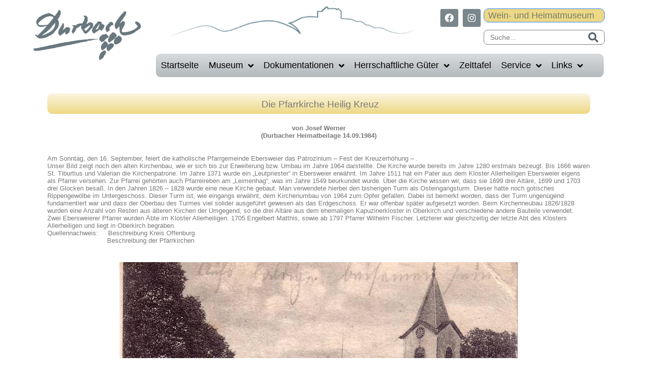

--- FILE ---
content_type: text/html; charset=UTF-8
request_url: https://www.museumdurbach.de/03-11-05/
body_size: 59184
content:
<!DOCTYPE html><html lang="de-DE"><head >	<meta charset="UTF-8" />
	<meta name="viewport" content="width=device-width, initial-scale=1" />
	<title>03-11-05 Die Pfarrkirche Heilig Kreuz &#8211; WuH Durbach</title>
<meta name='robots' content='max-image-preview:large' />
<link rel="alternate" type="application/rss+xml" title="WuH Durbach &raquo; Feed" href="https://www.museumdurbach.de/feed/" />
<link rel="alternate" type="application/rss+xml" title="WuH Durbach &raquo; Kommentar-Feed" href="https://www.museumdurbach.de/comments/feed/" />
<script consent-skip-blocker="1" data-skip-lazy-load="js-extra"  data-cfasync="false">
(function () {
  // Web Font Loader compatibility (https://github.com/typekit/webfontloader)
  var modules = {
    typekit: "https://use.typekit.net",
    google: "https://fonts.googleapis.com/"
  };

  var load = function (config) {
    setTimeout(function () {
      var a = window.consentApi;

      // Only when blocker is active
      if (a) {
        // Iterate all modules and handle in a single `WebFont.load`
        Object.keys(modules).forEach(function (module) {
          var newConfigWithoutOtherModules = JSON.parse(
            JSON.stringify(config)
          );
          Object.keys(modules).forEach(function (toRemove) {
            if (toRemove !== module) {
              delete newConfigWithoutOtherModules[toRemove];
            }
          });

          if (newConfigWithoutOtherModules[module]) {
            a.unblock(modules[module]).then(function () {
              var originalLoad = window.WebFont.load;
              if (originalLoad !== load) {
                originalLoad(newConfigWithoutOtherModules);
              }
            });
          }
        });
      }
    }, 0);
  };

  if (!window.WebFont) {
    window.WebFont = {
      load: load
    };
  }
})();
</script><script consent-skip-blocker="1" data-skip-lazy-load="js-extra"  data-cfasync="false">
(function () {
  // Web Font Loader compatibility (https://github.com/typekit/webfontloader)
  var modules = {
    typekit: "https://use.typekit.net",
    google: "https://fonts.googleapis.com/"
  };

  var load = function (config) {
    setTimeout(function () {
      var a = window.consentApi;

      // Only when blocker is active
      if (a) {
        // Iterate all modules and handle in a single `WebFont.load`
        Object.keys(modules).forEach(function (module) {
          var newConfigWithoutOtherModules = JSON.parse(
            JSON.stringify(config)
          );
          Object.keys(modules).forEach(function (toRemove) {
            if (toRemove !== module) {
              delete newConfigWithoutOtherModules[toRemove];
            }
          });

          if (newConfigWithoutOtherModules[module]) {
            a.unblock(modules[module]).then(function () {
              var originalLoad = window.WebFont.load;
              if (originalLoad !== load) {
                originalLoad(newConfigWithoutOtherModules);
              }
            });
          }
        });
      }
    }, 0);
  };

  if (!window.WebFont) {
    window.WebFont = {
      load: load
    };
  }
})();
</script><style>[consent-id]:not(.rcb-content-blocker):not([consent-transaction-complete]):not([consent-visual-use-parent^="children:"]):not([consent-confirm]){opacity:0!important;}
.rcb-content-blocker+.rcb-content-blocker-children-fallback~*{display:none!important;}</style><link rel="preload" href="https://www.museumdurbach.de/wp-content/836de66acdbc277caf8caebdc17ec099/dist/614207445.js?ver=975c5defe73b4b2fde03afbaa384a541" as="script" />
<link rel="preload" href="https://www.museumdurbach.de/wp-content/836de66acdbc277caf8caebdc17ec099/dist/1655754494.js?ver=d36d84fb7cc16e772fa1f8b9196971f3" as="script" />
<link rel="preload" href="https://www.museumdurbach.de/wp-content/plugins/real-cookie-banner/public/lib/animate.css/animate.min.css?ver=4.1.1" as="style" />
<script data-cfasync="false" type="text/javascript" defer src="https://www.museumdurbach.de/wp-content/836de66acdbc277caf8caebdc17ec099/dist/614207445.js?ver=975c5defe73b4b2fde03afbaa384a541" id="real-cookie-banner-vendor-real-cookie-banner-banner-js"></script>
<script type="application/json" data-skip-lazy-load="js-extra" data-skip-moving="true" data-no-defer nitro-exclude data-alt-type="application/ld+json" data-dont-merge data-wpmeteor-nooptimize="true" data-cfasync="false" id="ac5b061899717f65f5bf6b31985e6b7ee1-js-extra">{"slug":"real-cookie-banner","textDomain":"real-cookie-banner","version":"5.2.5","restUrl":"https:\/\/www.museumdurbach.de\/wp-json\/real-cookie-banner\/v1\/","restNamespace":"real-cookie-banner\/v1","restPathObfuscateOffset":"acd8d26cc5887834","restRoot":"https:\/\/www.museumdurbach.de\/wp-json\/","restQuery":{"_v":"5.2.5","_locale":"user","_dataLocale":"de"},"restNonce":"8b3fed02e8","restRecreateNonceEndpoint":"https:\/\/www.museumdurbach.de\/wp-admin\/admin-ajax.php?action=rest-nonce","publicUrl":"https:\/\/www.museumdurbach.de\/wp-content\/plugins\/real-cookie-banner\/public\/","chunkFolder":"dist","chunksLanguageFolder":"https:\/\/www.museumdurbach.de\/wp-content\/languages\/mo-cache\/real-cookie-banner\/","chunks":{"chunk-config-tab-blocker.lite.js":["de_DE-83d48f038e1cf6148175589160cda67e","de_DE-e5c2f3318cd06f18a058318f5795a54b","de_DE-76129424d1eb6744d17357561a128725","de_DE-d3d8ada331df664d13fa407b77bc690b"],"chunk-config-tab-blocker.pro.js":["de_DE-ddf5ae983675e7b6eec2afc2d53654a2","de_DE-487d95eea292aab22c80aa3ae9be41f0","de_DE-ab0e642081d4d0d660276c9cebfe9f5d","de_DE-0f5f6074a855fa677e6086b82145bd50"],"chunk-config-tab-consent.lite.js":["de_DE-3823d7521a3fc2857511061e0d660408"],"chunk-config-tab-consent.pro.js":["de_DE-9cb9ecf8c1e8ce14036b5f3a5e19f098"],"chunk-config-tab-cookies.lite.js":["de_DE-1a51b37d0ef409906245c7ed80d76040","de_DE-e5c2f3318cd06f18a058318f5795a54b","de_DE-76129424d1eb6744d17357561a128725"],"chunk-config-tab-cookies.pro.js":["de_DE-572ee75deed92e7a74abba4b86604687","de_DE-487d95eea292aab22c80aa3ae9be41f0","de_DE-ab0e642081d4d0d660276c9cebfe9f5d"],"chunk-config-tab-dashboard.lite.js":["de_DE-f843c51245ecd2b389746275b3da66b6"],"chunk-config-tab-dashboard.pro.js":["de_DE-ae5ae8f925f0409361cfe395645ac077"],"chunk-config-tab-import.lite.js":["de_DE-66df94240f04843e5a208823e466a850"],"chunk-config-tab-import.pro.js":["de_DE-e5fee6b51986d4ff7a051d6f6a7b076a"],"chunk-config-tab-licensing.lite.js":["de_DE-e01f803e4093b19d6787901b9591b5a6"],"chunk-config-tab-licensing.pro.js":["de_DE-4918ea9704f47c2055904e4104d4ffba"],"chunk-config-tab-scanner.lite.js":["de_DE-b10b39f1099ef599835c729334e38429"],"chunk-config-tab-scanner.pro.js":["de_DE-752a1502ab4f0bebfa2ad50c68ef571f"],"chunk-config-tab-settings.lite.js":["de_DE-37978e0b06b4eb18b16164a2d9c93a2c"],"chunk-config-tab-settings.pro.js":["de_DE-e59d3dcc762e276255c8989fbd1f80e3"],"chunk-config-tab-tcf.lite.js":["de_DE-4f658bdbf0aa370053460bc9e3cd1f69","de_DE-e5c2f3318cd06f18a058318f5795a54b","de_DE-d3d8ada331df664d13fa407b77bc690b"],"chunk-config-tab-tcf.pro.js":["de_DE-e1e83d5b8a28f1f91f63b9de2a8b181a","de_DE-487d95eea292aab22c80aa3ae9be41f0","de_DE-0f5f6074a855fa677e6086b82145bd50"]},"others":{"customizeValuesBanner":"{\"layout\":{\"type\":\"dialog\",\"maxHeightEnabled\":false,\"maxHeight\":740,\"dialogMaxWidth\":550,\"dialogPosition\":\"middleCenter\",\"dialogMargin\":[0,0,0,0],\"bannerPosition\":\"bottom\",\"bannerMaxWidth\":1024,\"dialogBorderRadius\":16,\"borderRadius\":16,\"animationIn\":\"slideInUp\",\"animationInDuration\":2000,\"animationInOnlyMobile\":false,\"animationOut\":\"none\",\"animationOutDuration\":500,\"animationOutOnlyMobile\":false,\"overlay\":true,\"overlayBg\":\"#000000\",\"overlayBgAlpha\":51,\"overlayBlur\":2},\"decision\":{\"acceptAll\":\"button\",\"acceptEssentials\":\"button\",\"showCloseIcon\":false,\"acceptIndividual\":\"button\",\"buttonOrder\":\"all,essential,save,individual\",\"showGroups\":false,\"groupsFirstView\":false,\"saveButton\":\"always\"},\"design\":{\"bg\":\"#ffffff\",\"textAlign\":\"justify\",\"linkTextDecoration\":\"underline\",\"borderWidth\":0,\"borderColor\":\"#ffffff\",\"fontSize\":13,\"fontColor\":\"#2b2b2b\",\"fontInheritFamily\":true,\"fontFamily\":\"Arial, Helvetica, sans-serif\",\"fontWeight\":\"normal\",\"boxShadowEnabled\":true,\"boxShadowOffsetX\":0,\"boxShadowOffsetY\":5,\"boxShadowBlurRadius\":14,\"boxShadowSpreadRadius\":15,\"boxShadowColor\":\"#000000\",\"boxShadowColorAlpha\":20},\"headerDesign\":{\"inheritBg\":true,\"bg\":\"#f4f4f4\",\"inheritTextAlign\":true,\"textAlign\":\"center\",\"padding\":[17,20,15,10],\"logo\":\"https:\\\/\\\/www.museumdurbach.de\\\/wp-content\\\/uploads\\\/2022\\\/04\\\/MuseumLogo.jpg\",\"logoRetina\":\"\",\"logoMaxHeight\":57,\"logoPosition\":\"left\",\"logoMargin\":[5,15,5,10],\"fontSize\":20,\"fontColor\":\"#2b2b2b\",\"fontInheritFamily\":true,\"fontFamily\":\"Arial, Helvetica, sans-serif\",\"fontWeight\":\"normal\",\"borderWidth\":1,\"borderColor\":\"#efefef\",\"logoFitDim\":[135.71428571428569,57]},\"bodyDesign\":{\"padding\":[15,20,10,20],\"descriptionInheritFontSize\":true,\"descriptionFontSize\":13,\"dottedGroupsInheritFontSize\":true,\"dottedGroupsFontSize\":13,\"dottedGroupsBulletColor\":\"#15779b\",\"teachingsInheritTextAlign\":true,\"teachingsTextAlign\":\"center\",\"teachingsSeparatorActive\":true,\"teachingsSeparatorWidth\":50,\"teachingsSeparatorHeight\":1,\"teachingsSeparatorColor\":\"#15779b\",\"teachingsInheritFontSize\":false,\"teachingsFontSize\":12,\"teachingsInheritFontColor\":false,\"teachingsFontColor\":\"#606060\",\"accordionMargin\":[10,0,5,0],\"accordionPadding\":[5,10,5,10],\"accordionArrowType\":\"outlined\",\"accordionArrowColor\":\"#15779b\",\"accordionBg\":\"#ffffff\",\"accordionActiveBg\":\"#f9f9f9\",\"accordionHoverBg\":\"#efefef\",\"accordionBorderWidth\":1,\"accordionBorderColor\":\"#efefef\",\"accordionTitleFontSize\":12,\"accordionTitleFontColor\":\"#2b2b2b\",\"accordionTitleFontWeight\":\"normal\",\"accordionDescriptionMargin\":[5,0,0,0],\"accordionDescriptionFontSize\":12,\"accordionDescriptionFontColor\":\"#757575\",\"accordionDescriptionFontWeight\":\"normal\",\"acceptAllOneRowLayout\":false,\"acceptAllPadding\":[8,8,8,8],\"acceptAllBg\":\"#15779b\",\"acceptAllTextAlign\":\"center\",\"acceptAllFontSize\":16,\"acceptAllFontColor\":\"#ffffff\",\"acceptAllFontWeight\":\"normal\",\"acceptAllBorderWidth\":0,\"acceptAllBorderColor\":\"#000000\",\"acceptAllHoverBg\":\"#11607d\",\"acceptAllHoverFontColor\":\"#ffffff\",\"acceptAllHoverBorderColor\":\"#000000\",\"acceptEssentialsUseAcceptAll\":true,\"acceptEssentialsButtonType\":\"\",\"acceptEssentialsPadding\":[10,10,10,10],\"acceptEssentialsBg\":\"#efefef\",\"acceptEssentialsTextAlign\":\"center\",\"acceptEssentialsFontSize\":16,\"acceptEssentialsFontColor\":\"#0a0a0a\",\"acceptEssentialsFontWeight\":\"normal\",\"acceptEssentialsBorderWidth\":0,\"acceptEssentialsBorderColor\":\"#000000\",\"acceptEssentialsHoverBg\":\"#e8e8e8\",\"acceptEssentialsHoverFontColor\":\"#000000\",\"acceptEssentialsHoverBorderColor\":\"#000000\",\"acceptIndividualPadding\":[8,8,8,8],\"acceptIndividualBg\":\"#15779b\",\"acceptIndividualTextAlign\":\"center\",\"acceptIndividualFontSize\":16,\"acceptIndividualFontColor\":\"#ffffff\",\"acceptIndividualFontWeight\":\"normal\",\"acceptIndividualBorderWidth\":0,\"acceptIndividualBorderColor\":\"#000000\",\"acceptIndividualHoverBg\":\"#11607d\",\"acceptIndividualHoverFontColor\":\"#ffffff\",\"acceptIndividualHoverBorderColor\":\"#000000\"},\"footerDesign\":{\"poweredByLink\":true,\"inheritBg\":false,\"bg\":\"#fcfcfc\",\"inheritTextAlign\":false,\"textAlign\":\"center\",\"padding\":[10,20,15,20],\"fontSize\":14,\"fontColor\":\"#5e5e5e\",\"fontInheritFamily\":true,\"fontFamily\":\"Arial, Helvetica, sans-serif\",\"fontWeight\":\"normal\",\"hoverFontColor\":\"#2b2b2b\",\"borderWidth\":1,\"borderColor\":\"#efefef\",\"languageSwitcher\":\"flags\"},\"texts\":{\"headline\":\"Privatsph\\u00e4re-Einstellungen\",\"description\":\"Wir verwenden Cookies und \\u00e4hnliche Technologien auf unserer Website und verarbeiten personenbezogene Daten von dir (z.B. IP-Adresse), um z.B. Inhalte und Anzeigen zu personalisieren, Medien von Drittanbietern einzubinden oder Zugriffe auf unsere Website zu analysieren. Die Datenverarbeitung kann auch erst in Folge gesetzter Cookies stattfinden. Wir teilen diese Daten mit Dritten, die wir in den Privatsph\\u00e4re-Einstellungen benennen.<br \\\/><br \\\/>Die Datenverarbeitung kann mit deiner Einwilligung oder auf Basis eines berechtigten Interesses erfolgen, dem du in den Privatsph\\u00e4re-Einstellungen widersprechen kannst. Du hast das Recht, nicht einzuwilligen und deine Einwilligung zu einem sp\\u00e4teren Zeitpunkt zu \\u00e4ndern oder zu widerrufen. Weitere Informationen zur Verwendung deiner Daten findest du in unserer {{privacyPolicy}}Datenschutzerkl\\u00e4rung{{\\\/privacyPolicy}}.\",\"acceptAll\":\"Alle akzeptieren\",\"acceptEssentials\":\"Weiter ohne Einwilligung\",\"acceptIndividual\":\"Privatsph\\u00e4re-Einstellungen individuell festlegen\",\"poweredBy\":\"2\",\"dataProcessingInUnsafeCountries\":\"Einige Services verarbeiten personenbezogene Daten in unsicheren Drittl\\u00e4ndern. Indem du in die Nutzung dieser Services einwilligst, erkl\\u00e4rst du dich auch mit der Verarbeitung deiner Daten in diesen unsicheren Drittl\\u00e4ndern gem\\u00e4\\u00df {{legalBasis}} einverstanden. Dies birgt das Risiko, dass deine Daten von Beh\\u00f6rden zu Kontroll- und \\u00dcberwachungszwecken verarbeitet werden, m\\u00f6glicherweise ohne die M\\u00f6glichkeit eines Rechtsbehelfs.\",\"ageNoticeBanner\":\"Du bist unter {{minAge}} Jahre alt? Dann kannst du nicht in optionale Services einwilligen. Du kannst deine Eltern oder Erziehungsberechtigten bitten, mit dir in diese Services einzuwilligen.\",\"ageNoticeBlocker\":\"Du bist unter {{minAge}} Jahre alt? Leider darfst du in diesen Service nicht selbst einwilligen, um diese Inhalte zu sehen. Bitte deine Eltern oder Erziehungsberechtigten, in den Service mit dir einzuwilligen!\",\"listServicesNotice\":\"Wenn du alle Services akzeptierst, erlaubst du, dass {{services}} geladen werden. Diese sind nach ihrem Zweck in Gruppen {{serviceGroups}} unterteilt (Zugeh\\u00f6rigkeit durch hochgestellte Zahlen gekennzeichnet).\",\"listServicesLegitimateInterestNotice\":\"Au\\u00dferdem werden {{services}} auf der Grundlage eines berechtigten Interesses geladen.\",\"consentForwardingExternalHosts\":\"Deine Einwilligung gilt auch auf {{websites}}.\",\"blockerHeadline\":\"{{name}} aufgrund von Privatsph\\u00e4re-Einstellungen blockiert\",\"blockerLinkShowMissing\":\"Zeige alle Services, in die du noch einwilligen musst\",\"blockerLoadButton\":\"Services akzeptieren und Inhalte laden\",\"blockerAcceptInfo\":\"Wenn du die blockierten Inhalte l\\u00e4dst, werden deine Datenschutzeinstellungen angepasst. Inhalte aus diesem Service werden in Zukunft nicht mehr blockiert.\",\"stickyHistory\":\"Historie der Privatsph\\u00e4re-Einstellungen\",\"stickyRevoke\":\"Einwilligungen widerrufen\",\"stickyRevokeSuccessMessage\":\"Du hast die Einwilligung f\\u00fcr Services mit dessen Cookies und Verarbeitung personenbezogener Daten erfolgreich widerrufen. Die Seite wird jetzt neu geladen!\",\"stickyChange\":\"Privatsph\\u00e4re-Einstellungen \\u00e4ndern\"},\"individualLayout\":{\"inheritDialogMaxWidth\":false,\"dialogMaxWidth\":900,\"inheritBannerMaxWidth\":true,\"bannerMaxWidth\":1980,\"descriptionTextAlign\":\"justify\"},\"group\":{\"checkboxBg\":\"#f0f0f0\",\"checkboxBorderWidth\":1,\"checkboxBorderColor\":\"#d2d2d2\",\"checkboxActiveColor\":\"#ffffff\",\"checkboxActiveBg\":\"#15779b\",\"checkboxActiveBorderColor\":\"#11607d\",\"groupInheritBg\":true,\"groupBg\":\"#f4f4f4\",\"groupPadding\":[15,15,15,15],\"groupSpacing\":10,\"groupBorderRadius\":5,\"groupBorderWidth\":1,\"groupBorderColor\":\"#f4f4f4\",\"headlineFontSize\":16,\"headlineFontWeight\":\"normal\",\"headlineFontColor\":\"#2b2b2b\",\"descriptionFontSize\":14,\"descriptionFontColor\":\"#606060\",\"linkColor\":\"#606060\",\"linkHoverColor\":\"#2b2b2b\",\"detailsHideLessRelevant\":true},\"saveButton\":{\"useAcceptAll\":true,\"type\":\"button\",\"padding\":[10,10,10,10],\"bg\":\"#efefef\",\"textAlign\":\"center\",\"fontSize\":16,\"fontColor\":\"#0a0a0a\",\"fontWeight\":\"normal\",\"borderWidth\":0,\"borderColor\":\"#000000\",\"hoverBg\":\"#e8e8e8\",\"hoverFontColor\":\"#000000\",\"hoverBorderColor\":\"#000000\"},\"individualTexts\":{\"headline\":\"Individuelle Privatsph\\u00e4re-Einstellungen\",\"description\":\"Wir verwenden Cookies und \\u00e4hnliche Technologien auf unserer Website und verarbeiten personenbezogene Daten von dir (z.B. IP-Adresse), um z.B. Inhalte und Anzeigen zu personalisieren, Medien von Drittanbietern einzubinden oder Zugriffe auf unsere Website zu analysieren. Die Datenverarbeitung kann auch erst in Folge gesetzter Cookies stattfinden. Wir teilen diese Daten mit Dritten, die wir in den Privatsph\\u00e4re-Einstellungen benennen.<br \\\/><br \\\/>Die Datenverarbeitung kann mit deiner Einwilligung oder auf Basis eines berechtigten Interesses erfolgen, dem du in den Privatsph\\u00e4re-Einstellungen widersprechen kannst. Du hast das Recht, nicht einzuwilligen und deine Einwilligung zu einem sp\\u00e4teren Zeitpunkt zu \\u00e4ndern oder zu widerrufen. Weitere Informationen zur Verwendung deiner Daten findest du in unserer {{privacyPolicy}}Datenschutzerkl\\u00e4rung{{\\\/privacyPolicy}}.<br \\\/><br \\\/>Im Folgenden findest du eine \\u00dcbersicht \\u00fcber alle Services, die von dieser Website genutzt werden. Du kannst dir detaillierte Informationen zu jedem Service ansehen und ihm einzeln zustimmen oder von deinem Widerspruchsrecht Gebrauch machen.\",\"save\":\"Individuelle Auswahlen speichern\",\"showMore\":\"Service-Informationen anzeigen\",\"hideMore\":\"Service-Informationen ausblenden\",\"postamble\":\"\"},\"mobile\":{\"enabled\":true,\"maxHeight\":400,\"hideHeader\":false,\"alignment\":\"bottom\",\"scalePercent\":90,\"scalePercentVertical\":-50},\"sticky\":{\"enabled\":false,\"animationsEnabled\":true,\"alignment\":\"left\",\"bubbleBorderRadius\":50,\"icon\":\"fingerprint\",\"iconCustom\":\"\",\"iconCustomRetina\":\"\",\"iconSize\":30,\"iconColor\":\"#ffffff\",\"bubbleMargin\":[10,20,20,20],\"bubblePadding\":15,\"bubbleBg\":\"#15779b\",\"bubbleBorderWidth\":0,\"bubbleBorderColor\":\"#10556f\",\"boxShadowEnabled\":true,\"boxShadowOffsetX\":0,\"boxShadowOffsetY\":2,\"boxShadowBlurRadius\":5,\"boxShadowSpreadRadius\":1,\"boxShadowColor\":\"#105b77\",\"boxShadowColorAlpha\":40,\"bubbleHoverBg\":\"#ffffff\",\"bubbleHoverBorderColor\":\"#000000\",\"hoverIconColor\":\"#000000\",\"hoverIconCustom\":\"\",\"hoverIconCustomRetina\":\"\",\"menuFontSize\":16,\"menuBorderRadius\":5,\"menuItemSpacing\":10,\"menuItemPadding\":[5,10,5,10]},\"customCss\":{\"css\":\"\",\"antiAdBlocker\":\"y\"}}","isPro":false,"showProHints":false,"proUrl":"https:\/\/devowl.io\/de\/go\/real-cookie-banner?source=rcb-lite","showLiteNotice":true,"frontend":{"groups":"[{\"id\":112,\"name\":\"Essenziell\",\"slug\":\"essenziell\",\"description\":\"Essenzielle Services sind f\\u00fcr die grundlegende Funktionalit\\u00e4t der Website erforderlich. Sie enthalten nur technisch notwendige Services. Diesen Services kann nicht widersprochen werden.\",\"isEssential\":true,\"isDefault\":true,\"items\":[{\"id\":19633,\"name\":\"Wordfence\",\"purpose\":\"Sicherheitssoftware zum Schutz vor Angriffen auf die Website\",\"providerContact\":{\"phone\":\"\",\"email\":\"\",\"link\":\"\"},\"isProviderCurrentWebsite\":true,\"provider\":\"Wordfence\",\"uniqueName\":\"wordfence\",\"isEmbeddingOnlyExternalResources\":false,\"legalBasis\":\"consent\",\"dataProcessingInCountries\":[],\"dataProcessingInCountriesSpecialTreatments\":[],\"technicalDefinitions\":[{\"type\":\"http\",\"name\":\"Wordfence*\",\"host\":\"museumdurbach.de\",\"duration\":0,\"durationUnit\":\"y\",\"isSessionDuration\":true,\"purpose\":\"\"}],\"codeDynamics\":[],\"providerPrivacyPolicyUrl\":\"https:\\\/\\\/www.museumdurbach.de\\\/datenschutzerklaerung\\\/\",\"providerLegalNoticeUrl\":\"https:\\\/\\\/www.museumdurbach.de\\\/impressum\\\/\",\"tagManagerOptInEventName\":\"\",\"tagManagerOptOutEventName\":\"\",\"googleConsentModeConsentTypes\":[],\"executePriority\":10,\"codeOptIn\":\"\",\"executeCodeOptInWhenNoTagManagerConsentIsGiven\":false,\"codeOptOut\":\"\",\"executeCodeOptOutWhenNoTagManagerConsentIsGiven\":false,\"deleteTechnicalDefinitionsAfterOptOut\":false,\"codeOnPageLoad\":\"\",\"presetId\":\"\"},{\"id\":19599,\"name\":\"Ultimate Member\",\"purpose\":\"Ultimate Member erm\\u00f6glicht es Nutzern sich mit ihren Zugangsdaten auf der Website anzumelden. Die Cookies speichern die Anmeldedaten des angemeldeten Benutzers als Hash, Anmeldestatus und Benutzer-ID.\",\"providerContact\":{\"phone\":\"\",\"email\":\"\",\"link\":\"\"},\"isProviderCurrentWebsite\":true,\"provider\":\"Wein- und Heimatmuseum in Durbach e.V.\",\"uniqueName\":\"ultimate-member\",\"isEmbeddingOnlyExternalResources\":false,\"legalBasis\":\"consent\",\"dataProcessingInCountries\":[],\"dataProcessingInCountriesSpecialTreatments\":[],\"technicalDefinitions\":[{\"type\":\"http\",\"name\":\"wordpress_*\",\"host\":\"museumdurbach.de\",\"duration\":0,\"durationUnit\":\"y\",\"isSessionDuration\":true,\"purpose\":\"\"},{\"type\":\"http\",\"name\":\"wordpress_logged_in_*\",\"host\":\"museumdurbach.de\",\"duration\":0,\"durationUnit\":\"y\",\"isSessionDuration\":true,\"purpose\":\"\"},{\"type\":\"http\",\"name\":\"wordpress_test_cookie\",\"host\":\"museumdurbach.de\",\"duration\":0,\"durationUnit\":\"y\",\"isSessionDuration\":true,\"purpose\":\"\"}],\"codeDynamics\":[],\"providerPrivacyPolicyUrl\":\"https:\\\/\\\/www.museumdurbach.de\\\/datenschutzerklaerung\\\/\",\"providerLegalNoticeUrl\":\"https:\\\/\\\/www.museumdurbach.de\\\/impressum\\\/\",\"tagManagerOptInEventName\":\"\",\"tagManagerOptOutEventName\":\"\",\"googleConsentModeConsentTypes\":[],\"executePriority\":10,\"codeOptIn\":\"\",\"executeCodeOptInWhenNoTagManagerConsentIsGiven\":false,\"codeOptOut\":\"\",\"executeCodeOptOutWhenNoTagManagerConsentIsGiven\":false,\"deleteTechnicalDefinitionsAfterOptOut\":false,\"codeOnPageLoad\":\"\",\"presetId\":\"\"},{\"id\":17462,\"name\":\"WPML\",\"purpose\":\"WPML ist ein Mehrsprachen-System f\\u00fcr WordPress Websites. Die Cookies speichern die Sprache des Nutzers und k\\u00f6nnen den Nutzer auf die Version der Webseite umleiten, die der Sprache des Browsers des Nutzers entspricht.\",\"providerContact\":{\"phone\":\"\",\"email\":\"\",\"link\":\"\"},\"isProviderCurrentWebsite\":true,\"provider\":\"Wein- und Heimmatmuseum Durbach e.V.\",\"uniqueName\":\"wpml\",\"isEmbeddingOnlyExternalResources\":false,\"legalBasis\":\"consent\",\"dataProcessingInCountries\":[],\"dataProcessingInCountriesSpecialTreatments\":[],\"technicalDefinitions\":[{\"type\":\"http\",\"name\":\"wp-wpml_current_language\",\"host\":\"museumdurbach.de\",\"duration\":1,\"durationUnit\":\"d\",\"isSessionDuration\":false,\"purpose\":\"\"},{\"type\":\"indexedDb\",\"name\":\"wp-wpml_current_admin_language_*\",\"host\":\"museumdurbach.de\",\"duration\":0,\"durationUnit\":\"y\",\"isSessionDuration\":false,\"purpose\":\"\"},{\"type\":\"http\",\"name\":\"_icl_visitor_lang_js\",\"host\":\"museumdurbach.de\",\"duration\":0,\"durationUnit\":\"y\",\"isSessionDuration\":true,\"purpose\":\"\"},{\"type\":\"http\",\"name\":\"wpml_browser_redirect_test\",\"host\":\"museumdurbach.de\",\"duration\":0,\"durationUnit\":\"y\",\"isSessionDuration\":true,\"purpose\":\"\"}],\"codeDynamics\":[],\"providerPrivacyPolicyUrl\":\"https:\\\/\\\/www.museumdurbach.de\\\/datenschutzerklaerung\\\/\",\"providerLegalNoticeUrl\":\"\",\"tagManagerOptInEventName\":\"\",\"tagManagerOptOutEventName\":\"\",\"googleConsentModeConsentTypes\":[],\"executePriority\":10,\"codeOptIn\":\"\",\"executeCodeOptInWhenNoTagManagerConsentIsGiven\":false,\"codeOptOut\":\"\",\"executeCodeOptOutWhenNoTagManagerConsentIsGiven\":false,\"deleteTechnicalDefinitionsAfterOptOut\":false,\"codeOnPageLoad\":\"\",\"presetId\":\"\"},{\"id\":7752,\"name\":\"Elementor\",\"purpose\":\"Elementor ist eine Software, mit der das Layout dieser Website erstellt wurde. Cookies werden daf?r eingesetzt um die Anzahl der Seitenaufrufe und aktive Sessions des Nutzers zu speichern. Die erhobenen Daten werden nicht f?r Analysezwecke verwendet, sondern nur um sicherzustellen, dass z.?B. bei mehreren aktiven Sessions ausgeblendete Elemente nicht wieder angezeigt werden.\",\"providerContact\":{\"phone\":\"\",\"email\":\"\",\"link\":\"\"},\"isProviderCurrentWebsite\":true,\"provider\":\"Wein- und Heimatmuseum in Durbach e.V.\",\"uniqueName\":\"elementor\",\"isEmbeddingOnlyExternalResources\":false,\"legalBasis\":\"consent\",\"dataProcessingInCountries\":[],\"dataProcessingInCountriesSpecialTreatments\":[],\"technicalDefinitions\":[{\"type\":\"local\",\"name\":\"elementor\",\"host\":\"www.museumdurbach.de\",\"duration\":0,\"durationUnit\":\"y\",\"isSessionDuration\":false,\"purpose\":\"\"},{\"type\":\"session\",\"name\":\"elementor\",\"host\":\"www.museumdurbach.de\",\"duration\":0,\"durationUnit\":\"y\",\"isSessionDuration\":false,\"purpose\":\"\"}],\"codeDynamics\":[],\"providerPrivacyPolicyUrl\":\"https:\\\/\\\/www.museumdurbach.de\\\/datenschutzerklaerung\\\/\",\"providerLegalNoticeUrl\":\"\",\"tagManagerOptInEventName\":\"\",\"tagManagerOptOutEventName\":\"\",\"googleConsentModeConsentTypes\":[],\"executePriority\":10,\"codeOptIn\":\"\",\"executeCodeOptInWhenNoTagManagerConsentIsGiven\":false,\"codeOptOut\":\"\",\"executeCodeOptOutWhenNoTagManagerConsentIsGiven\":false,\"deleteTechnicalDefinitionsAfterOptOut\":false,\"codeOnPageLoad\":\"\",\"presetId\":\"elementor\"},{\"id\":7730,\"name\":\"Real Cookie Banner\",\"purpose\":\"Real Cookie Banner bittet Website-Besucher um die Einwilligung zum Setzen von Cookies und zur Verarbeitung personenbezogener Daten. Dazu wird jedem Website-Besucher eine UUID (pseudonyme Identifikation des Nutzers) zugewiesen, die bis zum Ablauf des Cookies zur Speicherung der Einwilligung g\\u00fcltig ist. Cookies werden dazu verwendet, um zu testen, ob Cookies gesetzt werden k\\u00f6nnen, um Referenz auf die dokumentierte Einwilligung zu speichern, um zu speichern, in welche Services aus welchen Service-Gruppen der Besucher eingewilligt hat, und, falls Einwilligung nach dem Transparency & Consent Framework (TCF) eingeholt werden, um die Einwilligungen in TCF Partner, Zwecke, besondere Zwecke, Funktionen und besondere Funktionen zu speichern. Im Rahmen der Darlegungspflicht nach DSGVO wird die erhobene Einwilligung vollumf\\u00e4nglich dokumentiert. Dazu z\\u00e4hlt neben den Services und Service-Gruppen, in welche der Besucher eingewilligt hat, und falls Einwilligung nach dem TCF Standard eingeholt werden, in welche TCF Partner, Zwecke und Funktionen der Besucher eingewilligt hat, alle Einstellungen des Cookie Banners zum Zeitpunkt der Einwilligung als auch die technischen Umst\\u00e4nde (z.B. Gr\\u00f6\\u00dfe des Sichtbereichs bei der Einwilligung) und die Nutzerinteraktionen (z.B. Klick auf Buttons), die zur Einwilligung gef\\u00fchrt haben. Die Einwilligung wird pro Sprache einmal erhoben.\",\"providerContact\":{\"phone\":\"\",\"email\":\"\",\"link\":\"\"},\"isProviderCurrentWebsite\":true,\"provider\":\"Wein- und Heimatmuseum in Durbach e.V.\",\"uniqueName\":\"real-cookie-banner\",\"isEmbeddingOnlyExternalResources\":false,\"legalBasis\":\"consent\",\"dataProcessingInCountries\":[],\"dataProcessingInCountriesSpecialTreatments\":[],\"technicalDefinitions\":[{\"type\":\"http\",\"name\":\"real_cookie_banner*\",\"host\":\".museumdurbach.de\",\"duration\":185,\"durationUnit\":\"d\",\"isSessionDuration\":false,\"purpose\":\"Eindeutiger Identifikator f\\u00fcr die Einwilligung, aber nicht f\\u00fcr den Website-Besucher. Revisionshash f\\u00fcr die Einstellungen des Cookie-Banners (Texte, Farben, Funktionen, Servicegruppen, Dienste, Content Blocker usw.). IDs f\\u00fcr eingewilligte Services und Service-Gruppen.\"},{\"type\":\"http\",\"name\":\"real_cookie_banner*-tcf\",\"host\":\".museumdurbach.de\",\"duration\":185,\"durationUnit\":\"d\",\"isSessionDuration\":false,\"purpose\":\"Im Rahmen von TCF gesammelte Einwilligungen, die im TC-String-Format gespeichert werden, einschlie\\u00dflich TCF-Vendoren, -Zwecke, -Sonderzwecke, -Funktionen und -Sonderfunktionen.\"},{\"type\":\"http\",\"name\":\"real_cookie_banner*-gcm\",\"host\":\".museumdurbach.de\",\"duration\":185,\"durationUnit\":\"d\",\"isSessionDuration\":false,\"purpose\":\"Die im Google Consent Mode gesammelten Einwilligungen in die verschiedenen Einwilligungstypen (Zwecke) werden f\\u00fcr alle mit dem Google Consent Mode kompatiblen Services gespeichert.\"},{\"type\":\"http\",\"name\":\"real_cookie_banner-test\",\"host\":\".museumdurbach.de\",\"duration\":185,\"durationUnit\":\"d\",\"isSessionDuration\":false,\"purpose\":\"Cookie, der gesetzt wurde, um die Funktionalit\\u00e4t von HTTP-Cookies zu testen. Wird sofort nach dem Test gel\\u00f6scht.\"},{\"type\":\"local\",\"name\":\"real_cookie_banner*\",\"host\":\"https:\\\/\\\/www.museumdurbach.de\",\"duration\":1,\"durationUnit\":\"d\",\"isSessionDuration\":false,\"purpose\":\"Eindeutiger Identifikator f\\u00fcr die Einwilligung, aber nicht f\\u00fcr den Website-Besucher. Revisionshash f\\u00fcr die Einstellungen des Cookie-Banners (Texte, Farben, Funktionen, Service-Gruppen, Services, Content Blocker usw.). IDs f\\u00fcr eingewilligte Services und Service-Gruppen. Wird nur solange gespeichert, bis die Einwilligung auf dem Website-Server dokumentiert ist.\"},{\"type\":\"local\",\"name\":\"real_cookie_banner*-tcf\",\"host\":\"https:\\\/\\\/www.museumdurbach.de\",\"duration\":1,\"durationUnit\":\"d\",\"isSessionDuration\":false,\"purpose\":\"Im Rahmen von TCF gesammelte Einwilligungen werden im TC-String-Format gespeichert, einschlie\\u00dflich TCF Vendoren, Zwecke, besondere Zwecke, Funktionen und besondere Funktionen. Wird nur solange gespeichert, bis die Einwilligung auf dem Website-Server dokumentiert ist.\"},{\"type\":\"local\",\"name\":\"real_cookie_banner*-gcm\",\"host\":\"https:\\\/\\\/www.museumdurbach.de\",\"duration\":1,\"durationUnit\":\"d\",\"isSessionDuration\":false,\"purpose\":\"Im Rahmen des Google Consent Mode erfasste Einwilligungen werden f\\u00fcr alle mit dem Google Consent Mode kompatiblen Services in Einwilligungstypen (Zwecke) gespeichert. Wird nur solange gespeichert, bis die Einwilligung auf dem Website-Server dokumentiert ist.\"},{\"type\":\"local\",\"name\":\"real_cookie_banner-consent-queue*\",\"host\":\"https:\\\/\\\/www.museumdurbach.de\",\"duration\":1,\"durationUnit\":\"d\",\"isSessionDuration\":false,\"purpose\":\"Lokale Zwischenspeicherung (Caching) der Auswahl im Cookie-Banner, bis der Server die Einwilligung dokumentiert; Dokumentation periodisch oder bei Seitenwechseln versucht, wenn der Server nicht verf\\u00fcgbar oder \\u00fcberlastet ist.\"}],\"codeDynamics\":[],\"providerPrivacyPolicyUrl\":\"https:\\\/\\\/www.museumdurbach.de\\\/datenschutzerklaerung\\\/\",\"providerLegalNoticeUrl\":\"\",\"tagManagerOptInEventName\":\"\",\"tagManagerOptOutEventName\":\"\",\"googleConsentModeConsentTypes\":[],\"executePriority\":10,\"codeOptIn\":\"\",\"executeCodeOptInWhenNoTagManagerConsentIsGiven\":false,\"codeOptOut\":\"\",\"executeCodeOptOutWhenNoTagManagerConsentIsGiven\":false,\"deleteTechnicalDefinitionsAfterOptOut\":false,\"codeOnPageLoad\":\"\",\"presetId\":\"real-cookie-banner\"}]},{\"id\":115,\"name\":\"Funktional\",\"slug\":\"funktional\",\"description\":\"Funktionale Services sind notwendig, um \\u00fcber die wesentliche Funktionalit\\u00e4t der Website hinausgehende Features wie h\\u00fcbschere Schriftarten, Videowiedergabe oder interaktive Web 2.0-Features bereitzustellen. Inhalte von z.B. Video- und Social Media-Plattformen sind standardm\\u00e4\\u00dfig gesperrt und k\\u00f6nnen zugestimmt werden. Wenn dem Service zugestimmt wird, werden diese Inhalte automatisch ohne weitere manuelle Einwilligung geladen.\",\"isEssential\":false,\"isDefault\":true,\"items\":[{\"id\":19238,\"name\":\"Font Awesome\",\"purpose\":\"Font Awesome ist ein Service, der benutzerdefinierte Icon-Schriften, die nicht auf dem Client-Ger\\u00e4t des Nutzers installiert sind, herunterl\\u00e4dt und in die Website einbettet. Auf dem Client-Ger\\u00e4t des Nutzers werden keine Cookies im technischen Sinne gesetzt, aber es werden technische und pers\\u00f6nliche Daten (wie z.B. die IP-Adresse) vom Client an den Server des Dienstanbieters \\u00fcbertragen, um die Nutzung des Services zu erm\\u00f6glichen.\",\"providerContact\":{\"phone\":\"\",\"email\":\"\",\"link\":\"\"},\"isProviderCurrentWebsite\":false,\"provider\":\"Fonticons, Inc.\",\"uniqueName\":\"font-awesome\",\"isEmbeddingOnlyExternalResources\":true,\"legalBasis\":\"consent\",\"dataProcessingInCountries\":[\"US\"],\"dataProcessingInCountriesSpecialTreatments\":[],\"technicalDefinitions\":[{\"type\":\"http\",\"name\":\"\",\"host\":\"\",\"duration\":0,\"durationUnit\":\"y\",\"isSessionDuration\":false,\"purpose\":\"\"}],\"codeDynamics\":[],\"providerPrivacyPolicyUrl\":\"https:\\\/\\\/fontawesome.com\\\/privacy\",\"providerLegalNoticeUrl\":\"\",\"tagManagerOptInEventName\":\"\",\"tagManagerOptOutEventName\":\"\",\"googleConsentModeConsentTypes\":[],\"executePriority\":10,\"codeOptIn\":\"\",\"executeCodeOptInWhenNoTagManagerConsentIsGiven\":false,\"codeOptOut\":\"\",\"executeCodeOptOutWhenNoTagManagerConsentIsGiven\":false,\"deleteTechnicalDefinitionsAfterOptOut\":false,\"codeOnPageLoad\":\"\",\"presetId\":\"font-awesome\"},{\"id\":19234,\"name\":\"Google Fonts\",\"purpose\":\"Google Fonts ist ein Dienst, der Schriften, die nicht auf dem Client-Ger\\u00e4t des Nutzers installiert sind, herunterl\\u00e4dt und in die Website einbettet. Auf dem Client-Ger\\u00e4t des Nutzers werden keine Cookies im technischen Sinne gesetzt, aber es werden technische und pers\\u00f6nliche Daten wie z.B. die IP-Adresse vom Client an den Server des Dienstanbieters \\u00fcbertragen, um die Nutzung des Dienstes zu erm\\u00f6glichen.\",\"providerContact\":{\"phone\":\"\",\"email\":\"\",\"link\":\"\"},\"isProviderCurrentWebsite\":false,\"provider\":\"Google Ireland Limited\",\"uniqueName\":\"google-fonts\",\"isEmbeddingOnlyExternalResources\":true,\"legalBasis\":\"consent\",\"dataProcessingInCountries\":[\"US\"],\"dataProcessingInCountriesSpecialTreatments\":[],\"technicalDefinitions\":[{\"type\":\"http\",\"name\":\"\",\"host\":\"\",\"duration\":0,\"durationUnit\":\"y\",\"isSessionDuration\":false,\"purpose\":\"\"}],\"codeDynamics\":[],\"providerPrivacyPolicyUrl\":\"https:\\\/\\\/policies.google.com\\\/privacy\",\"providerLegalNoticeUrl\":\"https:\\\/\\\/www.google.de\\\/contact\\\/impressum.html\",\"tagManagerOptInEventName\":\"\",\"tagManagerOptOutEventName\":\"\",\"googleConsentModeConsentTypes\":[],\"executePriority\":10,\"codeOptIn\":\"\",\"executeCodeOptInWhenNoTagManagerConsentIsGiven\":false,\"codeOptOut\":\"\",\"executeCodeOptOutWhenNoTagManagerConsentIsGiven\":false,\"deleteTechnicalDefinitionsAfterOptOut\":false,\"codeOnPageLoad\":\"base64-encoded:[base64]\",\"presetId\":\"google-fonts\"},{\"id\":15127,\"name\":\"Kommentare\",\"purpose\":\"WordPress als Content Management System bietet die M\\u00f6glichkeit, Kommentare unter Blog-Beitr\\u00e4ge und \\u00e4hnliche Inhalte zu schreiben. Das Cookie speichert den Namen, die E-Mail-Adresse und die Website eines Kommentators, um sie wieder anzuzeigen, wenn der Kommentator einen weiteren Kommentar auf dieser Website schreiben m\\u00f6chte.\",\"providerContact\":{\"phone\":\"\",\"email\":\"\",\"link\":\"\"},\"isProviderCurrentWebsite\":true,\"provider\":\"Wein- und Heimatmuseum in Durbach e.V.\",\"uniqueName\":\"wordpress-comments\",\"isEmbeddingOnlyExternalResources\":false,\"legalBasis\":\"consent\",\"dataProcessingInCountries\":[],\"dataProcessingInCountriesSpecialTreatments\":[],\"technicalDefinitions\":[{\"type\":\"http\",\"name\":\"comment_author_*\",\"host\":\"museumdurbach.de\",\"duration\":1,\"durationUnit\":\"y\",\"isSessionDuration\":false,\"purpose\":\"\"},{\"type\":\"http\",\"name\":\"comment_author_email_*\",\"host\":\"museumdurbach.de\",\"duration\":1,\"durationUnit\":\"y\",\"isSessionDuration\":false,\"purpose\":\"\"},{\"type\":\"http\",\"name\":\"comment_author_url_*\",\"host\":\"museumdurbach.de\",\"duration\":1,\"durationUnit\":\"y\",\"isSessionDuration\":false,\"purpose\":\"\"}],\"codeDynamics\":[],\"providerPrivacyPolicyUrl\":\"https:\\\/\\\/www.museumdurbach.de\\\/datenschutzerklaerung\\\/\",\"providerLegalNoticeUrl\":\"\",\"tagManagerOptInEventName\":\"\",\"tagManagerOptOutEventName\":\"\",\"googleConsentModeConsentTypes\":[],\"executePriority\":10,\"codeOptIn\":\"base64-encoded:[base64]\",\"executeCodeOptInWhenNoTagManagerConsentIsGiven\":false,\"codeOptOut\":\"\",\"executeCodeOptOutWhenNoTagManagerConsentIsGiven\":false,\"deleteTechnicalDefinitionsAfterOptOut\":false,\"codeOnPageLoad\":\"\",\"presetId\":\"wordpress-comments\"},{\"id\":15125,\"name\":\"Gravatar\",\"purpose\":\"Gravatar erm\\u00f6glicht die Anzeige von Bildern von Personen, die z. B. einen Kommentar geschrieben oder sich bei einem Konto angemeldet haben. Das Bild wird auf der Grundlage der angegebenen E-Mail-Adresse des Nutzers abgerufen, wenn f\\u00fcr diese E-Mail-Adresse ein Bild auf gravatar.com gespeichert wurde. Dies erfordert die Verarbeitung der IP-Adresse und der Metadaten des Nutzers. Auf dem Client des Nutzers werden keine Cookies oder Cookie-\\u00e4hnliche Technologien gesetzt. Diese Daten k\\u00f6nnen verwendet werden, um die besuchten Websites zu erfassen und die Dienste von Aut O'Mattic zu verbessern.\",\"providerContact\":{\"phone\":\"\",\"email\":\"\",\"link\":\"\"},\"isProviderCurrentWebsite\":false,\"provider\":\"Aut O\\u2019Mattic A8C Ireland Ltd., Grand Canal Dock, 25 Herbert Pl, Dublin, D02 AY86, Irland\",\"uniqueName\":\"gravatar-avatar-images\",\"isEmbeddingOnlyExternalResources\":true,\"legalBasis\":\"consent\",\"dataProcessingInCountries\":[\"US\",\"IE\"],\"dataProcessingInCountriesSpecialTreatments\":[\"provider-is-self-certified-trans-atlantic-data-privacy-framework\"],\"technicalDefinitions\":[{\"type\":\"http\",\"name\":\"\",\"host\":\"\",\"duration\":0,\"durationUnit\":\"y\",\"isSessionDuration\":false,\"purpose\":\"\"}],\"codeDynamics\":[],\"providerPrivacyPolicyUrl\":\"https:\\\/\\\/automattic.com\\\/privacy\\\/\",\"providerLegalNoticeUrl\":\"https:\\\/\\\/automattic.com\\\/\",\"tagManagerOptInEventName\":\"\",\"tagManagerOptOutEventName\":\"\",\"googleConsentModeConsentTypes\":[],\"executePriority\":10,\"codeOptIn\":\"\",\"executeCodeOptInWhenNoTagManagerConsentIsGiven\":false,\"codeOptOut\":\"\",\"executeCodeOptOutWhenNoTagManagerConsentIsGiven\":false,\"deleteTechnicalDefinitionsAfterOptOut\":false,\"codeOnPageLoad\":\"\",\"presetId\":\"gravatar-avatar-images\"},{\"id\":15123,\"name\":\"WordPress Emojis\",\"purpose\":\"WordPress Emojis ist ein Emoji-Set, das von wordpress.org geladen wird, wenn ein alter Browser verwendet wird, welcher ohne die Einbindung des Services keine Emojis anzeigen k\\u00f6nnte. Dies erfordert die Verarbeitung der IP-Adresse und der Metadaten des Nutzers. Auf dem Client des Nutzers werden keine Cookies oder Cookie-\\u00e4hnliche Technologien gesetzt.\",\"providerContact\":{\"phone\":\"\",\"email\":\"\",\"link\":\"\"},\"isProviderCurrentWebsite\":false,\"provider\":\"WordPress.org, 660 4TH St, San Francisco, CA, 94107, USA\",\"uniqueName\":\"wordpress-emojis\",\"isEmbeddingOnlyExternalResources\":true,\"legalBasis\":\"consent\",\"dataProcessingInCountries\":[\"US\"],\"dataProcessingInCountriesSpecialTreatments\":[],\"technicalDefinitions\":[{\"type\":\"http\",\"name\":\"\",\"host\":\"\",\"duration\":0,\"durationUnit\":\"y\",\"isSessionDuration\":false,\"purpose\":\"\"}],\"codeDynamics\":[],\"providerPrivacyPolicyUrl\":\"https:\\\/\\\/de.wordpress.org\\\/about\\\/privacy\\\/\",\"providerLegalNoticeUrl\":\"\",\"tagManagerOptInEventName\":\"\",\"tagManagerOptOutEventName\":\"\",\"googleConsentModeConsentTypes\":[],\"executePriority\":10,\"codeOptIn\":\"\",\"executeCodeOptInWhenNoTagManagerConsentIsGiven\":false,\"codeOptOut\":\"\",\"executeCodeOptOutWhenNoTagManagerConsentIsGiven\":false,\"deleteTechnicalDefinitionsAfterOptOut\":false,\"codeOnPageLoad\":\"\",\"presetId\":\"wordpress-emojis\"},{\"id\":8374,\"name\":\"Google Maps\",\"purpose\":\"Google Maps zeigt Karten auf der Website als Iframe oder \\u00fcber JavaScript direkt eingebettet als Teil der Website an. Auf dem Client-Ger\\u00e4t des Nutzers werden keine Cookies im technischen Sinne gesetzt, aber es werden technische und pers\\u00f6nliche Daten wie z.B. die IP-Adresse vom Client an den Server des Diensteanbieters \\u00fcbertragen, um die Nutzung des Dienstes zu erm\\u00f6glichen.\",\"providerContact\":{\"phone\":\"\",\"email\":\"\",\"link\":\"\"},\"isProviderCurrentWebsite\":false,\"provider\":\"Google Ireland Limited\",\"uniqueName\":\"google-maps\",\"isEmbeddingOnlyExternalResources\":true,\"legalBasis\":\"consent\",\"dataProcessingInCountries\":[],\"dataProcessingInCountriesSpecialTreatments\":[],\"technicalDefinitions\":[{\"type\":\"http\",\"name\":\"Google_Maps NID\",\"host\":\"localhost\",\"duration\":6,\"durationUnit\":\"mo\",\"isSessionDuration\":false,\"purpose\":\"\"}],\"codeDynamics\":[],\"providerPrivacyPolicyUrl\":\"https:\\\/\\\/policies.google.com\\\/privacy\",\"providerLegalNoticeUrl\":\"\",\"tagManagerOptInEventName\":\"\",\"tagManagerOptOutEventName\":\"\",\"googleConsentModeConsentTypes\":[],\"executePriority\":10,\"codeOptIn\":\"\",\"executeCodeOptInWhenNoTagManagerConsentIsGiven\":false,\"codeOptOut\":\"\",\"executeCodeOptOutWhenNoTagManagerConsentIsGiven\":false,\"deleteTechnicalDefinitionsAfterOptOut\":true,\"codeOnPageLoad\":\"base64-encoded:[base64]\",\"presetId\":\"\"}]},{\"id\":118,\"name\":\"Statistik\",\"slug\":\"statistik\",\"description\":\"Statistik-Services werden ben\\u00f6tigt, um pseudonymisierte Daten \\u00fcber die Besucher der Website zu sammeln. Die Daten erm\\u00f6glichen es uns, die Besucher besser zu verstehen und die Website zu optimieren.\",\"isEssential\":false,\"isDefault\":true,\"items\":[{\"id\":15128,\"name\":\"Matomo Analytics\",\"purpose\":\"Matomo ist ein Service, um detaillierte Statistiken \\u00fcber das Nutzerverhalten auf der Website zu erstellen. Cookies werden verwendet, um Nutzer zu unterscheiden und um Daten aus mehreren Seitenaufrufen miteinander zu verkn\\u00fcpfen.\",\"providerContact\":{\"phone\":\"\",\"email\":\"\",\"link\":\"\"},\"isProviderCurrentWebsite\":true,\"provider\":\"Wein- und Heimatmuseum in Durbach e.V.\",\"uniqueName\":\"matomo-analytics\",\"isEmbeddingOnlyExternalResources\":false,\"legalBasis\":\"consent\",\"dataProcessingInCountries\":[],\"dataProcessingInCountriesSpecialTreatments\":[],\"technicalDefinitions\":[{\"type\":\"http\",\"name\":\"_pk_id.*\",\"host\":\"museumdurbach.de\",\"duration\":13,\"durationUnit\":\"mo\",\"isSessionDuration\":false,\"purpose\":\"\"},{\"type\":\"http\",\"name\":\"_pk_ref.*\",\"host\":\"museumdurbach.de\",\"duration\":6,\"durationUnit\":\"mo\",\"isSessionDuration\":false,\"purpose\":\"\"},{\"type\":\"http\",\"name\":\"_pk_ses.*\",\"host\":\"museumdurbach.de\",\"duration\":30,\"durationUnit\":\"m\",\"isSessionDuration\":false,\"purpose\":\"\"},{\"type\":\"http\",\"name\":\"_pk_cvar.*\",\"host\":\"museumdurbach.de\",\"duration\":30,\"durationUnit\":\"mo\",\"isSessionDuration\":false,\"purpose\":\"\"},{\"type\":\"http\",\"name\":\"_pk_hsr.*\",\"host\":\"museumdurbach.de\",\"duration\":30,\"durationUnit\":\"m\",\"isSessionDuration\":false,\"purpose\":\"\"},{\"type\":\"http\",\"name\":\"_pk_testcookie.*\",\"host\":\"museumdurbach.de\",\"duration\":0,\"durationUnit\":\"y\",\"isSessionDuration\":true,\"purpose\":\"\"},{\"type\":\"http\",\"name\":\"mtm_consent\",\"host\":\"museumdurbach.de\",\"duration\":1,\"durationUnit\":\"y\",\"isSessionDuration\":false,\"purpose\":\"\"}],\"codeDynamics\":[],\"providerPrivacyPolicyUrl\":\"https:\\\/\\\/www.museumdurbach.de\\\/datenschutzerklaerung\\\/\",\"providerLegalNoticeUrl\":\"\",\"tagManagerOptInEventName\":\"\",\"tagManagerOptOutEventName\":\"\",\"googleConsentModeConsentTypes\":[],\"executePriority\":10,\"codeOptIn\":\"\",\"executeCodeOptInWhenNoTagManagerConsentIsGiven\":false,\"codeOptOut\":\"\",\"executeCodeOptOutWhenNoTagManagerConsentIsGiven\":false,\"deleteTechnicalDefinitionsAfterOptOut\":false,\"codeOnPageLoad\":\"\",\"presetId\":\"\"}]}]","links":[{"id":20427,"label":"Datenschutzerkl\u00e4rung","pageType":"privacyPolicy","isExternalUrl":false,"pageId":4041,"url":"https:\/\/www.museumdurbach.de\/datenschutzerklaerung\/","hideCookieBanner":true,"isTargetBlank":true},{"id":20429,"label":"Impressum","pageType":"legalNotice","isExternalUrl":false,"pageId":4038,"url":"https:\/\/www.museumdurbach.de\/impressum\/","hideCookieBanner":true,"isTargetBlank":true}],"websiteOperator":{"address":"Stollenberg 17, Durbach","country":"DE","contactEmail":"base64-encoded:ZnJpZWRyaWNoLmxlZWNrQHdlYi5kZQ==","contactPhone":"+491705723883","contactFormUrl":"https:\/\/www.museumdurbach.de\/contact\/"},"blocker":[{"id":20539,"name":"WordPress Emojis","description":"","rules":["*s.w.org\/images\/core\/emoji*","window._wpemojiSettings","link[href=\"\/\/s.w.org\"]"],"criteria":"services","tcfVendors":[],"tcfPurposes":[],"services":[18162],"isVisual":false,"visualType":"default","visualMediaThumbnail":"0","visualContentType":"","isVisualDarkMode":false,"visualBlur":0,"visualDownloadThumbnail":false,"visualHeroButtonText":"","shouldForceToShowVisual":false,"presetId":"wordpress-emojis","visualThumbnail":null},{"id":19244,"name":"Matomo","description":"","rules":["_paq","*matomo.php*","*wp-content\\\/uploads\\\/matomo\\\/matomo.js*","*wp-content\/uploads\/matomo\/matomo.js*","*wp-json\/matomo*","*wp-json\\\/matomo*","*wp-content\/plugins\/matomo\/app\/matomo.php*"],"criteria":"services","tcfVendors":[],"tcfPurposes":[1],"services":[15128],"isVisual":false,"visualType":"default","visualMediaThumbnail":"0","visualContentType":"","isVisualDarkMode":false,"visualBlur":0,"visualDownloadThumbnail":false,"visualHeroButtonText":"","shouldForceToShowVisual":false,"presetId":"","visualThumbnail":null},{"id":19242,"name":"Google Maps","description":"","rules":["*maps.google.com*","*google.*\/maps*","*maps.googleapis.com*","*maps.gstatic.com*","*google.maps.Map(*","div[data-settings*=\"wpgmza_\"]","*\/wp-content\/plugins\/wp-google-maps\/*","*\/wp-content\/plugins\/wp-google-maps-pro\/*","div[class=\"gmp_map_opts\"]","div[class=\"et_pb_map\"]","div[class*=\"uncode-gmaps-widget\"]","*uncode.gmaps*.js*","*dynamic-google-maps.js*","*@googlemaps\/markerclustererplus\/*","div[data-widget_type*=\"dyncontel-acf-google-maps\"]","*\/wp-content\/plugins\/wp-google-map-gold\/assets\/js\/*","*\/wp-content\/plugins\/wp-google-map-plugin\/assets\/js\/*","*\/wp-content\/plugins\/wp-google-maps-gold\/js\/*",".data(\"wpgmp_maps\")","div[class*=\"wpgmp_map_container\"]","div[data-map-provider=\"google\"]","div[class*=\"module-maps-pro\"]","div[id=\"wpsl-wrap\"]","*\/wp-content\/plugins\/wp-store-locator\/js\/*","script[id=\"google-maps-infobox-js\"]","*google.maps.event*","div[class*=\"fusion-google-map\"]","*\/wp-content\/plugins\/extensions-for-elementor\/assets\/lib\/gmap3\/gmap3*","div[class*=\"elementor-widget-ee-mb-google-map\"]","div[class*=\"mec-events-meta-group-gmap\"]","*\/wp-content\/plugins\/modern-events-calendar\/assets\/packages\/richmarker\/richmarker*","*\/wp-content\/plugins\/modern-events-calendar\/assets\/js\/googlemap*",".mecGoogleMaps('","div[class*=\"google_map_shortcode_wrapper\"]","*\/wp-content\/themes\/wpresidence\/js\/google_js\/google_map_code_listing*","*\/wp-content\/themes\/wpresidence\/js\/google_js\/google_map_code.js*","*\/wp-content\/themes\/wpresidence\/js\/infobox*","div[class*=\"elementor-widget-premium-addon-maps\"]","div[class*=\"premium-maps-container\"]","*\/wp-content\/plugins\/premium-addons-for-elementor\/assets\/frontend\/min-js\/premium-maps.min.js*","section[class*=\"ff-map\"]","*\/wp-content\/themes\/ark\/assets\/plugins\/google-map*","*\/wp-content\/themes\/ark\/assets\/scripts\/components\/google-map*","*\/wp-content\/plugins\/ultimate-elementor\/assets\/min-js\/uael-google-map*","div[class*=\"elementor-widget-uael-google-map\"]","div[class*=\"wpforms-geolocation-map\"]","*\/wp-content\/plugins\/wpforms-geolocation\/assets\/js\/wpforms-geolocation-google-api*","iframe[src*=\"?callback=map-iframe\"]","*\/wp-content\/plugins\/codespacing-progress-map\/assets\/js\/*","div[class*=\"codespacing_progress_map_area\"]","div[class*=\"qode_google_map\"]","*wp-content\/plugins\/wp-grid-builder-map-facet\/assets\/js*","div[class*=\"wpgb-map-facet\"]","*wp-content\/themes\/my-listing\/assets\/dist\/maps\/google-maps\/*","*wp-content\/themes\/my-listing\/assets\/dist\/explore*","div[class*=\"c27-map\"]","div[class*=\"elementor-widget-case27-explore-widget\"]","*wp-content\/themes\/salient\/js\/build\/map*","div[class*=\"nectar-google-map\"]"],"criteria":"services","tcfVendors":[],"tcfPurposes":[1],"services":[8374],"isVisual":true,"visualType":"default","visualMediaThumbnail":"0","visualContentType":"","isVisualDarkMode":false,"visualBlur":0,"visualDownloadThumbnail":false,"visualHeroButtonText":"","shouldForceToShowVisual":false,"presetId":"","visualThumbnail":null},{"id":19240,"name":"Font Awesome","description":"","rules":["*use.fontawesome.com*","*kit.fontawesome.com*","*bootstrapcdn.com\/font-awesome\/*","*cdnjs.cloudflare.com*font-awesome*","*jsdelivr.net*font-awesome*","*unpkg.com*font-awesome*"],"criteria":"services","tcfVendors":[],"tcfPurposes":[1],"services":[19238],"isVisual":false,"visualType":"default","visualMediaThumbnail":"0","visualContentType":"","isVisualDarkMode":false,"visualBlur":0,"visualDownloadThumbnail":false,"visualHeroButtonText":"","shouldForceToShowVisual":false,"presetId":"font-awesome","visualThumbnail":null},{"id":19236,"name":"Google Fonts","description":"","rules":["*fonts.googleapis.com*","*ajax.googleapis.com\/ajax\/libs\/webfont\/1\/webfont.js*","*fonts.gstatic.com*","*WebFont.load*google*","WebFontConfig*google*"],"criteria":"services","tcfVendors":[],"tcfPurposes":[1],"services":[19234],"isVisual":false,"visualType":"default","visualMediaThumbnail":"0","visualContentType":"","isVisualDarkMode":false,"visualBlur":0,"visualDownloadThumbnail":false,"visualHeroButtonText":"","shouldForceToShowVisual":false,"presetId":"google-fonts","visualThumbnail":null},{"id":15126,"name":"Gravatar","description":"","rules":["*gravatar.com\/avatar*"],"criteria":"services","tcfVendors":[],"tcfPurposes":[1],"services":[15125],"isVisual":false,"visualType":"default","visualMediaThumbnail":0,"visualContentType":"","isVisualDarkMode":false,"visualBlur":0,"visualDownloadThumbnail":false,"visualHeroButtonText":"","shouldForceToShowVisual":false,"presetId":"gravatar-avatar-images","visualThumbnail":null},{"id":15124,"name":"WordPress Emojis","description":"","rules":["*s.w.org\/images\/core\/emoji*","window._wpemojiSettings","link[href=\"\/\/s.w.org\"]"],"criteria":"services","tcfVendors":[],"tcfPurposes":[1],"services":[15123],"isVisual":false,"visualType":"default","visualMediaThumbnail":0,"visualContentType":"","isVisualDarkMode":false,"visualBlur":0,"visualDownloadThumbnail":false,"visualHeroButtonText":"","shouldForceToShowVisual":false,"presetId":"wordpress-emojis","visualThumbnail":null}],"languageSwitcher":[{"name":"Deutsch","current":true,"flag":"https:\/\/www.museumdurbach.de\/wp-content\/plugins\/sitepress-multilingual-cms\/res\/flags\/de.png","url":"https:\/\/www.museumdurbach.de\/03-11-05\/","locale":"de"},{"name":"English","current":false,"flag":"https:\/\/www.museumdurbach.de\/wp-content\/plugins\/sitepress-multilingual-cms\/res\/flags\/en.png","url":"https:\/\/www.museumdurbach.de\/en\/","locale":"en"}],"predefinedDataProcessingInSafeCountriesLists":{"GDPR":["AT","BE","BG","HR","CY","CZ","DK","EE","FI","FR","DE","GR","HU","IE","IS","IT","LI","LV","LT","LU","MT","NL","NO","PL","PT","RO","SK","SI","ES","SE"],"DSG":["CH"],"GDPR+DSG":[],"ADEQUACY_EU":["AD","AR","CA","FO","GG","IL","IM","JP","JE","NZ","KR","CH","GB","UY","US"],"ADEQUACY_CH":["DE","AD","AR","AT","BE","BG","CA","CY","HR","DK","ES","EE","FI","FR","GI","GR","GG","HU","IM","FO","IE","IS","IL","IT","JE","LV","LI","LT","LU","MT","MC","NO","NZ","NL","PL","PT","CZ","RO","GB","SK","SI","SE","UY","US"]},"decisionCookieName":"real_cookie_banner-v:3_blog:1_path:e3e7fba-lang:de","revisionHash":"43d685c8d64afda5c47173a3af1ce8b5","territorialLegalBasis":["gdpr-eprivacy","dsg-switzerland"],"setCookiesViaManager":"none","isRespectDoNotTrack":true,"failedConsentDocumentationHandling":"essentials","isAcceptAllForBots":true,"isDataProcessingInUnsafeCountries":false,"isAgeNotice":true,"ageNoticeAgeLimit":16,"isListServicesNotice":true,"isBannerLessConsent":false,"isTcf":false,"isGcm":false,"isGcmListPurposes":false,"hasLazyData":false},"anonymousContentUrl":"https:\/\/www.museumdurbach.de\/wp-content\/836de66acdbc277caf8caebdc17ec099\/dist\/","anonymousHash":"836de66acdbc277caf8caebdc17ec099","hasDynamicPreDecisions":false,"isLicensed":true,"isDevLicense":false,"multilingualSkipHTMLForTag":"","isCurrentlyInTranslationEditorPreview":false,"defaultLanguage":"de","currentLanguage":"de","activeLanguages":["de"],"context":"lang:de","iso3166OneAlpha2":{"AF":"Afghanistan","AL":"Albanien","DZ":"Algerien","AS":"Amerikanisch-Samoa","AD":"Andorra","AO":"Angola","AI":"Anguilla","AQ":"Antarktis","AG":"Antigua und Barbuda","AR":"Argentinien","AM":"Armenien","AW":"Aruba","AZ":"Aserbaidschan","AU":"Australien","BS":"Bahamas","BH":"Bahrain","BD":"Bangladesch","BB":"Barbados","BY":"Belarus","BE":"Belgien","BZ":"Belize","BJ":"Benin","BM":"Bermuda","BT":"Bhutan","BO":"Bolivien","BA":"Bosnien und Herzegowina","BW":"Botswana","BV":"Bouvetinsel","BR":"Brasilien","IO":"Britisches Territorium im Indischen Ozean","BN":"Brunei Darussalam","BG":"Bulgarien","BF":"Burkina Faso","BI":"Burundi","CL":"Chile","CN":"China","CK":"Cookinseln","CR":"Costa Rica","DE":"Deutschland","LA":"Die Laotische Demokratische Volksrepublik","DM":"Dominica","DO":"Dominikanische Republik","DJ":"Dschibuti","DK":"D\u00e4nemark","EC":"Ecuador","SV":"El Salvador","ER":"Eritrea","EE":"Estland","FK":"Falklandinseln (Malwinen)","FJ":"Fidschi","FI":"Finnland","FR":"Frankreich","GF":"Franz\u00f6sisch-Guayana","PF":"Franz\u00f6sisch-Polynesien","TF":"Franz\u00f6sische S\u00fcd- und Antarktisgebiete","FO":"F\u00e4r\u00f6er Inseln","FM":"F\u00f6derierte Staaten von Mikronesien","GA":"Gabun","GM":"Gambia","GE":"Georgien","GH":"Ghana","GI":"Gibraltar","GD":"Grenada","GR":"Griechenland","GL":"Gr\u00f6nland","GP":"Guadeloupe","GU":"Guam","GT":"Guatemala","GG":"Guernsey","GN":"Guinea","GW":"Guinea-Bissau","GY":"Guyana","HT":"Haiti","HM":"Heard und die McDonaldinseln","VA":"Heiliger Stuhl (Staat Vatikanstadt)","HN":"Honduras","HK":"Hong Kong","IN":"Indien","ID":"Indonesien","IQ":"Irak","IE":"Irland","IR":"Islamische Republik Iran","IS":"Island","IM":"Isle of Man","IL":"Israel","IT":"Italien","JM":"Jamaika","JP":"Japan","YE":"Jemen","JE":"Jersey","JO":"Jordanien","VG":"Jungferninseln, Britisch","VI":"Jungferninseln, U.S.","KY":"Kaimaninseln","KH":"Kambodscha","CM":"Kamerun","CA":"Kanada","CV":"Kap Verde","KZ":"Kasachstan","QA":"Katar","KE":"Kenia","KG":"Kirgisistan","KI":"Kiribati","UM":"Kleinere Inselbesitzungen der Vereinigten Staaten","CC":"Kokosinseln","CO":"Kolumbien","KM":"Komoren","CG":"Kongo","CD":"Kongo, Demokratische Republik","KR":"Korea","HR":"Kroatien","CU":"Kuba","KW":"Kuwait","LS":"Lesotho","LV":"Lettland","LB":"Libanon","LR":"Liberia","LY":"Libysch-Arabische Dschamahirija","LI":"Liechtenstein","LT":"Litauen","LU":"Luxemburg","MO":"Macao","MG":"Madagaskar","MW":"Malawi","MY":"Malaysia","MV":"Malediven","ML":"Mali","MT":"Malta","MA":"Marokko","MH":"Marshallinseln","MQ":"Martinique","MR":"Mauretanien","MU":"Mauritius","YT":"Mayotte","MK":"Mazedonien","MX":"Mexiko","MD":"Moldawien","MC":"Monaco","MN":"Mongolei","ME":"Montenegro","MS":"Montserrat","MZ":"Mosambik","MM":"Myanmar","NA":"Namibia","NR":"Nauru","NP":"Nepal","NC":"Neukaledonien","NZ":"Neuseeland","NI":"Nicaragua","NL":"Niederlande","AN":"Niederl\u00e4ndische Antillen","NE":"Niger","NG":"Nigeria","NU":"Niue","KP":"Nordkorea","NF":"Norfolkinsel","NO":"Norwegen","MP":"N\u00f6rdliche Marianen","OM":"Oman","PK":"Pakistan","PW":"Palau","PS":"Pal\u00e4stinensisches Gebiet, besetzt","PA":"Panama","PG":"Papua-Neuguinea","PY":"Paraguay","PE":"Peru","PH":"Philippinen","PN":"Pitcairn","PL":"Polen","PT":"Portugal","PR":"Puerto Rico","CI":"Republik C\u00f4te d'Ivoire","RW":"Ruanda","RO":"Rum\u00e4nien","RU":"Russische F\u00f6deration","RE":"R\u00e9union","BL":"Saint Barth\u00e9l\u00e9my","PM":"Saint Pierre und Miquelo","SB":"Salomonen","ZM":"Sambia","WS":"Samoa","SM":"San Marino","SH":"Sankt Helena","MF":"Sankt Martin","SA":"Saudi-Arabien","SE":"Schweden","CH":"Schweiz","SN":"Senegal","RS":"Serbien","SC":"Seychellen","SL":"Sierra Leone","ZW":"Simbabwe","SG":"Singapur","SK":"Slowakei","SI":"Slowenien","SO":"Somalia","ES":"Spanien","LK":"Sri Lanka","KN":"St. Kitts und Nevis","LC":"St. Lucia","VC":"St. Vincent und Grenadinen","SD":"Sudan","SR":"Surinam","SJ":"Svalbard und Jan Mayen","SZ":"Swasiland","SY":"Syrische Arabische Republik","ST":"S\u00e3o Tom\u00e9 und Pr\u00edncipe","ZA":"S\u00fcdafrika","GS":"S\u00fcdgeorgien und die S\u00fcdlichen Sandwichinseln","TJ":"Tadschikistan","TW":"Taiwan","TZ":"Tansania","TH":"Thailand","TL":"Timor-Leste","TG":"Togo","TK":"Tokelau","TO":"Tonga","TT":"Trinidad und Tobago","TD":"Tschad","CZ":"Tschechische Republik","TN":"Tunesien","TM":"Turkmenistan","TC":"Turks- und Caicosinseln","TV":"Tuvalu","TR":"T\u00fcrkei","UG":"Uganda","UA":"Ukraine","HU":"Ungarn","UY":"Uruguay","UZ":"Usbekistan","VU":"Vanuatu","VE":"Venezuela","AE":"Vereinigte Arabische Emirate","US":"Vereinigte Staaten","GB":"Vereinigtes K\u00f6nigreich","VN":"Vietnam","WF":"Wallis und Futuna","CX":"Weihnachtsinsel","EH":"Westsahara","CF":"Zentralafrikanische Republik","CY":"Zypern","EG":"\u00c4gypten","GQ":"\u00c4quatorialguinea","ET":"\u00c4thiopien","AX":"\u00c5land Inseln","AT":"\u00d6sterreich"},"visualParentSelectors":{".et_pb_video_box":1,".et_pb_video_slider:has(>.et_pb_slider_carousel %s)":"self",".ast-oembed-container":1,".wpb_video_wrapper":1,".gdlr-core-pbf-background-wrap":1},"isPreventPreDecision":false,"isInvalidateImplicitUserConsent":false,"dependantVisibilityContainers":["[role=\"tabpanel\"]",".eael-tab-content-item",".wpcs_content_inner",".op3-contenttoggleitem-content",".op3-popoverlay-content",".pum-overlay","[data-elementor-type=\"popup\"]",".wp-block-ub-content-toggle-accordion-content-wrap",".w-popup-wrap",".oxy-lightbox_inner[data-inner-content=true]",".oxy-pro-accordion_body",".oxy-tab-content",".kt-accordion-panel",".vc_tta-panel-body",".mfp-hide","div[id^=\"tve_thrive_lightbox_\"]",".brxe-xpromodalnestable",".evcal_eventcard",".divioverlay",".et_pb_toggle_content"],"disableDeduplicateExceptions":[".et_pb_video_slider"],"bannerDesignVersion":12,"bannerI18n":{"showMore":"Mehr anzeigen","hideMore":"Ausblenden","showLessRelevantDetails":"Weitere Details anzeigen (%s)","hideLessRelevantDetails":"Weitere Details ausblenden (%s)","other":"Anderes","legalBasis":{"label":"Verwendung auf gesetzlicher Grundlage von","consentPersonalData":"Einwilligung zur Verarbeitung personenbezogener Daten","consentStorage":"Einwilligung zur Speicherung oder zum Zugriff auf Informationen auf der Endeinrichtung des Nutzers","legitimateInterestPersonalData":"Berechtigtes Interesse zur Verarbeitung personenbezogener Daten","legitimateInterestStorage":"Bereitstellung eines ausdr\u00fccklich gew\u00fcnschten digitalen Dienstes zur Speicherung oder zum Zugriff auf Informationen auf der Endeinrichtung des Nutzers","legalRequirementPersonalData":"Erf\u00fcllung einer rechtlichen Verpflichtung zur Verarbeitung personenbezogener Daten"},"territorialLegalBasisArticles":{"gdpr-eprivacy":{"dataProcessingInUnsafeCountries":"Art. 49 Abs. 1 lit. a DSGVO"},"dsg-switzerland":{"dataProcessingInUnsafeCountries":"Art. 17 Abs. 1 lit. a DSG (Schweiz)"}},"legitimateInterest":"Berechtigtes Interesse","consent":"Einwilligung","crawlerLinkAlert":"Wir haben erkannt, dass du ein Crawler\/Bot bist. Nur nat\u00fcrliche Personen d\u00fcrfen in Cookies und die Verarbeitung von personenbezogenen Daten einwilligen. Daher hat der Link f\u00fcr dich keine Funktion.","technicalCookieDefinitions":"Technische Cookie-Definitionen","technicalCookieName":"Technischer Cookie Name","usesCookies":"Verwendete Cookies","cookieRefresh":"Cookie-Erneuerung","usesNonCookieAccess":"Verwendet Cookie-\u00e4hnliche Informationen (LocalStorage, SessionStorage, IndexDB, etc.)","host":"Host","duration":"Dauer","noExpiration":"Kein Ablauf","type":"Typ","purpose":"Zweck","purposes":"Zwecke","headerTitlePrivacyPolicyHistory":"Privatsph\u00e4re-Einstellungen: Historie","skipToConsentChoices":"Zu Einwilligungsoptionen springen","historyLabel":"Einwilligungen anzeigen vom","historyItemLoadError":"Das Lesen der Zustimmung ist fehlgeschlagen. Bitte versuche es sp\u00e4ter noch einmal!","historySelectNone":"Noch nicht eingewilligt","provider":"Anbieter","providerContactPhone":"Telefon","providerContactEmail":"E-Mail","providerContactLink":"Kontaktformular","providerPrivacyPolicyUrl":"Datenschutzerkl\u00e4rung","providerLegalNoticeUrl":"Impressum","nonStandard":"Nicht standardisierte Datenverarbeitung","nonStandardDesc":"Einige Services setzen Cookies und\/oder verarbeiten personenbezogene Daten, ohne die Standards f\u00fcr die Mitteilung der Einwilligung einzuhalten. Diese Services werden in mehrere Gruppen eingeteilt. Sogenannte \"essenzielle Services\" werden auf Basis eines berechtigten Interesses genutzt und k\u00f6nnen nicht abgew\u00e4hlt werden (ein Widerspruch muss ggf. per E-Mail oder Brief gem\u00e4\u00df der Datenschutzerkl\u00e4rung erfolgen), w\u00e4hrend alle anderen Services nur nach einer Einwilligung genutzt werden.","dataProcessingInThirdCountries":"Datenverarbeitung in Drittl\u00e4ndern","safetyMechanisms":{"label":"Sicherheitsmechanismen f\u00fcr die Daten\u00fcbermittlung","standardContractualClauses":"Standardvertragsklauseln","adequacyDecision":"Angemessenheitsbeschluss","eu":"EU","switzerland":"Schweiz","bindingCorporateRules":"Verbindliche interne Datenschutzvorschriften","contractualGuaranteeSccSubprocessors":"Vertragliche Garantie f\u00fcr Standardvertragsklauseln mit Unterauftragsverarbeitern"},"durationUnit":{"n1":{"s":"Sekunde","m":"Minute","h":"Stunde","d":"Tag","mo":"Monat","y":"Jahr"},"nx":{"s":"Sekunden","m":"Minuten","h":"Stunden","d":"Tage","mo":"Monate","y":"Jahre"}},"close":"Schlie\u00dfen","closeWithoutSaving":"Schlie\u00dfen ohne Speichern","yes":"Ja","no":"Nein","unknown":"Unbekannt","none":"Nichts","noLicense":"Keine Lizenz aktiviert - kein Produktionseinsatz!","devLicense":"Produktlizenz nicht f\u00fcr den Produktionseinsatz!","devLicenseLearnMore":"Mehr erfahren","devLicenseLink":"https:\/\/devowl.io\/de\/wissensdatenbank\/lizenz-installations-typ\/","andSeparator":" und ","deprecated":{"appropriateSafeguard":"Geeignete Garantien","dataProcessingInUnsafeCountries":"Datenverarbeitung in unsicheren Drittl\u00e4ndern","legalRequirement":"Erf\u00fcllung einer rechtlichen Verpflichtung"}},"pageRequestUuid4":"a9b07dc9f-6949-454d-b0d6-6595516e0419","pageByIdUrl":"https:\/\/www.museumdurbach.de?page_id","pluginUrl":"https:\/\/devowl.io\/wordpress-real-cookie-banner\/"}}</script>
<script data-skip-lazy-load="js-extra" data-skip-moving="true" data-no-defer nitro-exclude data-alt-type="application/ld+json" data-dont-merge data-wpmeteor-nooptimize="true" data-cfasync="false" id="ac5b061899717f65f5bf6b31985e6b7ee2-js-extra">
(()=>{var x=function (a,b){return-1<["codeOptIn","codeOptOut","codeOnPageLoad","contactEmail"].indexOf(a)&&"string"==typeof b&&b.startsWith("base64-encoded:")?window.atob(b.substr(15)):b},t=(e,t)=>new Proxy(e,{get:(e,n)=>{let r=Reflect.get(e,n);return n===t&&"string"==typeof r&&(r=JSON.parse(r,x),Reflect.set(e,n,r)),r}}),n=JSON.parse(document.getElementById("ac5b061899717f65f5bf6b31985e6b7ee1-js-extra").innerHTML,x);window.Proxy?n.others.frontend=t(n.others.frontend,"groups"):n.others.frontend.groups=JSON.parse(n.others.frontend.groups,x);window.Proxy?n.others=t(n.others,"customizeValuesBanner"):n.others.customizeValuesBanner=JSON.parse(n.others.customizeValuesBanner,x);;window.realCookieBanner=n;window[Math.random().toString(36)]=n;
})();
</script><script data-cfasync="false" type="text/javascript" id="real-cookie-banner-banner-js-before">
/* <![CDATA[ */
((a,b)=>{a[b]||(a[b]={unblockSync:()=>undefined},["consentSync"].forEach(c=>a[b][c]=()=>({cookie:null,consentGiven:!1,cookieOptIn:!0})),["consent","consentAll","unblock"].forEach(c=>a[b][c]=(...d)=>new Promise(e=>a.addEventListener(b,()=>{a[b][c](...d).then(e)},{once:!0}))))})(window,"consentApi");
//# sourceURL=real-cookie-banner-banner-js-before
/* ]]> */
</script>
<script data-cfasync="false" type="text/javascript" defer src="https://www.museumdurbach.de/wp-content/836de66acdbc277caf8caebdc17ec099/dist/1655754494.js?ver=d36d84fb7cc16e772fa1f8b9196971f3" id="real-cookie-banner-banner-js"></script>
<link rel='stylesheet' id='animate-css-css' href='https://www.museumdurbach.de/wp-content/plugins/real-cookie-banner/public/lib/animate.css/animate.min.css?ver=4.1.1' type='text/css' media='all' />
<link rel="alternate" title="oEmbed (JSON)" type="application/json+oembed" href="https://www.museumdurbach.de/wp-json/oembed/1.0/embed?url=https%3A%2F%2Fwww.museumdurbach.de%2F03-11-05%2F" />
<link rel="alternate" title="oEmbed (XML)" type="text/xml+oembed" href="https://www.museumdurbach.de/wp-json/oembed/1.0/embed?url=https%3A%2F%2Fwww.museumdurbach.de%2F03-11-05%2F&#038;format=xml" />
<style id='wp-img-auto-sizes-contain-inline-css' type='text/css'>
img:is([sizes=auto i],[sizes^="auto," i]){contain-intrinsic-size:3000px 1500px}
/*# sourceURL=wp-img-auto-sizes-contain-inline-css */
</style>
<link rel='stylesheet' id='embedpress-css-css' href='https://www.museumdurbach.de/wp-content/plugins/embedpress/assets/css/embedpress.css?ver=1764519796' type='text/css' media='all' />
<link rel='stylesheet' id='embedpress-blocks-style-css' href='https://www.museumdurbach.de/wp-content/plugins/embedpress/assets/css/blocks.build.css?ver=1764519796' type='text/css' media='all' />
<style id='wp-emoji-styles-inline-css' type='text/css'>

	img.wp-smiley, img.emoji {
		display: inline !important;
		border: none !important;
		box-shadow: none !important;
		height: 1em !important;
		width: 1em !important;
		margin: 0 0.07em !important;
		vertical-align: -0.1em !important;
		background: none !important;
		padding: 0 !important;
	}
/*# sourceURL=wp-emoji-styles-inline-css */
</style>
<style id='classic-theme-styles-inline-css' type='text/css'>
/*! This file is auto-generated */
.wp-block-button__link{color:#fff;background-color:#32373c;border-radius:9999px;box-shadow:none;text-decoration:none;padding:calc(.667em + 2px) calc(1.333em + 2px);font-size:1.125em}.wp-block-file__button{background:#32373c;color:#fff;text-decoration:none}
/*# sourceURL=/wp-includes/css/classic-themes.min.css */
</style>
<link rel='stylesheet' id='media-credit-css' href='https://www.museumdurbach.de/wp-content/plugins/media-credit/public/css/media-credit.min.css?ver=4.3.0' type='text/css' media='all' />
<link rel='stylesheet' id='wpml-legacy-horizontal-list-0-css' href='https://www.museumdurbach.de/wp-content/plugins/sitepress-multilingual-cms/templates/language-switchers/legacy-list-horizontal/style.min.css?ver=1' type='text/css' media='all' />
<link rel='stylesheet' id='jupiterx-popups-animation-css' href='https://www.museumdurbach.de/wp-content/plugins/jupiterx-core/includes/extensions/raven/assets/lib/animate/animate.min.css?ver=4.13.0' type='text/css' media='all' />
<link rel='stylesheet' id='jupiterx-css' href='https://www.museumdurbach.de/wp-content/uploads/jupiterx/compiler/jupiterx/170ea5a.css?ver=4.13.0' type='text/css' media='all' />
<link rel='stylesheet' id='font-awesome-all-css' href='https://www.museumdurbach.de/wp-content/plugins/jet-menu/assets/public/lib/font-awesome/css/all.min.css?ver=5.12.0' type='text/css' media='all' />
<link rel='stylesheet' id='font-awesome-v4-shims-css' href='https://www.museumdurbach.de/wp-content/plugins/jet-menu/assets/public/lib/font-awesome/css/v4-shims.min.css?ver=5.12.0' type='text/css' media='all' />
<link rel='stylesheet' id='jet-menu-public-styles-css' href='https://www.museumdurbach.de/wp-content/plugins/jet-menu/assets/public/css/public.css?ver=2.4.17' type='text/css' media='all' />
<link rel='stylesheet' id='jupiterx-elements-dynamic-styles-css' href='https://www.museumdurbach.de/wp-content/uploads/jupiterx/compiler/jupiterx-elements-dynamic-styles/ebbd41d.css?ver=4.13.0' type='text/css' media='all' />
<link rel='stylesheet' id='tablepress-default-css' href='https://www.museumdurbach.de/wp-content/plugins/tablepress/css/build/default.css?ver=3.2.5' type='text/css' media='all' />
<link rel='stylesheet' id='tablepress-responsive-tables-css' href='https://www.museumdurbach.de/wp-content/plugins/tablepress-responsive-tables/css/tablepress-responsive.min.css?ver=1.8' type='text/css' media='all' />
<link rel='stylesheet' id='elementor-frontend-css' href='https://www.museumdurbach.de/wp-content/uploads/elementor/css/custom-frontend.min.css?ver=1764816504' type='text/css' media='all' />
<style id='elementor-frontend-inline-css' type='text/css'>
@-webkit-keyframes ha_fadeIn{0%{opacity:0}to{opacity:1}}@keyframes ha_fadeIn{0%{opacity:0}to{opacity:1}}@-webkit-keyframes ha_zoomIn{0%{opacity:0;-webkit-transform:scale3d(.3,.3,.3);transform:scale3d(.3,.3,.3)}50%{opacity:1}}@keyframes ha_zoomIn{0%{opacity:0;-webkit-transform:scale3d(.3,.3,.3);transform:scale3d(.3,.3,.3)}50%{opacity:1}}@-webkit-keyframes ha_rollIn{0%{opacity:0;-webkit-transform:translate3d(-100%,0,0) rotate3d(0,0,1,-120deg);transform:translate3d(-100%,0,0) rotate3d(0,0,1,-120deg)}to{opacity:1}}@keyframes ha_rollIn{0%{opacity:0;-webkit-transform:translate3d(-100%,0,0) rotate3d(0,0,1,-120deg);transform:translate3d(-100%,0,0) rotate3d(0,0,1,-120deg)}to{opacity:1}}@-webkit-keyframes ha_bounce{0%,20%,53%,to{-webkit-animation-timing-function:cubic-bezier(.215,.61,.355,1);animation-timing-function:cubic-bezier(.215,.61,.355,1)}40%,43%{-webkit-transform:translate3d(0,-30px,0) scaleY(1.1);transform:translate3d(0,-30px,0) scaleY(1.1);-webkit-animation-timing-function:cubic-bezier(.755,.05,.855,.06);animation-timing-function:cubic-bezier(.755,.05,.855,.06)}70%{-webkit-transform:translate3d(0,-15px,0) scaleY(1.05);transform:translate3d(0,-15px,0) scaleY(1.05);-webkit-animation-timing-function:cubic-bezier(.755,.05,.855,.06);animation-timing-function:cubic-bezier(.755,.05,.855,.06)}80%{-webkit-transition-timing-function:cubic-bezier(.215,.61,.355,1);transition-timing-function:cubic-bezier(.215,.61,.355,1);-webkit-transform:translate3d(0,0,0) scaleY(.95);transform:translate3d(0,0,0) scaleY(.95)}90%{-webkit-transform:translate3d(0,-4px,0) scaleY(1.02);transform:translate3d(0,-4px,0) scaleY(1.02)}}@keyframes ha_bounce{0%,20%,53%,to{-webkit-animation-timing-function:cubic-bezier(.215,.61,.355,1);animation-timing-function:cubic-bezier(.215,.61,.355,1)}40%,43%{-webkit-transform:translate3d(0,-30px,0) scaleY(1.1);transform:translate3d(0,-30px,0) scaleY(1.1);-webkit-animation-timing-function:cubic-bezier(.755,.05,.855,.06);animation-timing-function:cubic-bezier(.755,.05,.855,.06)}70%{-webkit-transform:translate3d(0,-15px,0) scaleY(1.05);transform:translate3d(0,-15px,0) scaleY(1.05);-webkit-animation-timing-function:cubic-bezier(.755,.05,.855,.06);animation-timing-function:cubic-bezier(.755,.05,.855,.06)}80%{-webkit-transition-timing-function:cubic-bezier(.215,.61,.355,1);transition-timing-function:cubic-bezier(.215,.61,.355,1);-webkit-transform:translate3d(0,0,0) scaleY(.95);transform:translate3d(0,0,0) scaleY(.95)}90%{-webkit-transform:translate3d(0,-4px,0) scaleY(1.02);transform:translate3d(0,-4px,0) scaleY(1.02)}}@-webkit-keyframes ha_bounceIn{0%,20%,40%,60%,80%,to{-webkit-animation-timing-function:cubic-bezier(.215,.61,.355,1);animation-timing-function:cubic-bezier(.215,.61,.355,1)}0%{opacity:0;-webkit-transform:scale3d(.3,.3,.3);transform:scale3d(.3,.3,.3)}20%{-webkit-transform:scale3d(1.1,1.1,1.1);transform:scale3d(1.1,1.1,1.1)}40%{-webkit-transform:scale3d(.9,.9,.9);transform:scale3d(.9,.9,.9)}60%{opacity:1;-webkit-transform:scale3d(1.03,1.03,1.03);transform:scale3d(1.03,1.03,1.03)}80%{-webkit-transform:scale3d(.97,.97,.97);transform:scale3d(.97,.97,.97)}to{opacity:1}}@keyframes ha_bounceIn{0%,20%,40%,60%,80%,to{-webkit-animation-timing-function:cubic-bezier(.215,.61,.355,1);animation-timing-function:cubic-bezier(.215,.61,.355,1)}0%{opacity:0;-webkit-transform:scale3d(.3,.3,.3);transform:scale3d(.3,.3,.3)}20%{-webkit-transform:scale3d(1.1,1.1,1.1);transform:scale3d(1.1,1.1,1.1)}40%{-webkit-transform:scale3d(.9,.9,.9);transform:scale3d(.9,.9,.9)}60%{opacity:1;-webkit-transform:scale3d(1.03,1.03,1.03);transform:scale3d(1.03,1.03,1.03)}80%{-webkit-transform:scale3d(.97,.97,.97);transform:scale3d(.97,.97,.97)}to{opacity:1}}@-webkit-keyframes ha_flipInX{0%{opacity:0;-webkit-transform:perspective(400px) rotate3d(1,0,0,90deg);transform:perspective(400px) rotate3d(1,0,0,90deg);-webkit-animation-timing-function:ease-in;animation-timing-function:ease-in}40%{-webkit-transform:perspective(400px) rotate3d(1,0,0,-20deg);transform:perspective(400px) rotate3d(1,0,0,-20deg);-webkit-animation-timing-function:ease-in;animation-timing-function:ease-in}60%{opacity:1;-webkit-transform:perspective(400px) rotate3d(1,0,0,10deg);transform:perspective(400px) rotate3d(1,0,0,10deg)}80%{-webkit-transform:perspective(400px) rotate3d(1,0,0,-5deg);transform:perspective(400px) rotate3d(1,0,0,-5deg)}}@keyframes ha_flipInX{0%{opacity:0;-webkit-transform:perspective(400px) rotate3d(1,0,0,90deg);transform:perspective(400px) rotate3d(1,0,0,90deg);-webkit-animation-timing-function:ease-in;animation-timing-function:ease-in}40%{-webkit-transform:perspective(400px) rotate3d(1,0,0,-20deg);transform:perspective(400px) rotate3d(1,0,0,-20deg);-webkit-animation-timing-function:ease-in;animation-timing-function:ease-in}60%{opacity:1;-webkit-transform:perspective(400px) rotate3d(1,0,0,10deg);transform:perspective(400px) rotate3d(1,0,0,10deg)}80%{-webkit-transform:perspective(400px) rotate3d(1,0,0,-5deg);transform:perspective(400px) rotate3d(1,0,0,-5deg)}}@-webkit-keyframes ha_flipInY{0%{opacity:0;-webkit-transform:perspective(400px) rotate3d(0,1,0,90deg);transform:perspective(400px) rotate3d(0,1,0,90deg);-webkit-animation-timing-function:ease-in;animation-timing-function:ease-in}40%{-webkit-transform:perspective(400px) rotate3d(0,1,0,-20deg);transform:perspective(400px) rotate3d(0,1,0,-20deg);-webkit-animation-timing-function:ease-in;animation-timing-function:ease-in}60%{opacity:1;-webkit-transform:perspective(400px) rotate3d(0,1,0,10deg);transform:perspective(400px) rotate3d(0,1,0,10deg)}80%{-webkit-transform:perspective(400px) rotate3d(0,1,0,-5deg);transform:perspective(400px) rotate3d(0,1,0,-5deg)}}@keyframes ha_flipInY{0%{opacity:0;-webkit-transform:perspective(400px) rotate3d(0,1,0,90deg);transform:perspective(400px) rotate3d(0,1,0,90deg);-webkit-animation-timing-function:ease-in;animation-timing-function:ease-in}40%{-webkit-transform:perspective(400px) rotate3d(0,1,0,-20deg);transform:perspective(400px) rotate3d(0,1,0,-20deg);-webkit-animation-timing-function:ease-in;animation-timing-function:ease-in}60%{opacity:1;-webkit-transform:perspective(400px) rotate3d(0,1,0,10deg);transform:perspective(400px) rotate3d(0,1,0,10deg)}80%{-webkit-transform:perspective(400px) rotate3d(0,1,0,-5deg);transform:perspective(400px) rotate3d(0,1,0,-5deg)}}@-webkit-keyframes ha_swing{20%{-webkit-transform:rotate3d(0,0,1,15deg);transform:rotate3d(0,0,1,15deg)}40%{-webkit-transform:rotate3d(0,0,1,-10deg);transform:rotate3d(0,0,1,-10deg)}60%{-webkit-transform:rotate3d(0,0,1,5deg);transform:rotate3d(0,0,1,5deg)}80%{-webkit-transform:rotate3d(0,0,1,-5deg);transform:rotate3d(0,0,1,-5deg)}}@keyframes ha_swing{20%{-webkit-transform:rotate3d(0,0,1,15deg);transform:rotate3d(0,0,1,15deg)}40%{-webkit-transform:rotate3d(0,0,1,-10deg);transform:rotate3d(0,0,1,-10deg)}60%{-webkit-transform:rotate3d(0,0,1,5deg);transform:rotate3d(0,0,1,5deg)}80%{-webkit-transform:rotate3d(0,0,1,-5deg);transform:rotate3d(0,0,1,-5deg)}}@-webkit-keyframes ha_slideInDown{0%{visibility:visible;-webkit-transform:translate3d(0,-100%,0);transform:translate3d(0,-100%,0)}}@keyframes ha_slideInDown{0%{visibility:visible;-webkit-transform:translate3d(0,-100%,0);transform:translate3d(0,-100%,0)}}@-webkit-keyframes ha_slideInUp{0%{visibility:visible;-webkit-transform:translate3d(0,100%,0);transform:translate3d(0,100%,0)}}@keyframes ha_slideInUp{0%{visibility:visible;-webkit-transform:translate3d(0,100%,0);transform:translate3d(0,100%,0)}}@-webkit-keyframes ha_slideInLeft{0%{visibility:visible;-webkit-transform:translate3d(-100%,0,0);transform:translate3d(-100%,0,0)}}@keyframes ha_slideInLeft{0%{visibility:visible;-webkit-transform:translate3d(-100%,0,0);transform:translate3d(-100%,0,0)}}@-webkit-keyframes ha_slideInRight{0%{visibility:visible;-webkit-transform:translate3d(100%,0,0);transform:translate3d(100%,0,0)}}@keyframes ha_slideInRight{0%{visibility:visible;-webkit-transform:translate3d(100%,0,0);transform:translate3d(100%,0,0)}}.ha_fadeIn{-webkit-animation-name:ha_fadeIn;animation-name:ha_fadeIn}.ha_zoomIn{-webkit-animation-name:ha_zoomIn;animation-name:ha_zoomIn}.ha_rollIn{-webkit-animation-name:ha_rollIn;animation-name:ha_rollIn}.ha_bounce{-webkit-transform-origin:center bottom;-ms-transform-origin:center bottom;transform-origin:center bottom;-webkit-animation-name:ha_bounce;animation-name:ha_bounce}.ha_bounceIn{-webkit-animation-name:ha_bounceIn;animation-name:ha_bounceIn;-webkit-animation-duration:.75s;-webkit-animation-duration:calc(var(--animate-duration)*.75);animation-duration:.75s;animation-duration:calc(var(--animate-duration)*.75)}.ha_flipInX,.ha_flipInY{-webkit-animation-name:ha_flipInX;animation-name:ha_flipInX;-webkit-backface-visibility:visible!important;backface-visibility:visible!important}.ha_flipInY{-webkit-animation-name:ha_flipInY;animation-name:ha_flipInY}.ha_swing{-webkit-transform-origin:top center;-ms-transform-origin:top center;transform-origin:top center;-webkit-animation-name:ha_swing;animation-name:ha_swing}.ha_slideInDown{-webkit-animation-name:ha_slideInDown;animation-name:ha_slideInDown}.ha_slideInUp{-webkit-animation-name:ha_slideInUp;animation-name:ha_slideInUp}.ha_slideInLeft{-webkit-animation-name:ha_slideInLeft;animation-name:ha_slideInLeft}.ha_slideInRight{-webkit-animation-name:ha_slideInRight;animation-name:ha_slideInRight}.ha-css-transform-yes{-webkit-transition-duration:var(--ha-tfx-transition-duration, .2s);transition-duration:var(--ha-tfx-transition-duration, .2s);-webkit-transition-property:-webkit-transform;transition-property:transform;transition-property:transform,-webkit-transform;-webkit-transform:translate(var(--ha-tfx-translate-x, 0),var(--ha-tfx-translate-y, 0)) scale(var(--ha-tfx-scale-x, 1),var(--ha-tfx-scale-y, 1)) skew(var(--ha-tfx-skew-x, 0),var(--ha-tfx-skew-y, 0)) rotateX(var(--ha-tfx-rotate-x, 0)) rotateY(var(--ha-tfx-rotate-y, 0)) rotateZ(var(--ha-tfx-rotate-z, 0));transform:translate(var(--ha-tfx-translate-x, 0),var(--ha-tfx-translate-y, 0)) scale(var(--ha-tfx-scale-x, 1),var(--ha-tfx-scale-y, 1)) skew(var(--ha-tfx-skew-x, 0),var(--ha-tfx-skew-y, 0)) rotateX(var(--ha-tfx-rotate-x, 0)) rotateY(var(--ha-tfx-rotate-y, 0)) rotateZ(var(--ha-tfx-rotate-z, 0))}.ha-css-transform-yes:hover{-webkit-transform:translate(var(--ha-tfx-translate-x-hover, var(--ha-tfx-translate-x, 0)),var(--ha-tfx-translate-y-hover, var(--ha-tfx-translate-y, 0))) scale(var(--ha-tfx-scale-x-hover, var(--ha-tfx-scale-x, 1)),var(--ha-tfx-scale-y-hover, var(--ha-tfx-scale-y, 1))) skew(var(--ha-tfx-skew-x-hover, var(--ha-tfx-skew-x, 0)),var(--ha-tfx-skew-y-hover, var(--ha-tfx-skew-y, 0))) rotateX(var(--ha-tfx-rotate-x-hover, var(--ha-tfx-rotate-x, 0))) rotateY(var(--ha-tfx-rotate-y-hover, var(--ha-tfx-rotate-y, 0))) rotateZ(var(--ha-tfx-rotate-z-hover, var(--ha-tfx-rotate-z, 0)));transform:translate(var(--ha-tfx-translate-x-hover, var(--ha-tfx-translate-x, 0)),var(--ha-tfx-translate-y-hover, var(--ha-tfx-translate-y, 0))) scale(var(--ha-tfx-scale-x-hover, var(--ha-tfx-scale-x, 1)),var(--ha-tfx-scale-y-hover, var(--ha-tfx-scale-y, 1))) skew(var(--ha-tfx-skew-x-hover, var(--ha-tfx-skew-x, 0)),var(--ha-tfx-skew-y-hover, var(--ha-tfx-skew-y, 0))) rotateX(var(--ha-tfx-rotate-x-hover, var(--ha-tfx-rotate-x, 0))) rotateY(var(--ha-tfx-rotate-y-hover, var(--ha-tfx-rotate-y, 0))) rotateZ(var(--ha-tfx-rotate-z-hover, var(--ha-tfx-rotate-z, 0)))}.happy-addon>.elementor-widget-container{word-wrap:break-word;overflow-wrap:break-word}.happy-addon>.elementor-widget-container,.happy-addon>.elementor-widget-container *{-webkit-box-sizing:border-box;box-sizing:border-box}.happy-addon:not(:has(.elementor-widget-container)),.happy-addon:not(:has(.elementor-widget-container)) *{-webkit-box-sizing:border-box;box-sizing:border-box;word-wrap:break-word;overflow-wrap:break-word}.happy-addon p:empty{display:none}.happy-addon .elementor-inline-editing{min-height:auto!important}.happy-addon-pro img{max-width:100%;height:auto;-o-object-fit:cover;object-fit:cover}.ha-screen-reader-text{position:absolute;overflow:hidden;clip:rect(1px,1px,1px,1px);margin:-1px;padding:0;width:1px;height:1px;border:0;word-wrap:normal!important;-webkit-clip-path:inset(50%);clip-path:inset(50%)}.ha-has-bg-overlay>.elementor-widget-container{position:relative;z-index:1}.ha-has-bg-overlay>.elementor-widget-container:before{position:absolute;top:0;left:0;z-index:-1;width:100%;height:100%;content:""}.ha-has-bg-overlay:not(:has(.elementor-widget-container)){position:relative;z-index:1}.ha-has-bg-overlay:not(:has(.elementor-widget-container)):before{position:absolute;top:0;left:0;z-index:-1;width:100%;height:100%;content:""}.ha-popup--is-enabled .ha-js-popup,.ha-popup--is-enabled .ha-js-popup img{cursor:-webkit-zoom-in!important;cursor:zoom-in!important}.mfp-wrap .mfp-arrow,.mfp-wrap .mfp-close{background-color:transparent}.mfp-wrap .mfp-arrow:focus,.mfp-wrap .mfp-close:focus{outline-width:thin}.ha-advanced-tooltip-enable{position:relative;cursor:pointer;--ha-tooltip-arrow-color:black;--ha-tooltip-arrow-distance:0}.ha-advanced-tooltip-enable .ha-advanced-tooltip-content{position:absolute;z-index:999;display:none;padding:5px 0;width:120px;height:auto;border-radius:6px;background-color:#000;color:#fff;text-align:center;opacity:0}.ha-advanced-tooltip-enable .ha-advanced-tooltip-content::after{position:absolute;border-width:5px;border-style:solid;content:""}.ha-advanced-tooltip-enable .ha-advanced-tooltip-content.no-arrow::after{visibility:hidden}.ha-advanced-tooltip-enable .ha-advanced-tooltip-content.show{display:inline-block;opacity:1}.ha-advanced-tooltip-enable.ha-advanced-tooltip-top .ha-advanced-tooltip-content,body[data-elementor-device-mode=tablet] .ha-advanced-tooltip-enable.ha-advanced-tooltip-tablet-top .ha-advanced-tooltip-content{top:unset;right:0;bottom:calc(101% + var(--ha-tooltip-arrow-distance));left:0;margin:0 auto}.ha-advanced-tooltip-enable.ha-advanced-tooltip-top .ha-advanced-tooltip-content::after,body[data-elementor-device-mode=tablet] .ha-advanced-tooltip-enable.ha-advanced-tooltip-tablet-top .ha-advanced-tooltip-content::after{top:100%;right:unset;bottom:unset;left:50%;border-color:var(--ha-tooltip-arrow-color) transparent transparent transparent;-webkit-transform:translateX(-50%);-ms-transform:translateX(-50%);transform:translateX(-50%)}.ha-advanced-tooltip-enable.ha-advanced-tooltip-bottom .ha-advanced-tooltip-content,body[data-elementor-device-mode=tablet] .ha-advanced-tooltip-enable.ha-advanced-tooltip-tablet-bottom .ha-advanced-tooltip-content{top:calc(101% + var(--ha-tooltip-arrow-distance));right:0;bottom:unset;left:0;margin:0 auto}.ha-advanced-tooltip-enable.ha-advanced-tooltip-bottom .ha-advanced-tooltip-content::after,body[data-elementor-device-mode=tablet] .ha-advanced-tooltip-enable.ha-advanced-tooltip-tablet-bottom .ha-advanced-tooltip-content::after{top:unset;right:unset;bottom:100%;left:50%;border-color:transparent transparent var(--ha-tooltip-arrow-color) transparent;-webkit-transform:translateX(-50%);-ms-transform:translateX(-50%);transform:translateX(-50%)}.ha-advanced-tooltip-enable.ha-advanced-tooltip-left .ha-advanced-tooltip-content,body[data-elementor-device-mode=tablet] .ha-advanced-tooltip-enable.ha-advanced-tooltip-tablet-left .ha-advanced-tooltip-content{top:50%;right:calc(101% + var(--ha-tooltip-arrow-distance));bottom:unset;left:unset;-webkit-transform:translateY(-50%);-ms-transform:translateY(-50%);transform:translateY(-50%)}.ha-advanced-tooltip-enable.ha-advanced-tooltip-left .ha-advanced-tooltip-content::after,body[data-elementor-device-mode=tablet] .ha-advanced-tooltip-enable.ha-advanced-tooltip-tablet-left .ha-advanced-tooltip-content::after{top:50%;right:unset;bottom:unset;left:100%;border-color:transparent transparent transparent var(--ha-tooltip-arrow-color);-webkit-transform:translateY(-50%);-ms-transform:translateY(-50%);transform:translateY(-50%)}.ha-advanced-tooltip-enable.ha-advanced-tooltip-right .ha-advanced-tooltip-content,body[data-elementor-device-mode=tablet] .ha-advanced-tooltip-enable.ha-advanced-tooltip-tablet-right .ha-advanced-tooltip-content{top:50%;right:unset;bottom:unset;left:calc(101% + var(--ha-tooltip-arrow-distance));-webkit-transform:translateY(-50%);-ms-transform:translateY(-50%);transform:translateY(-50%)}.ha-advanced-tooltip-enable.ha-advanced-tooltip-right .ha-advanced-tooltip-content::after,body[data-elementor-device-mode=tablet] .ha-advanced-tooltip-enable.ha-advanced-tooltip-tablet-right .ha-advanced-tooltip-content::after{top:50%;right:100%;bottom:unset;left:unset;border-color:transparent var(--ha-tooltip-arrow-color) transparent transparent;-webkit-transform:translateY(-50%);-ms-transform:translateY(-50%);transform:translateY(-50%)}body[data-elementor-device-mode=mobile] .ha-advanced-tooltip-enable.ha-advanced-tooltip-mobile-top .ha-advanced-tooltip-content{top:unset;right:0;bottom:calc(101% + var(--ha-tooltip-arrow-distance));left:0;margin:0 auto}body[data-elementor-device-mode=mobile] .ha-advanced-tooltip-enable.ha-advanced-tooltip-mobile-top .ha-advanced-tooltip-content::after{top:100%;right:unset;bottom:unset;left:50%;border-color:var(--ha-tooltip-arrow-color) transparent transparent transparent;-webkit-transform:translateX(-50%);-ms-transform:translateX(-50%);transform:translateX(-50%)}body[data-elementor-device-mode=mobile] .ha-advanced-tooltip-enable.ha-advanced-tooltip-mobile-bottom .ha-advanced-tooltip-content{top:calc(101% + var(--ha-tooltip-arrow-distance));right:0;bottom:unset;left:0;margin:0 auto}body[data-elementor-device-mode=mobile] .ha-advanced-tooltip-enable.ha-advanced-tooltip-mobile-bottom .ha-advanced-tooltip-content::after{top:unset;right:unset;bottom:100%;left:50%;border-color:transparent transparent var(--ha-tooltip-arrow-color) transparent;-webkit-transform:translateX(-50%);-ms-transform:translateX(-50%);transform:translateX(-50%)}body[data-elementor-device-mode=mobile] .ha-advanced-tooltip-enable.ha-advanced-tooltip-mobile-left .ha-advanced-tooltip-content{top:50%;right:calc(101% + var(--ha-tooltip-arrow-distance));bottom:unset;left:unset;-webkit-transform:translateY(-50%);-ms-transform:translateY(-50%);transform:translateY(-50%)}body[data-elementor-device-mode=mobile] .ha-advanced-tooltip-enable.ha-advanced-tooltip-mobile-left .ha-advanced-tooltip-content::after{top:50%;right:unset;bottom:unset;left:100%;border-color:transparent transparent transparent var(--ha-tooltip-arrow-color);-webkit-transform:translateY(-50%);-ms-transform:translateY(-50%);transform:translateY(-50%)}body[data-elementor-device-mode=mobile] .ha-advanced-tooltip-enable.ha-advanced-tooltip-mobile-right .ha-advanced-tooltip-content{top:50%;right:unset;bottom:unset;left:calc(101% + var(--ha-tooltip-arrow-distance));-webkit-transform:translateY(-50%);-ms-transform:translateY(-50%);transform:translateY(-50%)}body[data-elementor-device-mode=mobile] .ha-advanced-tooltip-enable.ha-advanced-tooltip-mobile-right .ha-advanced-tooltip-content::after{top:50%;right:100%;bottom:unset;left:unset;border-color:transparent var(--ha-tooltip-arrow-color) transparent transparent;-webkit-transform:translateY(-50%);-ms-transform:translateY(-50%);transform:translateY(-50%)}body.elementor-editor-active .happy-addon.ha-gravityforms .gform_wrapper{display:block!important}.ha-scroll-to-top-wrap.ha-scroll-to-top-hide{display:none}.ha-scroll-to-top-wrap.edit-mode,.ha-scroll-to-top-wrap.single-page-off{display:none!important}.ha-scroll-to-top-button{position:fixed;right:15px;bottom:15px;z-index:9999;display:-webkit-box;display:-webkit-flex;display:-ms-flexbox;display:flex;-webkit-box-align:center;-webkit-align-items:center;align-items:center;-ms-flex-align:center;-webkit-box-pack:center;-ms-flex-pack:center;-webkit-justify-content:center;justify-content:center;width:50px;height:50px;border-radius:50px;background-color:#5636d1;color:#fff;text-align:center;opacity:1;cursor:pointer;-webkit-transition:all .3s;transition:all .3s}.ha-scroll-to-top-button i{color:#fff;font-size:16px}.ha-scroll-to-top-button:hover{background-color:#e2498a}
/*# sourceURL=elementor-frontend-inline-css */
</style>
<link rel='stylesheet' id='font-awesome-css' href='https://www.museumdurbach.de/wp-content/plugins/elementor/assets/lib/font-awesome/css/font-awesome.min.css?ver=4.7.0' type='text/css' media='all' />
<link rel='stylesheet' id='jupiterx-core-raven-frontend-css' href='https://www.museumdurbach.de/wp-content/plugins/jupiterx-core/includes/extensions/raven/assets/css/frontend.min.css?ver=6.9' type='text/css' media='all' />
<link rel='stylesheet' id='elementor-post-577-css' href='https://www.museumdurbach.de/wp-content/uploads/elementor/css/post-577.css?ver=1764816504' type='text/css' media='all' />
<link rel='stylesheet' id='flatpickr-css' href='https://www.museumdurbach.de/wp-content/plugins/elementor/assets/lib/flatpickr/flatpickr.min.css?ver=4.6.13' type='text/css' media='all' />
<link rel='stylesheet' id='widget-image-css' href='https://www.museumdurbach.de/wp-content/plugins/elementor/assets/css/widget-image.min.css?ver=3.33.2' type='text/css' media='all' />
<link rel='stylesheet' id='elementor-post-10603-css' href='https://www.museumdurbach.de/wp-content/uploads/elementor/css/post-10603.css?ver=1764901145' type='text/css' media='all' />
<link rel='stylesheet' id='eael-general-css' href='https://www.museumdurbach.de/wp-content/plugins/essential-addons-for-elementor-lite/assets/front-end/css/view/general.min.css?ver=6.5.3' type='text/css' media='all' />
<link rel='stylesheet' id='happy-icons-css' href='https://www.museumdurbach.de/wp-content/plugins/happy-elementor-addons/assets/fonts/style.min.css?ver=3.20.2' type='text/css' media='all' />
<link rel='stylesheet' id='elementor-post-200-css' href='https://www.museumdurbach.de/wp-content/uploads/elementor/css/post-200.css?ver=1764815812' type='text/css' media='all' />
<link rel='stylesheet' id='elementor-post-218-css' href='https://www.museumdurbach.de/wp-content/uploads/elementor/css/post-218.css?ver=1764815812' type='text/css' media='all' />
<script type="text/javascript" src="https://www.museumdurbach.de/wp-includes/js/jquery/jquery.min.js?ver=3.7.1" id="jquery-core-js"></script>
<script type="text/javascript" src="https://www.museumdurbach.de/wp-includes/js/jquery/jquery-migrate.min.js?ver=3.4.1" id="jquery-migrate-js"></script>
<script type="text/javascript" src="https://www.museumdurbach.de/wp-content/themes/jupiterx/lib/assets/dist/js/utils.min.js?ver=4.13.0" id="jupiterx-utils-js"></script>
<script type="text/javascript" id="wpml-browser-redirect-js-extra">
/* <![CDATA[ */
var wpml_browser_redirect_params = {"pageLanguage":"de","languageUrls":{"de_de":"https://www.museumdurbach.de/03-11-05/","de":"https://www.museumdurbach.de/03-11-05/"},"cookie":{"name":"_icl_visitor_lang_js","domain":"www.museumdurbach.de","path":"/","expiration":24}};
//# sourceURL=wpml-browser-redirect-js-extra
/* ]]> */
</script>
<script type="text/javascript" src="https://www.museumdurbach.de/wp-content/plugins/sitepress-multilingual-cms/dist/js/browser-redirect/app.js?ver=485900" id="wpml-browser-redirect-js"></script>
<script type="text/javascript" src="https://www.museumdurbach.de/wp-content/plugins/happy-elementor-addons/assets/vendor/dom-purify/purify.min.js?ver=3.1.6" id="dom-purify-js"></script>
<link rel="https://api.w.org/" href="https://www.museumdurbach.de/wp-json/" /><link rel="alternate" title="JSON" type="application/json" href="https://www.museumdurbach.de/wp-json/wp/v2/pages/10603" /><link rel="EditURI" type="application/rsd+xml" title="RSD" href="https://www.museumdurbach.de/xmlrpc.php?rsd" />
<meta name="generator" content="WordPress 6.9" />
<link rel="canonical" href="https://www.museumdurbach.de/03-11-05/" />
<link rel='shortlink' href='https://www.museumdurbach.de/?p=10603' />
<meta name="generator" content="WPML ver:4.8.5 stt:1,3;" />
<meta name="generator" content="Elementor 3.33.2; features: e_font_icon_svg, additional_custom_breakpoints; settings: css_print_method-external, google_font-enabled, font_display-block">
<style type="text/css">.recentcomments a{display:inline !important;padding:0 !important;margin:0 !important;}</style>			<style>
				.e-con.e-parent:nth-of-type(n+4):not(.e-lazyloaded):not(.e-no-lazyload),
				.e-con.e-parent:nth-of-type(n+4):not(.e-lazyloaded):not(.e-no-lazyload) * {
					background-image: none !important;
				}
				@media screen and (max-height: 1024px) {
					.e-con.e-parent:nth-of-type(n+3):not(.e-lazyloaded):not(.e-no-lazyload),
					.e-con.e-parent:nth-of-type(n+3):not(.e-lazyloaded):not(.e-no-lazyload) * {
						background-image: none !important;
					}
				}
				@media screen and (max-height: 640px) {
					.e-con.e-parent:nth-of-type(n+2):not(.e-lazyloaded):not(.e-no-lazyload),
					.e-con.e-parent:nth-of-type(n+2):not(.e-lazyloaded):not(.e-no-lazyload) * {
						background-image: none !important;
					}
				}
			</style>
			<link rel="icon" href="https://www.museumdurbach.de/wp-content/uploads/2022/04/cropped-Durbach-Logo-klein-1-32x32.jpg" sizes="32x32" />
<link rel="icon" href="https://www.museumdurbach.de/wp-content/uploads/2022/04/cropped-Durbach-Logo-klein-1-192x192.jpg" sizes="192x192" />
<link rel="apple-touch-icon" href="https://www.museumdurbach.de/wp-content/uploads/2022/04/cropped-Durbach-Logo-klein-1-180x180.jpg" />
<meta name="msapplication-TileImage" content="https://www.museumdurbach.de/wp-content/uploads/2022/04/cropped-Durbach-Logo-klein-1-270x270.jpg" />
<style id='global-styles-inline-css' type='text/css'>
:root{--wp--preset--aspect-ratio--square: 1;--wp--preset--aspect-ratio--4-3: 4/3;--wp--preset--aspect-ratio--3-4: 3/4;--wp--preset--aspect-ratio--3-2: 3/2;--wp--preset--aspect-ratio--2-3: 2/3;--wp--preset--aspect-ratio--16-9: 16/9;--wp--preset--aspect-ratio--9-16: 9/16;--wp--preset--color--black: #000000;--wp--preset--color--cyan-bluish-gray: #abb8c3;--wp--preset--color--white: #ffffff;--wp--preset--color--pale-pink: #f78da7;--wp--preset--color--vivid-red: #cf2e2e;--wp--preset--color--luminous-vivid-orange: #ff6900;--wp--preset--color--luminous-vivid-amber: #fcb900;--wp--preset--color--light-green-cyan: #7bdcb5;--wp--preset--color--vivid-green-cyan: #00d084;--wp--preset--color--pale-cyan-blue: #8ed1fc;--wp--preset--color--vivid-cyan-blue: #0693e3;--wp--preset--color--vivid-purple: #9b51e0;--wp--preset--gradient--vivid-cyan-blue-to-vivid-purple: linear-gradient(135deg,rgb(6,147,227) 0%,rgb(155,81,224) 100%);--wp--preset--gradient--light-green-cyan-to-vivid-green-cyan: linear-gradient(135deg,rgb(122,220,180) 0%,rgb(0,208,130) 100%);--wp--preset--gradient--luminous-vivid-amber-to-luminous-vivid-orange: linear-gradient(135deg,rgb(252,185,0) 0%,rgb(255,105,0) 100%);--wp--preset--gradient--luminous-vivid-orange-to-vivid-red: linear-gradient(135deg,rgb(255,105,0) 0%,rgb(207,46,46) 100%);--wp--preset--gradient--very-light-gray-to-cyan-bluish-gray: linear-gradient(135deg,rgb(238,238,238) 0%,rgb(169,184,195) 100%);--wp--preset--gradient--cool-to-warm-spectrum: linear-gradient(135deg,rgb(74,234,220) 0%,rgb(151,120,209) 20%,rgb(207,42,186) 40%,rgb(238,44,130) 60%,rgb(251,105,98) 80%,rgb(254,248,76) 100%);--wp--preset--gradient--blush-light-purple: linear-gradient(135deg,rgb(255,206,236) 0%,rgb(152,150,240) 100%);--wp--preset--gradient--blush-bordeaux: linear-gradient(135deg,rgb(254,205,165) 0%,rgb(254,45,45) 50%,rgb(107,0,62) 100%);--wp--preset--gradient--luminous-dusk: linear-gradient(135deg,rgb(255,203,112) 0%,rgb(199,81,192) 50%,rgb(65,88,208) 100%);--wp--preset--gradient--pale-ocean: linear-gradient(135deg,rgb(255,245,203) 0%,rgb(182,227,212) 50%,rgb(51,167,181) 100%);--wp--preset--gradient--electric-grass: linear-gradient(135deg,rgb(202,248,128) 0%,rgb(113,206,126) 100%);--wp--preset--gradient--midnight: linear-gradient(135deg,rgb(2,3,129) 0%,rgb(40,116,252) 100%);--wp--preset--font-size--small: 13px;--wp--preset--font-size--medium: 20px;--wp--preset--font-size--large: 36px;--wp--preset--font-size--x-large: 42px;--wp--preset--spacing--20: 0.44rem;--wp--preset--spacing--30: 0.67rem;--wp--preset--spacing--40: 1rem;--wp--preset--spacing--50: 1.5rem;--wp--preset--spacing--60: 2.25rem;--wp--preset--spacing--70: 3.38rem;--wp--preset--spacing--80: 5.06rem;--wp--preset--shadow--natural: 6px 6px 9px rgba(0, 0, 0, 0.2);--wp--preset--shadow--deep: 12px 12px 50px rgba(0, 0, 0, 0.4);--wp--preset--shadow--sharp: 6px 6px 0px rgba(0, 0, 0, 0.2);--wp--preset--shadow--outlined: 6px 6px 0px -3px rgb(255, 255, 255), 6px 6px rgb(0, 0, 0);--wp--preset--shadow--crisp: 6px 6px 0px rgb(0, 0, 0);}:where(.is-layout-flex){gap: 0.5em;}:where(.is-layout-grid){gap: 0.5em;}body .is-layout-flex{display: flex;}.is-layout-flex{flex-wrap: wrap;align-items: center;}.is-layout-flex > :is(*, div){margin: 0;}body .is-layout-grid{display: grid;}.is-layout-grid > :is(*, div){margin: 0;}:where(.wp-block-columns.is-layout-flex){gap: 2em;}:where(.wp-block-columns.is-layout-grid){gap: 2em;}:where(.wp-block-post-template.is-layout-flex){gap: 1.25em;}:where(.wp-block-post-template.is-layout-grid){gap: 1.25em;}.has-black-color{color: var(--wp--preset--color--black) !important;}.has-cyan-bluish-gray-color{color: var(--wp--preset--color--cyan-bluish-gray) !important;}.has-white-color{color: var(--wp--preset--color--white) !important;}.has-pale-pink-color{color: var(--wp--preset--color--pale-pink) !important;}.has-vivid-red-color{color: var(--wp--preset--color--vivid-red) !important;}.has-luminous-vivid-orange-color{color: var(--wp--preset--color--luminous-vivid-orange) !important;}.has-luminous-vivid-amber-color{color: var(--wp--preset--color--luminous-vivid-amber) !important;}.has-light-green-cyan-color{color: var(--wp--preset--color--light-green-cyan) !important;}.has-vivid-green-cyan-color{color: var(--wp--preset--color--vivid-green-cyan) !important;}.has-pale-cyan-blue-color{color: var(--wp--preset--color--pale-cyan-blue) !important;}.has-vivid-cyan-blue-color{color: var(--wp--preset--color--vivid-cyan-blue) !important;}.has-vivid-purple-color{color: var(--wp--preset--color--vivid-purple) !important;}.has-black-background-color{background-color: var(--wp--preset--color--black) !important;}.has-cyan-bluish-gray-background-color{background-color: var(--wp--preset--color--cyan-bluish-gray) !important;}.has-white-background-color{background-color: var(--wp--preset--color--white) !important;}.has-pale-pink-background-color{background-color: var(--wp--preset--color--pale-pink) !important;}.has-vivid-red-background-color{background-color: var(--wp--preset--color--vivid-red) !important;}.has-luminous-vivid-orange-background-color{background-color: var(--wp--preset--color--luminous-vivid-orange) !important;}.has-luminous-vivid-amber-background-color{background-color: var(--wp--preset--color--luminous-vivid-amber) !important;}.has-light-green-cyan-background-color{background-color: var(--wp--preset--color--light-green-cyan) !important;}.has-vivid-green-cyan-background-color{background-color: var(--wp--preset--color--vivid-green-cyan) !important;}.has-pale-cyan-blue-background-color{background-color: var(--wp--preset--color--pale-cyan-blue) !important;}.has-vivid-cyan-blue-background-color{background-color: var(--wp--preset--color--vivid-cyan-blue) !important;}.has-vivid-purple-background-color{background-color: var(--wp--preset--color--vivid-purple) !important;}.has-black-border-color{border-color: var(--wp--preset--color--black) !important;}.has-cyan-bluish-gray-border-color{border-color: var(--wp--preset--color--cyan-bluish-gray) !important;}.has-white-border-color{border-color: var(--wp--preset--color--white) !important;}.has-pale-pink-border-color{border-color: var(--wp--preset--color--pale-pink) !important;}.has-vivid-red-border-color{border-color: var(--wp--preset--color--vivid-red) !important;}.has-luminous-vivid-orange-border-color{border-color: var(--wp--preset--color--luminous-vivid-orange) !important;}.has-luminous-vivid-amber-border-color{border-color: var(--wp--preset--color--luminous-vivid-amber) !important;}.has-light-green-cyan-border-color{border-color: var(--wp--preset--color--light-green-cyan) !important;}.has-vivid-green-cyan-border-color{border-color: var(--wp--preset--color--vivid-green-cyan) !important;}.has-pale-cyan-blue-border-color{border-color: var(--wp--preset--color--pale-cyan-blue) !important;}.has-vivid-cyan-blue-border-color{border-color: var(--wp--preset--color--vivid-cyan-blue) !important;}.has-vivid-purple-border-color{border-color: var(--wp--preset--color--vivid-purple) !important;}.has-vivid-cyan-blue-to-vivid-purple-gradient-background{background: var(--wp--preset--gradient--vivid-cyan-blue-to-vivid-purple) !important;}.has-light-green-cyan-to-vivid-green-cyan-gradient-background{background: var(--wp--preset--gradient--light-green-cyan-to-vivid-green-cyan) !important;}.has-luminous-vivid-amber-to-luminous-vivid-orange-gradient-background{background: var(--wp--preset--gradient--luminous-vivid-amber-to-luminous-vivid-orange) !important;}.has-luminous-vivid-orange-to-vivid-red-gradient-background{background: var(--wp--preset--gradient--luminous-vivid-orange-to-vivid-red) !important;}.has-very-light-gray-to-cyan-bluish-gray-gradient-background{background: var(--wp--preset--gradient--very-light-gray-to-cyan-bluish-gray) !important;}.has-cool-to-warm-spectrum-gradient-background{background: var(--wp--preset--gradient--cool-to-warm-spectrum) !important;}.has-blush-light-purple-gradient-background{background: var(--wp--preset--gradient--blush-light-purple) !important;}.has-blush-bordeaux-gradient-background{background: var(--wp--preset--gradient--blush-bordeaux) !important;}.has-luminous-dusk-gradient-background{background: var(--wp--preset--gradient--luminous-dusk) !important;}.has-pale-ocean-gradient-background{background: var(--wp--preset--gradient--pale-ocean) !important;}.has-electric-grass-gradient-background{background: var(--wp--preset--gradient--electric-grass) !important;}.has-midnight-gradient-background{background: var(--wp--preset--gradient--midnight) !important;}.has-small-font-size{font-size: var(--wp--preset--font-size--small) !important;}.has-medium-font-size{font-size: var(--wp--preset--font-size--medium) !important;}.has-large-font-size{font-size: var(--wp--preset--font-size--large) !important;}.has-x-large-font-size{font-size: var(--wp--preset--font-size--x-large) !important;}
/*# sourceURL=global-styles-inline-css */
</style>
<link rel='stylesheet' id='widget-social-icons-css' href='https://www.museumdurbach.de/wp-content/plugins/elementor/assets/css/widget-social-icons.min.css?ver=3.33.2' type='text/css' media='all' />
<link rel='stylesheet' id='e-apple-webkit-css' href='https://www.museumdurbach.de/wp-content/uploads/elementor/css/custom-apple-webkit.min.css?ver=1764816504' type='text/css' media='all' />
<link rel='stylesheet' id='font-awesome-5-all-css' href='https://www.museumdurbach.de/wp-content/plugins/elementor/assets/lib/font-awesome/css/all.min.css?ver=6.5.3' type='text/css' media='all' />
<link rel='stylesheet' id='font-awesome-4-shim-css' href='https://www.museumdurbach.de/wp-content/plugins/elementor/assets/lib/font-awesome/css/v4-shims.min.css?ver=6.5.3' type='text/css' media='all' />
<link rel='stylesheet' id='elementor-post-8627-css' href='https://www.museumdurbach.de/wp-content/uploads/elementor/css/post-8627.css?ver=1764817760' type='text/css' media='all' />
<link rel='stylesheet' id='elementor-post-17276-css' href='https://www.museumdurbach.de/wp-content/uploads/elementor/css/post-17276.css?ver=1764817760' type='text/css' media='all' />
<link rel='stylesheet' id='elementor-post-15393-css' href='https://www.museumdurbach.de/wp-content/uploads/elementor/css/post-15393.css?ver=1764817760' type='text/css' media='all' />
<link rel='stylesheet' id='elementor-post-15284-css' href='https://www.museumdurbach.de/wp-content/uploads/elementor/css/post-15284.css?ver=1764817760' type='text/css' media='all' />
<link rel='stylesheet' id='elementor-post-15372-css' href='https://www.museumdurbach.de/wp-content/uploads/elementor/css/post-15372.css?ver=1764817761' type='text/css' media='all' />
<link rel='stylesheet' id='elementor-post-18077-css' href='https://www.museumdurbach.de/wp-content/uploads/elementor/css/post-18077.css?ver=1764817761' type='text/css' media='all' />
<link rel='stylesheet' id='elementor-post-8624-css' href='https://www.museumdurbach.de/wp-content/uploads/elementor/css/post-8624.css?ver=1764817761' type='text/css' media='all' />
<link rel='stylesheet' id='elementor-post-8670-css' href='https://www.museumdurbach.de/wp-content/uploads/elementor/css/post-8670.css?ver=1764817761' type='text/css' media='all' />
<link rel='stylesheet' id='elementor-post-13692-css' href='https://www.museumdurbach.de/wp-content/uploads/elementor/css/post-13692.css?ver=1764817761' type='text/css' media='all' />
<link rel='stylesheet' id='elementor-post-13711-css' href='https://www.museumdurbach.de/wp-content/uploads/elementor/css/post-13711.css?ver=1764817761' type='text/css' media='all' />
<link rel='stylesheet' id='elementor-post-13689-css' href='https://www.museumdurbach.de/wp-content/uploads/elementor/css/post-13689.css?ver=1764817762' type='text/css' media='all' />
<link rel='stylesheet' id='elementor-post-13699-css' href='https://www.museumdurbach.de/wp-content/uploads/elementor/css/post-13699.css?ver=1764817762' type='text/css' media='all' />
<link rel='stylesheet' id='elementor-post-17238-css' href='https://www.museumdurbach.de/wp-content/uploads/elementor/css/post-17238.css?ver=1764817762' type='text/css' media='all' />
<link rel='stylesheet' id='elementor-post-15352-css' href='https://www.museumdurbach.de/wp-content/uploads/elementor/css/post-15352.css?ver=1764817762' type='text/css' media='all' />
<link rel='stylesheet' id='elementor-post-13728-css' href='https://www.museumdurbach.de/wp-content/uploads/elementor/css/post-13728.css?ver=1764817762' type='text/css' media='all' />
<link rel='stylesheet' id='elementor-post-13735-css' href='https://www.museumdurbach.de/wp-content/uploads/elementor/css/post-13735.css?ver=1764817763' type='text/css' media='all' />
<link rel='stylesheet' id='elementor-post-13749-css' href='https://www.museumdurbach.de/wp-content/uploads/elementor/css/post-13749.css?ver=1764817763' type='text/css' media='all' />
<link rel='stylesheet' id='elementor-post-15138-css' href='https://www.museumdurbach.de/wp-content/uploads/elementor/css/post-15138.css?ver=1764817763' type='text/css' media='all' />
<link rel='stylesheet' id='elementor-post-15323-css' href='https://www.museumdurbach.de/wp-content/uploads/elementor/css/post-15323.css?ver=1764817763' type='text/css' media='all' />
<link rel='stylesheet' id='elementor-post-15274-css' href='https://www.museumdurbach.de/wp-content/uploads/elementor/css/post-15274.css?ver=1764817763' type='text/css' media='all' />
<link rel='stylesheet' id='elementor-post-15260-css' href='https://www.museumdurbach.de/wp-content/uploads/elementor/css/post-15260.css?ver=1764817764' type='text/css' media='all' />
<link rel='stylesheet' id='elementor-post-15305-css' href='https://www.museumdurbach.de/wp-content/uploads/elementor/css/post-15305.css?ver=1764817764' type='text/css' media='all' />
<link rel='stylesheet' id='elementor-post-15318-css' href='https://www.museumdurbach.de/wp-content/uploads/elementor/css/post-15318.css?ver=1764817764' type='text/css' media='all' />
<link rel='stylesheet' id='elementor-post-14579-css' href='https://www.museumdurbach.de/wp-content/uploads/elementor/css/post-14579.css?ver=1764817764' type='text/css' media='all' />
<link rel='stylesheet' id='elementor-post-14424-css' href='https://www.museumdurbach.de/wp-content/uploads/elementor/css/post-14424.css?ver=1764817764' type='text/css' media='all' />
<link rel='stylesheet' id='elementor-post-14525-css' href='https://www.museumdurbach.de/wp-content/uploads/elementor/css/post-14525.css?ver=1764817765' type='text/css' media='all' />
<link rel='stylesheet' id='elementor-post-14526-css' href='https://www.museumdurbach.de/wp-content/uploads/elementor/css/post-14526.css?ver=1764817765' type='text/css' media='all' />
<link rel='stylesheet' id='elementor-post-14538-css' href='https://www.museumdurbach.de/wp-content/uploads/elementor/css/post-14538.css?ver=1764817765' type='text/css' media='all' />
<link rel='stylesheet' id='elementor-post-14584-css' href='https://www.museumdurbach.de/wp-content/uploads/elementor/css/post-14584.css?ver=1764817765' type='text/css' media='all' />
<link rel='stylesheet' id='elementor-post-17926-css' href='https://www.museumdurbach.de/wp-content/uploads/elementor/css/post-17926.css?ver=1764817765' type='text/css' media='all' />
<link rel='stylesheet' id='elementor-post-14589-css' href='https://www.museumdurbach.de/wp-content/uploads/elementor/css/post-14589.css?ver=1764817765' type='text/css' media='all' />
<link rel='stylesheet' id='widget-heading-css' href='https://www.museumdurbach.de/wp-content/plugins/elementor/assets/css/widget-heading.min.css?ver=3.33.2' type='text/css' media='all' />
<link rel='stylesheet' id='jet-elements-css' href='https://www.museumdurbach.de/wp-content/plugins/jet-elements/assets/css/jet-elements.css?ver=2.7.12.1' type='text/css' media='all' />
<link rel='stylesheet' id='embedpress-elementor-css-css' href='https://www.museumdurbach.de/wp-content/plugins/embedpress/assets/css/embedpress-elementor.css?ver=1764519796' type='text/css' media='all' />
</head><body class="wp-singular page-template page-template-full-width page-template-full-width-php page page-id-10603 wp-theme-jupiterx no-js jet-desktop-menu-active elementor-default elementor-kit-577 elementor-page elementor-page-10603 jupiterx-has-border" itemscope="itemscope" itemtype="http://schema.org/WebPage"><div id="a9b07dc9f-6949-454d-b0d6-6595516e0419" consent-skip-blocker="1" class="" data-bg="background-color: rgba(0, 0, 0, 0.510);" style="background-color: rgba(0, 0, 0, 0.510);  position:fixed;top:0;left:0;right:0;bottom:0;z-index:999999;pointer-events:all;display:none;filter:none;max-width:100vw;max-height:100vh;transform:translateZ(0);" ></div><a class="jupiterx-a11y jupiterx-a11y-skip-navigation-link" href="#jupiterx-main">Skip to content</a><div class="jupiterx-site jupiterx-site-main-border"><header class="jupiterx-header jupiterx-header-custom" data-jupiterx-settings="{&quot;breakpoint&quot;:&quot;767.98&quot;,&quot;template&quot;:&quot;200&quot;}" role="banner" itemscope="itemscope" itemtype="http://schema.org/WPHeader">		<div data-elementor-type="header" data-elementor-id="200" class="elementor elementor-200" data-elementor-settings="{&quot;ha_cmc_init_switcher&quot;:&quot;no&quot;}">
						<section class="elementor-section elementor-top-section elementor-element elementor-element-6d19e70 elementor-hidden-desktop elementor-hidden-tablet elementor-section-boxed elementor-section-height-default elementor-section-height-default" data-id="6d19e70" data-element_type="section" data-settings="{&quot;jet_parallax_layout_list&quot;:[],&quot;_ha_eqh_enable&quot;:false}">
						<div class="elementor-container elementor-column-gap-default">
					<div class="elementor-column elementor-col-33 elementor-top-column elementor-element elementor-element-f1205e7" data-id="f1205e7" data-element_type="column">
			<div class="elementor-widget-wrap">
							</div>
		</div>
				<div class="elementor-column elementor-col-33 elementor-top-column elementor-element elementor-element-3c9d141" data-id="3c9d141" data-element_type="column">
			<div class="elementor-widget-wrap elementor-element-populated">
						<div class="elementor-element elementor-element-f8db278 elementor-hidden-desktop elementor-hidden-tablet elementor-widget elementor-widget-image" data-id="f8db278" data-element_type="widget" data-widget_type="image.default">
				<div class="elementor-widget-container">
															<img src="https://www.museumdurbach.de/wp-content/uploads/2021/05/Logo-Schriftzug-Durbach.png" title="" alt="" loading="lazy" />															</div>
				</div>
				<div class="elementor-element elementor-element-a74b743 elementor-widget elementor-widget-jet-mobile-menu" data-id="a74b743" data-element_type="widget" data-widget_type="jet-mobile-menu.default">
				<div class="elementor-widget-container">
					<div  id="jet-mobile-menu-69373c3e24eb9" class="jet-mobile-menu jet-mobile-menu--location-wp-nav" data-menu-id="140" data-menu-options="{&quot;menuUniqId&quot;:&quot;69373c3e24eb9&quot;,&quot;menuId&quot;:&quot;140&quot;,&quot;mobileMenuId&quot;:&quot;140&quot;,&quot;location&quot;:&quot;wp-nav&quot;,&quot;menuLocation&quot;:false,&quot;menuLayout&quot;:&quot;slide-out&quot;,&quot;togglePosition&quot;:&quot;fixed-left&quot;,&quot;menuPosition&quot;:&quot;right&quot;,&quot;headerTemplate&quot;:&quot;&quot;,&quot;beforeTemplate&quot;:&quot;&quot;,&quot;afterTemplate&quot;:&quot;&quot;,&quot;useBreadcrumb&quot;:false,&quot;breadcrumbPath&quot;:&quot;full&quot;,&quot;toggleText&quot;:&quot;&quot;,&quot;toggleLoader&quot;:false,&quot;backText&quot;:&quot;&quot;,&quot;itemIconVisible&quot;:false,&quot;itemBadgeVisible&quot;:false,&quot;itemDescVisible&quot;:false,&quot;loaderColor&quot;:&quot;#3a3a3a&quot;,&quot;subEvent&quot;:&quot;click&quot;,&quot;subTrigger&quot;:&quot;item&quot;,&quot;subOpenLayout&quot;:&quot;slide-in&quot;,&quot;closeAfterNavigate&quot;:true,&quot;fillSvgIcon&quot;:true,&quot;megaAjaxLoad&quot;:false}">
			<mobile-menu></mobile-menu><div class="jet-mobile-menu__refs"><div ref="toggleClosedIcon"><svg class="e-font-icon-svg e-fas-bars" viewBox="0 0 448 512" xmlns="http://www.w3.org/2000/svg"><path d="M16 132h416c8.837 0 16-7.163 16-16V76c0-8.837-7.163-16-16-16H16C7.163 60 0 67.163 0 76v40c0 8.837 7.163 16 16 16zm0 160h416c8.837 0 16-7.163 16-16v-40c0-8.837-7.163-16-16-16H16c-8.837 0-16 7.163-16 16v40c0 8.837 7.163 16 16 16zm0 160h416c8.837 0 16-7.163 16-16v-40c0-8.837-7.163-16-16-16H16c-8.837 0-16 7.163-16 16v40c0 8.837 7.163 16 16 16z"></path></svg></div><div ref="toggleOpenedIcon"><svg class="svg-icon" aria-hidden="true" role="img" focusable="false" width="20" height="20" viewBox="0 0 20 20" fill="none" xmlns="http://www.w3.org/2000/svg"><path d="M14.95 6.46L11.41 10L14.95 13.54L13.54 14.95L10 11.42L6.47 14.95L5.05 13.53L8.58 10L5.05 6.47L6.47 5.05L10 8.58L13.54 5.05L14.95 6.46Z" fill="currentColor"/></svg></div><div ref="closeIcon"><svg class="svg-icon" aria-hidden="true" role="img" focusable="false" width="20" height="20" viewBox="0 0 20 20" fill="none" xmlns="http://www.w3.org/2000/svg"><path d="M14.95 6.46L11.41 10L14.95 13.54L13.54 14.95L10 11.42L6.47 14.95L5.05 13.53L8.58 10L5.05 6.47L6.47 5.05L10 8.58L13.54 5.05L14.95 6.46Z" fill="currentColor"/></svg></div><div ref="backIcon"><svg class="svg-icon" aria-hidden="true" role="img" focusable="false" width="20" height="20" viewBox="0 0 20 20" fill="none" xmlns="http://www.w3.org/2000/svg"><path d="M12 14L6 9.97L12 6V14Z" fill="currentColor"/></svg></div><div ref="dropdownIcon"><svg class="svg-icon" aria-hidden="true" role="img" focusable="false" width="20" height="20" viewBox="0 0 20 20" fill="none" xmlns="http://www.w3.org/2000/svg"><path d="M8 6L14 10.03L8 14V6Z" fill="currentColor"/></svg></div><div ref="dropdownOpenedIcon"><svg class="e-font-icon-svg e-fas-angle-down" viewBox="0 0 320 512" xmlns="http://www.w3.org/2000/svg"><path d="M143 352.3L7 216.3c-9.4-9.4-9.4-24.6 0-33.9l22.6-22.6c9.4-9.4 24.6-9.4 33.9 0l96.4 96.4 96.4-96.4c9.4-9.4 24.6-9.4 33.9 0l22.6 22.6c9.4 9.4 9.4 24.6 0 33.9l-136 136c-9.2 9.4-24.4 9.4-33.8 0z"></path></svg></div><div ref="breadcrumbIcon"><svg class="e-font-icon-svg e-fas-angle-right" viewBox="0 0 256 512" xmlns="http://www.w3.org/2000/svg"><path d="M224.3 273l-136 136c-9.4 9.4-24.6 9.4-33.9 0l-22.6-22.6c-9.4-9.4-9.4-24.6 0-33.9l96.4-96.4-96.4-96.4c-9.4-9.4-9.4-24.6 0-33.9L54.3 103c9.4-9.4 24.6-9.4 33.9 0l136 136c9.5 9.4 9.5 24.6.1 34z"></path></svg></div></div></div><script id="jetMenuMobileWidgetRenderData69373c3e24eb9" type="application/json">
            {"items":{"item-11724":{"id":"item-11724","name":"Startseite","attrTitle":false,"description":"","url":"https:\/\/www.museumdurbach.de\/","target":false,"xfn":false,"itemParent":false,"itemId":11724,"megaTemplateId":false,"megaContent":false,"megaContentType":"default","open":false,"badgeContent":false,"itemIcon":"","hideItemText":false,"classes":[""],"signature":""},"item-16810":{"id":"item-16810","name":"Museum","attrTitle":false,"description":"","url":"https:\/\/www.museumdurbach.de\/category\/unkategorisiert\/","target":false,"xfn":false,"itemParent":false,"itemId":16810,"megaTemplateId":false,"megaContent":false,"megaContentType":"default","open":false,"badgeContent":false,"itemIcon":"","hideItemText":false,"classes":[""],"signature":"","children":{"item-16811":{"id":"item-16811","name":"- Rundgang","attrTitle":false,"description":"","url":"https:\/\/www.museumdurbach.de\/category\/unkategorisiert\/","target":false,"xfn":false,"itemParent":"item-16810","itemId":16811,"megaTemplateId":false,"megaContent":false,"megaContentType":"default","open":false,"badgeContent":false,"itemIcon":"","hideItemText":false,"classes":[""],"signature":"","children":{"item-20699":{"id":"item-20699","name":"-- Digitaler Museumsf\u00fchrer","attrTitle":false,"description":"","url":"https:\/\/rundgang.museumdurbach.de\/","target":"_blank","xfn":false,"itemParent":"item-16811","itemId":20699,"megaTemplateId":false,"megaContent":false,"megaContentType":"default","open":false,"badgeContent":false,"itemIcon":"","hideItemText":false,"classes":[""],"signature":""},"item-18540":{"id":"item-18540","name":"-- Rundgang durch das Museum","attrTitle":false,"description":"","url":"https:\/\/www.museumdurbach.de\/03-26-01\/","target":false,"xfn":false,"itemParent":"item-16811","itemId":18540,"megaTemplateId":false,"megaContent":false,"megaContentType":"default","open":false,"badgeContent":false,"itemIcon":"","hideItemText":false,"classes":[""],"signature":""},"item-18541":{"id":"item-18541","name":"-- Ein Kleiner F\u00fchrer, zusammengestellt von Josef Werner","attrTitle":false,"description":"","url":"https:\/\/www.museumdurbach.de\/03-26-02\/","target":false,"xfn":false,"itemParent":"item-16811","itemId":18541,"megaTemplateId":false,"megaContent":false,"megaContentType":"default","open":false,"badgeContent":false,"itemIcon":"","hideItemText":false,"classes":[""],"signature":""},"item-18542":{"id":"item-18542","name":"-- Virtueller Rundgang durch das Wein- und Heimatmuseum","attrTitle":false,"description":"","url":"https:\/\/www.museumdurbach.de\/03-26-03\/","target":false,"xfn":false,"itemParent":"item-16811","itemId":18542,"megaTemplateId":false,"megaContent":false,"megaContentType":"default","open":false,"badgeContent":false,"itemIcon":"","hideItemText":false,"classes":[""],"signature":""}}},"item-16812":{"id":"item-16812","name":"- Museumsaktionen","attrTitle":false,"description":"","url":"https:\/\/www.museumdurbach.de\/category\/unkategorisiert\/","target":false,"xfn":false,"itemParent":"item-16810","itemId":16812,"megaTemplateId":false,"megaContent":false,"megaContentType":"default","open":false,"badgeContent":false,"itemIcon":"","hideItemText":false,"classes":[""],"signature":"","children":{"item-20778":{"id":"item-20778","name":"-- Museumsarbeit - Feste - Aktionen","attrTitle":false,"description":"","url":"https:\/\/www.museumdurbach.de\/20-02-02-tabelle-fuer-museumsaktionen\/","target":false,"xfn":false,"itemParent":"item-16812","itemId":20778,"megaTemplateId":false,"megaContent":false,"megaContentType":"default","open":false,"badgeContent":false,"itemIcon":"","hideItemText":false,"classes":[""],"signature":""}}},"item-16813":{"id":"item-16813","name":"- Ofentafeln","attrTitle":false,"description":"","url":"https:\/\/www.museumdurbach.de\/category\/unkategorisiert\/","target":false,"xfn":false,"itemParent":"item-16810","itemId":16813,"megaTemplateId":false,"megaContent":false,"megaContentType":"default","open":false,"badgeContent":false,"itemIcon":"","hideItemText":false,"classes":[""],"signature":"","children":{"item-16835":{"id":"item-16835","name":"-- Das Goldene Kalb im Wein- und Heimatmuseum","attrTitle":false,"description":"","url":"https:\/\/www.museumdurbach.de\/03-01-01-das-goldene-kalb-im-wein-und-heimatmuseum\/","target":false,"xfn":false,"itemParent":"item-16813","itemId":16835,"megaTemplateId":false,"megaContent":false,"megaContentType":"default","open":false,"badgeContent":false,"itemIcon":"","hideItemText":false,"classes":[""],"signature":""},"item-16832":{"id":"item-16832","name":"-- Josef erkl\u00e4rt dem Pharao den Traum","attrTitle":false,"description":"","url":"https:\/\/www.museumdurbach.de\/__trashed-2\/","target":false,"xfn":false,"itemParent":"item-16813","itemId":16832,"megaTemplateId":false,"megaContent":false,"megaContentType":"default","open":false,"badgeContent":false,"itemIcon":"","hideItemText":false,"classes":[""],"signature":""},"item-16834":{"id":"item-16834","name":"-- Markgraf Ludwig Georg Simpert von Baden-Baden","attrTitle":false,"description":"","url":"https:\/\/www.museumdurbach.de\/03-01-02\/","target":false,"xfn":false,"itemParent":"item-16813","itemId":16834,"megaTemplateId":false,"megaContent":false,"megaContentType":"default","open":false,"badgeContent":false,"itemIcon":"","hideItemText":false,"classes":[""],"signature":""},"item-16833":{"id":"item-16833","name":"-- St. Georg, der Schutzheilige auf Schloss Staufenberg","attrTitle":false,"description":"","url":"https:\/\/www.museumdurbach.de\/03-01-03\/","target":false,"xfn":false,"itemParent":"item-16813","itemId":16833,"megaTemplateId":false,"megaContent":false,"megaContentType":"default","open":false,"badgeContent":false,"itemIcon":"","hideItemText":false,"classes":[""],"signature":""}}},"item-16814":{"id":"item-16814","name":"- Sonderausstellungen","attrTitle":false,"description":"","url":"https:\/\/www.museumdurbach.de\/category\/unkategorisiert\/","target":false,"xfn":false,"itemParent":"item-16810","itemId":16814,"megaTemplateId":false,"megaContent":false,"megaContentType":"default","open":false,"badgeContent":false,"itemIcon":"","hideItemText":false,"classes":[""],"signature":"","children":{"item-20779":{"id":"item-20779","name":"-- Sonderausstellungen seit 1992","attrTitle":false,"description":"","url":"https:\/\/www.museumdurbach.de\/20-01-01\/","target":false,"xfn":false,"itemParent":"item-16814","itemId":20779,"megaTemplateId":false,"megaContent":false,"megaContentType":"default","open":false,"badgeContent":false,"itemIcon":"","hideItemText":false,"classes":[""],"signature":""}}}}},"item-11725":{"id":"item-11725","name":"Dokumentationen","attrTitle":false,"description":"","url":"https:\/\/www.museumdurbach.de\/category\/aktuell\/","target":false,"xfn":false,"itemParent":false,"itemId":11725,"megaTemplateId":false,"megaContent":false,"megaContentType":"elementor","open":false,"badgeContent":"","itemIcon":"","hideItemText":false,"classes":[""],"signature":"","children":{"item-11728":{"id":"item-11728","name":"- Geschichte","attrTitle":false,"description":"","url":"https:\/\/www.museumdurbach.de\/category\/unkategorisiert\/","target":false,"xfn":false,"itemParent":"item-11725","itemId":11728,"megaTemplateId":false,"megaContent":false,"megaContentType":"default","open":false,"badgeContent":false,"itemIcon":"","hideItemText":false,"classes":[""],"signature":"","children":{"item-16526":{"id":"item-16526","name":"-- Durbach","attrTitle":false,"description":"","url":"https:\/\/www.museumdurbach.de\/category\/unkategorisiert\/","target":false,"xfn":false,"itemParent":"item-11728","itemId":16526,"megaTemplateId":false,"megaContent":false,"megaContentType":"default","open":false,"badgeContent":false,"itemIcon":"","hideItemText":false,"classes":[""],"signature":"","children":{"item-16527":{"id":"item-16527","name":"--- Ortsgeschichte","attrTitle":false,"description":"","url":"https:\/\/www.museumdurbach.de\/category\/unkategorisiert\/","target":false,"xfn":false,"itemParent":"item-16526","itemId":16527,"megaTemplateId":false,"megaContent":false,"megaContentType":"default","open":false,"badgeContent":false,"itemIcon":"","hideItemText":false,"classes":[""],"signature":"","children":{"item-20774":{"id":"item-20774","name":"---- Der Maler Hugo Huber","attrTitle":false,"description":"","url":"https:\/\/www.museumdurbach.de\/03-17-41\/","target":false,"xfn":false,"itemParent":"item-16527","itemId":20774,"megaTemplateId":false,"megaContent":false,"megaContentType":"default","open":false,"badgeContent":false,"itemIcon":"","hideItemText":false,"classes":[""],"signature":""},"item-20775":{"id":"item-20775","name":"---- Die Lindenbr\u00fccke","attrTitle":false,"description":"","url":"https:\/\/www.museumdurbach.de\/03-17-40\/","target":false,"xfn":false,"itemParent":"item-16527","itemId":20775,"megaTemplateId":false,"megaContent":false,"megaContentType":"default","open":false,"badgeContent":false,"itemIcon":"","hideItemText":false,"classes":[""],"signature":""},"item-19189":{"id":"item-19189","name":"---- Der Deutsche Kaiser zu Besuch in Durbach","attrTitle":false,"description":"","url":"https:\/\/www.museumdurbach.de\/05-01-01\/","target":false,"xfn":false,"itemParent":"item-16527","itemId":19189,"megaTemplateId":false,"megaContent":false,"megaContentType":"default","open":false,"badgeContent":false,"itemIcon":"","hideItemText":false,"classes":[""],"signature":""},"item-16528":{"id":"item-16528","name":"---- Die Fabrik","attrTitle":false,"description":"","url":"https:\/\/www.museumdurbach.de\/03-17-31\/","target":false,"xfn":false,"itemParent":"item-16527","itemId":16528,"megaTemplateId":false,"megaContent":false,"megaContentType":"default","open":false,"badgeContent":false,"itemIcon":"","hideItemText":false,"classes":[""],"signature":""},"item-16529":{"id":"item-16529","name":"---- Die Durbacher Post hat eine lange Geschichte","attrTitle":false,"description":"","url":"https:\/\/www.museumdurbach.de\/03-08-07\/","target":false,"xfn":false,"itemParent":"item-16527","itemId":16529,"megaTemplateId":false,"megaContent":false,"megaContentType":"default","open":false,"badgeContent":false,"itemIcon":"","hideItemText":false,"classes":[""],"signature":""},"item-16530":{"id":"item-16530","name":"---- Tschechisches Flugzeug am Buchw\u00e4lder Kopf abgest\u00fcrzt","attrTitle":false,"description":"","url":"https:\/\/www.museumdurbach.de\/03-17-11\/","target":false,"xfn":false,"itemParent":"item-16527","itemId":16530,"megaTemplateId":false,"megaContent":false,"megaContentType":"default","open":false,"badgeContent":false,"itemIcon":"","hideItemText":false,"classes":[""],"signature":""},"item-16531":{"id":"item-16531","name":"---- Als es in Durbach pl\u00f6tzlich hell wurde","attrTitle":false,"description":"","url":"https:\/\/www.museumdurbach.de\/03-08-09-als-es-in-durbach-ploetzlich-hell-wurde\/","target":false,"xfn":false,"itemParent":"item-16527","itemId":16531,"megaTemplateId":false,"megaContent":false,"megaContentType":"default","open":false,"badgeContent":false,"itemIcon":"","hideItemText":false,"classes":[""],"signature":""},"item-16532":{"id":"item-16532","name":"---- Der Armenfond in der alten Samtgemeinde Durbach","attrTitle":false,"description":"","url":"https:\/\/www.museumdurbach.de\/03-08-11\/","target":false,"xfn":false,"itemParent":"item-16527","itemId":16532,"megaTemplateId":false,"megaContent":false,"megaContentType":"default","open":false,"badgeContent":false,"itemIcon":"","hideItemText":false,"classes":[""],"signature":""},"item-16533":{"id":"item-16533","name":"---- Der Felsenkeller am Plauelrain","attrTitle":false,"description":"","url":"https:\/\/www.museumdurbach.de\/03-08-12-der-felsenkeller-am-plauelrain\/","target":false,"xfn":false,"itemParent":"item-16527","itemId":16533,"megaTemplateId":false,"megaContent":false,"megaContentType":"default","open":false,"badgeContent":false,"itemIcon":"","hideItemText":false,"classes":[""],"signature":""},"item-16534":{"id":"item-16534","name":"---- Jahre nach Kriegsende","attrTitle":false,"description":"","url":"https:\/\/www.museumdurbach.de\/03-08-13\/","target":false,"xfn":false,"itemParent":"item-16527","itemId":16534,"megaTemplateId":false,"megaContent":false,"megaContentType":"default","open":false,"badgeContent":false,"itemIcon":"","hideItemText":false,"classes":[""],"signature":""},"item-16535":{"id":"item-16535","name":"---- \u201cSchatzfund\u201d im Rathauskeller","attrTitle":false,"description":"","url":"https:\/\/www.museumdurbach.de\/03-08-14\/","target":false,"xfn":false,"itemParent":"item-16527","itemId":16535,"megaTemplateId":false,"megaContent":false,"megaContentType":"default","open":false,"badgeContent":false,"itemIcon":"","hideItemText":false,"classes":[""],"signature":""},"item-16536":{"id":"item-16536","name":"---- Jungb\u00fcrger 1793","attrTitle":false,"description":"","url":"https:\/\/www.museumdurbach.de\/03-08-15\/","target":false,"xfn":false,"itemParent":"item-16527","itemId":16536,"megaTemplateId":false,"megaContent":false,"megaContentType":"default","open":false,"badgeContent":false,"itemIcon":"","hideItemText":false,"classes":[""],"signature":""},"item-16537":{"id":"item-16537","name":"---- Das Geburtstagsjahr von Franziska Rau","attrTitle":false,"description":"","url":"https:\/\/www.museumdurbach.de\/03-08-17\/","target":false,"xfn":false,"itemParent":"item-16527","itemId":16537,"megaTemplateId":false,"megaContent":false,"megaContentType":"default","open":false,"badgeContent":false,"itemIcon":"","hideItemText":false,"classes":[""],"signature":""},"item-16538":{"id":"item-16538","name":"---- Ma\u00dfe und Gewichte im Gro\u00dfherzogthum Baden","attrTitle":false,"description":"","url":"https:\/\/www.museumdurbach.de\/03-08-20\/","target":false,"xfn":false,"itemParent":"item-16527","itemId":16538,"megaTemplateId":false,"megaContent":false,"megaContentType":"default","open":false,"badgeContent":false,"itemIcon":"","hideItemText":false,"classes":[""],"signature":""},"item-16539":{"id":"item-16539","name":"---- Chronik der Wasserversorgung","attrTitle":false,"description":"","url":"https:\/\/www.museumdurbach.de\/03-08-21-chronik-der-wasserversorgung\/","target":false,"xfn":false,"itemParent":"item-16527","itemId":16539,"megaTemplateId":false,"megaContent":false,"megaContentType":"default","open":false,"badgeContent":false,"itemIcon":"","hideItemText":false,"classes":[""],"signature":""},"item-16541":{"id":"item-16541","name":"---- Der Untergang von drei H\u00f6fen an der Brandeck","attrTitle":false,"description":"","url":"https:\/\/www.museumdurbach.de\/03-08-23\/","target":false,"xfn":false,"itemParent":"item-16527","itemId":16541,"megaTemplateId":false,"megaContent":false,"megaContentType":"default","open":false,"badgeContent":false,"itemIcon":"","hideItemText":false,"classes":[""],"signature":""},"item-16543":{"id":"item-16543","name":"---- Verk\u00fcndbuch Gemeinde Durbach, 27. April 1845","attrTitle":false,"description":"","url":"https:\/\/www.museumdurbach.de\/03-08-24\/","target":false,"xfn":false,"itemParent":"item-16527","itemId":16543,"megaTemplateId":false,"megaContent":false,"megaContentType":"default","open":false,"badgeContent":false,"itemIcon":"","hideItemText":false,"classes":[""],"signature":""},"item-16544":{"id":"item-16544","name":"---- Ern\u00e4hrung in Durbach um 1925","attrTitle":false,"description":"","url":"https:\/\/www.museumdurbach.de\/03-08-25\/","target":false,"xfn":false,"itemParent":"item-16527","itemId":16544,"megaTemplateId":false,"megaContent":false,"megaContentType":"default","open":false,"badgeContent":false,"itemIcon":"","hideItemText":false,"classes":[""],"signature":""},"item-16545":{"id":"item-16545","name":"---- Als Ichenheim nach Durbach kam","attrTitle":false,"description":"","url":"https:\/\/www.museumdurbach.de\/03-08-26\/","target":false,"xfn":false,"itemParent":"item-16527","itemId":16545,"megaTemplateId":false,"megaContent":false,"megaContentType":"default","open":false,"badgeContent":false,"itemIcon":"","hideItemText":false,"classes":[""],"signature":""},"item-18550":{"id":"item-18550","name":"---- Quiz beim Seniorennachmittag","attrTitle":false,"description":"","url":"https:\/\/www.museumdurbach.de\/03-08-32\/","target":false,"xfn":false,"itemParent":"item-16527","itemId":18550,"megaTemplateId":false,"megaContent":false,"megaContentType":"default","open":false,"badgeContent":false,"itemIcon":"","hideItemText":false,"classes":[""],"signature":""},"item-16546":{"id":"item-16546","name":"---- Wie wurde vor 100 Jahren die Stuben erhellt?","attrTitle":false,"description":"","url":"https:\/\/www.museumdurbach.de\/03-08-38\/","target":false,"xfn":false,"itemParent":"item-16527","itemId":16546,"megaTemplateId":false,"megaContent":false,"megaContentType":"default","open":false,"badgeContent":false,"itemIcon":"","hideItemText":false,"classes":[""],"signature":""},"item-16547":{"id":"item-16547","name":"---- Die sanit\u00e4ren Verh\u00e4ltnisse in der Gemeinde Durbach","attrTitle":false,"description":"","url":"https:\/\/www.museumdurbach.de\/03-08-39\/","target":false,"xfn":false,"itemParent":"item-16527","itemId":16547,"megaTemplateId":false,"megaContent":false,"megaContentType":"default","open":false,"badgeContent":false,"itemIcon":"","hideItemText":false,"classes":[""],"signature":""},"item-16549":{"id":"item-16549","name":"---- Durbacher Bierbrauer in Amerika","attrTitle":false,"description":"","url":"https:\/\/www.museumdurbach.de\/03-08-41\/","target":false,"xfn":false,"itemParent":"item-16527","itemId":16549,"megaTemplateId":false,"megaContent":false,"megaContentType":"default","open":false,"badgeContent":false,"itemIcon":"","hideItemText":false,"classes":[""],"signature":""},"item-16550":{"id":"item-16550","name":"---- Das Urbansfest am Urbansberg","attrTitle":false,"description":"","url":"https:\/\/www.museumdurbach.de\/03-08-44\/","target":false,"xfn":false,"itemParent":"item-16527","itemId":16550,"megaTemplateId":false,"megaContent":false,"megaContentType":"default","open":false,"badgeContent":false,"itemIcon":"","hideItemText":false,"classes":[""],"signature":""},"item-16552":{"id":"item-16552","name":"---- Als der Versand von Kirschen noch verboten war","attrTitle":false,"description":"","url":"https:\/\/www.museumdurbach.de\/03-08-46\/","target":false,"xfn":false,"itemParent":"item-16527","itemId":16552,"megaTemplateId":false,"megaContent":false,"megaContentType":"default","open":false,"badgeContent":false,"itemIcon":"","hideItemText":false,"classes":[""],"signature":""},"item-16555":{"id":"item-16555","name":"---- Vor 200 Jahren","attrTitle":false,"description":"","url":"https:\/\/www.museumdurbach.de\/03-09-04\/","target":false,"xfn":false,"itemParent":"item-16527","itemId":16555,"megaTemplateId":false,"megaContent":false,"megaContentType":"default","open":false,"badgeContent":false,"itemIcon":"","hideItemText":false,"classes":[""],"signature":""},"item-11729":{"id":"item-11729","name":"---- Bergbau im Hilsbach","attrTitle":false,"description":"","url":"https:\/\/www.museumdurbach.de\/02-01-01\/","target":false,"xfn":false,"itemParent":"item-16527","itemId":11729,"megaTemplateId":false,"megaContent":false,"megaContentType":"default","open":false,"badgeContent":false,"itemIcon":"","hideItemText":false,"classes":[""],"signature":""},"item-16556":{"id":"item-16556","name":"---- Leben im Mittelalter","attrTitle":false,"description":"","url":"https:\/\/www.museumdurbach.de\/03-12-03\/","target":false,"xfn":false,"itemParent":"item-16527","itemId":16556,"megaTemplateId":false,"megaContent":false,"megaContentType":"default","open":false,"badgeContent":false,"itemIcon":"","hideItemText":false,"classes":[""],"signature":""},"item-16557":{"id":"item-16557","name":"---- Eine Botschaft Gottes aus dem Weltall","attrTitle":false,"description":"","url":"https:\/\/www.museumdurbach.de\/03-28-08\/","target":false,"xfn":false,"itemParent":"item-16527","itemId":16557,"megaTemplateId":false,"megaContent":false,"megaContentType":"default","open":false,"badgeContent":false,"itemIcon":"","hideItemText":false,"classes":[""],"signature":""},"item-16558":{"id":"item-16558","name":"---- Die F\u00e4rberei Plank in Durbach","attrTitle":false,"description":"","url":"https:\/\/www.museumdurbach.de\/03-17-33\/","target":false,"xfn":false,"itemParent":"item-16527","itemId":16558,"megaTemplateId":false,"megaContent":false,"megaContentType":"default","open":false,"badgeContent":false,"itemIcon":"","hideItemText":false,"classes":[""],"signature":""},"item-18551":{"id":"item-18551","name":"---- 100 Jahre Rathaus Durbach","attrTitle":false,"description":"","url":"https:\/\/www.museumdurbach.de\/03-17-04\/","target":false,"xfn":false,"itemParent":"item-16527","itemId":18551,"megaTemplateId":false,"megaContent":false,"megaContentType":"default","open":false,"badgeContent":false,"itemIcon":"","hideItemText":false,"classes":[""],"signature":""},"item-18552":{"id":"item-18552","name":"---- Wappen und Siegel der Gemeinde Durbach","attrTitle":false,"description":"","url":"https:\/\/www.museumdurbach.de\/03-17-14\/","target":false,"xfn":false,"itemParent":"item-16527","itemId":18552,"megaTemplateId":false,"megaContent":false,"megaContentType":"default","open":false,"badgeContent":false,"itemIcon":"","hideItemText":false,"classes":[""],"signature":""},"item-18553":{"id":"item-18553","name":"---- Jahre Kindergarten Durbach","attrTitle":false,"description":"","url":"https:\/\/www.museumdurbach.de\/03-17-32\/","target":false,"xfn":false,"itemParent":"item-16527","itemId":18553,"megaTemplateId":false,"megaContent":false,"megaContentType":"default","open":false,"badgeContent":false,"itemIcon":"","hideItemText":false,"classes":[""],"signature":""},"item-18554":{"id":"item-18554","name":"---- Die B\u00fcrgermeister","attrTitle":false,"description":"","url":"https:\/\/www.museumdurbach.de\/03-17-30\/","target":false,"xfn":false,"itemParent":"item-16527","itemId":18554,"megaTemplateId":false,"megaContent":false,"megaContentType":"default","open":false,"badgeContent":false,"itemIcon":"","hideItemText":false,"classes":[""],"signature":""},"item-18555":{"id":"item-18555","name":"---- Die Samtgemeinde Durbach","attrTitle":false,"description":"","url":"https:\/\/www.museumdurbach.de\/03-17-29\/","target":false,"xfn":false,"itemParent":"item-16527","itemId":18555,"megaTemplateId":false,"megaContent":false,"megaContentType":"default","open":false,"badgeContent":false,"itemIcon":"","hideItemText":false,"classes":[""],"signature":""},"item-18556":{"id":"item-18556","name":"---- Die Gebirgsschule","attrTitle":false,"description":"","url":"https:\/\/www.museumdurbach.de\/03-17-18\/","target":false,"xfn":false,"itemParent":"item-16527","itemId":18556,"megaTemplateId":false,"megaContent":false,"megaContentType":"default","open":false,"badgeContent":false,"itemIcon":"","hideItemText":false,"classes":[""],"signature":""}}},"item-16655":{"id":"item-16655","name":"--- Kirchengeschichte","attrTitle":false,"description":"","url":"https:\/\/www.museumdurbach.de\/category\/unkategorisiert\/","target":false,"xfn":false,"itemParent":"item-16526","itemId":16655,"megaTemplateId":false,"megaContent":false,"megaContentType":"default","open":false,"badgeContent":false,"itemIcon":"","hideItemText":false,"classes":[""],"signature":"","children":{"item-16660":{"id":"item-16660","name":"---- Die Pfarrkirche St. Heinrich","attrTitle":false,"description":"","url":"https:\/\/www.museumdurbach.de\/03-14-07\/","target":false,"xfn":false,"itemParent":"item-16655","itemId":16660,"megaTemplateId":false,"megaContent":false,"megaContentType":"default","open":false,"badgeContent":false,"itemIcon":"","hideItemText":false,"classes":[""],"signature":""},"item-16656":{"id":"item-16656","name":"---- St. Georg, der Schutzheilige auf Schloss Staufenberg","attrTitle":false,"description":"","url":"https:\/\/www.museumdurbach.de\/03-01-03\/","target":false,"xfn":false,"itemParent":"item-16655","itemId":16656,"megaTemplateId":false,"megaContent":false,"megaContentType":"default","open":false,"badgeContent":false,"itemIcon":"","hideItemText":false,"classes":[""],"signature":""},"item-16659":{"id":"item-16659","name":"---- Kirchenbaugeschichte Pfarrkirche St. Heinrich","attrTitle":false,"description":"","url":"https:\/\/www.museumdurbach.de\/03-14-06\/","target":false,"xfn":false,"itemParent":"item-16655","itemId":16659,"megaTemplateId":false,"megaContent":false,"megaContentType":"default","open":false,"badgeContent":false,"itemIcon":"","hideItemText":false,"classes":[""],"signature":""},"item-16658":{"id":"item-16658","name":"---- Brief von Pfarrer Ries \u201cAn die lieben Krieger\u201d","attrTitle":false,"description":"","url":"https:\/\/www.museumdurbach.de\/03-03-01\/","target":false,"xfn":false,"itemParent":"item-16655","itemId":16658,"megaTemplateId":false,"megaContent":false,"megaContentType":"default","open":false,"badgeContent":false,"itemIcon":"","hideItemText":false,"classes":[""],"signature":""},"item-16661":{"id":"item-16661","name":"---- Die Glocken von St. Heinrich","attrTitle":false,"description":"","url":"https:\/\/www.museumdurbach.de\/03-14-08\/","target":false,"xfn":false,"itemParent":"item-16655","itemId":16661,"megaTemplateId":false,"megaContent":false,"megaContentType":"default","open":false,"badgeContent":false,"itemIcon":"","hideItemText":false,"classes":[""],"signature":""},"item-16672":{"id":"item-16672","name":"---- Das Heinrichsfest","attrTitle":false,"description":"","url":"https:\/\/www.museumdurbach.de\/03-14-01\/","target":false,"xfn":false,"itemParent":"item-16655","itemId":16672,"megaTemplateId":false,"megaContent":false,"megaContentType":"default","open":false,"badgeContent":false,"itemIcon":"","hideItemText":false,"classes":[""],"signature":""},"item-16657":{"id":"item-16657","name":"---- Januar 1946 \u2013 aus dem Verk\u00fcndbuch von Pfarrer Karl Lehn","attrTitle":false,"description":"","url":"https:\/\/www.museumdurbach.de\/03-02-01\/","target":false,"xfn":false,"itemParent":"item-16655","itemId":16657,"megaTemplateId":false,"megaContent":false,"megaContentType":"default","open":false,"badgeContent":false,"itemIcon":"","hideItemText":false,"classes":[""],"signature":""},"item-16662":{"id":"item-16662","name":"---- Firmung 1810","attrTitle":false,"description":"","url":"https:\/\/www.museumdurbach.de\/03-14-09\/","target":false,"xfn":false,"itemParent":"item-16655","itemId":16662,"megaTemplateId":false,"megaContent":false,"megaContentType":"default","open":false,"badgeContent":false,"itemIcon":"","hideItemText":false,"classes":[""],"signature":""},"item-16663":{"id":"item-16663","name":"---- Inschrift 1790 in der neuen Kirche","attrTitle":false,"description":"","url":"https:\/\/www.museumdurbach.de\/03-14-10\/","target":false,"xfn":false,"itemParent":"item-16655","itemId":16663,"megaTemplateId":false,"megaContent":false,"megaContentType":"default","open":false,"badgeContent":false,"itemIcon":"","hideItemText":false,"classes":[""],"signature":""},"item-16664":{"id":"item-16664","name":"---- Karfreitagsratsche und Osterfeier","attrTitle":false,"description":"","url":"https:\/\/www.museumdurbach.de\/03-14-11\/","target":false,"xfn":false,"itemParent":"item-16655","itemId":16664,"megaTemplateId":false,"megaContent":false,"megaContentType":"default","open":false,"badgeContent":false,"itemIcon":"","hideItemText":false,"classes":[""],"signature":""},"item-16666":{"id":"item-16666","name":"---- Durbacher Pfarrer","attrTitle":false,"description":"","url":"https:\/\/www.museumdurbach.de\/03-14-12\/","target":false,"xfn":false,"itemParent":"item-16655","itemId":16666,"megaTemplateId":false,"megaContent":false,"megaContentType":"default","open":false,"badgeContent":false,"itemIcon":"","hideItemText":false,"classes":[""],"signature":""},"item-16667":{"id":"item-16667","name":"---- Die Reliquie ist zur\u00fcckgekehrt","attrTitle":false,"description":"","url":"https:\/\/www.museumdurbach.de\/03-14-13\/","target":false,"xfn":false,"itemParent":"item-16655","itemId":16667,"megaTemplateId":false,"megaContent":false,"megaContentType":"default","open":false,"badgeContent":false,"itemIcon":"","hideItemText":false,"classes":[""],"signature":""},"item-16668":{"id":"item-16668","name":"---- Weinkompetenz der Pfarrei Durbach","attrTitle":false,"description":"","url":"https:\/\/www.museumdurbach.de\/03-14-14\/","target":false,"xfn":false,"itemParent":"item-16655","itemId":16668,"megaTemplateId":false,"megaContent":false,"megaContentType":"default","open":false,"badgeContent":false,"itemIcon":"","hideItemText":false,"classes":[""],"signature":""},"item-16669":{"id":"item-16669","name":"---- Vor 80 Jahren wurde der letzte Durbacher Priester geweiht","attrTitle":false,"description":"","url":"https:\/\/www.museumdurbach.de\/03-14-16\/","target":false,"xfn":false,"itemParent":"item-16655","itemId":16669,"megaTemplateId":false,"megaContent":false,"megaContentType":"default","open":false,"badgeContent":false,"itemIcon":"","hideItemText":false,"classes":[""],"signature":""},"item-16670":{"id":"item-16670","name":"---- Doppelprimizfeier in Durbach","attrTitle":false,"description":"","url":"https:\/\/www.museumdurbach.de\/03-14-17\/","target":false,"xfn":false,"itemParent":"item-16655","itemId":16670,"megaTemplateId":false,"megaContent":false,"megaContentType":"default","open":false,"badgeContent":false,"itemIcon":"","hideItemText":false,"classes":[""],"signature":""},"item-16671":{"id":"item-16671","name":"---- Die Kapellenruine St. Anton","attrTitle":false,"description":"","url":"https:\/\/www.museumdurbach.de\/03-14-05\/","target":false,"xfn":false,"itemParent":"item-16655","itemId":16671,"megaTemplateId":false,"megaContent":false,"megaContentType":"default","open":false,"badgeContent":false,"itemIcon":"","hideItemText":false,"classes":[""],"signature":""},"item-16673":{"id":"item-16673","name":"---- Die Wolfskapelle","attrTitle":false,"description":"","url":"https:\/\/www.museumdurbach.de\/03-13-01\/","target":false,"xfn":false,"itemParent":"item-16655","itemId":16673,"megaTemplateId":false,"megaContent":false,"megaContentType":"default","open":false,"badgeContent":false,"itemIcon":"","hideItemText":false,"classes":[""],"signature":""},"item-16674":{"id":"item-16674","name":"---- Durbacher Friedhofsgeschichte(n)","attrTitle":false,"description":"","url":"https:\/\/www.museumdurbach.de\/03-17-10\/","target":false,"xfn":false,"itemParent":"item-16655","itemId":16674,"megaTemplateId":false,"megaContent":false,"megaContentType":"default","open":false,"badgeContent":false,"itemIcon":"","hideItemText":false,"classes":[""],"signature":""},"item-16665":{"id":"item-16665","name":"---- Historische Grabdenkmale am Friedhof Durbach","attrTitle":false,"description":"","url":"https:\/\/www.museumdurbach.de\/03-14-03\/","target":false,"xfn":false,"itemParent":"item-16655","itemId":16665,"megaTemplateId":false,"megaContent":false,"megaContentType":"default","open":false,"badgeContent":false,"itemIcon":"","hideItemText":false,"classes":[""],"signature":""},"item-16675":{"id":"item-16675","name":"---- 100 Jahre Kindergarten Durbach","attrTitle":false,"description":"","url":"https:\/\/www.museumdurbach.de\/03-17-32\/","target":false,"xfn":false,"itemParent":"item-16655","itemId":16675,"megaTemplateId":false,"megaContent":false,"megaContentType":"default","open":false,"badgeContent":false,"itemIcon":"","hideItemText":false,"classes":[""],"signature":""},"item-16676":{"id":"item-16676","name":"---- Kirchenchorausflug 1930","attrTitle":false,"description":"","url":"https:\/\/www.museumdurbach.de\/03-29-01\/","target":false,"xfn":false,"itemParent":"item-16655","itemId":16676,"megaTemplateId":false,"megaContent":false,"megaContentType":"default","open":false,"badgeContent":false,"itemIcon":"","hideItemText":false,"classes":[""],"signature":""}}},"item-16677":{"id":"item-16677","name":"--- Tracht und Brauchtum","attrTitle":false,"description":"","url":"https:\/\/www.museumdurbach.de\/category\/unkategorisiert\/","target":false,"xfn":false,"itemParent":"item-16526","itemId":16677,"megaTemplateId":false,"megaContent":false,"megaContentType":"default","open":false,"badgeContent":false,"itemIcon":"","hideItemText":false,"classes":[""],"signature":"","children":{"item-16680":{"id":"item-16680","name":"---- Die Durbacher Tracht","attrTitle":false,"description":"","url":"https:\/\/www.museumdurbach.de\/03-05-01\/","target":false,"xfn":false,"itemParent":"item-16677","itemId":16680,"megaTemplateId":false,"megaContent":false,"megaContentType":"default","open":false,"badgeContent":false,"itemIcon":"","hideItemText":false,"classes":[""],"signature":""},"item-16679":{"id":"item-16679","name":"---- Die Durbacher M\u00e4nnertracht","attrTitle":false,"description":"","url":"https:\/\/www.museumdurbach.de\/03-05-02\/","target":false,"xfn":false,"itemParent":"item-16677","itemId":16679,"megaTemplateId":false,"megaContent":false,"megaContentType":"default","open":false,"badgeContent":false,"itemIcon":"","hideItemText":false,"classes":[""],"signature":""},"item-20782":{"id":"item-20782","name":"---- Die Trachtengruppe hat sich neu formiert","attrTitle":false,"description":"","url":"https:\/\/www.museumdurbach.de\/03-05-04\/","target":false,"xfn":false,"itemParent":"item-16677","itemId":20782,"megaTemplateId":false,"megaContent":false,"megaContentType":"default","open":false,"badgeContent":false,"itemIcon":"","hideItemText":false,"classes":[""],"signature":""},"item-16678":{"id":"item-16678","name":"---- Fronleichnam 2010","attrTitle":false,"description":"","url":"https:\/\/www.museumdurbach.de\/03-05-03\/","target":false,"xfn":false,"itemParent":"item-16677","itemId":16678,"megaTemplateId":false,"megaContent":false,"megaContentType":"default","open":false,"badgeContent":false,"itemIcon":"","hideItemText":false,"classes":[""],"signature":""},"item-20783":{"id":"item-20783","name":"Palmsonntag 2022","attrTitle":false,"description":"","url":"https:\/\/www.museumdurbach.de\/10-01-01\/","target":false,"xfn":false,"itemParent":"item-16677","itemId":20783,"megaTemplateId":false,"megaContent":false,"megaContentType":"default","open":false,"badgeContent":false,"itemIcon":"","hideItemText":false,"classes":[""],"signature":""},"item-18557":{"id":"item-18557","name":"---- Hochzeitsbr\u00e4uche gestern und heute","attrTitle":false,"description":"","url":"https:\/\/www.museumdurbach.de\/03-10-02\/","target":false,"xfn":false,"itemParent":"item-16677","itemId":18557,"megaTemplateId":false,"megaContent":false,"megaContentType":"default","open":false,"badgeContent":false,"itemIcon":"","hideItemText":false,"classes":[""],"signature":""},"item-16681":{"id":"item-16681","name":"---- Trachtenhochzeit um 1930","attrTitle":false,"description":"","url":"https:\/\/www.museumdurbach.de\/03-29-02\/","target":false,"xfn":false,"itemParent":"item-16677","itemId":16681,"megaTemplateId":false,"megaContent":false,"megaContentType":"default","open":false,"badgeContent":false,"itemIcon":"","hideItemText":false,"classes":[""],"signature":""}}},"item-16682":{"id":"item-16682","name":"--- Durbacher Ehrenchronik (1914-1918)","attrTitle":false,"description":"","url":"https:\/\/www.museumdurbach.de\/category\/unkategorisiert\/","target":false,"xfn":false,"itemParent":"item-16526","itemId":16682,"megaTemplateId":false,"megaContent":false,"megaContentType":"default","open":false,"badgeContent":false,"itemIcon":"","hideItemText":false,"classes":[""],"signature":"","children":{"item-16691":{"id":"item-16691","name":"---- Ehrenchronik","attrTitle":false,"description":"","url":"https:\/\/www.museumdurbach.de\/03-18-00\/","target":false,"xfn":false,"itemParent":"item-16682","itemId":16691,"megaTemplateId":false,"megaContent":false,"megaContentType":"default","open":false,"badgeContent":false,"itemIcon":"","hideItemText":false,"classes":[""],"signature":""},"item-16690":{"id":"item-16690","name":"---- Ehrenchronik A-B","attrTitle":false,"description":"","url":"https:\/\/www.museumdurbach.de\/03-18-01\/","target":false,"xfn":false,"itemParent":"item-16682","itemId":16690,"megaTemplateId":false,"megaContent":false,"megaContentType":"default","open":false,"badgeContent":false,"itemIcon":"","hideItemText":false,"classes":[""],"signature":""},"item-16689":{"id":"item-16689","name":"---- Ehrenchronik C-F","attrTitle":false,"description":"","url":"https:\/\/www.museumdurbach.de\/03-18-02\/","target":false,"xfn":false,"itemParent":"item-16682","itemId":16689,"megaTemplateId":false,"megaContent":false,"megaContentType":"default","open":false,"badgeContent":false,"itemIcon":"","hideItemText":false,"classes":[""],"signature":""},"item-16688":{"id":"item-16688","name":"---- Ehrenchronik G-H","attrTitle":false,"description":"","url":"https:\/\/www.museumdurbach.de\/03-18-03\/","target":false,"xfn":false,"itemParent":"item-16682","itemId":16688,"megaTemplateId":false,"megaContent":false,"megaContentType":"default","open":false,"badgeContent":false,"itemIcon":"","hideItemText":false,"classes":[""],"signature":""},"item-16687":{"id":"item-16687","name":"---- Ehrenchronik I-K","attrTitle":false,"description":"","url":"https:\/\/www.museumdurbach.de\/03-18-04\/","target":false,"xfn":false,"itemParent":"item-16682","itemId":16687,"megaTemplateId":false,"megaContent":false,"megaContentType":"default","open":false,"badgeContent":false,"itemIcon":"","hideItemText":false,"classes":[""],"signature":""},"item-16686":{"id":"item-16686","name":"---- Ehrenchronik L-L","attrTitle":false,"description":"","url":"https:\/\/www.museumdurbach.de\/03-18-05\/","target":false,"xfn":false,"itemParent":"item-16682","itemId":16686,"megaTemplateId":false,"megaContent":false,"megaContentType":"default","open":false,"badgeContent":false,"itemIcon":"","hideItemText":false,"classes":[""],"signature":""},"item-16685":{"id":"item-16685","name":"---- Ehrenchronik M-O","attrTitle":false,"description":"","url":"https:\/\/www.museumdurbach.de\/03-18-06-ehrenchronik-m-o\/","target":false,"xfn":false,"itemParent":"item-16682","itemId":16685,"megaTemplateId":false,"megaContent":false,"megaContentType":"default","open":false,"badgeContent":false,"itemIcon":"","hideItemText":false,"classes":[""],"signature":""},"item-16684":{"id":"item-16684","name":"---- Ehrenchronik P-R","attrTitle":false,"description":"","url":"https:\/\/www.museumdurbach.de\/03-18-07\/","target":false,"xfn":false,"itemParent":"item-16682","itemId":16684,"megaTemplateId":false,"megaContent":false,"megaContentType":"default","open":false,"badgeContent":false,"itemIcon":"","hideItemText":false,"classes":[""],"signature":""},"item-18558":{"id":"item-18558","name":"---- Ehrenchronik S-S","attrTitle":false,"description":"","url":"https:\/\/www.museumdurbach.de\/03-18-08-2\/","target":false,"xfn":false,"itemParent":"item-16682","itemId":18558,"megaTemplateId":false,"megaContent":false,"megaContentType":"default","open":false,"badgeContent":false,"itemIcon":"","hideItemText":false,"classes":[""],"signature":""},"item-16683":{"id":"item-16683","name":"---- Ehrenchronik T-Z","attrTitle":false,"description":"","url":"https:\/\/www.museumdurbach.de\/03-18-09\/","target":false,"xfn":false,"itemParent":"item-16682","itemId":16683,"megaTemplateId":false,"megaContent":false,"megaContentType":"default","open":false,"badgeContent":false,"itemIcon":"","hideItemText":false,"classes":[""],"signature":""}}},"item-16692":{"id":"item-16692","name":"--- Das Dorf und seine T\u00e4ler","attrTitle":false,"description":"","url":"https:\/\/www.museumdurbach.de\/category\/unkategorisiert\/","target":false,"xfn":false,"itemParent":"item-16526","itemId":16692,"megaTemplateId":false,"megaContent":false,"megaContentType":"default","open":false,"badgeContent":false,"itemIcon":"","hideItemText":false,"classes":[""],"signature":"","children":{"item-16693":{"id":"item-16693","name":"---- Durbachs Geschichte in Kurzform","attrTitle":false,"description":"","url":"https:\/\/www.museumdurbach.de\/03-17-01\/","target":false,"xfn":false,"itemParent":"item-16692","itemId":16693,"megaTemplateId":false,"megaContent":false,"megaContentType":"default","open":false,"badgeContent":false,"itemIcon":"","hideItemText":false,"classes":[""],"signature":""},"item-16694":{"id":"item-16694","name":"---- Durbachs Seitent\u00e4ler","attrTitle":false,"description":"","url":"https:\/\/www.museumdurbach.de\/03-17-02\/","target":false,"xfn":false,"itemParent":"item-16692","itemId":16694,"megaTemplateId":false,"megaContent":false,"megaContentType":"default","open":false,"badgeContent":false,"itemIcon":"","hideItemText":false,"classes":[""],"signature":""},"item-16695":{"id":"item-16695","name":"---- Durbachs Kleindenkmale","attrTitle":false,"description":"","url":"https:\/\/www.museumdurbach.de\/03-17-03\/","target":false,"xfn":false,"itemParent":"item-16692","itemId":16695,"megaTemplateId":false,"megaContent":false,"megaContentType":"default","open":false,"badgeContent":false,"itemIcon":"","hideItemText":false,"classes":[""],"signature":""},"item-16696":{"id":"item-16696","name":"---- Gewannbezeichnungen von damals bis heute","attrTitle":false,"description":"","url":"https:\/\/www.museumdurbach.de\/03-17-12\/","target":false,"xfn":false,"itemParent":"item-16692","itemId":16696,"megaTemplateId":false,"megaContent":false,"megaContentType":"default","open":false,"badgeContent":false,"itemIcon":"","hideItemText":false,"classes":[""],"signature":""},"item-16703":{"id":"item-16703","name":"---- Das Gewann Wiedergr\u00fcn","attrTitle":false,"description":"","url":"https:\/\/www.museumdurbach.de\/03-17-21\/","target":false,"xfn":false,"itemParent":"item-16692","itemId":16703,"megaTemplateId":false,"megaContent":false,"megaContentType":"default","open":false,"badgeContent":false,"itemIcon":"","hideItemText":false,"classes":[""],"signature":""},"item-16702":{"id":"item-16702","name":"---- Das Gewann St\u00f6cken","attrTitle":false,"description":"","url":"https:\/\/www.museumdurbach.de\/03-17-22\/","target":false,"xfn":false,"itemParent":"item-16692","itemId":16702,"megaTemplateId":false,"megaContent":false,"megaContentType":"default","open":false,"badgeContent":false,"itemIcon":"","hideItemText":false,"classes":[""],"signature":""},"item-16701":{"id":"item-16701","name":"---- Das Gewann Unterweiler","attrTitle":false,"description":"","url":"https:\/\/www.museumdurbach.de\/03-17-22-2\/","target":false,"xfn":false,"itemParent":"item-16692","itemId":16701,"megaTemplateId":false,"megaContent":false,"megaContentType":"default","open":false,"badgeContent":false,"itemIcon":"","hideItemText":false,"classes":[""],"signature":""},"item-16700":{"id":"item-16700","name":"---- Das Gewann Hilsbach\/Am B\u00fchl","attrTitle":false,"description":"","url":"https:\/\/www.museumdurbach.de\/03-17-24\/","target":false,"xfn":false,"itemParent":"item-16692","itemId":16700,"megaTemplateId":false,"megaContent":false,"megaContentType":"default","open":false,"badgeContent":false,"itemIcon":"","hideItemText":false,"classes":[""],"signature":""},"item-16699":{"id":"item-16699","name":"---- Das Gewann Immersbach","attrTitle":false,"description":"","url":"https:\/\/www.museumdurbach.de\/03-17-25\/","target":false,"xfn":false,"itemParent":"item-16692","itemId":16699,"megaTemplateId":false,"megaContent":false,"megaContentType":"default","open":false,"badgeContent":false,"itemIcon":"","hideItemText":false,"classes":[""],"signature":""},"item-16698":{"id":"item-16698","name":"---- Das Galgenfeld","attrTitle":false,"description":"","url":"https:\/\/www.museumdurbach.de\/03-17-26\/","target":false,"xfn":false,"itemParent":"item-16692","itemId":16698,"megaTemplateId":false,"megaContent":false,"megaContentType":"default","open":false,"badgeContent":false,"itemIcon":"","hideItemText":false,"classes":[""],"signature":""},"item-16704":{"id":"item-16704","name":"---- Verkehrswege durch das Durbachtal","attrTitle":false,"description":"","url":"https:\/\/www.museumdurbach.de\/03-17-28\/","target":false,"xfn":false,"itemParent":"item-16692","itemId":16704,"megaTemplateId":false,"megaContent":false,"megaContentType":"default","open":false,"badgeContent":false,"itemIcon":"","hideItemText":false,"classes":[""],"signature":""},"item-16697":{"id":"item-16697","name":"---- Die Samtgemeinde Durbach","attrTitle":false,"description":"","url":"https:\/\/www.museumdurbach.de\/03-17-29\/","target":false,"xfn":false,"itemParent":"item-16692","itemId":16697,"megaTemplateId":false,"megaContent":false,"megaContentType":"default","open":false,"badgeContent":false,"itemIcon":"","hideItemText":false,"classes":[""],"signature":""},"item-16705":{"id":"item-16705","name":"---- Durbach","attrTitle":false,"description":"","url":"https:\/\/www.museumdurbach.de\/03-22-01\/","target":false,"xfn":false,"itemParent":"item-16692","itemId":16705,"megaTemplateId":false,"megaContent":false,"megaContentType":"default","open":false,"badgeContent":false,"itemIcon":"","hideItemText":false,"classes":[""],"signature":""}}}}},"item-16706":{"id":"item-16706","name":"--- Ebersweier","attrTitle":false,"description":"","url":"https:\/\/www.museumdurbach.de\/category\/unkategorisiert\/","target":false,"xfn":false,"itemParent":"item-11728","itemId":16706,"megaTemplateId":false,"megaContent":false,"megaContentType":"default","open":false,"badgeContent":false,"itemIcon":"","hideItemText":false,"classes":[""],"signature":"","children":{"item-16707":{"id":"item-16707","name":"---- Ebersweier \u2013 Kurzgeschichte","attrTitle":false,"description":"","url":"https:\/\/www.museumdurbach.de\/03-17-27\/","target":false,"xfn":false,"itemParent":"item-16706","itemId":16707,"megaTemplateId":false,"megaContent":false,"megaContentType":"default","open":false,"badgeContent":false,"itemIcon":"","hideItemText":false,"classes":[""],"signature":""},"item-16709":{"id":"item-16709","name":"---- Die Pfarrkirche Heilig Kreuz","attrTitle":false,"description":"","url":"https:\/\/www.museumdurbach.de\/03-11-05\/","target":false,"xfn":false,"itemParent":"item-16706","itemId":16709,"megaTemplateId":false,"megaContent":false,"megaContentType":"default","open":false,"badgeContent":false,"itemIcon":"","hideItemText":false,"classes":[""],"signature":""},"item-16710":{"id":"item-16710","name":"---- Ebersweirer Wappen","attrTitle":false,"description":"","url":"https:\/\/www.museumdurbach.de\/03-11-04\/","target":false,"xfn":false,"itemParent":"item-16706","itemId":16710,"megaTemplateId":false,"megaContent":false,"megaContentType":"default","open":false,"badgeContent":false,"itemIcon":"","hideItemText":false,"classes":[""],"signature":""},"item-16715":{"id":"item-16715","name":"---- Kirchengeschichte Ebersweier","attrTitle":false,"description":"","url":"https:\/\/www.museumdurbach.de\/02-02-02\/","target":false,"xfn":false,"itemParent":"item-16706","itemId":16715,"megaTemplateId":false,"megaContent":false,"megaContentType":"default","open":false,"badgeContent":false,"itemIcon":"","hideItemText":false,"classes":[""],"signature":""},"item-16713":{"id":"item-16713","name":"---- Luftschutzstollen in der R\u00f6dergasse","attrTitle":false,"description":"","url":"https:\/\/www.museumdurbach.de\/03-11-01\/","target":false,"xfn":false,"itemParent":"item-16706","itemId":16713,"megaTemplateId":false,"megaContent":false,"megaContentType":"default","open":false,"badgeContent":false,"itemIcon":"","hideItemText":false,"classes":[""],"signature":""},"item-16712":{"id":"item-16712","name":"---- Bombenhagel auf Ebersweier","attrTitle":false,"description":"","url":"https:\/\/www.museumdurbach.de\/03-11-02\/","target":false,"xfn":false,"itemParent":"item-16706","itemId":16712,"megaTemplateId":false,"megaContent":false,"megaContentType":"default","open":false,"badgeContent":false,"itemIcon":"","hideItemText":false,"classes":[""],"signature":""},"item-16711":{"id":"item-16711","name":"---- Sterbef\u00e4lle beim Fliegerangriff 27.11.1944 in Ebersweier","attrTitle":false,"description":"","url":"https:\/\/www.museumdurbach.de\/03-11-03\/","target":false,"xfn":false,"itemParent":"item-16706","itemId":16711,"megaTemplateId":false,"megaContent":false,"megaContentType":"default","open":false,"badgeContent":false,"itemIcon":"","hideItemText":false,"classes":[""],"signature":""},"item-16714":{"id":"item-16714","name":"---- Sonderausstellung \u201c800 Jahre Ebersweier\u201d","attrTitle":false,"description":"","url":"https:\/\/www.museumdurbach.de\/03-20-07\/","target":false,"xfn":false,"itemParent":"item-16706","itemId":16714,"megaTemplateId":false,"megaContent":false,"megaContentType":"default","open":false,"badgeContent":false,"itemIcon":"","hideItemText":false,"classes":[""],"signature":""}}}}},"item-16716":{"id":"item-16716","name":"- Mundart \/ Dialekt \/ Brauchtum \/ Liedgut","attrTitle":false,"description":"","url":"https:\/\/www.museumdurbach.de\/category\/unkategorisiert\/","target":false,"xfn":false,"itemParent":"item-11725","itemId":16716,"megaTemplateId":false,"megaContent":false,"megaContentType":"default","open":false,"badgeContent":false,"itemIcon":"","hideItemText":false,"classes":[""],"signature":"","children":{"item-16717":{"id":"item-16717","name":"-- Diktat in der Gewerbeschule (um1930)","attrTitle":false,"description":"","url":"https:\/\/www.museumdurbach.de\/03-04-01\/","target":false,"xfn":false,"itemParent":"item-16716","itemId":16717,"megaTemplateId":false,"megaContent":false,"megaContentType":"default","open":false,"badgeContent":false,"itemIcon":"","hideItemText":false,"classes":[""],"signature":""},"item-16718":{"id":"item-16718","name":"-- Was der Schuelsepp us em Durbach verz\u00e4hlt","attrTitle":false,"description":"","url":"https:\/\/www.museumdurbach.de\/03-04-02\/","target":false,"xfn":false,"itemParent":"item-16716","itemId":16718,"megaTemplateId":false,"megaContent":false,"megaContentType":"default","open":false,"badgeContent":false,"itemIcon":"","hideItemText":false,"classes":[""],"signature":""},"item-16719":{"id":"item-16719","name":"-- F\u00fcnf Millionen Trinkgeld","attrTitle":false,"description":"","url":"https:\/\/www.museumdurbach.de\/03-04-03\/","target":false,"xfn":false,"itemParent":"item-16716","itemId":16719,"megaTemplateId":false,"megaContent":false,"megaContentType":"default","open":false,"badgeContent":false,"itemIcon":"","hideItemText":false,"classes":[""],"signature":""},"item-16720":{"id":"item-16720","name":"-- Hochzeitsbr\u00e4uche gestern und heute","attrTitle":false,"description":"","url":"https:\/\/www.museumdurbach.de\/03-10-02\/","target":false,"xfn":false,"itemParent":"item-16716","itemId":16720,"megaTemplateId":false,"megaContent":false,"megaContentType":"default","open":false,"badgeContent":false,"itemIcon":"","hideItemText":false,"classes":[""],"signature":""},"item-16721":{"id":"item-16721","name":"-- Osterbrauch im Durbachtal","attrTitle":false,"description":"","url":"https:\/\/www.museumdurbach.de\/03-10-03\/","target":false,"xfn":false,"itemParent":"item-16716","itemId":16721,"megaTemplateId":false,"megaContent":false,"megaContentType":"default","open":false,"badgeContent":false,"itemIcon":"","hideItemText":false,"classes":[""],"signature":""},"item-16722":{"id":"item-16722","name":"-- Die Sperrnacht und das Schlempeln","attrTitle":false,"description":"","url":"https:\/\/www.museumdurbach.de\/03-10-04\/","target":false,"xfn":false,"itemParent":"item-16716","itemId":16722,"megaTemplateId":false,"megaContent":false,"megaContentType":"default","open":false,"badgeContent":false,"itemIcon":"","hideItemText":false,"classes":[""],"signature":""},"item-16723":{"id":"item-16723","name":"-- Der Michelewitsch","attrTitle":false,"description":"","url":"https:\/\/www.museumdurbach.de\/03-13-02\/","target":false,"xfn":false,"itemParent":"item-16716","itemId":16723,"megaTemplateId":false,"megaContent":false,"megaContentType":"default","open":false,"badgeContent":false,"itemIcon":"","hideItemText":false,"classes":[""],"signature":""},"item-16724":{"id":"item-16724","name":"-- Wu de Moospfaff \u00fcbernachtet","attrTitle":false,"description":"","url":"https:\/\/www.museumdurbach.de\/03-13-04\/","target":false,"xfn":false,"itemParent":"item-16716","itemId":16724,"megaTemplateId":false,"megaContent":false,"megaContentType":"default","open":false,"badgeContent":false,"itemIcon":"","hideItemText":false,"classes":[""],"signature":""},"item-16725":{"id":"item-16725","name":"-- Das Siebte Buch Moses","attrTitle":false,"description":"","url":"https:\/\/www.museumdurbach.de\/03-13-05\/","target":false,"xfn":false,"itemParent":"item-16716","itemId":16725,"megaTemplateId":false,"megaContent":false,"megaContentType":"default","open":false,"badgeContent":false,"itemIcon":"","hideItemText":false,"classes":[""],"signature":""},"item-16726":{"id":"item-16726","name":"-- Auf den Spuren von Geistern und Melusinen","attrTitle":false,"description":"","url":"https:\/\/www.museumdurbach.de\/03-13-06\/","target":false,"xfn":false,"itemParent":"item-16716","itemId":16726,"megaTemplateId":false,"megaContent":false,"megaContentType":"default","open":false,"badgeContent":false,"itemIcon":"","hideItemText":false,"classes":[""],"signature":""},"item-16727":{"id":"item-16727","name":"-- Die Melusinensage von Schloss Staufenberg","attrTitle":false,"description":"","url":"https:\/\/www.museumdurbach.de\/03-13-07\/","target":false,"xfn":false,"itemParent":"item-16716","itemId":16727,"megaTemplateId":false,"megaContent":false,"megaContentType":"default","open":false,"badgeContent":false,"itemIcon":"","hideItemText":false,"classes":[""],"signature":""},"item-16728":{"id":"item-16728","name":"-- Die Wetterhexe","attrTitle":false,"description":"","url":"https:\/\/www.museumdurbach.de\/03-13-08\/","target":false,"xfn":false,"itemParent":"item-16716","itemId":16728,"megaTemplateId":false,"megaContent":false,"megaContentType":"default","open":false,"badgeContent":false,"itemIcon":"","hideItemText":false,"classes":[""],"signature":""},"item-16729":{"id":"item-16729","name":"-- Die drei Kisten","attrTitle":false,"description":"","url":"https:\/\/www.museumdurbach.de\/03-13-09\/","target":false,"xfn":false,"itemParent":"item-16716","itemId":16729,"megaTemplateId":false,"megaContent":false,"megaContentType":"default","open":false,"badgeContent":false,"itemIcon":"","hideItemText":false,"classes":[""],"signature":""},"item-16730":{"id":"item-16730","name":"-- Das Durbacher Lied (alt)","attrTitle":false,"description":"","url":"https:\/\/www.museumdurbach.de\/03-15-02\/","target":false,"xfn":false,"itemParent":"item-16716","itemId":16730,"megaTemplateId":false,"megaContent":false,"megaContentType":"default","open":false,"badgeContent":false,"itemIcon":"","hideItemText":false,"classes":[""],"signature":""},"item-16731":{"id":"item-16731","name":"-- Das Durbacher Lied","attrTitle":false,"description":"","url":"https:\/\/www.museumdurbach.de\/03-15-01\/","target":false,"xfn":false,"itemParent":"item-16716","itemId":16731,"megaTemplateId":false,"megaContent":false,"megaContentType":"default","open":false,"badgeContent":false,"itemIcon":"","hideItemText":false,"classes":[""],"signature":""},"item-16732":{"id":"item-16732","name":"-- Sang, Liebe und Wein","attrTitle":false,"description":"","url":"https:\/\/www.museumdurbach.de\/03-15-03\/","target":false,"xfn":false,"itemParent":"item-16716","itemId":16732,"megaTemplateId":false,"megaContent":false,"megaContentType":"default","open":false,"badgeContent":false,"itemIcon":"","hideItemText":false,"classes":[""],"signature":""},"item-16734":{"id":"item-16734","name":"-- Das Ebersweirer Lied (alt)","attrTitle":false,"description":"","url":"https:\/\/www.museumdurbach.de\/03-15-05\/","target":false,"xfn":false,"itemParent":"item-16716","itemId":16734,"megaTemplateId":false,"megaContent":false,"megaContentType":"default","open":false,"badgeContent":false,"itemIcon":"","hideItemText":false,"classes":[""],"signature":""},"item-16735":{"id":"item-16735","name":"-- Das Ebersweirer Lied","attrTitle":false,"description":"","url":"https:\/\/www.museumdurbach.de\/03-15-04\/","target":false,"xfn":false,"itemParent":"item-16716","itemId":16735,"megaTemplateId":false,"megaContent":false,"megaContentType":"default","open":false,"badgeContent":false,"itemIcon":"","hideItemText":false,"classes":[""],"signature":""},"item-16736":{"id":"item-16736","name":"-- Was ist eine alte Schachtel","attrTitle":false,"description":"","url":"https:\/\/www.museumdurbach.de\/03-28-01\/","target":false,"xfn":false,"itemParent":"item-16716","itemId":16736,"megaTemplateId":false,"megaContent":false,"megaContentType":"default","open":false,"badgeContent":false,"itemIcon":"","hideItemText":false,"classes":[""],"signature":""},"item-16737":{"id":"item-16737","name":"-- Des Vogts Sohn von Staufenberg","attrTitle":false,"description":"","url":"https:\/\/www.museumdurbach.de\/03-13-10\/","target":false,"xfn":false,"itemParent":"item-16716","itemId":16737,"megaTemplateId":false,"megaContent":false,"megaContentType":"default","open":false,"badgeContent":false,"itemIcon":"","hideItemText":false,"classes":[""],"signature":""}}},"item-16738":{"id":"item-16738","name":"- Sagen","attrTitle":false,"description":"","url":"https:\/\/www.museumdurbach.de\/category\/unkategorisiert\/","target":false,"xfn":false,"itemParent":"item-11725","itemId":16738,"megaTemplateId":false,"megaContent":false,"megaContentType":"default","open":false,"badgeContent":false,"itemIcon":"","hideItemText":false,"classes":[""],"signature":"","children":{"item-16739":{"id":"item-16739","name":"-- Der Michelewitsch","attrTitle":false,"description":"","url":"https:\/\/www.museumdurbach.de\/03-13-02\/","target":false,"xfn":false,"itemParent":"item-16738","itemId":16739,"megaTemplateId":false,"megaContent":false,"megaContentType":"default","open":false,"badgeContent":false,"itemIcon":"","hideItemText":false,"classes":[""],"signature":""},"item-16740":{"id":"item-16740","name":"-- Der schwarze Ritter am schwarzen Kreuz","attrTitle":false,"description":"","url":"https:\/\/www.museumdurbach.de\/03-13-03\/","target":false,"xfn":false,"itemParent":"item-16738","itemId":16740,"megaTemplateId":false,"megaContent":false,"megaContentType":"default","open":false,"badgeContent":false,"itemIcon":"","hideItemText":false,"classes":[""],"signature":""},"item-16741":{"id":"item-16741","name":"-- Wu de Moospfaff \u00fcbernachtet","attrTitle":false,"description":"","url":"https:\/\/www.museumdurbach.de\/03-13-04\/","target":false,"xfn":false,"itemParent":"item-16738","itemId":16741,"megaTemplateId":false,"megaContent":false,"megaContentType":"default","open":false,"badgeContent":false,"itemIcon":"","hideItemText":false,"classes":[""],"signature":""},"item-16742":{"id":"item-16742","name":"-- Das Siebte Buch Moses","attrTitle":false,"description":"","url":"https:\/\/www.museumdurbach.de\/03-13-05\/","target":false,"xfn":false,"itemParent":"item-16738","itemId":16742,"megaTemplateId":false,"megaContent":false,"megaContentType":"default","open":false,"badgeContent":false,"itemIcon":"","hideItemText":false,"classes":[""],"signature":""},"item-16743":{"id":"item-16743","name":"-- Auf den Spuren von Geistern und Melusinen","attrTitle":false,"description":"","url":"https:\/\/www.museumdurbach.de\/03-13-06\/","target":false,"xfn":false,"itemParent":"item-16738","itemId":16743,"megaTemplateId":false,"megaContent":false,"megaContentType":"default","open":false,"badgeContent":false,"itemIcon":"","hideItemText":false,"classes":[""],"signature":""},"item-16744":{"id":"item-16744","name":"-- Die Melusinensage von Schloss Staufenberg","attrTitle":false,"description":"","url":"https:\/\/www.museumdurbach.de\/03-13-07\/","target":false,"xfn":false,"itemParent":"item-16738","itemId":16744,"megaTemplateId":false,"megaContent":false,"megaContentType":"default","open":false,"badgeContent":false,"itemIcon":"","hideItemText":false,"classes":[""],"signature":""},"item-16745":{"id":"item-16745","name":"-- Die Wetterhexe","attrTitle":false,"description":"","url":"https:\/\/www.museumdurbach.de\/03-13-08\/","target":false,"xfn":false,"itemParent":"item-16738","itemId":16745,"megaTemplateId":false,"megaContent":false,"megaContentType":"default","open":false,"badgeContent":false,"itemIcon":"","hideItemText":false,"classes":[""],"signature":""},"item-16746":{"id":"item-16746","name":"-- Die drei Kisten","attrTitle":false,"description":"","url":"https:\/\/www.museumdurbach.de\/03-13-09\/","target":false,"xfn":false,"itemParent":"item-16738","itemId":16746,"megaTemplateId":false,"megaContent":false,"megaContentType":"default","open":false,"badgeContent":false,"itemIcon":"","hideItemText":false,"classes":[""],"signature":""},"item-16747":{"id":"item-16747","name":"-- Des Vogts Sohn von Staufenberg","attrTitle":false,"description":"","url":"https:\/\/www.museumdurbach.de\/03-13-10\/","target":false,"xfn":false,"itemParent":"item-16738","itemId":16747,"megaTemplateId":false,"megaContent":false,"megaContentType":"default","open":false,"badgeContent":false,"itemIcon":"","hideItemText":false,"classes":[""],"signature":""},"item-16748":{"id":"item-16748","name":"-- Die Zwingmesse","attrTitle":false,"description":"","url":"https:\/\/www.museumdurbach.de\/03-13-11\/","target":false,"xfn":false,"itemParent":"item-16738","itemId":16748,"megaTemplateId":false,"megaContent":false,"megaContentType":"default","open":false,"badgeContent":false,"itemIcon":"","hideItemText":false,"classes":[""],"signature":""}}},"item-16749":{"id":"item-16749","name":"- Kriege","attrTitle":false,"description":"","url":"https:\/\/www.museumdurbach.de\/category\/unkategorisiert\/","target":false,"xfn":false,"itemParent":"item-11725","itemId":16749,"megaTemplateId":false,"megaContent":false,"megaContentType":"default","open":false,"badgeContent":false,"itemIcon":"","hideItemText":false,"classes":[""],"signature":"","children":{"item-16750":{"id":"item-16750","name":"-- Brief von Pfarrer Ries \u201cAn die lieben Krieger\u201d","attrTitle":false,"description":"","url":"https:\/\/www.museumdurbach.de\/03-03-01\/","target":false,"xfn":false,"itemParent":"item-16749","itemId":16750,"megaTemplateId":false,"megaContent":false,"megaContentType":"default","open":false,"badgeContent":false,"itemIcon":"","hideItemText":false,"classes":[""],"signature":""},"item-16751":{"id":"item-16751","name":"-- An die badischen Soldaten","attrTitle":false,"description":"","url":"https:\/\/www.museumdurbach.de\/03-03-02\/","target":false,"xfn":false,"itemParent":"item-16749","itemId":16751,"megaTemplateId":false,"megaContent":false,"megaContentType":"default","open":false,"badgeContent":false,"itemIcon":"","hideItemText":false,"classes":[""],"signature":""},"item-16752":{"id":"item-16752","name":"-- Durbach vor Kriegshandlungen gerettet","attrTitle":false,"description":"","url":"https:\/\/www.museumdurbach.de\/03-08-43\/","target":false,"xfn":false,"itemParent":"item-16749","itemId":16752,"megaTemplateId":false,"megaContent":false,"megaContentType":"default","open":false,"badgeContent":false,"itemIcon":"","hideItemText":false,"classes":[""],"signature":""},"item-16753":{"id":"item-16753","name":"-- Ein K\u00e4mpferleben f\u00fcr Freiheit und Gerechtigkeit","attrTitle":false,"description":"","url":"https:\/\/www.museumdurbach.de\/03-08-45\/","target":false,"xfn":false,"itemParent":"item-16749","itemId":16753,"megaTemplateId":false,"megaContent":false,"megaContentType":"default","open":false,"badgeContent":false,"itemIcon":"","hideItemText":false,"classes":[""],"signature":""},"item-16756":{"id":"item-16756","name":"-- Bombenhagel auf Ebersweier","attrTitle":false,"description":"","url":"https:\/\/www.museumdurbach.de\/03-11-02\/","target":false,"xfn":false,"itemParent":"item-16749","itemId":16756,"megaTemplateId":false,"megaContent":false,"megaContentType":"default","open":false,"badgeContent":false,"itemIcon":"","hideItemText":false,"classes":[""],"signature":""},"item-16754":{"id":"item-16754","name":"-- Flugzeugungl\u00fcck am 13.08.1938 am Buchw\u00e4lder Kopf","attrTitle":false,"description":"","url":"https:\/\/www.museumdurbach.de\/03-17-11\/","target":false,"xfn":false,"itemParent":"item-16749","itemId":16754,"megaTemplateId":false,"megaContent":false,"megaContentType":"default","open":false,"badgeContent":false,"itemIcon":"","hideItemText":false,"classes":[""],"signature":""},"item-16755":{"id":"item-16755","name":"-- Als Ichenheim nach Durbach kam","attrTitle":false,"description":"","url":"https:\/\/www.museumdurbach.de\/03-08-26\/","target":false,"xfn":false,"itemParent":"item-16749","itemId":16755,"megaTemplateId":false,"megaContent":false,"megaContentType":"default","open":false,"badgeContent":false,"itemIcon":"","hideItemText":false,"classes":[""],"signature":""}}},"item-16757":{"id":"item-16757","name":"- J\u00fcdische Geschichte","attrTitle":false,"description":"","url":"https:\/\/www.museumdurbach.de\/category\/unkategorisiert\/","target":false,"xfn":false,"itemParent":"item-11725","itemId":16757,"megaTemplateId":false,"megaContent":false,"megaContentType":"default","open":false,"badgeContent":false,"itemIcon":"","hideItemText":false,"classes":[""],"signature":"","children":{"item-16758":{"id":"item-16758","name":"-- Unterricht am j\u00fcdischen Friedhof","attrTitle":false,"description":"","url":"https:\/\/www.museumdurbach.de\/03-08-06\/","target":false,"xfn":false,"itemParent":"item-16757","itemId":16758,"megaTemplateId":false,"megaContent":false,"megaContentType":"default","open":false,"badgeContent":false,"itemIcon":"","hideItemText":false,"classes":[""],"signature":""},"item-16759":{"id":"item-16759","name":"-- Der J\u00fcdische Friedhof in Durbach \u2013 und die Geschichte der Durbacher Juden","attrTitle":false,"description":"","url":"https:\/\/www.museumdurbach.de\/03-17-13\/","target":false,"xfn":false,"itemParent":"item-16757","itemId":16759,"megaTemplateId":false,"megaContent":false,"megaContentType":"default","open":false,"badgeContent":false,"itemIcon":"","hideItemText":false,"classes":[""],"signature":""}}},"item-16760":{"id":"item-16760","name":"- Landwirtschaft","attrTitle":false,"description":"","url":"https:\/\/www.museumdurbach.de\/category\/unkategorisiert\/","target":false,"xfn":false,"itemParent":"item-11725","itemId":16760,"megaTemplateId":false,"megaContent":false,"megaContentType":"default","open":false,"badgeContent":false,"itemIcon":"","hideItemText":false,"classes":[""],"signature":"","children":{"item-16761":{"id":"item-16761","name":"-- Landmaschine soll dem Bauern dienen und helfen","attrTitle":false,"description":"","url":"https:\/\/www.museumdurbach.de\/03-08-02\/","target":false,"xfn":false,"itemParent":"item-16760","itemId":16761,"megaTemplateId":false,"megaContent":false,"megaContentType":"default","open":false,"badgeContent":false,"itemIcon":"","hideItemText":false,"classes":[""],"signature":""},"item-18904":{"id":"item-18904","name":"-- Das Vieharzneybuch","attrTitle":false,"description":"","url":"https:\/\/www.museumdurbach.de\/12-01-01\/","target":false,"xfn":false,"itemParent":"item-16760","itemId":18904,"megaTemplateId":false,"megaContent":false,"megaContentType":"default","open":false,"badgeContent":false,"itemIcon":"","hideItemText":false,"classes":[""],"signature":""},"item-16770":{"id":"item-16770","name":"-- Reutfelder und Sch\u00e4lwald","attrTitle":false,"description":"","url":"https:\/\/www.museumdurbach.de\/03-08-10-reutfelder-und-schaelwald\/","target":false,"xfn":false,"itemParent":"item-16760","itemId":16770,"megaTemplateId":false,"megaContent":false,"megaContentType":"default","open":false,"badgeContent":false,"itemIcon":"","hideItemText":false,"classes":[""],"signature":""},"item-16763":{"id":"item-16763","name":"-- Der Kampf f\u00fcr den Sch\u00e4lwaldbauer","attrTitle":false,"description":"","url":"https:\/\/www.museumdurbach.de\/03-08-27\/","target":false,"xfn":false,"itemParent":"item-16760","itemId":16763,"megaTemplateId":false,"megaContent":false,"megaContentType":"default","open":false,"badgeContent":false,"itemIcon":"","hideItemText":false,"classes":[""],"signature":""},"item-16772":{"id":"item-16772","name":"-- Der Kampf f\u00fcr den Sch\u00e4lwaldbauer \u2013 von Ritterbauer Kurderer","attrTitle":false,"description":"","url":"https:\/\/www.museumdurbach.de\/03-17-20\/","target":false,"xfn":false,"itemParent":"item-16760","itemId":16772,"megaTemplateId":false,"megaContent":false,"megaContentType":"default","open":false,"badgeContent":false,"itemIcon":"","hideItemText":false,"classes":[""],"signature":""},"item-16765":{"id":"item-16765","name":"-- Brot backen wie zu Gro\u00dfmutters Zeiten","attrTitle":false,"description":"","url":"https:\/\/www.museumdurbach.de\/03-08-22\/","target":false,"xfn":false,"itemParent":"item-16760","itemId":16765,"megaTemplateId":false,"megaContent":false,"megaContentType":"default","open":false,"badgeContent":false,"itemIcon":"","hideItemText":false,"classes":[""],"signature":""},"item-16762":{"id":"item-16762","name":"-- Heuernte Anno Dazumal","attrTitle":false,"description":"","url":"https:\/\/www.museumdurbach.de\/03-08-28\/","target":false,"xfn":false,"itemParent":"item-16760","itemId":16762,"megaTemplateId":false,"megaContent":false,"megaContentType":"default","open":false,"badgeContent":false,"itemIcon":"","hideItemText":false,"classes":[""],"signature":""},"item-16773":{"id":"item-16773","name":"-- Rebarbeiten in Durbach vor 500 Jahren","attrTitle":false,"description":"","url":"https:\/\/www.museumdurbach.de\/03-08-37\/","target":false,"xfn":false,"itemParent":"item-16760","itemId":16773,"megaTemplateId":false,"megaContent":false,"megaContentType":"default","open":false,"badgeContent":false,"itemIcon":"","hideItemText":false,"classes":[""],"signature":""},"item-16769":{"id":"item-16769","name":"-- Heuernte \u2013 Kirschernte","attrTitle":false,"description":"","url":"https:\/\/www.museumdurbach.de\/03-08-40\/","target":false,"xfn":false,"itemParent":"item-16760","itemId":16769,"megaTemplateId":false,"megaContent":false,"megaContentType":"default","open":false,"badgeContent":false,"itemIcon":"","hideItemText":false,"classes":[""],"signature":""},"item-16771":{"id":"item-16771","name":"-- \u00c4 Burebrotbachdag","attrTitle":false,"description":"","url":"https:\/\/www.museumdurbach.de\/03-16-01\/","target":false,"xfn":false,"itemParent":"item-16760","itemId":16771,"megaTemplateId":false,"megaContent":false,"megaContentType":"default","open":false,"badgeContent":false,"itemIcon":"","hideItemText":false,"classes":[""],"signature":""}}},"item-16774":{"id":"item-16774","name":"- Handwerk \/ Handel","attrTitle":false,"description":"","url":"https:\/\/www.museumdurbach.de\/category\/unkategorisiert\/","target":false,"xfn":false,"itemParent":"item-11725","itemId":16774,"megaTemplateId":false,"megaContent":false,"megaContentType":"default","open":false,"badgeContent":false,"itemIcon":"","hideItemText":false,"classes":[""],"signature":"","children":{"item-20790":{"id":"item-20790","name":"---- Tabelle f\u00fcr Handwerk-Handel","attrTitle":false,"description":"","url":"https:\/\/www.museumdurbach.de\/20-02-04\/","target":false,"xfn":false,"itemParent":"item-16774","itemId":20790,"megaTemplateId":false,"megaContent":false,"megaContentType":"default","open":false,"badgeContent":false,"itemIcon":"","hideItemText":false,"classes":[""],"signature":""}}},"item-16789":{"id":"item-16789","name":"- Weinbau","attrTitle":false,"description":"","url":"https:\/\/www.museumdurbach.de\/category\/unkategorisiert\/","target":false,"xfn":false,"itemParent":"item-11725","itemId":16789,"megaTemplateId":false,"megaContent":false,"megaContentType":"default","open":false,"badgeContent":false,"itemIcon":"","hideItemText":false,"classes":[""],"signature":"","children":{"item-20791":{"id":"item-20791","name":"---- Durbachs Weinberglagen","attrTitle":false,"description":"","url":"https:\/\/www.museumdurbach.de\/06-01-00\/","target":false,"xfn":false,"itemParent":"item-16789","itemId":20791,"megaTemplateId":false,"megaContent":false,"megaContentType":"default","open":false,"badgeContent":false,"itemIcon":"","hideItemText":false,"classes":[""],"signature":""},"item-16790":{"id":"item-16790","name":"-- Rebarbeiten in Durbach vor 500 Jahren","attrTitle":false,"description":"","url":"https:\/\/www.museumdurbach.de\/03-08-37\/","target":false,"xfn":false,"itemParent":"item-16789","itemId":16790,"megaTemplateId":false,"megaContent":false,"megaContentType":"default","open":false,"badgeContent":false,"itemIcon":"","hideItemText":false,"classes":[""],"signature":""},"item-16791":{"id":"item-16791","name":"-- Die letzten Reben in der Durbacher Farnhald","attrTitle":false,"description":"","url":"https:\/\/www.museumdurbach.de\/03-08-42\/","target":false,"xfn":false,"itemParent":"item-16789","itemId":16791,"megaTemplateId":false,"megaContent":false,"megaContentType":"default","open":false,"badgeContent":false,"itemIcon":"","hideItemText":false,"classes":[""],"signature":""},"item-16801":{"id":"item-16801","name":"-- Rebenerziehung in alter Zeit","attrTitle":false,"description":"","url":"https:\/\/www.museumdurbach.de\/03-09-01\/","target":false,"xfn":false,"itemParent":"item-16789","itemId":16801,"megaTemplateId":false,"megaContent":false,"megaContentType":"default","open":false,"badgeContent":false,"itemIcon":"","hideItemText":false,"classes":[""],"signature":""},"item-16800":{"id":"item-16800","name":"-- Der Klingelberg als Wiege des Qualit\u00e4tsweinbaus","attrTitle":false,"description":"","url":"https:\/\/www.museumdurbach.de\/03-09-02\/","target":false,"xfn":false,"itemParent":"item-16789","itemId":16800,"megaTemplateId":false,"megaContent":false,"megaContentType":"default","open":false,"badgeContent":false,"itemIcon":"","hideItemText":false,"classes":[""],"signature":""},"item-16799":{"id":"item-16799","name":"-- Der Weinbau in Durbach","attrTitle":false,"description":"","url":"https:\/\/www.museumdurbach.de\/03-09-03\/","target":false,"xfn":false,"itemParent":"item-16789","itemId":16799,"megaTemplateId":false,"megaContent":false,"megaContentType":"default","open":false,"badgeContent":false,"itemIcon":"","hideItemText":false,"classes":[""],"signature":""},"item-16798":{"id":"item-16798","name":"-- Vor 200 Jahren","attrTitle":false,"description":"","url":"https:\/\/www.museumdurbach.de\/03-09-04\/","target":false,"xfn":false,"itemParent":"item-16789","itemId":16798,"megaTemplateId":false,"megaContent":false,"megaContentType":"default","open":false,"badgeContent":false,"itemIcon":"","hideItemText":false,"classes":[""],"signature":""},"item-16797":{"id":"item-16797","name":"-- Die Ausstockung von Genossenschaftswald","attrTitle":false,"description":"","url":"https:\/\/www.museumdurbach.de\/03-09-05\/","target":false,"xfn":false,"itemParent":"item-16789","itemId":16797,"megaTemplateId":false,"megaContent":false,"megaContentType":"default","open":false,"badgeContent":false,"itemIcon":"","hideItemText":false,"classes":[""],"signature":""},"item-16796":{"id":"item-16796","name":"-- Weinbau im 17. Jahrhundert","attrTitle":false,"description":"","url":"https:\/\/www.museumdurbach.de\/03-09-06\/","target":false,"xfn":false,"itemParent":"item-16789","itemId":16796,"megaTemplateId":false,"megaContent":false,"megaContentType":"default","open":false,"badgeContent":false,"itemIcon":"","hideItemText":false,"classes":[""],"signature":""},"item-16795":{"id":"item-16795","name":"-- Der Klingelberger von  Frankfurt Bergen-Enkheim","attrTitle":false,"description":"","url":"https:\/\/www.museumdurbach.de\/03-09-07\/","target":false,"xfn":false,"itemParent":"item-16789","itemId":16795,"megaTemplateId":false,"megaContent":false,"megaContentType":"default","open":false,"badgeContent":false,"itemIcon":"","hideItemText":false,"classes":[""],"signature":""},"item-16794":{"id":"item-16794","name":"-- \u00dcber 700 Jahre Weinbau in Durbach","attrTitle":false,"description":"","url":"https:\/\/www.museumdurbach.de\/03-09-08\/","target":false,"xfn":false,"itemParent":"item-16789","itemId":16794,"megaTemplateId":false,"megaContent":false,"megaContentType":"default","open":false,"badgeContent":false,"itemIcon":"","hideItemText":false,"classes":[""],"signature":""},"item-16793":{"id":"item-16793","name":"-- Bergwein Lese","attrTitle":false,"description":"","url":"https:\/\/www.museumdurbach.de\/03-09-10\/","target":false,"xfn":false,"itemParent":"item-16789","itemId":16793,"megaTemplateId":false,"megaContent":false,"megaContentType":"default","open":false,"badgeContent":false,"itemIcon":"","hideItemText":false,"classes":[""],"signature":""},"item-16792":{"id":"item-16792","name":"-- Der Winzer hat keine Ruhe","attrTitle":false,"description":"","url":"https:\/\/www.museumdurbach.de\/03-09-11\/","target":false,"xfn":false,"itemParent":"item-16789","itemId":16792,"megaTemplateId":false,"megaContent":false,"megaContentType":"default","open":false,"badgeContent":false,"itemIcon":"","hideItemText":false,"classes":[""],"signature":""}}},"item-16803":{"id":"item-16803","name":"- Anekdoten","attrTitle":false,"description":"","url":"https:\/\/www.museumdurbach.de\/category\/unkategorisiert\/","target":false,"xfn":false,"itemParent":"item-11725","itemId":16803,"megaTemplateId":false,"megaContent":false,"megaContentType":"default","open":false,"badgeContent":false,"itemIcon":"","hideItemText":false,"classes":[""],"signature":"","children":{"item-16805":{"id":"item-16805","name":"-- Die Bottenauer und ihr Bauerngericht","attrTitle":false,"description":"","url":"https:\/\/www.museumdurbach.de\/03-10-01\/","target":false,"xfn":false,"itemParent":"item-16803","itemId":16805,"megaTemplateId":false,"megaContent":false,"megaContentType":"default","open":false,"badgeContent":false,"itemIcon":"","hideItemText":false,"classes":[""],"signature":""},"item-16808":{"id":"item-16808","name":"-- Rund um d\u2019 Linde","attrTitle":false,"description":"","url":"https:\/\/www.museumdurbach.de\/03-16-02\/","target":false,"xfn":false,"itemParent":"item-16803","itemId":16808,"megaTemplateId":false,"megaContent":false,"megaContentType":"default","open":false,"badgeContent":false,"itemIcon":"","hideItemText":false,"classes":[""],"signature":""},"item-16807":{"id":"item-16807","name":"-- D\u2019r Korbmacher","attrTitle":false,"description":"","url":"https:\/\/www.museumdurbach.de\/03-16-03\/","target":false,"xfn":false,"itemParent":"item-16803","itemId":16807,"megaTemplateId":false,"megaContent":false,"megaContentType":"default","open":false,"badgeContent":false,"itemIcon":"","hideItemText":false,"classes":[""],"signature":""},"item-16806":{"id":"item-16806","name":"-- D\u2019 Ikaufsfahrt","attrTitle":false,"description":"","url":"https:\/\/www.museumdurbach.de\/03-16-05\/","target":false,"xfn":false,"itemParent":"item-16803","itemId":16806,"megaTemplateId":false,"megaContent":false,"megaContentType":"default","open":false,"badgeContent":false,"itemIcon":"","hideItemText":false,"classes":[""],"signature":""},"item-16809":{"id":"item-16809","name":"-- Der Herr Lehrer","attrTitle":false,"description":"","url":"https:\/\/www.museumdurbach.de\/03-17-19-der-herr-lehrer\/","target":false,"xfn":false,"itemParent":"item-16803","itemId":16809,"megaTemplateId":false,"megaContent":false,"megaContentType":"default","open":false,"badgeContent":false,"itemIcon":"","hideItemText":false,"classes":[""],"signature":""}}}}},"item-16888":{"id":"item-16888","name":"Herrschaftliche G\u00fcter","attrTitle":false,"description":"","url":"https:\/\/www.museumdurbach.de\/category\/unkategorisiert\/","target":false,"xfn":false,"itemParent":false,"itemId":16888,"megaTemplateId":false,"megaContent":false,"megaContentType":"default","open":false,"badgeContent":false,"itemIcon":"","hideItemText":false,"classes":[""],"signature":"","children":{"item-16889":{"id":"item-16889","name":"- Markgraf von Baden","attrTitle":false,"description":"","url":"https:\/\/www.museumdurbach.de\/category\/unkategorisiert\/","target":false,"xfn":false,"itemParent":"item-16888","itemId":16889,"megaTemplateId":false,"megaContent":false,"megaContentType":"default","open":false,"badgeContent":false,"itemIcon":"","hideItemText":false,"classes":[""],"signature":"","children":{"item-20792":{"id":"item-20792","name":"-- Markgr\u00e4fliche G\u00fcter","attrTitle":false,"description":"","url":"https:\/\/www.museumdurbach.de\/20-02-03\/","target":false,"xfn":false,"itemParent":"item-16889","itemId":20792,"megaTemplateId":false,"megaContent":false,"megaContentType":"default","open":false,"badgeContent":false,"itemIcon":"","hideItemText":false,"classes":[""],"signature":""}}},"item-16891":{"id":"item-16891","name":"- Baron von Neveu","attrTitle":false,"description":"","url":"https:\/\/www.museumdurbach.de\/category\/unkategorisiert\/","target":false,"xfn":false,"itemParent":"item-16888","itemId":16891,"megaTemplateId":false,"megaContent":false,"megaContentType":"default","open":false,"badgeContent":false,"itemIcon":"","hideItemText":false,"classes":[""],"signature":"","children":{"item-16909":{"id":"item-16909","name":"-- 175 Jahre Weingut Freiherr v. Neveu in Durbach","attrTitle":false,"description":"","url":"https:\/\/www.museumdurbach.de\/03-08-16\/","target":false,"xfn":false,"itemParent":"item-16891","itemId":16909,"megaTemplateId":false,"megaContent":false,"megaContentType":"default","open":false,"badgeContent":false,"itemIcon":"","hideItemText":false,"classes":[""],"signature":""}}},"item-16890":{"id":"item-16890","name":"- Freiherr von Ried","attrTitle":false,"description":"","url":"https:\/\/www.museumdurbach.de\/category\/unkategorisiert\/","target":false,"xfn":false,"itemParent":"item-16888","itemId":16890,"megaTemplateId":false,"megaContent":false,"megaContentType":"default","open":false,"badgeContent":false,"itemIcon":"","hideItemText":false,"classes":[""],"signature":"","children":{"item-16910":{"id":"item-16910","name":"--  Dichter in Durbach","attrTitle":false,"description":"","url":"https:\/\/www.museumdurbach.de\/03-08-01\/","target":false,"xfn":false,"itemParent":"item-16890","itemId":16910,"megaTemplateId":false,"megaContent":false,"megaContentType":"default","open":false,"badgeContent":false,"itemIcon":"","hideItemText":false,"classes":[""],"signature":""}}},"item-16892":{"id":"item-16892","name":"- Zorn von Bulach","attrTitle":false,"description":"","url":"https:\/\/www.museumdurbach.de\/category\/unkategorisiert\/","target":false,"xfn":false,"itemParent":"item-16888","itemId":16892,"megaTemplateId":false,"megaContent":false,"megaContentType":"default","open":false,"badgeContent":false,"itemIcon":"","hideItemText":false,"classes":[""],"signature":"","children":{"item-16912":{"id":"item-16912","name":"-- Die Schwarzen Kreuze der Zorn von Bulach","attrTitle":false,"description":"","url":"https:\/\/www.museumdurbach.de\/03-08-05\/","target":false,"xfn":false,"itemParent":"item-16892","itemId":16912,"megaTemplateId":false,"megaContent":false,"megaContentType":"default","open":false,"badgeContent":false,"itemIcon":"","hideItemText":false,"classes":[""],"signature":""},"item-20793":{"id":"item-20793","name":"-- Zorn von Bulach","attrTitle":false,"description":"","url":"https:\/\/www.museumdurbach.de\/05-01-02\/","target":false,"xfn":false,"itemParent":"item-16892","itemId":20793,"megaTemplateId":false,"megaContent":false,"megaContentType":"default","open":false,"badgeContent":false,"itemIcon":"","hideItemText":false,"classes":[""],"signature":""}}},"item-16893":{"id":"item-16893","name":"- Graf Wolff Metternich","attrTitle":false,"description":"","url":"https:\/\/www.museumdurbach.de\/category\/unkategorisiert\/","target":false,"xfn":false,"itemParent":"item-16888","itemId":16893,"megaTemplateId":false,"megaContent":false,"megaContentType":"default","open":false,"badgeContent":false,"itemIcon":"","hideItemText":false,"classes":[""],"signature":""}}},"item-11733":{"id":"item-11733","name":"Zeittafel","attrTitle":false,"description":"","url":"https:\/\/www.museumdurbach.de\/category\/unkategorisiert\/","target":false,"xfn":false,"itemParent":false,"itemId":11733,"megaTemplateId":false,"megaContent":false,"megaContentType":"default","open":false,"badgeContent":false,"itemIcon":"","hideItemText":false,"classes":[""],"signature":"","children":{"item-16443":{"id":"item-16443","name":"- GESAMT 1626-2020","attrTitle":false,"description":"","url":"https:\/\/www.museumdurbach.de\/02-01-04_gesamt-1626-2020\/","target":false,"xfn":false,"itemParent":"item-11733","itemId":16443,"megaTemplateId":false,"megaContent":false,"megaContentType":"default","open":false,"badgeContent":false,"itemIcon":"","hideItemText":false,"classes":[""],"signature":""},"item-16442":{"id":"item-16442","name":"- 1626-1700","attrTitle":false,"description":"","url":"https:\/\/www.museumdurbach.de\/02-01-04-test\/","target":false,"xfn":false,"itemParent":"item-11733","itemId":16442,"megaTemplateId":false,"megaContent":false,"megaContentType":"default","open":false,"badgeContent":false,"itemIcon":"","hideItemText":false,"classes":[""],"signature":""},"item-16444":{"id":"item-16444","name":"- 1701-1800","attrTitle":false,"description":"","url":"https:\/\/www.museumdurbach.de\/02-01-05-1701-1800\/","target":false,"xfn":false,"itemParent":"item-11733","itemId":16444,"megaTemplateId":false,"megaContent":false,"megaContentType":"default","open":false,"badgeContent":false,"itemIcon":"","hideItemText":false,"classes":[""],"signature":""},"item-16445":{"id":"item-16445","name":"- 1801-1900","attrTitle":false,"description":"","url":"https:\/\/www.museumdurbach.de\/02-01-06-1801-1900\/","target":false,"xfn":false,"itemParent":"item-11733","itemId":16445,"megaTemplateId":false,"megaContent":false,"megaContentType":"default","open":false,"badgeContent":false,"itemIcon":"","hideItemText":false,"classes":[""],"signature":""},"item-16446":{"id":"item-16446","name":"- 1901-2020","attrTitle":false,"description":"","url":"https:\/\/www.museumdurbach.de\/02-01-07-1901-2020\/","target":false,"xfn":false,"itemParent":"item-11733","itemId":16446,"megaTemplateId":false,"megaContent":false,"megaContentType":"default","open":false,"badgeContent":false,"itemIcon":"","hideItemText":false,"classes":[""],"signature":""}}},"item-18561":{"id":"item-18561","name":"Service","attrTitle":false,"description":"","url":"https:\/\/www.museumdurbach.de\/category\/unkategorisiert\/","target":false,"xfn":false,"itemParent":false,"itemId":18561,"megaTemplateId":false,"megaContent":false,"megaContentType":"default","open":false,"badgeContent":false,"itemIcon":"","hideItemText":false,"classes":[""],"signature":"","children":{"item-18563":{"id":"item-18563","name":"- Kontakt","attrTitle":false,"description":"","url":"https:\/\/www.museumdurbach.de\/contact\/","target":false,"xfn":false,"itemParent":"item-18561","itemId":18563,"megaTemplateId":false,"megaContent":false,"megaContentType":"default","open":false,"badgeContent":false,"itemIcon":"","hideItemText":false,"classes":[""],"signature":""},"item-18564":{"id":"item-18564","name":"- Kalender","attrTitle":false,"description":"","url":"https:\/\/www.museumdurbach.de\/kalender\/","target":false,"xfn":false,"itemParent":"item-18561","itemId":18564,"megaTemplateId":false,"megaContent":false,"megaContentType":"default","open":false,"badgeContent":false,"itemIcon":"","hideItemText":false,"classes":[""],"signature":""},"item-18565":{"id":"item-18565","name":"- Partner und wichtige Adressen","attrTitle":false,"description":"","url":"https:\/\/www.museumdurbach.de\/03-21-01\/","target":false,"xfn":false,"itemParent":"item-18561","itemId":18565,"megaTemplateId":false,"megaContent":false,"megaContentType":"default","open":false,"badgeContent":false,"itemIcon":"","hideItemText":false,"classes":[""],"signature":""},"item-18566":{"id":"item-18566","name":"Mein Museum","attrTitle":false,"description":"","url":"https:\/\/www.museumdurbach.de\/category\/unkategorisiert\/","target":false,"xfn":false,"itemParent":"item-18561","itemId":18566,"megaTemplateId":false,"megaContent":false,"megaContentType":"default","open":false,"badgeContent":false,"itemIcon":"","hideItemText":false,"classes":[""],"signature":"","children":{"item-18567":{"id":"item-18567","name":"-- UM-Anmelden","attrTitle":false,"description":"","url":"https:\/\/www.museumdurbach.de\/login\/","target":false,"xfn":false,"itemParent":"item-18566","itemId":18567,"megaTemplateId":false,"megaContent":false,"megaContentType":"default","open":false,"badgeContent":false,"itemIcon":"","hideItemText":false,"classes":[""],"signature":""},"item-18568":{"id":"item-18568","name":"-- UM-Registrieren","attrTitle":false,"description":"","url":"https:\/\/www.museumdurbach.de\/register\/","target":false,"xfn":false,"itemParent":"item-18566","itemId":18568,"megaTemplateId":false,"megaContent":false,"megaContentType":"default","open":false,"badgeContent":false,"itemIcon":"","hideItemText":false,"classes":[""],"signature":""}}},"item-18569":{"id":"item-18569","name":"- Dienstplan","attrTitle":false,"description":"","url":"https:\/\/www.museumdurbach.de\/dienstplan\/","target":false,"xfn":false,"itemParent":"item-18561","itemId":18569,"megaTemplateId":false,"megaContent":false,"megaContentType":"default","open":false,"badgeContent":false,"itemIcon":"","hideItemText":false,"classes":[""],"signature":""}}},"item-18562":{"id":"item-18562","name":"Links","attrTitle":false,"description":"","url":"https:\/\/www.museumdurbach.de\/category\/unkategorisiert\/","target":false,"xfn":false,"itemParent":false,"itemId":18562,"megaTemplateId":false,"megaContent":false,"megaContentType":"default","open":false,"badgeContent":false,"itemIcon":"","hideItemText":false,"classes":[""],"signature":"","children":{"item-18575":{"id":"item-18575","name":"Durbach","attrTitle":false,"description":"","url":"http:\/\/www.durbach.de","target":false,"xfn":false,"itemParent":"item-18562","itemId":18575,"megaTemplateId":false,"megaContent":false,"megaContentType":"default","open":false,"badgeContent":false,"itemIcon":"","hideItemText":false,"classes":[""],"signature":""},"item-18577":{"id":"item-18577","name":"Spurensuche","attrTitle":false,"description":"","url":"https:\/\/spurensuche.museumdurbach.de","target":false,"xfn":false,"itemParent":"item-18562","itemId":18577,"megaTemplateId":false,"megaContent":false,"megaContentType":"default","open":false,"badgeContent":false,"itemIcon":"","hideItemText":false,"classes":[""],"signature":""}}},"item-20780":{"id":"item-20780","name":"Unkategorisiert","attrTitle":false,"description":"","url":"https:\/\/www.museumdurbach.de\/category\/unkategorisiert\/","target":false,"xfn":false,"itemParent":false,"itemId":20780,"megaTemplateId":false,"megaContent":false,"megaContentType":"default","open":false,"badgeContent":false,"itemIcon":"","hideItemText":false,"classes":[""],"signature":""}}}        </script>				</div>
				</div>
					</div>
		</div>
				<div class="elementor-column elementor-col-33 elementor-top-column elementor-element elementor-element-b48386b" data-id="b48386b" data-element_type="column">
			<div class="elementor-widget-wrap elementor-element-populated">
						<div class="elementor-element elementor-element-f8766f7 elementor-widget-mobile__width-auto raven-mobile-nav-menu-align-center raven-breakpoint-tablet raven-nav-menu-stretch raven-nav-menu-align-left elementor-widget elementor-widget-raven-nav-menu" data-id="f8766f7" data-element_type="widget" data-settings="{&quot;submenu_icon&quot;:&quot;&lt;svg 0=\&quot;fas fa-chevron-down\&quot; class=\&quot;e-font-icon-svg e-fas-chevron-down\&quot;&gt;\n\t\t\t\t\t&lt;use xlink:href=\&quot;#fas-chevron-down\&quot;&gt;\n\t\t\t\t\t\t&lt;symbol id=\&quot;fas-chevron-down\&quot; viewBox=\&quot;0 0 448 512\&quot;&gt;\n\t\t\t\t\t\t\t&lt;path d=\&quot;M207.029 381.476L12.686 187.132c-9.373-9.373-9.373-24.569 0-33.941l22.667-22.667c9.357-9.357 24.522-9.375 33.901-.04L224 284.505l154.745-154.021c9.379-9.335 24.544-9.317 33.901.04l22.667 22.667c9.373 9.373 9.373 24.569 0 33.941L240.971 381.476c-9.373 9.372-24.569 9.372-33.942 0z\&quot;&gt;&lt;\/path&gt;\n\t\t\t\t\t\t&lt;\/symbol&gt;\n\t\t\t\t\t&lt;\/use&gt;\n\t\t\t\t&lt;\/svg&gt;&quot;,&quot;full_width&quot;:&quot;stretch&quot;,&quot;mobile_layout&quot;:&quot;dropdown&quot;,&quot;submenu_space_between&quot;:{&quot;unit&quot;:&quot;px&quot;,&quot;size&quot;:&quot;&quot;,&quot;sizes&quot;:[]},&quot;submenu_opening_position&quot;:&quot;bottom&quot;}" data-widget_type="raven-nav-menu.default">
				<div class="elementor-widget-container">
							<nav class="raven-nav-menu-main raven-nav-menu-horizontal raven-nav-menu-tablet- raven-nav-menu-mobile- raven-nav-icons-hidden-tablet raven-nav-icons-hidden-mobile">
			<ul id="menu-f8766f7" class="raven-nav-menu"><li class="menu-item menu-item-type-custom menu-item-object-custom menu-item-8677"><a href="http://www.durbach.de" class="raven-menu-item raven-link-item ">Durbach Hompage</a></li>
<li class="menu-item menu-item-type-custom menu-item-object-custom menu-item-8678"><a href="https://spurensuche.museumdurbach.de" class="raven-menu-item raven-link-item ">Spurensuche Durbach</a></li>
</ul>		</nav>

		<div class="raven-nav-menu-toggle">

						<div class="raven-nav-menu-toggle-button raven-nav-menu-toggle-button-svg">
									<div class="raven-nav-menu-custom-icon">
						<svg xmlns="http://www.w3.org/2000/svg" viewBox="0 0 24 24" width="24px" height="24px"><path d="M19,21H5c-1.1,0-2-0.9-2-2V5c0-1.1,0.9-2,2-2h7v2H5v14h14v-7h2v7C21,20.1,20.1,21,19,21z"></path><path d="M21 10L19 10 19 5 14 5 14 3 21 3z"></path><path d="M6.7 8.5H22.3V10.5H6.7z" transform="rotate(-45.001 14.5 9.5)"></path></svg>					</div>
								</div>

		</div>
		<nav class="raven-nav-icons-hidden-tablet raven-nav-icons-hidden-mobile raven-nav-menu-mobile raven-nav-menu-dropdown">
									<div class="raven-container">
				<ul id="menu-mobile-f8766f7" class="raven-nav-menu"><li class="menu-item menu-item-type-custom menu-item-object-custom menu-item-8677"><a href="http://www.durbach.de" class="raven-menu-item raven-link-item ">Durbach Hompage</a></li>
<li class="menu-item menu-item-type-custom menu-item-object-custom menu-item-8678"><a href="https://spurensuche.museumdurbach.de" class="raven-menu-item raven-link-item ">Spurensuche Durbach</a></li>
</ul>			</div>
		</nav>
						</div>
				</div>
					</div>
		</div>
					</div>
		</section>
				<section class="elementor-section elementor-top-section elementor-element elementor-element-8df284c elementor-section-full_width elementor-section-height-default elementor-section-height-default" data-id="8df284c" data-element_type="section" data-settings="{&quot;jet_parallax_layout_list&quot;:[{&quot;jet_parallax_layout_image&quot;:{&quot;url&quot;:&quot;&quot;,&quot;id&quot;:&quot;&quot;,&quot;size&quot;:&quot;&quot;},&quot;_id&quot;:&quot;6f07809&quot;,&quot;jet_parallax_layout_image_tablet&quot;:{&quot;url&quot;:&quot;&quot;,&quot;id&quot;:&quot;&quot;,&quot;size&quot;:&quot;&quot;},&quot;jet_parallax_layout_image_mobile_extra&quot;:{&quot;url&quot;:&quot;&quot;,&quot;id&quot;:&quot;&quot;,&quot;size&quot;:&quot;&quot;},&quot;jet_parallax_layout_image_mobile&quot;:{&quot;url&quot;:&quot;&quot;,&quot;id&quot;:&quot;&quot;,&quot;size&quot;:&quot;&quot;},&quot;jet_parallax_layout_speed&quot;:{&quot;unit&quot;:&quot;%&quot;,&quot;size&quot;:50,&quot;sizes&quot;:[]},&quot;jet_parallax_layout_type&quot;:&quot;scroll&quot;,&quot;jet_parallax_layout_direction&quot;:&quot;1&quot;,&quot;jet_parallax_layout_fx_direction&quot;:null,&quot;jet_parallax_layout_z_index&quot;:&quot;&quot;,&quot;jet_parallax_layout_bg_x&quot;:50,&quot;jet_parallax_layout_bg_x_tablet&quot;:&quot;&quot;,&quot;jet_parallax_layout_bg_x_mobile_extra&quot;:&quot;&quot;,&quot;jet_parallax_layout_bg_x_mobile&quot;:&quot;&quot;,&quot;jet_parallax_layout_bg_y&quot;:50,&quot;jet_parallax_layout_bg_y_tablet&quot;:&quot;&quot;,&quot;jet_parallax_layout_bg_y_mobile_extra&quot;:&quot;&quot;,&quot;jet_parallax_layout_bg_y_mobile&quot;:&quot;&quot;,&quot;jet_parallax_layout_bg_size&quot;:&quot;auto&quot;,&quot;jet_parallax_layout_bg_size_tablet&quot;:&quot;&quot;,&quot;jet_parallax_layout_bg_size_mobile_extra&quot;:&quot;&quot;,&quot;jet_parallax_layout_bg_size_mobile&quot;:&quot;&quot;,&quot;jet_parallax_layout_animation_prop&quot;:&quot;transform&quot;,&quot;jet_parallax_layout_on&quot;:[&quot;desktop&quot;,&quot;tablet&quot;]}],&quot;_ha_eqh_enable&quot;:false}">
						<div class="elementor-container elementor-column-gap-default">
					<div class="elementor-column elementor-col-50 elementor-top-column elementor-element elementor-element-9530bae" data-id="9530bae" data-element_type="column">
			<div class="elementor-widget-wrap elementor-element-populated">
						<div class="elementor-element elementor-element-307c334 elementor-hidden-mobile elementor-widget elementor-widget-image" data-id="307c334" data-element_type="widget" data-widget_type="image.default">
				<div class="elementor-widget-container">
															<img src="https://www.museumdurbach.de/wp-content/uploads/2021/05/Logo-Schriftzug-Durbach.png" title="" alt="" loading="lazy" />															</div>
				</div>
					</div>
		</div>
				<div class="elementor-column elementor-col-50 elementor-top-column elementor-element elementor-element-7ceea10" data-id="7ceea10" data-element_type="column">
			<div class="elementor-widget-wrap elementor-element-populated">
						<section class="elementor-section elementor-inner-section elementor-element elementor-element-ac4fe72 elementor-section-full_width elementor-section-height-default elementor-section-height-default" data-id="ac4fe72" data-element_type="section" data-settings="{&quot;jet_parallax_layout_list&quot;:[{&quot;jet_parallax_layout_image&quot;:{&quot;url&quot;:&quot;&quot;,&quot;id&quot;:&quot;&quot;,&quot;size&quot;:&quot;&quot;},&quot;_id&quot;:&quot;f04132f&quot;,&quot;jet_parallax_layout_image_tablet&quot;:{&quot;url&quot;:&quot;&quot;,&quot;id&quot;:&quot;&quot;,&quot;size&quot;:&quot;&quot;},&quot;jet_parallax_layout_image_mobile_extra&quot;:{&quot;url&quot;:&quot;&quot;,&quot;id&quot;:&quot;&quot;,&quot;size&quot;:&quot;&quot;},&quot;jet_parallax_layout_image_mobile&quot;:{&quot;url&quot;:&quot;&quot;,&quot;id&quot;:&quot;&quot;,&quot;size&quot;:&quot;&quot;},&quot;jet_parallax_layout_speed&quot;:{&quot;unit&quot;:&quot;%&quot;,&quot;size&quot;:50,&quot;sizes&quot;:[]},&quot;jet_parallax_layout_type&quot;:&quot;scroll&quot;,&quot;jet_parallax_layout_direction&quot;:&quot;1&quot;,&quot;jet_parallax_layout_fx_direction&quot;:null,&quot;jet_parallax_layout_z_index&quot;:&quot;&quot;,&quot;jet_parallax_layout_bg_x&quot;:50,&quot;jet_parallax_layout_bg_x_tablet&quot;:&quot;&quot;,&quot;jet_parallax_layout_bg_x_mobile_extra&quot;:&quot;&quot;,&quot;jet_parallax_layout_bg_x_mobile&quot;:&quot;&quot;,&quot;jet_parallax_layout_bg_y&quot;:50,&quot;jet_parallax_layout_bg_y_tablet&quot;:&quot;&quot;,&quot;jet_parallax_layout_bg_y_mobile_extra&quot;:&quot;&quot;,&quot;jet_parallax_layout_bg_y_mobile&quot;:&quot;&quot;,&quot;jet_parallax_layout_bg_size&quot;:&quot;auto&quot;,&quot;jet_parallax_layout_bg_size_tablet&quot;:&quot;&quot;,&quot;jet_parallax_layout_bg_size_mobile_extra&quot;:&quot;&quot;,&quot;jet_parallax_layout_bg_size_mobile&quot;:&quot;&quot;,&quot;jet_parallax_layout_animation_prop&quot;:&quot;transform&quot;,&quot;jet_parallax_layout_on&quot;:[&quot;desktop&quot;,&quot;tablet&quot;]}],&quot;background_background&quot;:&quot;classic&quot;,&quot;_ha_eqh_enable&quot;:false}">
						<div class="elementor-container elementor-column-gap-no">
					<div class="elementor-column elementor-col-33 elementor-inner-column elementor-element elementor-element-28e518e elementor-hidden-mobile" data-id="28e518e" data-element_type="column">
			<div class="elementor-widget-wrap elementor-element-populated">
						<div class="elementor-element elementor-element-fa3a201 elementor-hidden-phone elementor-widget elementor-widget-image" data-id="fa3a201" data-element_type="widget" data-widget_type="image.default">
				<div class="elementor-widget-container">
															<img src="https://www.museumdurbach.de/wp-content/uploads/2020/01/Silhouette-Hintergrund-transparent.png" title="" alt="" loading="lazy" />															</div>
				</div>
					</div>
		</div>
				<div class="elementor-column elementor-col-33 elementor-inner-column elementor-element elementor-element-8030713 elementor-hidden-mobile" data-id="8030713" data-element_type="column">
			<div class="elementor-widget-wrap elementor-element-populated">
						<div class="elementor-element elementor-element-dbc6894 elementor-shape-rounded elementor-grid-0 e-grid-align-center elementor-widget elementor-widget-social-icons" data-id="dbc6894" data-element_type="widget" data-widget_type="social-icons.default">
				<div class="elementor-widget-container">
							<div class="elementor-social-icons-wrapper elementor-grid" role="list">
							<span class="elementor-grid-item" role="listitem">
					<a class="elementor-icon elementor-social-icon elementor-social-icon-facebook elementor-repeater-item-86a50ec" href="https://www.facebook.com/museumdurbach/" target="_blank">
						<span class="elementor-screen-only">Facebook</span>
						<svg aria-hidden="true" class="e-font-icon-svg e-fab-facebook" viewBox="0 0 512 512" xmlns="http://www.w3.org/2000/svg"><path d="M504 256C504 119 393 8 256 8S8 119 8 256c0 123.78 90.69 226.38 209.25 245V327.69h-63V256h63v-54.64c0-62.15 37-96.48 93.67-96.48 27.14 0 55.52 4.84 55.52 4.84v61h-31.28c-30.8 0-40.41 19.12-40.41 38.73V256h68.78l-11 71.69h-57.78V501C413.31 482.38 504 379.78 504 256z"></path></svg>					</a>
				</span>
							<span class="elementor-grid-item" role="listitem">
					<a class="elementor-icon elementor-social-icon elementor-social-icon-instagram elementor-repeater-item-fa57ae3" href="https://www.instagram.com/museumdurbach/" target="_blank">
						<span class="elementor-screen-only">Instagram</span>
						<svg aria-hidden="true" class="e-font-icon-svg e-fab-instagram" viewBox="0 0 448 512" xmlns="http://www.w3.org/2000/svg"><path d="M224.1 141c-63.6 0-114.9 51.3-114.9 114.9s51.3 114.9 114.9 114.9S339 319.5 339 255.9 287.7 141 224.1 141zm0 189.6c-41.1 0-74.7-33.5-74.7-74.7s33.5-74.7 74.7-74.7 74.7 33.5 74.7 74.7-33.6 74.7-74.7 74.7zm146.4-194.3c0 14.9-12 26.8-26.8 26.8-14.9 0-26.8-12-26.8-26.8s12-26.8 26.8-26.8 26.8 12 26.8 26.8zm76.1 27.2c-1.7-35.9-9.9-67.7-36.2-93.9-26.2-26.2-58-34.4-93.9-36.2-37-2.1-147.9-2.1-184.9 0-35.8 1.7-67.6 9.9-93.9 36.1s-34.4 58-36.2 93.9c-2.1 37-2.1 147.9 0 184.9 1.7 35.9 9.9 67.7 36.2 93.9s58 34.4 93.9 36.2c37 2.1 147.9 2.1 184.9 0 35.9-1.7 67.7-9.9 93.9-36.2 26.2-26.2 34.4-58 36.2-93.9 2.1-37 2.1-147.8 0-184.8zM398.8 388c-7.8 19.6-22.9 34.7-42.6 42.6-29.5 11.7-99.5 9-132.1 9s-102.7 2.6-132.1-9c-19.6-7.8-34.7-22.9-42.6-42.6-11.7-29.5-9-99.5-9-132.1s-2.6-102.7 9-132.1c7.8-19.6 22.9-34.7 42.6-42.6 29.5-11.7 99.5-9 132.1-9s102.7-2.6 132.1 9c19.6 7.8 34.7 22.9 42.6 42.6 11.7 29.5 9 99.5 9 132.1s2.7 102.7-9 132.1z"></path></svg>					</a>
				</span>
					</div>
						</div>
				</div>
					</div>
		</div>
				<div class="elementor-column elementor-col-33 elementor-inner-column elementor-element elementor-element-fd9ae70" data-id="fd9ae70" data-element_type="column">
			<div class="elementor-widget-wrap elementor-element-populated">
						<div class="elementor-element elementor-element-f79e69e elementor-widget elementor-widget-jet-custom-menu" data-id="f79e69e" data-element_type="widget" data-widget_type="jet-custom-menu.default">
				<div class="elementor-widget-container">
					<div class="menu-museumsinfo-container"><div class="jet-custom-nav jet-custom-nav--dropdown-left-side jet-custom-nav--animation-fade"><div class="menu-item menu-item-type-post_type menu-item-object-page jet-custom-nav__item jet-custom-nav__item-13540"><a href="https://www.museumdurbach.de/03-25-01/" class="jet-custom-nav__item-link"><span class="jet-menu-link-text"><span class="jet-custom-item-label top-level-label">Wein- und Heimatmuseum</span></span></a></div>
</div></div>				</div>
				</div>
				<div class="elementor-element elementor-element-d4f3c80 elementor-widget elementor-widget-raven-search-form" data-id="d4f3c80" data-element_type="widget" data-settings="{&quot;_skin&quot;:&quot;classic&quot;}" data-widget_type="raven-search-form.classic">
				<div class="elementor-widget-container">
							<form class="raven-search-form raven-search-form-classic" method="get" action="https://www.museumdurbach.de/" role="search">
			<div class="raven-search-form-container">
				<div class="raven-search-form-inner">
					<label class="elementor-screen-only" for="raven-search-form-input">Search</label>
					<input id="raven-search-form-input" class="raven-search-form-input" type="search" name="s" placeholder="Suche..." />
											<input type="hidden" name="lang" value="de"/>
																		<button class="raven-search-form-button raven-search-form-button-svg" type="submit" aria-label="Search">
									<svg class="e-font-icon-svg e-fas-search" viewBox="0 0 512 512" xmlns="http://www.w3.org/2000/svg"><path d="M505 442.7L405.3 343c-4.5-4.5-10.6-7-17-7H372c27.6-35.3 44-79.7 44-128C416 93.1 322.9 0 208 0S0 93.1 0 208s93.1 208 208 208c48.3 0 92.7-16.4 128-44v16.3c0 6.4 2.5 12.5 7 17l99.7 99.7c9.4 9.4 24.6 9.4 33.9 0l28.3-28.3c9.4-9.4 9.4-24.6.1-34zM208 336c-70.7 0-128-57.2-128-128 0-70.7 57.2-128 128-128 70.7 0 128 57.2 128 128 0 70.7-57.2 128-128 128z"></path></svg>								</button>
																	</div>
			</div>
		</form>
						</div>
				</div>
					</div>
		</div>
					</div>
		</section>
				<section class="elementor-section elementor-inner-section elementor-element elementor-element-106955e elementor-section-full_width elementor-hidden-mobile elementor-section-height-default elementor-section-height-default" data-id="106955e" data-element_type="section" data-settings="{&quot;jet_parallax_layout_list&quot;:[{&quot;jet_parallax_layout_image&quot;:{&quot;url&quot;:&quot;&quot;,&quot;id&quot;:&quot;&quot;,&quot;size&quot;:&quot;&quot;},&quot;_id&quot;:&quot;5c8cf76&quot;,&quot;jet_parallax_layout_image_tablet&quot;:{&quot;url&quot;:&quot;&quot;,&quot;id&quot;:&quot;&quot;,&quot;size&quot;:&quot;&quot;},&quot;jet_parallax_layout_image_mobile_extra&quot;:{&quot;url&quot;:&quot;&quot;,&quot;id&quot;:&quot;&quot;,&quot;size&quot;:&quot;&quot;},&quot;jet_parallax_layout_image_mobile&quot;:{&quot;url&quot;:&quot;&quot;,&quot;id&quot;:&quot;&quot;,&quot;size&quot;:&quot;&quot;},&quot;jet_parallax_layout_speed&quot;:{&quot;unit&quot;:&quot;%&quot;,&quot;size&quot;:50,&quot;sizes&quot;:[]},&quot;jet_parallax_layout_type&quot;:&quot;scroll&quot;,&quot;jet_parallax_layout_direction&quot;:&quot;1&quot;,&quot;jet_parallax_layout_fx_direction&quot;:null,&quot;jet_parallax_layout_z_index&quot;:&quot;&quot;,&quot;jet_parallax_layout_bg_x&quot;:50,&quot;jet_parallax_layout_bg_x_tablet&quot;:&quot;&quot;,&quot;jet_parallax_layout_bg_x_mobile_extra&quot;:&quot;&quot;,&quot;jet_parallax_layout_bg_x_mobile&quot;:&quot;&quot;,&quot;jet_parallax_layout_bg_y&quot;:50,&quot;jet_parallax_layout_bg_y_tablet&quot;:&quot;&quot;,&quot;jet_parallax_layout_bg_y_mobile_extra&quot;:&quot;&quot;,&quot;jet_parallax_layout_bg_y_mobile&quot;:&quot;&quot;,&quot;jet_parallax_layout_bg_size&quot;:&quot;auto&quot;,&quot;jet_parallax_layout_bg_size_tablet&quot;:&quot;&quot;,&quot;jet_parallax_layout_bg_size_mobile_extra&quot;:&quot;&quot;,&quot;jet_parallax_layout_bg_size_mobile&quot;:&quot;&quot;,&quot;jet_parallax_layout_animation_prop&quot;:&quot;transform&quot;,&quot;jet_parallax_layout_on&quot;:[&quot;desktop&quot;,&quot;tablet&quot;]}],&quot;_ha_eqh_enable&quot;:false}">
						<div class="elementor-container elementor-column-gap-no">
					<div class="elementor-column elementor-col-100 elementor-inner-column elementor-element elementor-element-1351bf8" data-id="1351bf8" data-element_type="column">
			<div class="elementor-widget-wrap elementor-element-populated">
						<div class="elementor-element elementor-element-f51b2ce elementor-widget elementor-widget-jet-mega-menu" data-id="f51b2ce" data-element_type="widget" data-widget_type="jet-mega-menu.default">
				<div class="elementor-widget-container">
					<div class="menu-hauptmenu-container"><div class="jet-menu-container"><div class="jet-menu-inner"><ul class="jet-menu jet-menu--animation-type-fade jet-menu--roll-up"><li id="jet-menu-item-8621" class="jet-menu-item jet-menu-item-type-post_type jet-menu-item-object-page jet-menu-item-home jet-has-roll-up jet-simple-menu-item jet-regular-item jet-menu-item-8621"><a href="https://www.museumdurbach.de/" class="top-level-link"><div class="jet-menu-item-wrapper"><div class="jet-menu-title">Startseite</div></div></a></li>
<li id="jet-menu-item-8619" class="jet-menu-item jet-menu-item-type-taxonomy jet-menu-item-object-category jet-has-roll-up jet-mega-menu-item jet-mega-menu-position-relative-item jet-regular-item jet-menu-item-has-children jet-menu-item-8619"><a href="https://www.museumdurbach.de/category/rundgang/" class="top-level-link"><div class="jet-menu-item-wrapper"><div class="jet-menu-title">Museum</div><i class="jet-dropdown-arrow fa fa-angle-down"></i></div></a><div class="jet-sub-mega-menu" data-template-id="8627">		<div data-elementor-type="wp-post" data-elementor-id="8627" class="elementor elementor-8627" data-elementor-settings="{&quot;ha_cmc_init_switcher&quot;:&quot;no&quot;}">
						<section class="elementor-section elementor-top-section elementor-element elementor-element-bec8962 elementor-section-full_width elementor-section-height-default elementor-section-height-default" data-id="bec8962" data-element_type="section" data-settings="{&quot;jet_parallax_layout_list&quot;:[{&quot;jet_parallax_layout_image&quot;:{&quot;url&quot;:&quot;&quot;,&quot;id&quot;:&quot;&quot;,&quot;size&quot;:&quot;&quot;},&quot;_id&quot;:&quot;bd31412&quot;,&quot;jet_parallax_layout_image_tablet&quot;:{&quot;url&quot;:&quot;&quot;,&quot;id&quot;:&quot;&quot;,&quot;size&quot;:&quot;&quot;},&quot;jet_parallax_layout_image_mobile_extra&quot;:{&quot;url&quot;:&quot;&quot;,&quot;id&quot;:&quot;&quot;,&quot;size&quot;:&quot;&quot;},&quot;jet_parallax_layout_image_mobile&quot;:{&quot;url&quot;:&quot;&quot;,&quot;id&quot;:&quot;&quot;,&quot;size&quot;:&quot;&quot;},&quot;jet_parallax_layout_speed&quot;:{&quot;unit&quot;:&quot;%&quot;,&quot;size&quot;:50,&quot;sizes&quot;:[]},&quot;jet_parallax_layout_type&quot;:&quot;scroll&quot;,&quot;jet_parallax_layout_direction&quot;:&quot;1&quot;,&quot;jet_parallax_layout_fx_direction&quot;:null,&quot;jet_parallax_layout_z_index&quot;:&quot;&quot;,&quot;jet_parallax_layout_bg_x&quot;:50,&quot;jet_parallax_layout_bg_x_tablet&quot;:&quot;&quot;,&quot;jet_parallax_layout_bg_x_mobile_extra&quot;:&quot;&quot;,&quot;jet_parallax_layout_bg_x_mobile&quot;:&quot;&quot;,&quot;jet_parallax_layout_bg_y&quot;:50,&quot;jet_parallax_layout_bg_y_tablet&quot;:&quot;&quot;,&quot;jet_parallax_layout_bg_y_mobile_extra&quot;:&quot;&quot;,&quot;jet_parallax_layout_bg_y_mobile&quot;:&quot;&quot;,&quot;jet_parallax_layout_bg_size&quot;:&quot;auto&quot;,&quot;jet_parallax_layout_bg_size_tablet&quot;:&quot;&quot;,&quot;jet_parallax_layout_bg_size_mobile_extra&quot;:&quot;&quot;,&quot;jet_parallax_layout_bg_size_mobile&quot;:&quot;&quot;,&quot;jet_parallax_layout_animation_prop&quot;:&quot;transform&quot;,&quot;jet_parallax_layout_on&quot;:[&quot;desktop&quot;,&quot;tablet&quot;]}],&quot;_ha_eqh_enable&quot;:false}">
						<div class="elementor-container elementor-column-gap-default">
					<div class="elementor-column elementor-col-100 elementor-top-column elementor-element elementor-element-4c19629" data-id="4c19629" data-element_type="column">
			<div class="elementor-widget-wrap elementor-element-populated">
						<div class="elementor-element elementor-element-0b67b81 elementor-widget elementor-widget-jet-custom-menu" data-id="0b67b81" data-element_type="widget" data-widget_type="jet-custom-menu.default">
				<div class="elementor-widget-container">
					<div class="menu-museum-container"><div class="jet-custom-nav jet-custom-nav--dropdown-right-side jet-custom-nav--animation-fade"><div class="menu-item menu-item-type-custom menu-item-object-custom jet-custom-nav__item jet-custom-nav__item-20447"><a href="https://rundgang.museumdurbach.de/" class="jet-custom-nav__item-link"><span class="jet-menu-link-text"><span class="jet-custom-item-label top-level-label">Digitaler Museumsführer</span></span></a></div>
<div class="menu-item menu-item-type-taxonomy menu-item-object-category jet-custom-nav__item jet-custom-nav__item-17275 menu-item-has-children jet-custom-nav-mega-sub-position-default"><a href="https://www.museumdurbach.de/category/unkategorisiert/" class="jet-custom-nav__item-link"><span class="jet-menu-link-text"><span class="jet-custom-item-label top-level-label">Rundgang</span></span><i class="jet-dropdown-arrow  fa fa-chevron-right"></i></a><div class="jet-custom-nav__mega-sub">		<div data-elementor-type="wp-post" data-elementor-id="17276" class="elementor elementor-17276" data-elementor-settings="{&quot;ha_cmc_init_switcher&quot;:&quot;no&quot;}">
						<section class="elementor-section elementor-top-section elementor-element elementor-element-b74409f elementor-section-boxed elementor-section-height-default elementor-section-height-default" data-id="b74409f" data-element_type="section" data-settings="{&quot;jet_parallax_layout_list&quot;:[],&quot;_ha_eqh_enable&quot;:false}">
						<div class="elementor-container elementor-column-gap-default">
					<div class="elementor-column elementor-col-100 elementor-top-column elementor-element elementor-element-71431bb" data-id="71431bb" data-element_type="column">
			<div class="elementor-widget-wrap elementor-element-populated">
						<div class="elementor-element elementor-element-1ffe708 elementor-widget elementor-widget-jet-custom-menu" data-id="1ffe708" data-element_type="widget" data-widget_type="jet-custom-menu.default">
				<div class="elementor-widget-container">
					<div class="menu-rundgang-container"><div class="jet-custom-nav jet-custom-nav--dropdown-right-side jet-custom-nav--animation-fade"><div class="menu-item menu-item-type-post_type menu-item-object-page jet-custom-nav__item jet-custom-nav__item-17272"><a href="https://www.museumdurbach.de/03-26-01/" class="jet-custom-nav__item-link"><span class="jet-menu-link-text"><span class="jet-custom-item-label top-level-label">Rundgang durch die Ausstellung</span></span></a></div>
<div class="menu-item menu-item-type-post_type menu-item-object-page jet-custom-nav__item jet-custom-nav__item-17273"><a href="https://www.museumdurbach.de/03-26-02/" class="jet-custom-nav__item-link"><span class="jet-menu-link-text"><span class="jet-custom-item-label top-level-label">Ein kleiner Führer von Josef Werner</span></span></a></div>
<div class="menu-item menu-item-type-post_type menu-item-object-page jet-custom-nav__item jet-custom-nav__item-17274"><a href="https://www.museumdurbach.de/03-26-03/" class="jet-custom-nav__item-link"><span class="jet-menu-link-text"><span class="jet-custom-item-label top-level-label">Virtueller Rundgang durch das Museum</span></span></a></div>
</div></div>				</div>
				</div>
					</div>
		</div>
					</div>
		</section>
				</div>
		</div></div>
<div class="menu-item menu-item-type-taxonomy menu-item-object-category jet-custom-nav__item jet-custom-nav__item-14555 menu-item-has-children jet-custom-nav-mega-sub-position-relative-item"><a href="https://www.museumdurbach.de/category/unkategorisiert/" class="jet-custom-nav__item-link"><span class="jet-menu-link-text"><span class="jet-custom-item-label top-level-label">Museumsaktionen</span></span><i class="jet-dropdown-arrow  fa fa-chevron-right"></i></a><div class="jet-custom-nav__mega-sub">		<div data-elementor-type="wp-post" data-elementor-id="15393" class="elementor elementor-15393" data-elementor-settings="{&quot;ha_cmc_init_switcher&quot;:&quot;no&quot;}">
						<section class="elementor-section elementor-top-section elementor-element elementor-element-c20ba85 elementor-section-full_width elementor-section-height-default elementor-section-height-default" data-id="c20ba85" data-element_type="section" data-settings="{&quot;jet_parallax_layout_list&quot;:[],&quot;_ha_eqh_enable&quot;:false}">
						<div class="elementor-container elementor-column-gap-default">
					<div class="elementor-column elementor-col-100 elementor-top-column elementor-element elementor-element-076b1d5" data-id="076b1d5" data-element_type="column">
			<div class="elementor-widget-wrap elementor-element-populated">
						<div class="elementor-element elementor-element-f030a92 elementor-widget elementor-widget-jet-custom-menu" data-id="f030a92" data-element_type="widget" data-widget_type="jet-custom-menu.default">
				<div class="elementor-widget-container">
					<div class="menu-museumsarbeit-container"><div class="jet-custom-nav jet-custom-nav--dropdown-right-side jet-custom-nav--animation-fade"><div class="menu-item menu-item-type-post_type menu-item-object-page jet-custom-nav__item jet-custom-nav__item-19212"><a href="https://www.museumdurbach.de/20-02-02-tabelle-fuer-museumsaktionen/" class="jet-custom-nav__item-link"><span class="jet-menu-link-text"><span class="jet-custom-item-label top-level-label">Museumsarbeit &#8211; Feste &#8211; Aktionen</span></span></a></div>
</div></div>				</div>
				</div>
					</div>
		</div>
					</div>
		</section>
				</div>
		</div></div>
<div class="menu-item menu-item-type-taxonomy menu-item-object-category jet-custom-nav__item jet-custom-nav__item-15283 menu-item-has-children jet-custom-nav-mega-sub-position-default"><a href="https://www.museumdurbach.de/category/unkategorisiert/" class="jet-custom-nav__item-link"><span class="jet-menu-link-text"><span class="jet-custom-item-label top-level-label">Ofentafeln</span></span><i class="jet-dropdown-arrow  fa fa-chevron-right"></i></a><div class="jet-custom-nav__mega-sub">		<div data-elementor-type="wp-post" data-elementor-id="15284" class="elementor elementor-15284" data-elementor-settings="{&quot;ha_cmc_init_switcher&quot;:&quot;no&quot;}">
						<section class="elementor-section elementor-top-section elementor-element elementor-element-b53904d elementor-section-boxed elementor-section-height-default elementor-section-height-default" data-id="b53904d" data-element_type="section" data-settings="{&quot;jet_parallax_layout_list&quot;:[{&quot;jet_parallax_layout_image&quot;:{&quot;url&quot;:&quot;&quot;,&quot;id&quot;:&quot;&quot;,&quot;size&quot;:&quot;&quot;},&quot;_id&quot;:&quot;34a14f3&quot;,&quot;jet_parallax_layout_image_tablet&quot;:{&quot;url&quot;:&quot;&quot;,&quot;id&quot;:&quot;&quot;,&quot;size&quot;:&quot;&quot;},&quot;jet_parallax_layout_image_mobile_extra&quot;:{&quot;url&quot;:&quot;&quot;,&quot;id&quot;:&quot;&quot;,&quot;size&quot;:&quot;&quot;},&quot;jet_parallax_layout_image_mobile&quot;:{&quot;url&quot;:&quot;&quot;,&quot;id&quot;:&quot;&quot;,&quot;size&quot;:&quot;&quot;},&quot;jet_parallax_layout_speed&quot;:{&quot;unit&quot;:&quot;%&quot;,&quot;size&quot;:50,&quot;sizes&quot;:[]},&quot;jet_parallax_layout_type&quot;:&quot;scroll&quot;,&quot;jet_parallax_layout_direction&quot;:&quot;1&quot;,&quot;jet_parallax_layout_fx_direction&quot;:null,&quot;jet_parallax_layout_z_index&quot;:&quot;&quot;,&quot;jet_parallax_layout_bg_x&quot;:50,&quot;jet_parallax_layout_bg_x_tablet&quot;:&quot;&quot;,&quot;jet_parallax_layout_bg_x_mobile_extra&quot;:&quot;&quot;,&quot;jet_parallax_layout_bg_x_mobile&quot;:&quot;&quot;,&quot;jet_parallax_layout_bg_y&quot;:50,&quot;jet_parallax_layout_bg_y_tablet&quot;:&quot;&quot;,&quot;jet_parallax_layout_bg_y_mobile_extra&quot;:&quot;&quot;,&quot;jet_parallax_layout_bg_y_mobile&quot;:&quot;&quot;,&quot;jet_parallax_layout_bg_size&quot;:&quot;auto&quot;,&quot;jet_parallax_layout_bg_size_tablet&quot;:&quot;&quot;,&quot;jet_parallax_layout_bg_size_mobile_extra&quot;:&quot;&quot;,&quot;jet_parallax_layout_bg_size_mobile&quot;:&quot;&quot;,&quot;jet_parallax_layout_animation_prop&quot;:&quot;transform&quot;,&quot;jet_parallax_layout_on&quot;:[&quot;desktop&quot;,&quot;tablet&quot;]}],&quot;_ha_eqh_enable&quot;:false}">
						<div class="elementor-container elementor-column-gap-default">
					<div class="elementor-column elementor-col-100 elementor-top-column elementor-element elementor-element-9a65543" data-id="9a65543" data-element_type="column">
			<div class="elementor-widget-wrap elementor-element-populated">
						<div class="elementor-element elementor-element-b346ceb elementor-widget elementor-widget-jet-custom-menu" data-id="b346ceb" data-element_type="widget" data-widget_type="jet-custom-menu.default">
				<div class="elementor-widget-container">
					<div class="menu-ofentafeln-container"><div class="jet-custom-nav jet-custom-nav--dropdown-right-side jet-custom-nav--animation-fade"><div class="menu-item menu-item-type-post_type menu-item-object-page jet-custom-nav__item jet-custom-nav__item-15281"><a href="https://www.museumdurbach.de/03-01-01-das-goldene-kalb-im-wein-und-heimatmuseum/" class="jet-custom-nav__item-link"><span class="jet-menu-link-text"><span class="jet-custom-item-label top-level-label">Das Goldene Kalb im Wein- und Heimatmuseum</span></span></a></div>
<div class="menu-item menu-item-type-post_type menu-item-object-page jet-custom-nav__item jet-custom-nav__item-15282"><a href="https://www.museumdurbach.de/__trashed-2/" class="jet-custom-nav__item-link"><span class="jet-menu-link-text"><span class="jet-custom-item-label top-level-label">Josef erklärt dem Pharao den Traum</span></span></a></div>
<div class="menu-item menu-item-type-post_type menu-item-object-page jet-custom-nav__item jet-custom-nav__item-15337"><a href="https://www.museumdurbach.de/03-01-02/" class="jet-custom-nav__item-link"><span class="jet-menu-link-text"><span class="jet-custom-item-label top-level-label">Markgraf Ludwig Georg Simpert von Baden-Baden</span></span></a></div>
<div class="menu-item menu-item-type-post_type menu-item-object-page jet-custom-nav__item jet-custom-nav__item-15338"><a href="https://www.museumdurbach.de/03-01-03/" class="jet-custom-nav__item-link"><span class="jet-menu-link-text"><span class="jet-custom-item-label top-level-label">St. Georg, der Schutzheilige auf Schloss Staufenberg</span></span></a></div>
</div></div>				</div>
				</div>
					</div>
		</div>
					</div>
		</section>
				</div>
		</div></div>
<div class="menu-item menu-item-type-taxonomy menu-item-object-category jet-custom-nav__item jet-custom-nav__item-15371 menu-item-has-children jet-custom-nav-mega-sub-position-relative-item"><a href="https://www.museumdurbach.de/category/unkategorisiert/" class="jet-custom-nav__item-link"><span class="jet-menu-link-text"><span class="jet-custom-item-label top-level-label">Sonderausstellungen</span></span><i class="jet-dropdown-arrow  fa fa-chevron-right"></i></a><div class="jet-custom-nav__mega-sub">		<div data-elementor-type="wp-post" data-elementor-id="15372" class="elementor elementor-15372" data-elementor-settings="{&quot;ha_cmc_init_switcher&quot;:&quot;no&quot;}">
						<section class="elementor-section elementor-top-section elementor-element elementor-element-35e4850 elementor-section-full_width elementor-section-height-default elementor-section-height-default" data-id="35e4850" data-element_type="section" data-settings="{&quot;jet_parallax_layout_list&quot;:[],&quot;_ha_eqh_enable&quot;:false}">
						<div class="elementor-container elementor-column-gap-default">
					<div class="elementor-column elementor-col-100 elementor-top-column elementor-element elementor-element-ef4a31d" data-id="ef4a31d" data-element_type="column">
			<div class="elementor-widget-wrap elementor-element-populated">
						<div class="elementor-element elementor-element-9b6751a elementor-widget elementor-widget-jet-custom-menu" data-id="9b6751a" data-element_type="widget" data-widget_type="jet-custom-menu.default">
				<div class="elementor-widget-container">
					<div class="menu-ausstellungen-container"><div class="jet-custom-nav jet-custom-nav--dropdown-right-side jet-custom-nav--animation-fade"><div class="menu-item menu-item-type-post_type menu-item-object-page jet-custom-nav__item jet-custom-nav__item-19124"><a href="https://www.museumdurbach.de/20-01-01/" class="jet-custom-nav__item-link"><span class="jet-menu-link-text"><span class="jet-custom-item-label top-level-label">Sonderausstellungen seit 1992</span></span></a></div>
</div></div>				</div>
				</div>
					</div>
		</div>
					</div>
		</section>
				</div>
		</div></div>
<div class="menu-item menu-item-type-taxonomy menu-item-object-category jet-custom-nav__item jet-custom-nav__item-18076 menu-item-has-children jet-custom-nav-mega-sub-position-relative-item"><a href="https://www.museumdurbach.de/category/unkategorisiert/" class="jet-custom-nav__item-link"><span class="jet-menu-link-text"><span class="jet-custom-item-label top-level-label">Bildergalerie</span></span><i class="jet-dropdown-arrow  fa fa-chevron-right"></i></a><div class="jet-custom-nav__mega-sub">		<div data-elementor-type="wp-post" data-elementor-id="18077" class="elementor elementor-18077" data-elementor-settings="{&quot;ha_cmc_init_switcher&quot;:&quot;no&quot;}">
						<section class="elementor-section elementor-top-section elementor-element elementor-element-4b5d7b5 elementor-section-boxed elementor-section-height-default elementor-section-height-default" data-id="4b5d7b5" data-element_type="section" data-settings="{&quot;jet_parallax_layout_list&quot;:[],&quot;_ha_eqh_enable&quot;:false}">
						<div class="elementor-container elementor-column-gap-default">
					<div class="elementor-column elementor-col-100 elementor-top-column elementor-element elementor-element-fed8c9a" data-id="fed8c9a" data-element_type="column">
			<div class="elementor-widget-wrap elementor-element-populated">
						<div class="elementor-element elementor-element-fcf3c1c elementor-widget elementor-widget-jet-custom-menu" data-id="fcf3c1c" data-element_type="widget" data-widget_type="jet-custom-menu.default">
				<div class="elementor-widget-container">
					<div class="menu-bildergalerie-container"><div class="jet-custom-nav jet-custom-nav--dropdown-right-side jet-custom-nav--animation-fade"><div class="menu-item menu-item-type-post_type menu-item-object-page jet-custom-nav__item jet-custom-nav__item-20611"><a href="https://www.museumdurbach.de/10-01-09/" class="jet-custom-nav__item-link"><span class="jet-menu-link-text"><span class="jet-custom-item-label top-level-label">Palmsonntag 2024</span></span></a></div>
<div class="menu-item menu-item-type-post_type menu-item-object-page jet-custom-nav__item jet-custom-nav__item-18075"><a href="https://www.museumdurbach.de/10-01-01/" class="jet-custom-nav__item-link"><span class="jet-menu-link-text"><span class="jet-custom-item-label top-level-label">Palmsonntag 2022</span></span></a></div>
<div class="menu-item menu-item-type-post_type menu-item-object-page jet-custom-nav__item jet-custom-nav__item-18220"><a href="https://www.museumdurbach.de/10-01-03-muehlentag-2022/" class="jet-custom-nav__item-link"><span class="jet-menu-link-text"><span class="jet-custom-item-label top-level-label">Mühlentag 2022</span></span></a></div>
<div class="menu-item menu-item-type-post_type menu-item-object-page jet-custom-nav__item jet-custom-nav__item-18336"><a href="https://www.museumdurbach.de/99-99-90/" class="jet-custom-nav__item-link"><span class="jet-menu-link-text"><span class="jet-custom-item-label top-level-label">Museumsausflug 2022</span></span></a></div>
<div class="menu-item menu-item-type-post_type menu-item-object-page jet-custom-nav__item jet-custom-nav__item-18339"><a href="https://www.museumdurbach.de/10-01-04-fronleichnam/" class="jet-custom-nav__item-link"><span class="jet-menu-link-text"><span class="jet-custom-item-label top-level-label">Fronleichnam 2022</span></span></a></div>
<div class="menu-item menu-item-type-post_type menu-item-object-page jet-custom-nav__item jet-custom-nav__item-18391"><a href="https://www.museumdurbach.de/3-schulklasse-im-museum-a/" class="jet-custom-nav__item-link"><span class="jet-menu-link-text"><span class="jet-custom-item-label top-level-label">3. Schulklasse im Museum – a</span></span></a></div>
<div class="menu-item menu-item-type-post_type menu-item-object-page jet-custom-nav__item jet-custom-nav__item-18427"><a href="https://www.museumdurbach.de/3-schulklasse-im-museum-b/" class="jet-custom-nav__item-link"><span class="jet-menu-link-text"><span class="jet-custom-item-label top-level-label">3. Schulklasse im Museum – b</span></span></a></div>
<div class="menu-item menu-item-type-taxonomy menu-item-object-category jet-custom-nav__item jet-custom-nav__item-19715"><a href="https://www.museumdurbach.de/category/unkategorisiert/" class="jet-custom-nav__item-link"><span class="jet-menu-link-text"><span class="jet-custom-item-label top-level-label">Schulunterricht auf dem Jüdischen Friedhof</span></span></a></div>
</div></div>				</div>
				</div>
					</div>
		</div>
					</div>
		</section>
				</div>
		</div></div>
</div></div>				</div>
				</div>
					</div>
		</div>
					</div>
		</section>
				</div>
		</div></li>
<li id="jet-menu-item-8620" class="jet-menu-item jet-menu-item-type-taxonomy jet-menu-item-object-category jet-has-roll-up jet-mega-menu-item jet-regular-item jet-menu-item-has-children jet-menu-item-8620"><a href="https://www.museumdurbach.de/category/unkategorisiert/" class="top-level-link"><div class="jet-menu-item-wrapper"><div class="jet-menu-title">Dokumentationen</div><i class="jet-dropdown-arrow fa fa-angle-down"></i></div></a><div class="jet-sub-mega-menu" data-template-id="8624">		<div data-elementor-type="wp-post" data-elementor-id="8624" class="elementor elementor-8624" data-elementor-settings="{&quot;ha_cmc_init_switcher&quot;:&quot;no&quot;}">
						<section class="elementor-section elementor-top-section elementor-element elementor-element-ac9a3a4 elementor-section-full_width elementor-section-height-default elementor-section-height-default" data-id="ac9a3a4" data-element_type="section" data-settings="{&quot;jet_parallax_layout_list&quot;:[{&quot;jet_parallax_layout_image&quot;:{&quot;url&quot;:&quot;&quot;,&quot;id&quot;:&quot;&quot;,&quot;size&quot;:&quot;&quot;},&quot;_id&quot;:&quot;02e03d3&quot;,&quot;jet_parallax_layout_image_tablet&quot;:{&quot;url&quot;:&quot;&quot;,&quot;id&quot;:&quot;&quot;,&quot;size&quot;:&quot;&quot;},&quot;jet_parallax_layout_image_mobile_extra&quot;:{&quot;url&quot;:&quot;&quot;,&quot;id&quot;:&quot;&quot;,&quot;size&quot;:&quot;&quot;},&quot;jet_parallax_layout_image_mobile&quot;:{&quot;url&quot;:&quot;&quot;,&quot;id&quot;:&quot;&quot;,&quot;size&quot;:&quot;&quot;},&quot;jet_parallax_layout_speed&quot;:{&quot;unit&quot;:&quot;%&quot;,&quot;size&quot;:50,&quot;sizes&quot;:[]},&quot;jet_parallax_layout_type&quot;:&quot;scroll&quot;,&quot;jet_parallax_layout_direction&quot;:&quot;1&quot;,&quot;jet_parallax_layout_fx_direction&quot;:null,&quot;jet_parallax_layout_z_index&quot;:&quot;&quot;,&quot;jet_parallax_layout_bg_x&quot;:50,&quot;jet_parallax_layout_bg_x_tablet&quot;:&quot;&quot;,&quot;jet_parallax_layout_bg_x_mobile_extra&quot;:&quot;&quot;,&quot;jet_parallax_layout_bg_x_mobile&quot;:&quot;&quot;,&quot;jet_parallax_layout_bg_y&quot;:50,&quot;jet_parallax_layout_bg_y_tablet&quot;:&quot;&quot;,&quot;jet_parallax_layout_bg_y_mobile_extra&quot;:&quot;&quot;,&quot;jet_parallax_layout_bg_y_mobile&quot;:&quot;&quot;,&quot;jet_parallax_layout_bg_size&quot;:&quot;auto&quot;,&quot;jet_parallax_layout_bg_size_tablet&quot;:&quot;&quot;,&quot;jet_parallax_layout_bg_size_mobile_extra&quot;:&quot;&quot;,&quot;jet_parallax_layout_bg_size_mobile&quot;:&quot;&quot;,&quot;jet_parallax_layout_animation_prop&quot;:&quot;transform&quot;,&quot;jet_parallax_layout_on&quot;:[&quot;desktop&quot;,&quot;tablet&quot;]}],&quot;_ha_eqh_enable&quot;:false}">
						<div class="elementor-container elementor-column-gap-default">
					<div class="elementor-column elementor-col-100 elementor-top-column elementor-element elementor-element-0f7ae32" data-id="0f7ae32" data-element_type="column">
			<div class="elementor-widget-wrap elementor-element-populated">
						<div class="elementor-element elementor-element-49ddfb4 elementor-widget elementor-widget-jet-custom-menu" data-id="49ddfb4" data-element_type="widget" data-widget_type="jet-custom-menu.default">
				<div class="elementor-widget-container">
					<div class="menu-dokumentationen-container"><div class="jet-custom-nav jet-custom-nav--dropdown-right-side jet-custom-nav--animation-fade"><div class="menu-item menu-item-type-taxonomy menu-item-object-category jet-custom-nav__item jet-custom-nav__item-8669 menu-item-has-children jet-custom-nav-mega-sub-position-default"><a href="https://www.museumdurbach.de/category/unkategorisiert/" class="jet-custom-nav__item-link"><span class="jet-menu-link-text"><span class="jet-custom-item-label top-level-label">Geschichte</span></span><i class="jet-dropdown-arrow  fa fa-chevron-right"></i></a><div class="jet-custom-nav__mega-sub">		<div data-elementor-type="wp-post" data-elementor-id="8670" class="elementor elementor-8670" data-elementor-settings="{&quot;ha_cmc_init_switcher&quot;:&quot;no&quot;}">
						<section class="elementor-section elementor-top-section elementor-element elementor-element-c9f13b3 elementor-section-full_width elementor-section-height-default elementor-section-height-default" data-id="c9f13b3" data-element_type="section" data-settings="{&quot;jet_parallax_layout_list&quot;:[{&quot;jet_parallax_layout_image&quot;:{&quot;url&quot;:&quot;&quot;,&quot;id&quot;:&quot;&quot;,&quot;size&quot;:&quot;&quot;},&quot;_id&quot;:&quot;d913915&quot;,&quot;jet_parallax_layout_image_tablet&quot;:{&quot;url&quot;:&quot;&quot;,&quot;id&quot;:&quot;&quot;,&quot;size&quot;:&quot;&quot;},&quot;jet_parallax_layout_image_mobile_extra&quot;:{&quot;url&quot;:&quot;&quot;,&quot;id&quot;:&quot;&quot;,&quot;size&quot;:&quot;&quot;},&quot;jet_parallax_layout_image_mobile&quot;:{&quot;url&quot;:&quot;&quot;,&quot;id&quot;:&quot;&quot;,&quot;size&quot;:&quot;&quot;},&quot;jet_parallax_layout_speed&quot;:{&quot;unit&quot;:&quot;%&quot;,&quot;size&quot;:50,&quot;sizes&quot;:[]},&quot;jet_parallax_layout_type&quot;:&quot;scroll&quot;,&quot;jet_parallax_layout_direction&quot;:&quot;1&quot;,&quot;jet_parallax_layout_fx_direction&quot;:null,&quot;jet_parallax_layout_z_index&quot;:&quot;&quot;,&quot;jet_parallax_layout_bg_x&quot;:50,&quot;jet_parallax_layout_bg_x_tablet&quot;:&quot;&quot;,&quot;jet_parallax_layout_bg_x_mobile_extra&quot;:&quot;&quot;,&quot;jet_parallax_layout_bg_x_mobile&quot;:&quot;&quot;,&quot;jet_parallax_layout_bg_y&quot;:50,&quot;jet_parallax_layout_bg_y_tablet&quot;:&quot;&quot;,&quot;jet_parallax_layout_bg_y_mobile_extra&quot;:&quot;&quot;,&quot;jet_parallax_layout_bg_y_mobile&quot;:&quot;&quot;,&quot;jet_parallax_layout_bg_size&quot;:&quot;auto&quot;,&quot;jet_parallax_layout_bg_size_tablet&quot;:&quot;&quot;,&quot;jet_parallax_layout_bg_size_mobile_extra&quot;:&quot;&quot;,&quot;jet_parallax_layout_bg_size_mobile&quot;:&quot;&quot;,&quot;jet_parallax_layout_animation_prop&quot;:&quot;transform&quot;,&quot;jet_parallax_layout_on&quot;:[&quot;desktop&quot;,&quot;tablet&quot;]}],&quot;_ha_eqh_enable&quot;:false}">
						<div class="elementor-container elementor-column-gap-default">
					<div class="elementor-column elementor-col-100 elementor-top-column elementor-element elementor-element-1c60f46" data-id="1c60f46" data-element_type="column">
			<div class="elementor-widget-wrap elementor-element-populated">
						<div class="elementor-element elementor-element-2ae928a elementor-widget elementor-widget-jet-custom-menu" data-id="2ae928a" data-element_type="widget" data-widget_type="jet-custom-menu.default">
				<div class="elementor-widget-container">
					<div class="menu-geschichte-container"><div class="jet-custom-nav jet-custom-nav--dropdown-right-side jet-custom-nav--animation-fade"><div class="menu-item menu-item-type-taxonomy menu-item-object-category jet-custom-nav__item jet-custom-nav__item-13685 menu-item-has-children jet-custom-nav-mega-sub-position-default"><a href="https://www.museumdurbach.de/category/unkategorisiert/" class="jet-custom-nav__item-link"><span class="jet-menu-link-text"><span class="jet-custom-item-label top-level-label">Durbach</span></span><i class="jet-dropdown-arrow  fa fa-chevron-right"></i></a><div class="jet-custom-nav__mega-sub">		<div data-elementor-type="wp-post" data-elementor-id="13692" class="elementor elementor-13692" data-elementor-settings="{&quot;ha_cmc_init_switcher&quot;:&quot;no&quot;}">
						<section class="elementor-section elementor-top-section elementor-element elementor-element-9dc0097 elementor-section-full_width elementor-section-height-default elementor-section-height-default" data-id="9dc0097" data-element_type="section" data-settings="{&quot;jet_parallax_layout_list&quot;:[{&quot;jet_parallax_layout_image&quot;:{&quot;url&quot;:&quot;&quot;,&quot;id&quot;:&quot;&quot;,&quot;size&quot;:&quot;&quot;},&quot;_id&quot;:&quot;48fa854&quot;,&quot;jet_parallax_layout_image_tablet&quot;:{&quot;url&quot;:&quot;&quot;,&quot;id&quot;:&quot;&quot;,&quot;size&quot;:&quot;&quot;},&quot;jet_parallax_layout_image_mobile_extra&quot;:{&quot;url&quot;:&quot;&quot;,&quot;id&quot;:&quot;&quot;,&quot;size&quot;:&quot;&quot;},&quot;jet_parallax_layout_image_mobile&quot;:{&quot;url&quot;:&quot;&quot;,&quot;id&quot;:&quot;&quot;,&quot;size&quot;:&quot;&quot;},&quot;jet_parallax_layout_speed&quot;:{&quot;unit&quot;:&quot;%&quot;,&quot;size&quot;:50,&quot;sizes&quot;:[]},&quot;jet_parallax_layout_type&quot;:&quot;scroll&quot;,&quot;jet_parallax_layout_direction&quot;:&quot;1&quot;,&quot;jet_parallax_layout_fx_direction&quot;:null,&quot;jet_parallax_layout_z_index&quot;:&quot;&quot;,&quot;jet_parallax_layout_bg_x&quot;:50,&quot;jet_parallax_layout_bg_x_tablet&quot;:&quot;&quot;,&quot;jet_parallax_layout_bg_x_mobile_extra&quot;:&quot;&quot;,&quot;jet_parallax_layout_bg_x_mobile&quot;:&quot;&quot;,&quot;jet_parallax_layout_bg_y&quot;:50,&quot;jet_parallax_layout_bg_y_tablet&quot;:&quot;&quot;,&quot;jet_parallax_layout_bg_y_mobile_extra&quot;:&quot;&quot;,&quot;jet_parallax_layout_bg_y_mobile&quot;:&quot;&quot;,&quot;jet_parallax_layout_bg_size&quot;:&quot;auto&quot;,&quot;jet_parallax_layout_bg_size_tablet&quot;:&quot;&quot;,&quot;jet_parallax_layout_bg_size_mobile_extra&quot;:&quot;&quot;,&quot;jet_parallax_layout_bg_size_mobile&quot;:&quot;&quot;,&quot;jet_parallax_layout_animation_prop&quot;:&quot;transform&quot;,&quot;jet_parallax_layout_on&quot;:[&quot;desktop&quot;,&quot;tablet&quot;]}],&quot;_ha_eqh_enable&quot;:false}">
						<div class="elementor-container elementor-column-gap-default">
					<div class="elementor-column elementor-col-100 elementor-top-column elementor-element elementor-element-1b21e99" data-id="1b21e99" data-element_type="column">
			<div class="elementor-widget-wrap elementor-element-populated">
						<div class="elementor-element elementor-element-0918486 elementor-widget elementor-widget-jet-custom-menu" data-id="0918486" data-element_type="widget" data-widget_type="jet-custom-menu.default">
				<div class="elementor-widget-container">
					<div class="menu-durbach-container"><div class="jet-custom-nav jet-custom-nav--dropdown-right-side jet-custom-nav--animation-fade"><div class="menu-item menu-item-type-taxonomy menu-item-object-category jet-custom-nav__item jet-custom-nav__item-13710 menu-item-has-children jet-custom-nav-mega-sub-position-default"><a href="https://www.museumdurbach.de/category/unkategorisiert/" class="jet-custom-nav__item-link"><span class="jet-menu-link-text"><span class="jet-custom-item-label top-level-label">Ortsgeschichte</span></span><i class="jet-dropdown-arrow  fa fa-chevron-right"></i></a><div class="jet-custom-nav__mega-sub">		<div data-elementor-type="wp-post" data-elementor-id="13711" class="elementor elementor-13711" data-elementor-settings="{&quot;ha_cmc_init_switcher&quot;:&quot;no&quot;}">
						<section class="elementor-section elementor-top-section elementor-element elementor-element-5c12405 elementor-section-full_width elementor-section-height-default elementor-section-height-default" data-id="5c12405" data-element_type="section" data-settings="{&quot;jet_parallax_layout_list&quot;:[{&quot;jet_parallax_layout_image&quot;:{&quot;url&quot;:&quot;&quot;,&quot;id&quot;:&quot;&quot;,&quot;size&quot;:&quot;&quot;},&quot;_id&quot;:&quot;2471642&quot;,&quot;jet_parallax_layout_image_tablet&quot;:{&quot;url&quot;:&quot;&quot;,&quot;id&quot;:&quot;&quot;,&quot;size&quot;:&quot;&quot;},&quot;jet_parallax_layout_image_mobile_extra&quot;:{&quot;url&quot;:&quot;&quot;,&quot;id&quot;:&quot;&quot;,&quot;size&quot;:&quot;&quot;},&quot;jet_parallax_layout_image_mobile&quot;:{&quot;url&quot;:&quot;&quot;,&quot;id&quot;:&quot;&quot;,&quot;size&quot;:&quot;&quot;},&quot;jet_parallax_layout_speed&quot;:{&quot;unit&quot;:&quot;%&quot;,&quot;size&quot;:50,&quot;sizes&quot;:[]},&quot;jet_parallax_layout_type&quot;:&quot;scroll&quot;,&quot;jet_parallax_layout_direction&quot;:&quot;1&quot;,&quot;jet_parallax_layout_fx_direction&quot;:null,&quot;jet_parallax_layout_z_index&quot;:&quot;&quot;,&quot;jet_parallax_layout_bg_x&quot;:50,&quot;jet_parallax_layout_bg_x_tablet&quot;:&quot;&quot;,&quot;jet_parallax_layout_bg_x_mobile_extra&quot;:&quot;&quot;,&quot;jet_parallax_layout_bg_x_mobile&quot;:&quot;&quot;,&quot;jet_parallax_layout_bg_y&quot;:50,&quot;jet_parallax_layout_bg_y_tablet&quot;:&quot;&quot;,&quot;jet_parallax_layout_bg_y_mobile_extra&quot;:&quot;&quot;,&quot;jet_parallax_layout_bg_y_mobile&quot;:&quot;&quot;,&quot;jet_parallax_layout_bg_size&quot;:&quot;auto&quot;,&quot;jet_parallax_layout_bg_size_tablet&quot;:&quot;&quot;,&quot;jet_parallax_layout_bg_size_mobile_extra&quot;:&quot;&quot;,&quot;jet_parallax_layout_bg_size_mobile&quot;:&quot;&quot;,&quot;jet_parallax_layout_animation_prop&quot;:&quot;transform&quot;,&quot;jet_parallax_layout_on&quot;:[&quot;desktop&quot;,&quot;tablet&quot;]}],&quot;_ha_eqh_enable&quot;:false}">
						<div class="elementor-container elementor-column-gap-default">
					<div class="elementor-column elementor-col-100 elementor-top-column elementor-element elementor-element-f833690" data-id="f833690" data-element_type="column">
			<div class="elementor-widget-wrap elementor-element-populated">
						<div class="elementor-element elementor-element-0c5a6d7 elementor-widget elementor-widget-jet-custom-menu" data-id="0c5a6d7" data-element_type="widget" data-widget_type="jet-custom-menu.default">
				<div class="elementor-widget-container">
					<div class="menu-ortsgeschichte-durbach-container"><div class="jet-custom-nav jet-custom-nav--dropdown-right-side jet-custom-nav--animation-fade"><div class="menu-item menu-item-type-post_type menu-item-object-page jet-custom-nav__item jet-custom-nav__item-21314"><a href="https://www.museumdurbach.de/02-01-10-vor-200-jahren-grenzstreitigkeiten-zwischen-durbach-und-ebersweier/" class="jet-custom-nav__item-link"><span class="jet-menu-link-text"><span class="jet-custom-item-label top-level-label">Vor 200 Jahren – Grenzstreitigkeiten zwischen Durbach und Ebersweier</span></span></a></div>
<div class="menu-item menu-item-type-post_type menu-item-object-page jet-custom-nav__item jet-custom-nav__item-20476"><a href="https://www.museumdurbach.de/03-17-41/" class="jet-custom-nav__item-link"><span class="jet-menu-link-text"><span class="jet-custom-item-label top-level-label">Der Maler Hugo Huber</span></span></a></div>
<div class="menu-item menu-item-type-post_type menu-item-object-page jet-custom-nav__item jet-custom-nav__item-19585"><a href="https://www.museumdurbach.de/03-17-40/" class="jet-custom-nav__item-link"><span class="jet-menu-link-text"><span class="jet-custom-item-label top-level-label">Die Lindenbrücke</span></span></a></div>
<div class="menu-item menu-item-type-post_type menu-item-object-page jet-custom-nav__item jet-custom-nav__item-19187"><a href="https://www.museumdurbach.de/05-01-01/" class="jet-custom-nav__item-link"><span class="jet-menu-link-text"><span class="jet-custom-item-label top-level-label">Der Deutsche Kaiser zu Besuch in Durbach</span></span></a></div>
<div class="menu-item menu-item-type-post_type menu-item-object-page jet-custom-nav__item jet-custom-nav__item-18850"><a href="https://www.museumdurbach.de/03-17-31/" class="jet-custom-nav__item-link"><span class="jet-menu-link-text"><span class="jet-custom-item-label top-level-label">Die Fabrik</span></span></a></div>
<div class="menu-item menu-item-type-post_type menu-item-object-page jet-custom-nav__item jet-custom-nav__item-13715"><a href="https://www.museumdurbach.de/03-08-07/" class="jet-custom-nav__item-link"><span class="jet-menu-link-text"><span class="jet-custom-item-label top-level-label">Die Durbacher Post hat eine lange Geschichte</span></span></a></div>
<div class="menu-item menu-item-type-post_type menu-item-object-page jet-custom-nav__item jet-custom-nav__item-15145"><a href="https://www.museumdurbach.de/03-08-08/" class="jet-custom-nav__item-link"><span class="jet-menu-link-text"><span class="jet-custom-item-label top-level-label">Tschechisches Flugzeug am Buchwälder Kopf abgestürzt</span></span></a></div>
<div class="menu-item menu-item-type-post_type menu-item-object-page jet-custom-nav__item jet-custom-nav__item-15146"><a href="https://www.museumdurbach.de/03-08-09-als-es-in-durbach-ploetzlich-hell-wurde/" class="jet-custom-nav__item-link"><span class="jet-menu-link-text"><span class="jet-custom-item-label top-level-label">Als es in Durbach plötzlich hell wurde</span></span></a></div>
<div class="menu-item menu-item-type-post_type menu-item-object-page jet-custom-nav__item jet-custom-nav__item-15147"><a href="https://www.museumdurbach.de/03-08-11/" class="jet-custom-nav__item-link"><span class="jet-menu-link-text"><span class="jet-custom-item-label top-level-label">Der Armenfond in der alten Samtgemeinde Durbach</span></span></a></div>
<div class="menu-item menu-item-type-post_type menu-item-object-page jet-custom-nav__item jet-custom-nav__item-15148"><a href="https://www.museumdurbach.de/03-08-12-der-felsenkeller-am-plauelrain/" class="jet-custom-nav__item-link"><span class="jet-menu-link-text"><span class="jet-custom-item-label top-level-label">Der Felsenkeller am Plauelrain</span></span></a></div>
<div class="menu-item menu-item-type-post_type menu-item-object-page jet-custom-nav__item jet-custom-nav__item-15149"><a href="https://www.museumdurbach.de/03-08-13/" class="jet-custom-nav__item-link"><span class="jet-menu-link-text"><span class="jet-custom-item-label top-level-label">Jahre nach Kriegsende</span></span></a></div>
<div class="menu-item menu-item-type-post_type menu-item-object-page jet-custom-nav__item jet-custom-nav__item-15150"><a href="https://www.museumdurbach.de/03-08-14/" class="jet-custom-nav__item-link"><span class="jet-menu-link-text"><span class="jet-custom-item-label top-level-label">“Schatzfund” im Rathauskeller</span></span></a></div>
<div class="menu-item menu-item-type-post_type menu-item-object-page jet-custom-nav__item jet-custom-nav__item-15151"><a href="https://www.museumdurbach.de/03-08-15/" class="jet-custom-nav__item-link"><span class="jet-menu-link-text"><span class="jet-custom-item-label top-level-label">Jungbürger 1793</span></span></a></div>
<div class="menu-item menu-item-type-post_type menu-item-object-page jet-custom-nav__item jet-custom-nav__item-15152"><a href="https://www.museumdurbach.de/03-08-17/" class="jet-custom-nav__item-link"><span class="jet-menu-link-text"><span class="jet-custom-item-label top-level-label">Das Geburtstagsjahr von Franziska Rau</span></span></a></div>
<div class="menu-item menu-item-type-post_type menu-item-object-page jet-custom-nav__item jet-custom-nav__item-15153"><a href="https://www.museumdurbach.de/03-08-20/" class="jet-custom-nav__item-link"><span class="jet-menu-link-text"><span class="jet-custom-item-label top-level-label">Maße und Gewichte im Großherzogthum Baden</span></span></a></div>
<div class="menu-item menu-item-type-post_type menu-item-object-page jet-custom-nav__item jet-custom-nav__item-15163"><a href="https://www.museumdurbach.de/03-08-21-chronik-der-wasserversorgung/" class="jet-custom-nav__item-link"><span class="jet-menu-link-text"><span class="jet-custom-item-label top-level-label">Chronik der Wasserversorgung</span></span></a></div>
<div class="menu-item menu-item-type-post_type menu-item-object-page jet-custom-nav__item jet-custom-nav__item-15164"><a href="https://www.museumdurbach.de/03-08-23/" class="jet-custom-nav__item-link"><span class="jet-menu-link-text"><span class="jet-custom-item-label top-level-label">Der Untergang von drei Höfen an der Brandeck</span></span></a></div>
<div class="menu-item menu-item-type-post_type menu-item-object-page jet-custom-nav__item jet-custom-nav__item-15165"><a href="https://www.museumdurbach.de/03-08-24/" class="jet-custom-nav__item-link"><span class="jet-menu-link-text"><span class="jet-custom-item-label top-level-label">Verkündbuch Gemeinde Durbach, 27. April 1845</span></span></a></div>
<div class="menu-item menu-item-type-post_type menu-item-object-page jet-custom-nav__item jet-custom-nav__item-15166"><a href="https://www.museumdurbach.de/03-08-25/" class="jet-custom-nav__item-link"><span class="jet-menu-link-text"><span class="jet-custom-item-label top-level-label">Ernährung in Durbach um 1925</span></span></a></div>
<div class="menu-item menu-item-type-post_type menu-item-object-page jet-custom-nav__item jet-custom-nav__item-15167"><a href="https://www.museumdurbach.de/03-08-26/" class="jet-custom-nav__item-link"><span class="jet-menu-link-text"><span class="jet-custom-item-label top-level-label">Als Ichenheim nach Durbach kam</span></span></a></div>
<div class="menu-item menu-item-type-post_type menu-item-object-page jet-custom-nav__item jet-custom-nav__item-15168"><a href="https://www.museumdurbach.de/03-08-32/" class="jet-custom-nav__item-link"><span class="jet-menu-link-text"><span class="jet-custom-item-label top-level-label">Quiz beim Seniorennachmittag</span></span></a></div>
<div class="menu-item menu-item-type-post_type menu-item-object-page jet-custom-nav__item jet-custom-nav__item-15170"><a href="https://www.museumdurbach.de/03-08-38/" class="jet-custom-nav__item-link"><span class="jet-menu-link-text"><span class="jet-custom-item-label top-level-label">Wie wurde vor 100 Jahren die Stuben erhellt?</span></span></a></div>
<div class="menu-item menu-item-type-post_type menu-item-object-page jet-custom-nav__item jet-custom-nav__item-15171"><a href="https://www.museumdurbach.de/03-08-39/" class="jet-custom-nav__item-link"><span class="jet-menu-link-text"><span class="jet-custom-item-label top-level-label">Die sanitären Verhältnisse in der Gemeinde Durbach</span></span></a></div>
<div class="menu-item menu-item-type-post_type menu-item-object-page jet-custom-nav__item jet-custom-nav__item-15172"><a href="https://www.museumdurbach.de/03-08-41/" class="jet-custom-nav__item-link"><span class="jet-menu-link-text"><span class="jet-custom-item-label top-level-label">Durbacher Bierbrauer in Amerika</span></span></a></div>
<div class="menu-item menu-item-type-post_type menu-item-object-page jet-custom-nav__item jet-custom-nav__item-15173"><a href="https://www.museumdurbach.de/03-08-44/" class="jet-custom-nav__item-link"><span class="jet-menu-link-text"><span class="jet-custom-item-label top-level-label">Das Urbansfest am Urbansberg</span></span></a></div>
<div class="menu-item menu-item-type-post_type menu-item-object-page jet-custom-nav__item jet-custom-nav__item-15174"><a href="https://www.museumdurbach.de/03-08-46/" class="jet-custom-nav__item-link"><span class="jet-menu-link-text"><span class="jet-custom-item-label top-level-label">Als der Versand von Kirschen noch verboten war</span></span></a></div>
<div class="menu-item menu-item-type-post_type menu-item-object-page jet-custom-nav__item jet-custom-nav__item-15178"><a href="https://www.museumdurbach.de/03-09-04/" class="jet-custom-nav__item-link"><span class="jet-menu-link-text"><span class="jet-custom-item-label top-level-label">Vor 200 Jahren</span></span></a></div>
<div class="menu-item menu-item-type-post_type menu-item-object-page jet-custom-nav__item jet-custom-nav__item-15203"><a href="https://www.museumdurbach.de/03-17-05/" class="jet-custom-nav__item-link"><span class="jet-menu-link-text"><span class="jet-custom-item-label top-level-label">Bergbau im Hilsbach</span></span></a></div>
<div class="menu-item menu-item-type-post_type menu-item-object-page jet-custom-nav__item jet-custom-nav__item-15356"><a href="https://www.museumdurbach.de/03-12-03/" class="jet-custom-nav__item-link"><span class="jet-menu-link-text"><span class="jet-custom-item-label top-level-label">Leben im Mittelalter</span></span></a></div>
<div class="menu-item menu-item-type-post_type menu-item-object-page jet-custom-nav__item jet-custom-nav__item-15392"><a href="https://www.museumdurbach.de/03-28-08/" class="jet-custom-nav__item-link"><span class="jet-menu-link-text"><span class="jet-custom-item-label top-level-label">Eine Botschaft Gottes aus dem Weltall</span></span></a></div>
<div class="menu-item menu-item-type-post_type menu-item-object-page jet-custom-nav__item jet-custom-nav__item-15418"><a href="https://www.museumdurbach.de/03-17-33/" class="jet-custom-nav__item-link"><span class="jet-menu-link-text"><span class="jet-custom-item-label top-level-label">Die Färberei Plank in Durbach</span></span></a></div>
<div class="menu-item menu-item-type-post_type menu-item-object-page jet-custom-nav__item jet-custom-nav__item-16641"><a href="https://www.museumdurbach.de/03-17-04/" class="jet-custom-nav__item-link"><span class="jet-menu-link-text"><span class="jet-custom-item-label top-level-label">100 Jahre Rathaus Durbach</span></span></a></div>
<div class="menu-item menu-item-type-post_type menu-item-object-page jet-custom-nav__item jet-custom-nav__item-16642"><a href="https://www.museumdurbach.de/03-17-14/" class="jet-custom-nav__item-link"><span class="jet-menu-link-text"><span class="jet-custom-item-label top-level-label">Wappen und Siegel der Gemeinde Durbach</span></span></a></div>
<div class="menu-item menu-item-type-post_type menu-item-object-page jet-custom-nav__item jet-custom-nav__item-16643"><a href="https://www.museumdurbach.de/03-17-32/" class="jet-custom-nav__item-link"><span class="jet-menu-link-text"><span class="jet-custom-item-label top-level-label">100 Jahre Kindergarten Durbach</span></span></a></div>
<div class="menu-item menu-item-type-post_type menu-item-object-page jet-custom-nav__item jet-custom-nav__item-16644"><a href="https://www.museumdurbach.de/03-17-30/" class="jet-custom-nav__item-link"><span class="jet-menu-link-text"><span class="jet-custom-item-label top-level-label">Die Bürgermeister</span></span></a></div>
<div class="menu-item menu-item-type-post_type menu-item-object-page jet-custom-nav__item jet-custom-nav__item-16645"><a href="https://www.museumdurbach.de/03-17-29/" class="jet-custom-nav__item-link"><span class="jet-menu-link-text"><span class="jet-custom-item-label top-level-label">Die Samtgemeinde Durbach</span></span></a></div>
<div class="menu-item menu-item-type-post_type menu-item-object-page jet-custom-nav__item jet-custom-nav__item-16646"><a href="https://www.museumdurbach.de/03-17-18/" class="jet-custom-nav__item-link"><span class="jet-menu-link-text"><span class="jet-custom-item-label top-level-label">Die Gebirgsschule</span></span></a></div>
</div></div>				</div>
				</div>
					</div>
		</div>
					</div>
		</section>
				</div>
		</div></div>
<div class="menu-item menu-item-type-taxonomy menu-item-object-category jet-custom-nav__item jet-custom-nav__item-13688 menu-item-has-children jet-custom-nav-mega-sub-position-default"><a href="https://www.museumdurbach.de/category/unkategorisiert/" class="jet-custom-nav__item-link"><span class="jet-menu-link-text"><span class="jet-custom-item-label top-level-label">Kirchengeschichte</span></span><i class="jet-dropdown-arrow  fa fa-chevron-right"></i></a><div class="jet-custom-nav__mega-sub">		<div data-elementor-type="wp-post" data-elementor-id="13689" class="elementor elementor-13689" data-elementor-settings="{&quot;ha_cmc_init_switcher&quot;:&quot;no&quot;}">
						<section class="elementor-section elementor-top-section elementor-element elementor-element-f12bff6 elementor-section-full_width elementor-section-height-default elementor-section-height-default" data-id="f12bff6" data-element_type="section" data-settings="{&quot;jet_parallax_layout_list&quot;:[{&quot;jet_parallax_layout_image&quot;:{&quot;url&quot;:&quot;&quot;,&quot;id&quot;:&quot;&quot;,&quot;size&quot;:&quot;&quot;},&quot;_id&quot;:&quot;3151fab&quot;,&quot;jet_parallax_layout_image_tablet&quot;:{&quot;url&quot;:&quot;&quot;,&quot;id&quot;:&quot;&quot;,&quot;size&quot;:&quot;&quot;},&quot;jet_parallax_layout_image_mobile_extra&quot;:{&quot;url&quot;:&quot;&quot;,&quot;id&quot;:&quot;&quot;,&quot;size&quot;:&quot;&quot;},&quot;jet_parallax_layout_image_mobile&quot;:{&quot;url&quot;:&quot;&quot;,&quot;id&quot;:&quot;&quot;,&quot;size&quot;:&quot;&quot;},&quot;jet_parallax_layout_speed&quot;:{&quot;unit&quot;:&quot;%&quot;,&quot;size&quot;:50,&quot;sizes&quot;:[]},&quot;jet_parallax_layout_type&quot;:&quot;scroll&quot;,&quot;jet_parallax_layout_direction&quot;:&quot;1&quot;,&quot;jet_parallax_layout_fx_direction&quot;:null,&quot;jet_parallax_layout_z_index&quot;:&quot;&quot;,&quot;jet_parallax_layout_bg_x&quot;:50,&quot;jet_parallax_layout_bg_x_tablet&quot;:&quot;&quot;,&quot;jet_parallax_layout_bg_x_mobile_extra&quot;:&quot;&quot;,&quot;jet_parallax_layout_bg_x_mobile&quot;:&quot;&quot;,&quot;jet_parallax_layout_bg_y&quot;:50,&quot;jet_parallax_layout_bg_y_tablet&quot;:&quot;&quot;,&quot;jet_parallax_layout_bg_y_mobile_extra&quot;:&quot;&quot;,&quot;jet_parallax_layout_bg_y_mobile&quot;:&quot;&quot;,&quot;jet_parallax_layout_bg_size&quot;:&quot;auto&quot;,&quot;jet_parallax_layout_bg_size_tablet&quot;:&quot;&quot;,&quot;jet_parallax_layout_bg_size_mobile_extra&quot;:&quot;&quot;,&quot;jet_parallax_layout_bg_size_mobile&quot;:&quot;&quot;,&quot;jet_parallax_layout_animation_prop&quot;:&quot;transform&quot;,&quot;jet_parallax_layout_on&quot;:[&quot;desktop&quot;,&quot;tablet&quot;]}],&quot;_ha_eqh_enable&quot;:false}">
						<div class="elementor-container elementor-column-gap-default">
					<div class="elementor-column elementor-col-100 elementor-top-column elementor-element elementor-element-91bd68a" data-id="91bd68a" data-element_type="column">
			<div class="elementor-widget-wrap elementor-element-populated">
						<div class="elementor-element elementor-element-83960c3 elementor-widget elementor-widget-jet-custom-menu" data-id="83960c3" data-element_type="widget" data-widget_type="jet-custom-menu.default">
				<div class="elementor-widget-container">
					<div class="menu-kirchengeschichte-container"><div class="jet-custom-nav jet-custom-nav--dropdown-right-side jet-custom-nav--animation-fade"><div class="menu-item menu-item-type-post_type menu-item-object-page jet-custom-nav__item jet-custom-nav__item-15186"><a href="https://www.museumdurbach.de/03-14-07/" class="jet-custom-nav__item-link"><span class="jet-menu-link-text"><span class="jet-custom-item-label top-level-label">Die Pfarrkirche St. Heinrich</span></span></a></div>
<div class="menu-item menu-item-type-post_type menu-item-object-page jet-custom-nav__item jet-custom-nav__item-13674"><a href="https://www.museumdurbach.de/03-01-03/" class="jet-custom-nav__item-link"><span class="jet-menu-link-text"><span class="jet-custom-item-label top-level-label">St. Georg, der Schutzheilige auf Schloss Staufenberg</span></span></a></div>
<div class="menu-item menu-item-type-post_type menu-item-object-page jet-custom-nav__item jet-custom-nav__item-15185"><a href="https://www.museumdurbach.de/03-14-06/" class="jet-custom-nav__item-link"><span class="jet-menu-link-text"><span class="jet-custom-item-label top-level-label">Kirchenbaugeschichte Pfarrkirche St. Heinrich</span></span></a></div>
<div class="menu-item menu-item-type-post_type menu-item-object-page jet-custom-nav__item jet-custom-nav__item-13676"><a href="https://www.museumdurbach.de/03-03-01/" class="jet-custom-nav__item-link"><span class="jet-menu-link-text"><span class="jet-custom-item-label top-level-label">Brief von Pfarrer Ries “An die lieben Krieger”</span></span></a></div>
<div class="menu-item menu-item-type-post_type menu-item-object-page jet-custom-nav__item jet-custom-nav__item-15187"><a href="https://www.museumdurbach.de/03-14-08/" class="jet-custom-nav__item-link"><span class="jet-menu-link-text"><span class="jet-custom-item-label top-level-label">Die Glocken von St. Heinrich</span></span></a></div>
<div class="menu-item menu-item-type-post_type menu-item-object-page jet-custom-nav__item jet-custom-nav__item-17305"><a href="https://www.museumdurbach.de/03-14-01/" class="jet-custom-nav__item-link"><span class="jet-menu-link-text"><span class="jet-custom-item-label top-level-label">Das Heinrichsfest</span></span></a></div>
<div class="menu-item menu-item-type-post_type menu-item-object-page jet-custom-nav__item jet-custom-nav__item-13675"><a href="https://www.museumdurbach.de/03-02-01/" class="jet-custom-nav__item-link"><span class="jet-menu-link-text"><span class="jet-custom-item-label top-level-label">Januar 1946 – aus dem Verkündbuch von Pfarrer Karl Lehn</span></span></a></div>
<div class="menu-item menu-item-type-post_type menu-item-object-page jet-custom-nav__item jet-custom-nav__item-15188"><a href="https://www.museumdurbach.de/03-14-09/" class="jet-custom-nav__item-link"><span class="jet-menu-link-text"><span class="jet-custom-item-label top-level-label">Firmung 1810</span></span></a></div>
<div class="menu-item menu-item-type-post_type menu-item-object-page jet-custom-nav__item jet-custom-nav__item-15189"><a href="https://www.museumdurbach.de/03-14-10/" class="jet-custom-nav__item-link"><span class="jet-menu-link-text"><span class="jet-custom-item-label top-level-label">Inschrift 1790 in der neuen Kirche</span></span></a></div>
<div class="menu-item menu-item-type-post_type menu-item-object-page jet-custom-nav__item jet-custom-nav__item-15190"><a href="https://www.museumdurbach.de/03-14-11/" class="jet-custom-nav__item-link"><span class="jet-menu-link-text"><span class="jet-custom-item-label top-level-label">Karfreitagsratsche und Osterfeier</span></span></a></div>
<div class="menu-item menu-item-type-post_type menu-item-object-page jet-custom-nav__item jet-custom-nav__item-15191"><a href="https://www.museumdurbach.de/03-14-12/" class="jet-custom-nav__item-link"><span class="jet-menu-link-text"><span class="jet-custom-item-label top-level-label">Durbacher Pfarrer</span></span></a></div>
<div class="menu-item menu-item-type-post_type menu-item-object-page jet-custom-nav__item jet-custom-nav__item-15192"><a href="https://www.museumdurbach.de/03-14-13/" class="jet-custom-nav__item-link"><span class="jet-menu-link-text"><span class="jet-custom-item-label top-level-label">Die Reliquie ist zurückgekehrt</span></span></a></div>
<div class="menu-item menu-item-type-post_type menu-item-object-page jet-custom-nav__item jet-custom-nav__item-15193"><a href="https://www.museumdurbach.de/03-14-14/" class="jet-custom-nav__item-link"><span class="jet-menu-link-text"><span class="jet-custom-item-label top-level-label">Weinkompetenz der Pfarrei Durbach</span></span></a></div>
<div class="menu-item menu-item-type-post_type menu-item-object-page jet-custom-nav__item jet-custom-nav__item-15194"><a href="https://www.museumdurbach.de/03-14-16/" class="jet-custom-nav__item-link"><span class="jet-menu-link-text"><span class="jet-custom-item-label top-level-label">Vor 80 Jahren wurde der letzte Durbacher Priester geweiht</span></span></a></div>
<div class="menu-item menu-item-type-post_type menu-item-object-page jet-custom-nav__item jet-custom-nav__item-15195"><a href="https://www.museumdurbach.de/03-14-17/" class="jet-custom-nav__item-link"><span class="jet-menu-link-text"><span class="jet-custom-item-label top-level-label">Doppelprimizfeier in Durbach</span></span></a></div>
<div class="menu-item menu-item-type-post_type menu-item-object-page jet-custom-nav__item jet-custom-nav__item-15236"><a href="https://www.museumdurbach.de/03-14-05/" class="jet-custom-nav__item-link"><span class="jet-menu-link-text"><span class="jet-custom-item-label top-level-label">Die Kapellenruine St. Anton</span></span></a></div>
<div class="menu-item menu-item-type-post_type menu-item-object-page jet-custom-nav__item jet-custom-nav__item-15397"><a href="https://www.museumdurbach.de/03-13-01/" class="jet-custom-nav__item-link"><span class="jet-menu-link-text"><span class="jet-custom-item-label top-level-label">Die Wolfskapelle</span></span></a></div>
<div class="menu-item menu-item-type-post_type menu-item-object-page jet-custom-nav__item jet-custom-nav__item-15399"><a href="https://www.museumdurbach.de/03-17-10/" class="jet-custom-nav__item-link"><span class="jet-menu-link-text"><span class="jet-custom-item-label top-level-label">Durbacher Friedhofsgeschichte(n)</span></span></a></div>
<div class="menu-item menu-item-type-post_type menu-item-object-page jet-custom-nav__item jet-custom-nav__item-17304"><a href="https://www.museumdurbach.de/03-14-03/" class="jet-custom-nav__item-link"><span class="jet-menu-link-text"><span class="jet-custom-item-label top-level-label">Historische Grabdenkmale am Friedhof Durbach</span></span></a></div>
<div class="menu-item menu-item-type-post_type menu-item-object-page jet-custom-nav__item jet-custom-nav__item-15404"><a href="https://www.museumdurbach.de/03-17-32/" class="jet-custom-nav__item-link"><span class="jet-menu-link-text"><span class="jet-custom-item-label top-level-label">100 Jahre Kindergarten Durbach</span></span></a></div>
<div class="menu-item menu-item-type-post_type menu-item-object-page jet-custom-nav__item jet-custom-nav__item-15432"><a href="https://www.museumdurbach.de/03-29-01/" class="jet-custom-nav__item-link"><span class="jet-menu-link-text"><span class="jet-custom-item-label top-level-label">Kirchenchorausflug 1930</span></span></a></div>
</div></div>				</div>
				</div>
					</div>
		</div>
					</div>
		</section>
				</div>
		</div></div>
<div class="menu-item menu-item-type-taxonomy menu-item-object-category jet-custom-nav__item jet-custom-nav__item-13698 menu-item-has-children jet-custom-nav-mega-sub-position-default"><a href="https://www.museumdurbach.de/category/unkategorisiert/" class="jet-custom-nav__item-link"><span class="jet-menu-link-text"><span class="jet-custom-item-label top-level-label">Tracht und Brauchtum</span></span><i class="jet-dropdown-arrow  fa fa-chevron-right"></i></a><div class="jet-custom-nav__mega-sub">		<div data-elementor-type="wp-post" data-elementor-id="13699" class="elementor elementor-13699" data-elementor-settings="{&quot;ha_cmc_init_switcher&quot;:&quot;no&quot;}">
						<section class="elementor-section elementor-top-section elementor-element elementor-element-704f9e9 elementor-section-full_width elementor-section-height-default elementor-section-height-default" data-id="704f9e9" data-element_type="section" data-settings="{&quot;jet_parallax_layout_list&quot;:[{&quot;jet_parallax_layout_image&quot;:{&quot;url&quot;:&quot;&quot;,&quot;id&quot;:&quot;&quot;,&quot;size&quot;:&quot;&quot;},&quot;_id&quot;:&quot;4701c5b&quot;,&quot;jet_parallax_layout_image_tablet&quot;:{&quot;url&quot;:&quot;&quot;,&quot;id&quot;:&quot;&quot;,&quot;size&quot;:&quot;&quot;},&quot;jet_parallax_layout_image_mobile_extra&quot;:{&quot;url&quot;:&quot;&quot;,&quot;id&quot;:&quot;&quot;,&quot;size&quot;:&quot;&quot;},&quot;jet_parallax_layout_image_mobile&quot;:{&quot;url&quot;:&quot;&quot;,&quot;id&quot;:&quot;&quot;,&quot;size&quot;:&quot;&quot;},&quot;jet_parallax_layout_speed&quot;:{&quot;unit&quot;:&quot;%&quot;,&quot;size&quot;:50,&quot;sizes&quot;:[]},&quot;jet_parallax_layout_type&quot;:&quot;scroll&quot;,&quot;jet_parallax_layout_direction&quot;:&quot;1&quot;,&quot;jet_parallax_layout_fx_direction&quot;:null,&quot;jet_parallax_layout_z_index&quot;:&quot;&quot;,&quot;jet_parallax_layout_bg_x&quot;:50,&quot;jet_parallax_layout_bg_x_tablet&quot;:&quot;&quot;,&quot;jet_parallax_layout_bg_x_mobile_extra&quot;:&quot;&quot;,&quot;jet_parallax_layout_bg_x_mobile&quot;:&quot;&quot;,&quot;jet_parallax_layout_bg_y&quot;:50,&quot;jet_parallax_layout_bg_y_tablet&quot;:&quot;&quot;,&quot;jet_parallax_layout_bg_y_mobile_extra&quot;:&quot;&quot;,&quot;jet_parallax_layout_bg_y_mobile&quot;:&quot;&quot;,&quot;jet_parallax_layout_bg_size&quot;:&quot;auto&quot;,&quot;jet_parallax_layout_bg_size_tablet&quot;:&quot;&quot;,&quot;jet_parallax_layout_bg_size_mobile_extra&quot;:&quot;&quot;,&quot;jet_parallax_layout_bg_size_mobile&quot;:&quot;&quot;,&quot;jet_parallax_layout_animation_prop&quot;:&quot;transform&quot;,&quot;jet_parallax_layout_on&quot;:[&quot;desktop&quot;,&quot;tablet&quot;]}],&quot;_ha_eqh_enable&quot;:false}">
						<div class="elementor-container elementor-column-gap-default">
					<div class="elementor-column elementor-col-100 elementor-top-column elementor-element elementor-element-702a4a8" data-id="702a4a8" data-element_type="column">
			<div class="elementor-widget-wrap elementor-element-populated">
						<div class="elementor-element elementor-element-728b0d6 elementor-widget elementor-widget-jet-custom-menu" data-id="728b0d6" data-element_type="widget" data-widget_type="jet-custom-menu.default">
				<div class="elementor-widget-container">
					<div class="menu-tracht-und-brauchtum-container"><div class="jet-custom-nav jet-custom-nav--dropdown-right-side jet-custom-nav--animation-fade"><div class="menu-item menu-item-type-post_type menu-item-object-page jet-custom-nav__item jet-custom-nav__item-13695"><a href="https://www.museumdurbach.de/03-05-01/" class="jet-custom-nav__item-link"><span class="jet-menu-link-text"><span class="jet-custom-item-label top-level-label">Die Durbacher Tracht</span></span></a></div>
<div class="menu-item menu-item-type-post_type menu-item-object-page jet-custom-nav__item jet-custom-nav__item-13696"><a href="https://www.museumdurbach.de/03-05-02/" class="jet-custom-nav__item-link"><span class="jet-menu-link-text"><span class="jet-custom-item-label top-level-label">Die Durbacher Männertracht</span></span></a></div>
<div class="menu-item menu-item-type-post_type menu-item-object-page jet-custom-nav__item jet-custom-nav__item-19740"><a href="https://www.museumdurbach.de/03-05-04/" class="jet-custom-nav__item-link"><span class="jet-menu-link-text"><span class="jet-custom-item-label top-level-label">Die Trachtengruppe hat sich neu formiert</span></span></a></div>
<div class="menu-item menu-item-type-post_type menu-item-object-page jet-custom-nav__item jet-custom-nav__item-18005"><a href="https://www.museumdurbach.de/10-01-01/" class="jet-custom-nav__item-link"><span class="jet-menu-link-text"><span class="jet-custom-item-label top-level-label">Palmsonntag 2022</span></span></a></div>
<div class="menu-item menu-item-type-post_type menu-item-object-page jet-custom-nav__item jet-custom-nav__item-13697"><a href="https://www.museumdurbach.de/03-05-03/" class="jet-custom-nav__item-link"><span class="jet-menu-link-text"><span class="jet-custom-item-label top-level-label">Fronleichnam 2010</span></span></a></div>
<div class="menu-item menu-item-type-post_type menu-item-object-page jet-custom-nav__item jet-custom-nav__item-17313"><a href="https://www.museumdurbach.de/03-10-02/" class="jet-custom-nav__item-link"><span class="jet-menu-link-text"><span class="jet-custom-item-label top-level-label">Hochzeitsbräuche gestern und heute</span></span></a></div>
<div class="menu-item menu-item-type-post_type menu-item-object-page jet-custom-nav__item jet-custom-nav__item-18905"><a href="https://www.museumdurbach.de/03-29-02/" class="jet-custom-nav__item-link"><span class="jet-menu-link-text"><span class="jet-custom-item-label top-level-label">Trachtenhochzeit um 1930</span></span></a></div>
</div></div>				</div>
				</div>
					</div>
		</div>
					</div>
		</section>
				</div>
		</div></div>
<div class="menu-item menu-item-type-post_type menu-item-object-page jet-custom-nav__item jet-custom-nav__item-15211 menu-item-has-children jet-custom-nav-mega-sub-position-default"><a href="https://www.museumdurbach.de/03-18-00/" class="jet-custom-nav__item-link"><span class="jet-menu-link-text"><span class="jet-custom-item-label top-level-label">Ehrenchronik</span></span><i class="jet-dropdown-arrow  fa fa-chevron-right"></i></a><div class="jet-custom-nav__mega-sub">		<div data-elementor-type="wp-post" data-elementor-id="17238" class="elementor elementor-17238" data-elementor-settings="{&quot;ha_cmc_init_switcher&quot;:&quot;no&quot;}">
						<section class="elementor-section elementor-top-section elementor-element elementor-element-002a6bf elementor-section-boxed elementor-section-height-default elementor-section-height-default" data-id="002a6bf" data-element_type="section" data-settings="{&quot;jet_parallax_layout_list&quot;:[],&quot;_ha_eqh_enable&quot;:false}">
						<div class="elementor-container elementor-column-gap-default">
					<div class="elementor-column elementor-col-100 elementor-top-column elementor-element elementor-element-20eb14d" data-id="20eb14d" data-element_type="column">
			<div class="elementor-widget-wrap elementor-element-populated">
						<div class="elementor-element elementor-element-dc720e9 elementor-widget elementor-widget-jet-custom-menu" data-id="dc720e9" data-element_type="widget" data-widget_type="jet-custom-menu.default">
				<div class="elementor-widget-container">
					<div class="menu-ehrenchronik-container"><div class="jet-custom-nav jet-custom-nav--dropdown-right-side jet-custom-nav--animation-fade"><div class="menu-item menu-item-type-post_type menu-item-object-page jet-custom-nav__item jet-custom-nav__item-17308"><a href="https://www.museumdurbach.de/03-18-00/" class="jet-custom-nav__item-link"><span class="jet-menu-link-text"><span class="jet-custom-item-label top-level-label">Ehrenchronik</span></span></a></div>
<div class="menu-item menu-item-type-post_type menu-item-object-page jet-custom-nav__item jet-custom-nav__item-17247"><a href="https://www.museumdurbach.de/03-18-01/" class="jet-custom-nav__item-link"><span class="jet-menu-link-text"><span class="jet-custom-item-label top-level-label">Ehrenchronik A-B</span></span></a></div>
<div class="menu-item menu-item-type-post_type menu-item-object-page jet-custom-nav__item jet-custom-nav__item-17248"><a href="https://www.museumdurbach.de/03-18-02/" class="jet-custom-nav__item-link"><span class="jet-menu-link-text"><span class="jet-custom-item-label top-level-label">Ehrenchronik C-F</span></span></a></div>
<div class="menu-item menu-item-type-post_type menu-item-object-page jet-custom-nav__item jet-custom-nav__item-17249"><a href="https://www.museumdurbach.de/03-18-03/" class="jet-custom-nav__item-link"><span class="jet-menu-link-text"><span class="jet-custom-item-label top-level-label">Ehrenchronik G-H</span></span></a></div>
<div class="menu-item menu-item-type-post_type menu-item-object-page jet-custom-nav__item jet-custom-nav__item-17250"><a href="https://www.museumdurbach.de/03-18-04/" class="jet-custom-nav__item-link"><span class="jet-menu-link-text"><span class="jet-custom-item-label top-level-label">Ehrenchronik I-K</span></span></a></div>
<div class="menu-item menu-item-type-post_type menu-item-object-page jet-custom-nav__item jet-custom-nav__item-17251"><a href="https://www.museumdurbach.de/03-18-05/" class="jet-custom-nav__item-link"><span class="jet-menu-link-text"><span class="jet-custom-item-label top-level-label">Ehrenchronik L-L</span></span></a></div>
<div class="menu-item menu-item-type-post_type menu-item-object-page jet-custom-nav__item jet-custom-nav__item-17252"><a href="https://www.museumdurbach.de/03-18-06-ehrenchronik-m-o/" class="jet-custom-nav__item-link"><span class="jet-menu-link-text"><span class="jet-custom-item-label top-level-label">Ehrenchronik M-O</span></span></a></div>
<div class="menu-item menu-item-type-post_type menu-item-object-page jet-custom-nav__item jet-custom-nav__item-17307"><a href="https://www.museumdurbach.de/03-18-07/" class="jet-custom-nav__item-link"><span class="jet-menu-link-text"><span class="jet-custom-item-label top-level-label">Ehrenchronik P-R</span></span></a></div>
<div class="menu-item menu-item-type-post_type menu-item-object-page jet-custom-nav__item jet-custom-nav__item-17427"><a href="https://www.museumdurbach.de/03-18-08-2/" class="jet-custom-nav__item-link"><span class="jet-menu-link-text"><span class="jet-custom-item-label top-level-label">Ehrenchronik S-S</span></span></a></div>
<div class="menu-item menu-item-type-post_type menu-item-object-page jet-custom-nav__item jet-custom-nav__item-17253"><a href="https://www.museumdurbach.de/03-18-09/" class="jet-custom-nav__item-link"><span class="jet-menu-link-text"><span class="jet-custom-item-label top-level-label">Ehrenchronik T-Z</span></span></a></div>
</div></div>				</div>
				</div>
					</div>
		</div>
					</div>
		</section>
				</div>
		</div></div>
<div class="menu-item menu-item-type-taxonomy menu-item-object-category jet-custom-nav__item jet-custom-nav__item-15351 menu-item-has-children jet-custom-nav-mega-sub-position-default"><a href="https://www.museumdurbach.de/category/unkategorisiert/" class="jet-custom-nav__item-link"><span class="jet-menu-link-text"><span class="jet-custom-item-label top-level-label">Das Dorf und seine Täler</span></span><i class="jet-dropdown-arrow  fa fa-chevron-right"></i></a><div class="jet-custom-nav__mega-sub">		<div data-elementor-type="wp-post" data-elementor-id="15352" class="elementor elementor-15352" data-elementor-settings="{&quot;ha_cmc_init_switcher&quot;:&quot;no&quot;}">
						<section class="elementor-section elementor-top-section elementor-element elementor-element-83b1957 elementor-section-full_width elementor-section-height-default elementor-section-height-default" data-id="83b1957" data-element_type="section" data-settings="{&quot;jet_parallax_layout_list&quot;:[{&quot;jet_parallax_layout_image&quot;:{&quot;url&quot;:&quot;&quot;,&quot;id&quot;:&quot;&quot;,&quot;size&quot;:&quot;&quot;},&quot;_id&quot;:&quot;9544fb2&quot;,&quot;jet_parallax_layout_image_tablet&quot;:{&quot;url&quot;:&quot;&quot;,&quot;id&quot;:&quot;&quot;,&quot;size&quot;:&quot;&quot;},&quot;jet_parallax_layout_image_mobile_extra&quot;:{&quot;url&quot;:&quot;&quot;,&quot;id&quot;:&quot;&quot;,&quot;size&quot;:&quot;&quot;},&quot;jet_parallax_layout_image_mobile&quot;:{&quot;url&quot;:&quot;&quot;,&quot;id&quot;:&quot;&quot;,&quot;size&quot;:&quot;&quot;},&quot;jet_parallax_layout_speed&quot;:{&quot;unit&quot;:&quot;%&quot;,&quot;size&quot;:50,&quot;sizes&quot;:[]},&quot;jet_parallax_layout_type&quot;:&quot;scroll&quot;,&quot;jet_parallax_layout_direction&quot;:&quot;1&quot;,&quot;jet_parallax_layout_fx_direction&quot;:null,&quot;jet_parallax_layout_z_index&quot;:&quot;&quot;,&quot;jet_parallax_layout_bg_x&quot;:50,&quot;jet_parallax_layout_bg_x_tablet&quot;:&quot;&quot;,&quot;jet_parallax_layout_bg_x_mobile_extra&quot;:&quot;&quot;,&quot;jet_parallax_layout_bg_x_mobile&quot;:&quot;&quot;,&quot;jet_parallax_layout_bg_y&quot;:50,&quot;jet_parallax_layout_bg_y_tablet&quot;:&quot;&quot;,&quot;jet_parallax_layout_bg_y_mobile_extra&quot;:&quot;&quot;,&quot;jet_parallax_layout_bg_y_mobile&quot;:&quot;&quot;,&quot;jet_parallax_layout_bg_size&quot;:&quot;auto&quot;,&quot;jet_parallax_layout_bg_size_tablet&quot;:&quot;&quot;,&quot;jet_parallax_layout_bg_size_mobile_extra&quot;:&quot;&quot;,&quot;jet_parallax_layout_bg_size_mobile&quot;:&quot;&quot;,&quot;jet_parallax_layout_animation_prop&quot;:&quot;transform&quot;,&quot;jet_parallax_layout_on&quot;:[&quot;desktop&quot;,&quot;tablet&quot;]}],&quot;_ha_eqh_enable&quot;:false}">
						<div class="elementor-container elementor-column-gap-default">
					<div class="elementor-column elementor-col-100 elementor-top-column elementor-element elementor-element-a181a36" data-id="a181a36" data-element_type="column">
			<div class="elementor-widget-wrap elementor-element-populated">
						<div class="elementor-element elementor-element-cbd5958 elementor-widget elementor-widget-jet-custom-menu" data-id="cbd5958" data-element_type="widget" data-widget_type="jet-custom-menu.default">
				<div class="elementor-widget-container">
					<div class="menu-das-dorf-und-seine-taeler-container"><div class="jet-custom-nav jet-custom-nav--dropdown-right-side jet-custom-nav--animation-fade"><div class="menu-item menu-item-type-post_type menu-item-object-page jet-custom-nav__item jet-custom-nav__item-15339"><a href="https://www.museumdurbach.de/03-17-01/" class="jet-custom-nav__item-link"><span class="jet-menu-link-text"><span class="jet-custom-item-label top-level-label">Durbach’s Geschichte in Kurzform</span></span></a></div>
<div class="menu-item menu-item-type-post_type menu-item-object-page jet-custom-nav__item jet-custom-nav__item-15340"><a href="https://www.museumdurbach.de/03-17-02/" class="jet-custom-nav__item-link"><span class="jet-menu-link-text"><span class="jet-custom-item-label top-level-label">Durbach’s Seitentäler</span></span></a></div>
<div class="menu-item menu-item-type-post_type menu-item-object-page jet-custom-nav__item jet-custom-nav__item-15341"><a href="https://www.museumdurbach.de/03-17-03/" class="jet-custom-nav__item-link"><span class="jet-menu-link-text"><span class="jet-custom-item-label top-level-label">Durbach’s Kleindenkmale</span></span></a></div>
<div class="menu-item menu-item-type-post_type menu-item-object-page jet-custom-nav__item jet-custom-nav__item-15342"><a href="https://www.museumdurbach.de/03-17-12/" class="jet-custom-nav__item-link"><span class="jet-menu-link-text"><span class="jet-custom-item-label top-level-label">Gewannbezeichnungen von damals bis heute</span></span></a></div>
<div class="menu-item menu-item-type-post_type menu-item-object-page jet-custom-nav__item jet-custom-nav__item-15343"><a href="https://www.museumdurbach.de/03-17-21/" class="jet-custom-nav__item-link"><span class="jet-menu-link-text"><span class="jet-custom-item-label top-level-label">Das Gewann Wiedergrün</span></span></a></div>
<div class="menu-item menu-item-type-post_type menu-item-object-page jet-custom-nav__item jet-custom-nav__item-15344"><a href="https://www.museumdurbach.de/03-17-22/" class="jet-custom-nav__item-link"><span class="jet-menu-link-text"><span class="jet-custom-item-label top-level-label">Das Gewann Stöcken</span></span></a></div>
<div class="menu-item menu-item-type-post_type menu-item-object-page jet-custom-nav__item jet-custom-nav__item-15345"><a href="https://www.museumdurbach.de/03-17-22-2/" class="jet-custom-nav__item-link"><span class="jet-menu-link-text"><span class="jet-custom-item-label top-level-label">Das Gewann Unterweiler</span></span></a></div>
<div class="menu-item menu-item-type-post_type menu-item-object-page jet-custom-nav__item jet-custom-nav__item-15346"><a href="https://www.museumdurbach.de/03-17-24/" class="jet-custom-nav__item-link"><span class="jet-menu-link-text"><span class="jet-custom-item-label top-level-label">Das Gewann Hilsbach/Am Bühl</span></span></a></div>
<div class="menu-item menu-item-type-post_type menu-item-object-page jet-custom-nav__item jet-custom-nav__item-15347"><a href="https://www.museumdurbach.de/03-17-25/" class="jet-custom-nav__item-link"><span class="jet-menu-link-text"><span class="jet-custom-item-label top-level-label">Das Gewann Immersbach</span></span></a></div>
<div class="menu-item menu-item-type-post_type menu-item-object-page jet-custom-nav__item jet-custom-nav__item-15348"><a href="https://www.museumdurbach.de/03-17-26/" class="jet-custom-nav__item-link"><span class="jet-menu-link-text"><span class="jet-custom-item-label top-level-label">Das Galgenfeld</span></span></a></div>
<div class="menu-item menu-item-type-post_type menu-item-object-page jet-custom-nav__item jet-custom-nav__item-15349"><a href="https://www.museumdurbach.de/03-17-28/" class="jet-custom-nav__item-link"><span class="jet-menu-link-text"><span class="jet-custom-item-label top-level-label">Verkehrswege durch das Durbachtal</span></span></a></div>
<div class="menu-item menu-item-type-post_type menu-item-object-page jet-custom-nav__item jet-custom-nav__item-20788"><a href="https://www.museumdurbach.de/03-17-29/" class="jet-custom-nav__item-link"><span class="jet-menu-link-text"><span class="jet-custom-item-label top-level-label">Die Samtgemeinde Durbach</span></span></a></div>
<div class="menu-item menu-item-type-post_type menu-item-object-page jet-custom-nav__item jet-custom-nav__item-15350"><a href="https://www.museumdurbach.de/03-22-01/" class="jet-custom-nav__item-link"><span class="jet-menu-link-text"><span class="jet-custom-item-label top-level-label">Durbach</span></span></a></div>
</div></div>				</div>
				</div>
					</div>
		</div>
					</div>
		</section>
				</div>
		</div></div>
</div></div>				</div>
				</div>
					</div>
		</div>
					</div>
		</section>
				</div>
		</div></div>
<div class="menu-item menu-item-type-taxonomy menu-item-object-category jet-custom-nav__item jet-custom-nav__item-13727 menu-item-has-children jet-custom-nav-mega-sub-position-default"><a href="https://www.museumdurbach.de/category/unkategorisiert/" class="jet-custom-nav__item-link"><span class="jet-menu-link-text"><span class="jet-custom-item-label top-level-label">Ebersweier</span></span><i class="jet-dropdown-arrow  fa fa-chevron-right"></i></a><div class="jet-custom-nav__mega-sub">		<div data-elementor-type="wp-post" data-elementor-id="13728" class="elementor elementor-13728" data-elementor-settings="{&quot;ha_cmc_init_switcher&quot;:&quot;no&quot;}">
						<section class="elementor-section elementor-top-section elementor-element elementor-element-ebe6c61 elementor-section-full_width elementor-section-height-default elementor-section-height-default" data-id="ebe6c61" data-element_type="section" data-settings="{&quot;jet_parallax_layout_list&quot;:[{&quot;jet_parallax_layout_image&quot;:{&quot;url&quot;:&quot;&quot;,&quot;id&quot;:&quot;&quot;,&quot;size&quot;:&quot;&quot;},&quot;_id&quot;:&quot;7091239&quot;,&quot;jet_parallax_layout_image_tablet&quot;:{&quot;url&quot;:&quot;&quot;,&quot;id&quot;:&quot;&quot;,&quot;size&quot;:&quot;&quot;},&quot;jet_parallax_layout_image_mobile_extra&quot;:{&quot;url&quot;:&quot;&quot;,&quot;id&quot;:&quot;&quot;,&quot;size&quot;:&quot;&quot;},&quot;jet_parallax_layout_image_mobile&quot;:{&quot;url&quot;:&quot;&quot;,&quot;id&quot;:&quot;&quot;,&quot;size&quot;:&quot;&quot;},&quot;jet_parallax_layout_speed&quot;:{&quot;unit&quot;:&quot;%&quot;,&quot;size&quot;:50,&quot;sizes&quot;:[]},&quot;jet_parallax_layout_type&quot;:&quot;scroll&quot;,&quot;jet_parallax_layout_direction&quot;:&quot;1&quot;,&quot;jet_parallax_layout_fx_direction&quot;:null,&quot;jet_parallax_layout_z_index&quot;:&quot;&quot;,&quot;jet_parallax_layout_bg_x&quot;:50,&quot;jet_parallax_layout_bg_x_tablet&quot;:&quot;&quot;,&quot;jet_parallax_layout_bg_x_mobile_extra&quot;:&quot;&quot;,&quot;jet_parallax_layout_bg_x_mobile&quot;:&quot;&quot;,&quot;jet_parallax_layout_bg_y&quot;:50,&quot;jet_parallax_layout_bg_y_tablet&quot;:&quot;&quot;,&quot;jet_parallax_layout_bg_y_mobile_extra&quot;:&quot;&quot;,&quot;jet_parallax_layout_bg_y_mobile&quot;:&quot;&quot;,&quot;jet_parallax_layout_bg_size&quot;:&quot;auto&quot;,&quot;jet_parallax_layout_bg_size_tablet&quot;:&quot;&quot;,&quot;jet_parallax_layout_bg_size_mobile_extra&quot;:&quot;&quot;,&quot;jet_parallax_layout_bg_size_mobile&quot;:&quot;&quot;,&quot;jet_parallax_layout_animation_prop&quot;:&quot;transform&quot;,&quot;jet_parallax_layout_on&quot;:[&quot;desktop&quot;,&quot;tablet&quot;]}],&quot;_ha_eqh_enable&quot;:false}">
						<div class="elementor-container elementor-column-gap-default">
					<div class="elementor-column elementor-col-100 elementor-top-column elementor-element elementor-element-441d15b" data-id="441d15b" data-element_type="column">
			<div class="elementor-widget-wrap elementor-element-populated">
						<div class="elementor-element elementor-element-0c7f381 elementor-widget elementor-widget-jet-custom-menu" data-id="0c7f381" data-element_type="widget" data-widget_type="jet-custom-menu.default">
				<div class="elementor-widget-container">
					<div class="menu-ebersweier-container"><div class="jet-custom-nav jet-custom-nav--dropdown-right-side jet-custom-nav--animation-fade"><div class="menu-item menu-item-type-post_type menu-item-object-page jet-custom-nav__item jet-custom-nav__item-13721"><a href="https://www.museumdurbach.de/03-17-27/" class="jet-custom-nav__item-link"><span class="jet-menu-link-text"><span class="jet-custom-item-label top-level-label">Ebersweier – Kurzgeschichte</span></span></a></div>
<div class="menu-item menu-item-type-post_type menu-item-object-page jet-custom-nav__item jet-custom-nav__item-21315"><a href="https://www.museumdurbach.de/02-01-10-vor-200-jahren-grenzstreitigkeiten-zwischen-durbach-und-ebersweier/" class="jet-custom-nav__item-link"><span class="jet-menu-link-text"><span class="jet-custom-item-label top-level-label">Vor 200 Jahren – Grenzstreitigkeiten zwischen Durbach und Ebersweier</span></span></a></div>
<div class="menu-item menu-item-type-post_type menu-item-object-page jet-custom-nav__item jet-custom-nav__item-13722"><a href="https://www.museumdurbach.de/03-17-06/" class="jet-custom-nav__item-link"><span class="jet-menu-link-text"><span class="jet-custom-item-label top-level-label">Die Kirche “Heilig Kreuz” in Ebersweier</span></span></a></div>
<div class="menu-item menu-item-type-post_type menu-item-object-page jet-custom-nav__item jet-custom-nav__item-13726"><a href="https://www.museumdurbach.de/03-17-15/" class="jet-custom-nav__item-link"><span class="jet-menu-link-text"><span class="jet-custom-item-label top-level-label">Wappen und Siegel von Ebersweier</span></span></a></div>
<div class="menu-item menu-item-type-post_type menu-item-object-page jet-custom-nav__item jet-custom-nav__item-15179"><a href="https://www.museumdurbach.de/02-02-02/" class="jet-custom-nav__item-link"><span class="jet-menu-link-text"><span class="jet-custom-item-label top-level-label">Kirchengeschichte Ebersweier</span></span></a></div>
<div class="menu-item menu-item-type-post_type menu-item-object-page jet-custom-nav__item jet-custom-nav__item-15180"><a href="https://www.museumdurbach.de/03-11-01/" class="jet-custom-nav__item-link"><span class="jet-menu-link-text"><span class="jet-custom-item-label top-level-label">Luftschutzstollen in der Rödergasse</span></span></a></div>
<div class="menu-item menu-item-type-post_type menu-item-object-page jet-custom-nav__item jet-custom-nav__item-15181"><a href="https://www.museumdurbach.de/03-11-02/" class="jet-custom-nav__item-link"><span class="jet-menu-link-text"><span class="jet-custom-item-label top-level-label">Bombenhagel auf Ebersweier</span></span></a></div>
<div class="menu-item menu-item-type-post_type menu-item-object-page jet-custom-nav__item jet-custom-nav__item-15182"><a href="https://www.museumdurbach.de/03-11-03/" class="jet-custom-nav__item-link"><span class="jet-menu-link-text"><span class="jet-custom-item-label top-level-label">Sterbefälle beim Fliegerangriff 27.11.1944 in Ebersweier</span></span></a></div>
<div class="menu-item menu-item-type-post_type menu-item-object-page jet-custom-nav__item jet-custom-nav__item-15184"><a href="https://www.museumdurbach.de/03-20-07/" class="jet-custom-nav__item-link"><span class="jet-menu-link-text"><span class="jet-custom-item-label top-level-label">Sonderausstellung “800 Jahre Ebersweier”</span></span></a></div>
</div></div>				</div>
				</div>
					</div>
		</div>
					</div>
		</section>
				</div>
		</div></div>
</div></div>				</div>
				</div>
					</div>
		</div>
					</div>
		</section>
				</div>
		</div></div>
<div class="menu-item menu-item-type-taxonomy menu-item-object-category jet-custom-nav__item jet-custom-nav__item-13734 menu-item-has-children jet-custom-nav-mega-sub-position-default"><a href="https://www.museumdurbach.de/category/unkategorisiert/" class="jet-custom-nav__item-link"><span class="jet-menu-link-text"><span class="jet-custom-item-label top-level-label">Mundart / Dialekt / Brauchtum / Lieder</span></span><i class="jet-dropdown-arrow  fa fa-chevron-right"></i></a><div class="jet-custom-nav__mega-sub">		<div data-elementor-type="wp-post" data-elementor-id="13735" class="elementor elementor-13735" data-elementor-settings="{&quot;ha_cmc_init_switcher&quot;:&quot;no&quot;}">
						<section class="elementor-section elementor-top-section elementor-element elementor-element-5884292 elementor-section-full_width elementor-section-height-default elementor-section-height-default" data-id="5884292" data-element_type="section" data-settings="{&quot;jet_parallax_layout_list&quot;:[{&quot;jet_parallax_layout_image&quot;:{&quot;url&quot;:&quot;&quot;,&quot;id&quot;:&quot;&quot;,&quot;size&quot;:&quot;&quot;},&quot;_id&quot;:&quot;e55cd0e&quot;,&quot;jet_parallax_layout_image_tablet&quot;:{&quot;url&quot;:&quot;&quot;,&quot;id&quot;:&quot;&quot;,&quot;size&quot;:&quot;&quot;},&quot;jet_parallax_layout_image_mobile_extra&quot;:{&quot;url&quot;:&quot;&quot;,&quot;id&quot;:&quot;&quot;,&quot;size&quot;:&quot;&quot;},&quot;jet_parallax_layout_image_mobile&quot;:{&quot;url&quot;:&quot;&quot;,&quot;id&quot;:&quot;&quot;,&quot;size&quot;:&quot;&quot;},&quot;jet_parallax_layout_speed&quot;:{&quot;unit&quot;:&quot;%&quot;,&quot;size&quot;:50,&quot;sizes&quot;:[]},&quot;jet_parallax_layout_type&quot;:&quot;scroll&quot;,&quot;jet_parallax_layout_direction&quot;:&quot;1&quot;,&quot;jet_parallax_layout_fx_direction&quot;:null,&quot;jet_parallax_layout_z_index&quot;:&quot;&quot;,&quot;jet_parallax_layout_bg_x&quot;:50,&quot;jet_parallax_layout_bg_x_tablet&quot;:&quot;&quot;,&quot;jet_parallax_layout_bg_x_mobile_extra&quot;:&quot;&quot;,&quot;jet_parallax_layout_bg_x_mobile&quot;:&quot;&quot;,&quot;jet_parallax_layout_bg_y&quot;:50,&quot;jet_parallax_layout_bg_y_tablet&quot;:&quot;&quot;,&quot;jet_parallax_layout_bg_y_mobile_extra&quot;:&quot;&quot;,&quot;jet_parallax_layout_bg_y_mobile&quot;:&quot;&quot;,&quot;jet_parallax_layout_bg_size&quot;:&quot;auto&quot;,&quot;jet_parallax_layout_bg_size_tablet&quot;:&quot;&quot;,&quot;jet_parallax_layout_bg_size_mobile_extra&quot;:&quot;&quot;,&quot;jet_parallax_layout_bg_size_mobile&quot;:&quot;&quot;,&quot;jet_parallax_layout_animation_prop&quot;:&quot;transform&quot;,&quot;jet_parallax_layout_on&quot;:[&quot;desktop&quot;,&quot;tablet&quot;]}],&quot;_ha_eqh_enable&quot;:false}">
						<div class="elementor-container elementor-column-gap-default">
					<div class="elementor-column elementor-col-100 elementor-top-column elementor-element elementor-element-d8403ac" data-id="d8403ac" data-element_type="column">
			<div class="elementor-widget-wrap elementor-element-populated">
						<div class="elementor-element elementor-element-501ad2c elementor-widget elementor-widget-jet-custom-menu" data-id="501ad2c" data-element_type="widget" data-widget_type="jet-custom-menu.default">
				<div class="elementor-widget-container">
					<div class="menu-mundart-lieder-container"><div class="jet-custom-nav jet-custom-nav--dropdown-right-side jet-custom-nav--animation-fade"><div class="menu-item menu-item-type-post_type menu-item-object-page jet-custom-nav__item jet-custom-nav__item-13731"><a href="https://www.museumdurbach.de/03-04-01/" class="jet-custom-nav__item-link"><span class="jet-menu-link-text"><span class="jet-custom-item-label top-level-label">Diktat in der Gewerbeschule (um1930)</span></span></a></div>
<div class="menu-item menu-item-type-post_type menu-item-object-page jet-custom-nav__item jet-custom-nav__item-13732"><a href="https://www.museumdurbach.de/03-04-02/" class="jet-custom-nav__item-link"><span class="jet-menu-link-text"><span class="jet-custom-item-label top-level-label">Was der Schuelsepp us em Durbach verzählt</span></span></a></div>
<div class="menu-item menu-item-type-post_type menu-item-object-page jet-custom-nav__item jet-custom-nav__item-13733"><a href="https://www.museumdurbach.de/03-04-03/" class="jet-custom-nav__item-link"><span class="jet-menu-link-text"><span class="jet-custom-item-label top-level-label">Fünf Millionen Trinkgeld</span></span></a></div>
<div class="menu-item menu-item-type-post_type menu-item-object-page jet-custom-nav__item jet-custom-nav__item-17945"><a href="https://www.museumdurbach.de/03-10-02/" class="jet-custom-nav__item-link"><span class="jet-menu-link-text"><span class="jet-custom-item-label top-level-label">Hochzeitsbräuche gestern und heute</span></span></a></div>
<div class="menu-item menu-item-type-post_type menu-item-object-page jet-custom-nav__item jet-custom-nav__item-15221"><a href="https://www.museumdurbach.de/03-10-03/" class="jet-custom-nav__item-link"><span class="jet-menu-link-text"><span class="jet-custom-item-label top-level-label">Osterbrauch im Durbachtal</span></span></a></div>
<div class="menu-item menu-item-type-post_type menu-item-object-page jet-custom-nav__item jet-custom-nav__item-15222"><a href="https://www.museumdurbach.de/03-10-04/" class="jet-custom-nav__item-link"><span class="jet-menu-link-text"><span class="jet-custom-item-label top-level-label">Die Sperrnacht und das Schlempeln</span></span></a></div>
<div class="menu-item menu-item-type-post_type menu-item-object-page jet-custom-nav__item jet-custom-nav__item-15223"><a href="https://www.museumdurbach.de/03-13-02/" class="jet-custom-nav__item-link"><span class="jet-menu-link-text"><span class="jet-custom-item-label top-level-label">Der Michelewitsch</span></span></a></div>
<div class="menu-item menu-item-type-post_type menu-item-object-page jet-custom-nav__item jet-custom-nav__item-15224"><a href="https://www.museumdurbach.de/03-13-04/" class="jet-custom-nav__item-link"><span class="jet-menu-link-text"><span class="jet-custom-item-label top-level-label">Wu de Moospfaff übernachtet</span></span></a></div>
<div class="menu-item menu-item-type-post_type menu-item-object-page jet-custom-nav__item jet-custom-nav__item-15225"><a href="https://www.museumdurbach.de/03-13-05/" class="jet-custom-nav__item-link"><span class="jet-menu-link-text"><span class="jet-custom-item-label top-level-label">Das Siebte Buch Moses</span></span></a></div>
<div class="menu-item menu-item-type-post_type menu-item-object-page jet-custom-nav__item jet-custom-nav__item-15226"><a href="https://www.museumdurbach.de/03-13-06/" class="jet-custom-nav__item-link"><span class="jet-menu-link-text"><span class="jet-custom-item-label top-level-label">Auf den Spuren von Geistern und Melusinen</span></span></a></div>
<div class="menu-item menu-item-type-post_type menu-item-object-page jet-custom-nav__item jet-custom-nav__item-15227"><a href="https://www.museumdurbach.de/03-13-07/" class="jet-custom-nav__item-link"><span class="jet-menu-link-text"><span class="jet-custom-item-label top-level-label">Die Melusinensage von Schloss Staufenberg</span></span></a></div>
<div class="menu-item menu-item-type-post_type menu-item-object-page jet-custom-nav__item jet-custom-nav__item-15228"><a href="https://www.museumdurbach.de/03-13-08/" class="jet-custom-nav__item-link"><span class="jet-menu-link-text"><span class="jet-custom-item-label top-level-label">Die Wetterhexe</span></span></a></div>
<div class="menu-item menu-item-type-post_type menu-item-object-page jet-custom-nav__item jet-custom-nav__item-15229"><a href="https://www.museumdurbach.de/03-13-09/" class="jet-custom-nav__item-link"><span class="jet-menu-link-text"><span class="jet-custom-item-label top-level-label">Die drei Kisten</span></span></a></div>
<div class="menu-item menu-item-type-post_type menu-item-object-page jet-custom-nav__item jet-custom-nav__item-15230"><a href="https://www.museumdurbach.de/03-15-01/" class="jet-custom-nav__item-link"><span class="jet-menu-link-text"><span class="jet-custom-item-label top-level-label">Das Durbacher Lied</span></span></a></div>
<div class="menu-item menu-item-type-post_type menu-item-object-page jet-custom-nav__item jet-custom-nav__item-15231"><a href="https://www.museumdurbach.de/03-15-02/" class="jet-custom-nav__item-link"><span class="jet-menu-link-text"><span class="jet-custom-item-label top-level-label">Das Durbacher Lied (alt)</span></span></a></div>
<div class="menu-item menu-item-type-post_type menu-item-object-page jet-custom-nav__item jet-custom-nav__item-15232"><a href="https://www.museumdurbach.de/03-15-03/" class="jet-custom-nav__item-link"><span class="jet-menu-link-text"><span class="jet-custom-item-label top-level-label">Sang, Liebe und Wein</span></span></a></div>
<div class="menu-item menu-item-type-post_type menu-item-object-page jet-custom-nav__item jet-custom-nav__item-15233"><a href="https://www.museumdurbach.de/03-15-04/" class="jet-custom-nav__item-link"><span class="jet-menu-link-text"><span class="jet-custom-item-label top-level-label">Das Ebersweirer Lied</span></span></a></div>
<div class="menu-item menu-item-type-post_type menu-item-object-page jet-custom-nav__item jet-custom-nav__item-15234"><a href="https://www.museumdurbach.de/03-15-05/" class="jet-custom-nav__item-link"><span class="jet-menu-link-text"><span class="jet-custom-item-label top-level-label">Das Ebersweirer Lied (alt)</span></span></a></div>
<div class="menu-item menu-item-type-post_type menu-item-object-page jet-custom-nav__item jet-custom-nav__item-15235"><a href="https://www.museumdurbach.de/03-28-01/" class="jet-custom-nav__item-link"><span class="jet-menu-link-text"><span class="jet-custom-item-label top-level-label">Was ist eine alte Schachtel</span></span></a></div>
<div class="menu-item menu-item-type-post_type menu-item-object-page jet-custom-nav__item jet-custom-nav__item-15240"><a href="https://www.museumdurbach.de/03-13-10/" class="jet-custom-nav__item-link"><span class="jet-menu-link-text"><span class="jet-custom-item-label top-level-label">Des Vogts Sohn von Staufenberg</span></span></a></div>
</div></div>				</div>
				</div>
					</div>
		</div>
					</div>
		</section>
				</div>
		</div></div>
<div class="menu-item menu-item-type-taxonomy menu-item-object-category jet-custom-nav__item jet-custom-nav__item-13748 menu-item-has-children jet-custom-nav-mega-sub-position-default"><a href="https://www.museumdurbach.de/category/unkategorisiert/" class="jet-custom-nav__item-link"><span class="jet-menu-link-text"><span class="jet-custom-item-label top-level-label">Sagen</span></span><i class="jet-dropdown-arrow  fa fa-chevron-right"></i></a><div class="jet-custom-nav__mega-sub">		<div data-elementor-type="wp-post" data-elementor-id="13749" class="elementor elementor-13749" data-elementor-settings="{&quot;ha_cmc_init_switcher&quot;:&quot;no&quot;}">
						<section class="elementor-section elementor-top-section elementor-element elementor-element-252f106 elementor-section-full_width elementor-section-height-default elementor-section-height-default" data-id="252f106" data-element_type="section" data-settings="{&quot;jet_parallax_layout_list&quot;:[{&quot;jet_parallax_layout_image&quot;:{&quot;url&quot;:&quot;&quot;,&quot;id&quot;:&quot;&quot;,&quot;size&quot;:&quot;&quot;},&quot;_id&quot;:&quot;7606450&quot;,&quot;jet_parallax_layout_image_tablet&quot;:{&quot;url&quot;:&quot;&quot;,&quot;id&quot;:&quot;&quot;,&quot;size&quot;:&quot;&quot;},&quot;jet_parallax_layout_image_mobile_extra&quot;:{&quot;url&quot;:&quot;&quot;,&quot;id&quot;:&quot;&quot;,&quot;size&quot;:&quot;&quot;},&quot;jet_parallax_layout_image_mobile&quot;:{&quot;url&quot;:&quot;&quot;,&quot;id&quot;:&quot;&quot;,&quot;size&quot;:&quot;&quot;},&quot;jet_parallax_layout_speed&quot;:{&quot;unit&quot;:&quot;%&quot;,&quot;size&quot;:50,&quot;sizes&quot;:[]},&quot;jet_parallax_layout_type&quot;:&quot;scroll&quot;,&quot;jet_parallax_layout_direction&quot;:&quot;1&quot;,&quot;jet_parallax_layout_fx_direction&quot;:null,&quot;jet_parallax_layout_z_index&quot;:&quot;&quot;,&quot;jet_parallax_layout_bg_x&quot;:50,&quot;jet_parallax_layout_bg_x_tablet&quot;:&quot;&quot;,&quot;jet_parallax_layout_bg_x_mobile_extra&quot;:&quot;&quot;,&quot;jet_parallax_layout_bg_x_mobile&quot;:&quot;&quot;,&quot;jet_parallax_layout_bg_y&quot;:50,&quot;jet_parallax_layout_bg_y_tablet&quot;:&quot;&quot;,&quot;jet_parallax_layout_bg_y_mobile_extra&quot;:&quot;&quot;,&quot;jet_parallax_layout_bg_y_mobile&quot;:&quot;&quot;,&quot;jet_parallax_layout_bg_size&quot;:&quot;auto&quot;,&quot;jet_parallax_layout_bg_size_tablet&quot;:&quot;&quot;,&quot;jet_parallax_layout_bg_size_mobile_extra&quot;:&quot;&quot;,&quot;jet_parallax_layout_bg_size_mobile&quot;:&quot;&quot;,&quot;jet_parallax_layout_animation_prop&quot;:&quot;transform&quot;,&quot;jet_parallax_layout_on&quot;:[&quot;desktop&quot;,&quot;tablet&quot;]}],&quot;_ha_eqh_enable&quot;:false}">
						<div class="elementor-container elementor-column-gap-default">
					<div class="elementor-column elementor-col-100 elementor-top-column elementor-element elementor-element-f1ce394" data-id="f1ce394" data-element_type="column">
			<div class="elementor-widget-wrap elementor-element-populated">
						<div class="elementor-element elementor-element-2d894bd elementor-widget elementor-widget-jet-custom-menu" data-id="2d894bd" data-element_type="widget" data-widget_type="jet-custom-menu.default">
				<div class="elementor-widget-container">
					<div class="menu-sagen-container"><div class="jet-custom-nav jet-custom-nav--dropdown-right-side jet-custom-nav--animation-fade"><div class="menu-item menu-item-type-post_type menu-item-object-page jet-custom-nav__item jet-custom-nav__item-13738"><a href="https://www.museumdurbach.de/03-13-02/" class="jet-custom-nav__item-link"><span class="jet-menu-link-text"><span class="jet-custom-item-label top-level-label">Der Michelewitsch</span></span></a></div>
<div class="menu-item menu-item-type-post_type menu-item-object-page jet-custom-nav__item jet-custom-nav__item-13739"><a href="https://www.museumdurbach.de/03-13-03/" class="jet-custom-nav__item-link"><span class="jet-menu-link-text"><span class="jet-custom-item-label top-level-label">Der schwarze Ritter am schwarzen Kreuz</span></span></a></div>
<div class="menu-item menu-item-type-post_type menu-item-object-page jet-custom-nav__item jet-custom-nav__item-13740"><a href="https://www.museumdurbach.de/03-13-04/" class="jet-custom-nav__item-link"><span class="jet-menu-link-text"><span class="jet-custom-item-label top-level-label">Wu de Moospfaff übernachtet</span></span></a></div>
<div class="menu-item menu-item-type-post_type menu-item-object-page jet-custom-nav__item jet-custom-nav__item-13741"><a href="https://www.museumdurbach.de/03-13-05/" class="jet-custom-nav__item-link"><span class="jet-menu-link-text"><span class="jet-custom-item-label top-level-label">Das Siebte Buch Moses</span></span></a></div>
<div class="menu-item menu-item-type-post_type menu-item-object-page jet-custom-nav__item jet-custom-nav__item-13742"><a href="https://www.museumdurbach.de/03-13-06/" class="jet-custom-nav__item-link"><span class="jet-menu-link-text"><span class="jet-custom-item-label top-level-label">Auf den Spuren von Geistern und Melusinen</span></span></a></div>
<div class="menu-item menu-item-type-post_type menu-item-object-page jet-custom-nav__item jet-custom-nav__item-13743"><a href="https://www.museumdurbach.de/03-13-07/" class="jet-custom-nav__item-link"><span class="jet-menu-link-text"><span class="jet-custom-item-label top-level-label">Die Melusinensage von Schloss Staufenberg</span></span></a></div>
<div class="menu-item menu-item-type-post_type menu-item-object-page jet-custom-nav__item jet-custom-nav__item-13744"><a href="https://www.museumdurbach.de/03-13-08/" class="jet-custom-nav__item-link"><span class="jet-menu-link-text"><span class="jet-custom-item-label top-level-label">Die Wetterhexe</span></span></a></div>
<div class="menu-item menu-item-type-post_type menu-item-object-page jet-custom-nav__item jet-custom-nav__item-13745"><a href="https://www.museumdurbach.de/03-13-09/" class="jet-custom-nav__item-link"><span class="jet-menu-link-text"><span class="jet-custom-item-label top-level-label">Die drei Kisten</span></span></a></div>
<div class="menu-item menu-item-type-post_type menu-item-object-page jet-custom-nav__item jet-custom-nav__item-13746"><a href="https://www.museumdurbach.de/03-13-10/" class="jet-custom-nav__item-link"><span class="jet-menu-link-text"><span class="jet-custom-item-label top-level-label">Des Vogts Sohn von Staufenberg</span></span></a></div>
<div class="menu-item menu-item-type-post_type menu-item-object-page jet-custom-nav__item jet-custom-nav__item-13747"><a href="https://www.museumdurbach.de/03-13-11/" class="jet-custom-nav__item-link"><span class="jet-menu-link-text"><span class="jet-custom-item-label top-level-label">Die Zwingmesse</span></span></a></div>
</div></div>				</div>
				</div>
					</div>
		</div>
					</div>
		</section>
				</div>
		</div></div>
<div class="menu-item menu-item-type-taxonomy menu-item-object-category jet-custom-nav__item jet-custom-nav__item-15132 menu-item-has-children jet-custom-nav-mega-sub-position-default"><a href="https://www.museumdurbach.de/category/unkategorisiert/" class="jet-custom-nav__item-link"><span class="jet-menu-link-text"><span class="jet-custom-item-label top-level-label">Kriege</span></span><i class="jet-dropdown-arrow  fa fa-chevron-right"></i></a><div class="jet-custom-nav__mega-sub">		<div data-elementor-type="wp-post" data-elementor-id="15138" class="elementor elementor-15138" data-elementor-settings="{&quot;ha_cmc_init_switcher&quot;:&quot;no&quot;}">
						<section class="elementor-section elementor-top-section elementor-element elementor-element-6df6cb8 elementor-section-full_width elementor-section-height-default elementor-section-height-default" data-id="6df6cb8" data-element_type="section" data-settings="{&quot;jet_parallax_layout_list&quot;:[{&quot;jet_parallax_layout_image&quot;:{&quot;url&quot;:&quot;&quot;,&quot;id&quot;:&quot;&quot;,&quot;size&quot;:&quot;&quot;},&quot;_id&quot;:&quot;6fd14c8&quot;,&quot;jet_parallax_layout_image_tablet&quot;:{&quot;url&quot;:&quot;&quot;,&quot;id&quot;:&quot;&quot;,&quot;size&quot;:&quot;&quot;},&quot;jet_parallax_layout_image_mobile_extra&quot;:{&quot;url&quot;:&quot;&quot;,&quot;id&quot;:&quot;&quot;,&quot;size&quot;:&quot;&quot;},&quot;jet_parallax_layout_image_mobile&quot;:{&quot;url&quot;:&quot;&quot;,&quot;id&quot;:&quot;&quot;,&quot;size&quot;:&quot;&quot;},&quot;jet_parallax_layout_speed&quot;:{&quot;unit&quot;:&quot;%&quot;,&quot;size&quot;:50,&quot;sizes&quot;:[]},&quot;jet_parallax_layout_type&quot;:&quot;scroll&quot;,&quot;jet_parallax_layout_direction&quot;:&quot;1&quot;,&quot;jet_parallax_layout_fx_direction&quot;:null,&quot;jet_parallax_layout_z_index&quot;:&quot;&quot;,&quot;jet_parallax_layout_bg_x&quot;:50,&quot;jet_parallax_layout_bg_x_tablet&quot;:&quot;&quot;,&quot;jet_parallax_layout_bg_x_mobile_extra&quot;:&quot;&quot;,&quot;jet_parallax_layout_bg_x_mobile&quot;:&quot;&quot;,&quot;jet_parallax_layout_bg_y&quot;:50,&quot;jet_parallax_layout_bg_y_tablet&quot;:&quot;&quot;,&quot;jet_parallax_layout_bg_y_mobile_extra&quot;:&quot;&quot;,&quot;jet_parallax_layout_bg_y_mobile&quot;:&quot;&quot;,&quot;jet_parallax_layout_bg_size&quot;:&quot;auto&quot;,&quot;jet_parallax_layout_bg_size_tablet&quot;:&quot;&quot;,&quot;jet_parallax_layout_bg_size_mobile_extra&quot;:&quot;&quot;,&quot;jet_parallax_layout_bg_size_mobile&quot;:&quot;&quot;,&quot;jet_parallax_layout_animation_prop&quot;:&quot;transform&quot;,&quot;jet_parallax_layout_on&quot;:[&quot;desktop&quot;,&quot;tablet&quot;]}],&quot;_ha_eqh_enable&quot;:false}">
						<div class="elementor-container elementor-column-gap-default">
					<div class="elementor-column elementor-col-100 elementor-top-column elementor-element elementor-element-3d01dc7" data-id="3d01dc7" data-element_type="column">
			<div class="elementor-widget-wrap elementor-element-populated">
						<div class="elementor-element elementor-element-9d1dc08 elementor-widget elementor-widget-jet-custom-menu" data-id="9d1dc08" data-element_type="widget" data-widget_type="jet-custom-menu.default">
				<div class="elementor-widget-container">
					<div class="menu-kriege-container"><div class="jet-custom-nav jet-custom-nav--dropdown-right-side jet-custom-nav--animation-fade"><div class="menu-item menu-item-type-post_type menu-item-object-page jet-custom-nav__item jet-custom-nav__item-15287"><a href="https://www.museumdurbach.de/03-03-01/" class="jet-custom-nav__item-link"><span class="jet-menu-link-text"><span class="jet-custom-item-label top-level-label">Brief von Pfarrer Ries “An die lieben Krieger”</span></span></a></div>
<div class="menu-item menu-item-type-post_type menu-item-object-page jet-custom-nav__item jet-custom-nav__item-15288"><a href="https://www.museumdurbach.de/03-03-02/" class="jet-custom-nav__item-link"><span class="jet-menu-link-text"><span class="jet-custom-item-label top-level-label">An die badischen Soldaten</span></span></a></div>
<div class="menu-item menu-item-type-post_type menu-item-object-page jet-custom-nav__item jet-custom-nav__item-15289"><a href="https://www.museumdurbach.de/03-08-43/" class="jet-custom-nav__item-link"><span class="jet-menu-link-text"><span class="jet-custom-item-label top-level-label">Durbach vor Kriegshandlungen gerettet</span></span></a></div>
<div class="menu-item menu-item-type-post_type menu-item-object-page jet-custom-nav__item jet-custom-nav__item-15290"><a href="https://www.museumdurbach.de/03-08-45/" class="jet-custom-nav__item-link"><span class="jet-menu-link-text"><span class="jet-custom-item-label top-level-label">Ein Kämpferleben für Freiheit und Gerechtigkeit</span></span></a></div>
<div class="menu-item menu-item-type-post_type menu-item-object-page jet-custom-nav__item jet-custom-nav__item-17309"><a href="https://www.museumdurbach.de/03-11-02/" class="jet-custom-nav__item-link"><span class="jet-menu-link-text"><span class="jet-custom-item-label top-level-label">Bombenhagel auf Ebersweier</span></span></a></div>
<div class="menu-item menu-item-type-post_type menu-item-object-page jet-custom-nav__item jet-custom-nav__item-15291"><a href="https://www.museumdurbach.de/03-17-11/" class="jet-custom-nav__item-link"><span class="jet-menu-link-text"><span class="jet-custom-item-label top-level-label">Flugzeugunglück am 13.08.1938 am Buchwälder Kopf</span></span></a></div>
<div class="menu-item menu-item-type-post_type menu-item-object-page jet-custom-nav__item jet-custom-nav__item-15308"><a href="https://www.museumdurbach.de/03-08-26/" class="jet-custom-nav__item-link"><span class="jet-menu-link-text"><span class="jet-custom-item-label top-level-label">Als Ichenheim nach Durbach kam</span></span></a></div>
<div class="menu-item menu-item-type-post_type menu-item-object-page jet-custom-nav__item jet-custom-nav__item-21246"><a href="https://www.museumdurbach.de/03-08-13/" class="jet-custom-nav__item-link"><span class="jet-menu-link-text"><span class="jet-custom-item-label top-level-label">60 Jahre nach Kriegsende</span></span></a></div>
<div class="menu-item menu-item-type-post_type menu-item-object-page jet-custom-nav__item jet-custom-nav__item-21248"><a href="https://www.museumdurbach.de/03-08-04/" class="jet-custom-nav__item-link"><span class="jet-menu-link-text"><span class="jet-custom-item-label top-level-label">75 Jahre nach Kriegsende – was war da noch?</span></span></a></div>
<div class="menu-item menu-item-type-post_type menu-item-object-page jet-custom-nav__item jet-custom-nav__item-21249"><a href="https://www.museumdurbach.de/03-08-03-75-jahre-nach-kriegsende-was-war-da-noch/" class="jet-custom-nav__item-link"><span class="jet-menu-link-text"><span class="jet-custom-item-label top-level-label">75 Jahre nach Kriegsende</span></span></a></div>
</div></div>				</div>
				</div>
					</div>
		</div>
					</div>
		</section>
				</div>
		</div></div>
<div class="menu-item menu-item-type-taxonomy menu-item-object-category jet-custom-nav__item jet-custom-nav__item-15133 menu-item-has-children jet-custom-nav-mega-sub-position-relative-item"><a href="https://www.museumdurbach.de/category/unkategorisiert/" class="jet-custom-nav__item-link"><span class="jet-menu-link-text"><span class="jet-custom-item-label top-level-label">Jüdische Geschichte</span></span><i class="jet-dropdown-arrow  fa fa-chevron-right"></i></a><div class="jet-custom-nav__mega-sub">		<div data-elementor-type="wp-post" data-elementor-id="15323" class="elementor elementor-15323" data-elementor-settings="{&quot;ha_cmc_init_switcher&quot;:&quot;no&quot;}">
						<section class="elementor-section elementor-top-section elementor-element elementor-element-6c3aac3 elementor-section-full_width elementor-section-height-default elementor-section-height-default" data-id="6c3aac3" data-element_type="section" data-settings="{&quot;jet_parallax_layout_list&quot;:[{&quot;jet_parallax_layout_image&quot;:{&quot;url&quot;:&quot;&quot;,&quot;id&quot;:&quot;&quot;,&quot;size&quot;:&quot;&quot;},&quot;_id&quot;:&quot;345a2ee&quot;,&quot;jet_parallax_layout_image_tablet&quot;:{&quot;url&quot;:&quot;&quot;,&quot;id&quot;:&quot;&quot;,&quot;size&quot;:&quot;&quot;},&quot;jet_parallax_layout_image_mobile_extra&quot;:{&quot;url&quot;:&quot;&quot;,&quot;id&quot;:&quot;&quot;,&quot;size&quot;:&quot;&quot;},&quot;jet_parallax_layout_image_mobile&quot;:{&quot;url&quot;:&quot;&quot;,&quot;id&quot;:&quot;&quot;,&quot;size&quot;:&quot;&quot;},&quot;jet_parallax_layout_speed&quot;:{&quot;unit&quot;:&quot;%&quot;,&quot;size&quot;:50,&quot;sizes&quot;:[]},&quot;jet_parallax_layout_type&quot;:&quot;scroll&quot;,&quot;jet_parallax_layout_direction&quot;:&quot;1&quot;,&quot;jet_parallax_layout_fx_direction&quot;:null,&quot;jet_parallax_layout_z_index&quot;:&quot;&quot;,&quot;jet_parallax_layout_bg_x&quot;:50,&quot;jet_parallax_layout_bg_x_tablet&quot;:&quot;&quot;,&quot;jet_parallax_layout_bg_x_mobile_extra&quot;:&quot;&quot;,&quot;jet_parallax_layout_bg_x_mobile&quot;:&quot;&quot;,&quot;jet_parallax_layout_bg_y&quot;:50,&quot;jet_parallax_layout_bg_y_tablet&quot;:&quot;&quot;,&quot;jet_parallax_layout_bg_y_mobile_extra&quot;:&quot;&quot;,&quot;jet_parallax_layout_bg_y_mobile&quot;:&quot;&quot;,&quot;jet_parallax_layout_bg_size&quot;:&quot;auto&quot;,&quot;jet_parallax_layout_bg_size_tablet&quot;:&quot;&quot;,&quot;jet_parallax_layout_bg_size_mobile_extra&quot;:&quot;&quot;,&quot;jet_parallax_layout_bg_size_mobile&quot;:&quot;&quot;,&quot;jet_parallax_layout_animation_prop&quot;:&quot;transform&quot;,&quot;jet_parallax_layout_on&quot;:[&quot;desktop&quot;,&quot;tablet&quot;]}],&quot;_ha_eqh_enable&quot;:false}">
						<div class="elementor-container elementor-column-gap-default">
					<div class="elementor-column elementor-col-100 elementor-top-column elementor-element elementor-element-d0e93b1" data-id="d0e93b1" data-element_type="column">
			<div class="elementor-widget-wrap elementor-element-populated">
						<div class="elementor-element elementor-element-ef5037b elementor-widget elementor-widget-jet-custom-menu" data-id="ef5037b" data-element_type="widget" data-widget_type="jet-custom-menu.default">
				<div class="elementor-widget-container">
					<div class="menu-juedische-geschichte-container"><div class="jet-custom-nav jet-custom-nav--dropdown-right-side jet-custom-nav--animation-fade"><div class="menu-item menu-item-type-post_type menu-item-object-page jet-custom-nav__item jet-custom-nav__item-15321"><a href="https://www.museumdurbach.de/03-08-06/" class="jet-custom-nav__item-link"><span class="jet-menu-link-text"><span class="jet-custom-item-label top-level-label">Unterricht am jüdischen Friedhof</span></span></a></div>
<div class="menu-item menu-item-type-post_type menu-item-object-page jet-custom-nav__item jet-custom-nav__item-15322"><a href="https://www.museumdurbach.de/03-17-13/" class="jet-custom-nav__item-link"><span class="jet-menu-link-text"><span class="jet-custom-item-label top-level-label">Der Jüdische Friedhof in Durbach – und die Geschichte der Durbacher Juden</span></span></a></div>
</div></div>				</div>
				</div>
					</div>
		</div>
					</div>
		</section>
				</div>
		</div></div>
<div class="menu-item menu-item-type-taxonomy menu-item-object-category jet-custom-nav__item jet-custom-nav__item-15134 menu-item-has-children jet-custom-nav-mega-sub-position-default"><a href="https://www.museumdurbach.de/category/unkategorisiert/" class="jet-custom-nav__item-link"><span class="jet-menu-link-text"><span class="jet-custom-item-label top-level-label">Landwirtschaft</span></span><i class="jet-dropdown-arrow  fa fa-chevron-right"></i></a><div class="jet-custom-nav__mega-sub">		<div data-elementor-type="wp-post" data-elementor-id="15274" class="elementor elementor-15274" data-elementor-settings="{&quot;ha_cmc_init_switcher&quot;:&quot;no&quot;}">
						<section class="elementor-section elementor-top-section elementor-element elementor-element-9765c64 elementor-section-full_width elementor-section-height-default elementor-section-height-default" data-id="9765c64" data-element_type="section" data-settings="{&quot;jet_parallax_layout_list&quot;:[{&quot;jet_parallax_layout_image&quot;:{&quot;url&quot;:&quot;&quot;,&quot;id&quot;:&quot;&quot;,&quot;size&quot;:&quot;&quot;},&quot;_id&quot;:&quot;4262b06&quot;,&quot;jet_parallax_layout_image_tablet&quot;:{&quot;url&quot;:&quot;&quot;,&quot;id&quot;:&quot;&quot;,&quot;size&quot;:&quot;&quot;},&quot;jet_parallax_layout_image_mobile_extra&quot;:{&quot;url&quot;:&quot;&quot;,&quot;id&quot;:&quot;&quot;,&quot;size&quot;:&quot;&quot;},&quot;jet_parallax_layout_image_mobile&quot;:{&quot;url&quot;:&quot;&quot;,&quot;id&quot;:&quot;&quot;,&quot;size&quot;:&quot;&quot;},&quot;jet_parallax_layout_speed&quot;:{&quot;unit&quot;:&quot;%&quot;,&quot;size&quot;:50,&quot;sizes&quot;:[]},&quot;jet_parallax_layout_type&quot;:&quot;scroll&quot;,&quot;jet_parallax_layout_direction&quot;:&quot;1&quot;,&quot;jet_parallax_layout_fx_direction&quot;:null,&quot;jet_parallax_layout_z_index&quot;:&quot;&quot;,&quot;jet_parallax_layout_bg_x&quot;:50,&quot;jet_parallax_layout_bg_x_tablet&quot;:&quot;&quot;,&quot;jet_parallax_layout_bg_x_mobile_extra&quot;:&quot;&quot;,&quot;jet_parallax_layout_bg_x_mobile&quot;:&quot;&quot;,&quot;jet_parallax_layout_bg_y&quot;:50,&quot;jet_parallax_layout_bg_y_tablet&quot;:&quot;&quot;,&quot;jet_parallax_layout_bg_y_mobile_extra&quot;:&quot;&quot;,&quot;jet_parallax_layout_bg_y_mobile&quot;:&quot;&quot;,&quot;jet_parallax_layout_bg_size&quot;:&quot;auto&quot;,&quot;jet_parallax_layout_bg_size_tablet&quot;:&quot;&quot;,&quot;jet_parallax_layout_bg_size_mobile_extra&quot;:&quot;&quot;,&quot;jet_parallax_layout_bg_size_mobile&quot;:&quot;&quot;,&quot;jet_parallax_layout_animation_prop&quot;:&quot;transform&quot;,&quot;jet_parallax_layout_on&quot;:[&quot;desktop&quot;,&quot;tablet&quot;]}],&quot;_ha_eqh_enable&quot;:false}">
						<div class="elementor-container elementor-column-gap-default">
					<div class="elementor-column elementor-col-100 elementor-top-column elementor-element elementor-element-e271f06" data-id="e271f06" data-element_type="column">
			<div class="elementor-widget-wrap elementor-element-populated">
						<div class="elementor-element elementor-element-4f8e616 elementor-widget elementor-widget-jet-custom-menu" data-id="4f8e616" data-element_type="widget" data-widget_type="jet-custom-menu.default">
				<div class="elementor-widget-container">
					<div class="menu-landwirtschaft-container"><div class="jet-custom-nav jet-custom-nav--dropdown-right-side jet-custom-nav--animation-fade"><div class="menu-item menu-item-type-post_type menu-item-object-page jet-custom-nav__item jet-custom-nav__item-15261"><a href="https://www.museumdurbach.de/03-08-02/" class="jet-custom-nav__item-link"><span class="jet-menu-link-text"><span class="jet-custom-item-label top-level-label">Landmaschine soll dem Bauern dienen und helfen</span></span></a></div>
<div class="menu-item menu-item-type-post_type menu-item-object-page jet-custom-nav__item jet-custom-nav__item-18903"><a href="https://www.museumdurbach.de/12-01-01/" class="jet-custom-nav__item-link"><span class="jet-menu-link-text"><span class="jet-custom-item-label top-level-label">Das Vieharzneybuch</span></span></a></div>
<div class="menu-item menu-item-type-post_type menu-item-object-page jet-custom-nav__item jet-custom-nav__item-15262"><a href="https://www.museumdurbach.de/03-08-10-reutfelder-und-schaelwald/" class="jet-custom-nav__item-link"><span class="jet-menu-link-text"><span class="jet-custom-item-label top-level-label">Reutfelder und Schälwald</span></span></a></div>
<div class="menu-item menu-item-type-post_type menu-item-object-page jet-custom-nav__item jet-custom-nav__item-15264"><a href="https://www.museumdurbach.de/03-08-27/" class="jet-custom-nav__item-link"><span class="jet-menu-link-text"><span class="jet-custom-item-label top-level-label">Der Kampf für den Schälwaldbauer</span></span></a></div>
<div class="menu-item menu-item-type-post_type menu-item-object-page jet-custom-nav__item jet-custom-nav__item-15271"><a href="https://www.museumdurbach.de/03-17-20/" class="jet-custom-nav__item-link"><span class="jet-menu-link-text"><span class="jet-custom-item-label top-level-label">Der Kampf für den Schälwaldbauer – von Ritterbauer Kuderer</span></span></a></div>
<div class="menu-item menu-item-type-post_type menu-item-object-page jet-custom-nav__item jet-custom-nav__item-15263"><a href="https://www.museumdurbach.de/03-08-22/" class="jet-custom-nav__item-link"><span class="jet-menu-link-text"><span class="jet-custom-item-label top-level-label">Brot backen wie zu Großmutters Zeiten</span></span></a></div>
<div class="menu-item menu-item-type-post_type menu-item-object-page jet-custom-nav__item jet-custom-nav__item-15265"><a href="https://www.museumdurbach.de/03-08-28/" class="jet-custom-nav__item-link"><span class="jet-menu-link-text"><span class="jet-custom-item-label top-level-label">Heuernte Anno Dazumal</span></span></a></div>
<div class="menu-item menu-item-type-post_type menu-item-object-page jet-custom-nav__item jet-custom-nav__item-15266"><a href="https://www.museumdurbach.de/03-08-37/" class="jet-custom-nav__item-link"><span class="jet-menu-link-text"><span class="jet-custom-item-label top-level-label">Rebarbeiten in Durbach vor 500 Jahren</span></span></a></div>
<div class="menu-item menu-item-type-post_type menu-item-object-page jet-custom-nav__item jet-custom-nav__item-15267"><a href="https://www.museumdurbach.de/03-08-40/" class="jet-custom-nav__item-link"><span class="jet-menu-link-text"><span class="jet-custom-item-label top-level-label">Heuernte – Kirschernte</span></span></a></div>
<div class="menu-item menu-item-type-post_type menu-item-object-page jet-custom-nav__item jet-custom-nav__item-15270"><a href="https://www.museumdurbach.de/03-16-01/" class="jet-custom-nav__item-link"><span class="jet-menu-link-text"><span class="jet-custom-item-label top-level-label">Ä Burebrotbachdag</span></span></a></div>
</div></div>				</div>
				</div>
					</div>
		</div>
					</div>
		</section>
				</div>
		</div></div>
<div class="menu-item menu-item-type-taxonomy menu-item-object-category jet-custom-nav__item jet-custom-nav__item-15135 menu-item-has-children jet-custom-nav-mega-sub-position-relative-item"><a href="https://www.museumdurbach.de/category/unkategorisiert/" class="jet-custom-nav__item-link"><span class="jet-menu-link-text"><span class="jet-custom-item-label top-level-label">Handwerk/Handel</span></span><i class="jet-dropdown-arrow  fa fa-chevron-right"></i></a><div class="jet-custom-nav__mega-sub">		<div data-elementor-type="wp-post" data-elementor-id="15260" class="elementor elementor-15260" data-elementor-settings="{&quot;ha_cmc_init_switcher&quot;:&quot;no&quot;}">
						<section class="elementor-section elementor-top-section elementor-element elementor-element-14b4c5d elementor-section-full_width elementor-section-height-default elementor-section-height-default" data-id="14b4c5d" data-element_type="section" data-settings="{&quot;jet_parallax_layout_list&quot;:[{&quot;jet_parallax_layout_image&quot;:{&quot;url&quot;:&quot;&quot;,&quot;id&quot;:&quot;&quot;,&quot;size&quot;:&quot;&quot;},&quot;_id&quot;:&quot;61efc87&quot;,&quot;jet_parallax_layout_image_tablet&quot;:{&quot;url&quot;:&quot;&quot;,&quot;id&quot;:&quot;&quot;,&quot;size&quot;:&quot;&quot;},&quot;jet_parallax_layout_image_mobile_extra&quot;:{&quot;url&quot;:&quot;&quot;,&quot;id&quot;:&quot;&quot;,&quot;size&quot;:&quot;&quot;},&quot;jet_parallax_layout_image_mobile&quot;:{&quot;url&quot;:&quot;&quot;,&quot;id&quot;:&quot;&quot;,&quot;size&quot;:&quot;&quot;},&quot;jet_parallax_layout_speed&quot;:{&quot;unit&quot;:&quot;%&quot;,&quot;size&quot;:50,&quot;sizes&quot;:[]},&quot;jet_parallax_layout_type&quot;:&quot;scroll&quot;,&quot;jet_parallax_layout_direction&quot;:&quot;1&quot;,&quot;jet_parallax_layout_fx_direction&quot;:null,&quot;jet_parallax_layout_z_index&quot;:&quot;&quot;,&quot;jet_parallax_layout_bg_x&quot;:50,&quot;jet_parallax_layout_bg_x_tablet&quot;:&quot;&quot;,&quot;jet_parallax_layout_bg_x_mobile_extra&quot;:&quot;&quot;,&quot;jet_parallax_layout_bg_x_mobile&quot;:&quot;&quot;,&quot;jet_parallax_layout_bg_y&quot;:50,&quot;jet_parallax_layout_bg_y_tablet&quot;:&quot;&quot;,&quot;jet_parallax_layout_bg_y_mobile_extra&quot;:&quot;&quot;,&quot;jet_parallax_layout_bg_y_mobile&quot;:&quot;&quot;,&quot;jet_parallax_layout_bg_size&quot;:&quot;auto&quot;,&quot;jet_parallax_layout_bg_size_tablet&quot;:&quot;&quot;,&quot;jet_parallax_layout_bg_size_mobile_extra&quot;:&quot;&quot;,&quot;jet_parallax_layout_bg_size_mobile&quot;:&quot;&quot;,&quot;jet_parallax_layout_animation_prop&quot;:&quot;transform&quot;,&quot;jet_parallax_layout_on&quot;:[&quot;desktop&quot;,&quot;tablet&quot;]}],&quot;_ha_eqh_enable&quot;:false}">
						<div class="elementor-container elementor-column-gap-default">
					<div class="elementor-column elementor-col-100 elementor-top-column elementor-element elementor-element-a319fba" data-id="a319fba" data-element_type="column">
			<div class="elementor-widget-wrap elementor-element-populated">
						<div class="elementor-element elementor-element-c1219d5 elementor-widget elementor-widget-jet-custom-menu" data-id="c1219d5" data-element_type="widget" data-widget_type="jet-custom-menu.default">
				<div class="elementor-widget-container">
					<div class="menu-handwerk-handel-container"><div class="jet-custom-nav jet-custom-nav--dropdown-right-side jet-custom-nav--animation-fade"><div class="menu-item menu-item-type-post_type menu-item-object-page jet-custom-nav__item jet-custom-nav__item-19257"><a href="https://www.museumdurbach.de/20-02-04/" class="jet-custom-nav__item-link"><span class="jet-menu-link-text"><span class="jet-custom-item-label top-level-label">Handwerk-Handel</span></span></a></div>
</div></div>				</div>
				</div>
					</div>
		</div>
					</div>
		</section>
				</div>
		</div></div>
<div class="menu-item menu-item-type-taxonomy menu-item-object-category jet-custom-nav__item jet-custom-nav__item-15136 menu-item-has-children jet-custom-nav-mega-sub-position-default"><a href="https://www.museumdurbach.de/category/unkategorisiert/" class="jet-custom-nav__item-link"><span class="jet-menu-link-text"><span class="jet-custom-item-label top-level-label">Weinbau</span></span><i class="jet-dropdown-arrow  fa fa-chevron-right"></i></a><div class="jet-custom-nav__mega-sub">		<div data-elementor-type="wp-post" data-elementor-id="15305" class="elementor elementor-15305" data-elementor-settings="{&quot;ha_cmc_init_switcher&quot;:&quot;no&quot;}">
						<section class="elementor-section elementor-top-section elementor-element elementor-element-932fa5b elementor-section-full_width elementor-section-height-default elementor-section-height-default" data-id="932fa5b" data-element_type="section" data-settings="{&quot;jet_parallax_layout_list&quot;:[{&quot;jet_parallax_layout_image&quot;:{&quot;url&quot;:&quot;&quot;,&quot;id&quot;:&quot;&quot;,&quot;size&quot;:&quot;&quot;},&quot;_id&quot;:&quot;83f9ccd&quot;,&quot;jet_parallax_layout_image_tablet&quot;:{&quot;url&quot;:&quot;&quot;,&quot;id&quot;:&quot;&quot;,&quot;size&quot;:&quot;&quot;},&quot;jet_parallax_layout_image_mobile_extra&quot;:{&quot;url&quot;:&quot;&quot;,&quot;id&quot;:&quot;&quot;,&quot;size&quot;:&quot;&quot;},&quot;jet_parallax_layout_image_mobile&quot;:{&quot;url&quot;:&quot;&quot;,&quot;id&quot;:&quot;&quot;,&quot;size&quot;:&quot;&quot;},&quot;jet_parallax_layout_speed&quot;:{&quot;unit&quot;:&quot;%&quot;,&quot;size&quot;:50,&quot;sizes&quot;:[]},&quot;jet_parallax_layout_type&quot;:&quot;scroll&quot;,&quot;jet_parallax_layout_direction&quot;:&quot;1&quot;,&quot;jet_parallax_layout_fx_direction&quot;:null,&quot;jet_parallax_layout_z_index&quot;:&quot;&quot;,&quot;jet_parallax_layout_bg_x&quot;:50,&quot;jet_parallax_layout_bg_x_tablet&quot;:&quot;&quot;,&quot;jet_parallax_layout_bg_x_mobile_extra&quot;:&quot;&quot;,&quot;jet_parallax_layout_bg_x_mobile&quot;:&quot;&quot;,&quot;jet_parallax_layout_bg_y&quot;:50,&quot;jet_parallax_layout_bg_y_tablet&quot;:&quot;&quot;,&quot;jet_parallax_layout_bg_y_mobile_extra&quot;:&quot;&quot;,&quot;jet_parallax_layout_bg_y_mobile&quot;:&quot;&quot;,&quot;jet_parallax_layout_bg_size&quot;:&quot;auto&quot;,&quot;jet_parallax_layout_bg_size_tablet&quot;:&quot;&quot;,&quot;jet_parallax_layout_bg_size_mobile_extra&quot;:&quot;&quot;,&quot;jet_parallax_layout_bg_size_mobile&quot;:&quot;&quot;,&quot;jet_parallax_layout_animation_prop&quot;:&quot;transform&quot;,&quot;jet_parallax_layout_on&quot;:[&quot;desktop&quot;,&quot;tablet&quot;]}],&quot;_ha_eqh_enable&quot;:false}">
						<div class="elementor-container elementor-column-gap-default">
					<div class="elementor-column elementor-col-100 elementor-top-column elementor-element elementor-element-93e6910" data-id="93e6910" data-element_type="column">
			<div class="elementor-widget-wrap elementor-element-populated">
						<div class="elementor-element elementor-element-5039131 elementor-widget elementor-widget-jet-custom-menu" data-id="5039131" data-element_type="widget" data-widget_type="jet-custom-menu.default">
				<div class="elementor-widget-container">
					<div class="menu-weinbau-container"><div class="jet-custom-nav jet-custom-nav--dropdown-right-side jet-custom-nav--animation-fade"><div class="menu-item menu-item-type-post_type menu-item-object-page jet-custom-nav__item jet-custom-nav__item-20330"><a href="https://www.museumdurbach.de/06-01-00/" class="jet-custom-nav__item-link"><span class="jet-menu-link-text"><span class="jet-custom-item-label top-level-label">Durbachs Weinberglagen &#8211; Weinbaugeschichte</span></span></a></div>
<div class="menu-item menu-item-type-post_type menu-item-object-page jet-custom-nav__item jet-custom-nav__item-13672"><a href="https://www.museumdurbach.de/03-08-37/" class="jet-custom-nav__item-link"><span class="jet-menu-link-text"><span class="jet-custom-item-label top-level-label">Rebarbeiten in Durbach vor 500 Jahren</span></span></a></div>
<div class="menu-item menu-item-type-post_type menu-item-object-page jet-custom-nav__item jet-custom-nav__item-15294"><a href="https://www.museumdurbach.de/03-08-42/" class="jet-custom-nav__item-link"><span class="jet-menu-link-text"><span class="jet-custom-item-label top-level-label">Die letzten Reben in der Durbacher Farnhald</span></span></a></div>
<div class="menu-item menu-item-type-post_type menu-item-object-page jet-custom-nav__item jet-custom-nav__item-15295"><a href="https://www.museumdurbach.de/03-09-01/" class="jet-custom-nav__item-link"><span class="jet-menu-link-text"><span class="jet-custom-item-label top-level-label">Rebenerziehung in alter Zeit</span></span></a></div>
<div class="menu-item menu-item-type-post_type menu-item-object-page jet-custom-nav__item jet-custom-nav__item-15296"><a href="https://www.museumdurbach.de/03-09-02/" class="jet-custom-nav__item-link"><span class="jet-menu-link-text"><span class="jet-custom-item-label top-level-label">Der Klingelberg als Wiege des Qualitätsweinbaus</span></span></a></div>
<div class="menu-item menu-item-type-post_type menu-item-object-page jet-custom-nav__item jet-custom-nav__item-15297"><a href="https://www.museumdurbach.de/03-09-03/" class="jet-custom-nav__item-link"><span class="jet-menu-link-text"><span class="jet-custom-item-label top-level-label">Der Weinbau in Durbach</span></span></a></div>
<div class="menu-item menu-item-type-post_type menu-item-object-page jet-custom-nav__item jet-custom-nav__item-15298"><a href="https://www.museumdurbach.de/03-09-04/" class="jet-custom-nav__item-link"><span class="jet-menu-link-text"><span class="jet-custom-item-label top-level-label">Vor 200 Jahren</span></span></a></div>
<div class="menu-item menu-item-type-post_type menu-item-object-page jet-custom-nav__item jet-custom-nav__item-15299"><a href="https://www.museumdurbach.de/03-09-05/" class="jet-custom-nav__item-link"><span class="jet-menu-link-text"><span class="jet-custom-item-label top-level-label">Die Ausstockung von Genossenschaftswald</span></span></a></div>
<div class="menu-item menu-item-type-post_type menu-item-object-page jet-custom-nav__item jet-custom-nav__item-15300"><a href="https://www.museumdurbach.de/03-09-06/" class="jet-custom-nav__item-link"><span class="jet-menu-link-text"><span class="jet-custom-item-label top-level-label">Weinbau im 17ten Jahrhundert</span></span></a></div>
<div class="menu-item menu-item-type-post_type menu-item-object-page jet-custom-nav__item jet-custom-nav__item-15301"><a href="https://www.museumdurbach.de/03-09-07/" class="jet-custom-nav__item-link"><span class="jet-menu-link-text"><span class="jet-custom-item-label top-level-label">Der Klingelberger von  Frankfurt Bergen-Enkheim</span></span></a></div>
<div class="menu-item menu-item-type-post_type menu-item-object-page jet-custom-nav__item jet-custom-nav__item-15302"><a href="https://www.museumdurbach.de/03-09-08/" class="jet-custom-nav__item-link"><span class="jet-menu-link-text"><span class="jet-custom-item-label top-level-label">Über 700 Jahre Weinbau in Durbach</span></span></a></div>
<div class="menu-item menu-item-type-post_type menu-item-object-page jet-custom-nav__item jet-custom-nav__item-15303"><a href="https://www.museumdurbach.de/03-09-10/" class="jet-custom-nav__item-link"><span class="jet-menu-link-text"><span class="jet-custom-item-label top-level-label">Bergwein Lese</span></span></a></div>
<div class="menu-item menu-item-type-post_type menu-item-object-page jet-custom-nav__item jet-custom-nav__item-15304"><a href="https://www.museumdurbach.de/03-09-11/" class="jet-custom-nav__item-link"><span class="jet-menu-link-text"><span class="jet-custom-item-label top-level-label">Der Winzer hat keine Ruhe</span></span></a></div>
</div></div>				</div>
				</div>
					</div>
		</div>
					</div>
		</section>
				</div>
		</div></div>
<div class="menu-item menu-item-type-taxonomy menu-item-object-category jet-custom-nav__item jet-custom-nav__item-15137 menu-item-has-children jet-custom-nav-mega-sub-position-default"><a href="https://www.museumdurbach.de/category/unkategorisiert/" class="jet-custom-nav__item-link"><span class="jet-menu-link-text"><span class="jet-custom-item-label top-level-label">Anekdoten</span></span><i class="jet-dropdown-arrow  fa fa-chevron-right"></i></a><div class="jet-custom-nav__mega-sub">		<div data-elementor-type="wp-post" data-elementor-id="15318" class="elementor elementor-15318" data-elementor-settings="{&quot;ha_cmc_init_switcher&quot;:&quot;no&quot;}">
						<section class="elementor-section elementor-top-section elementor-element elementor-element-41867d5 elementor-section-full_width elementor-section-height-default elementor-section-height-default" data-id="41867d5" data-element_type="section" data-settings="{&quot;jet_parallax_layout_list&quot;:[{&quot;jet_parallax_layout_image&quot;:{&quot;url&quot;:&quot;&quot;,&quot;id&quot;:&quot;&quot;,&quot;size&quot;:&quot;&quot;},&quot;_id&quot;:&quot;24b1dd3&quot;,&quot;jet_parallax_layout_image_tablet&quot;:{&quot;url&quot;:&quot;&quot;,&quot;id&quot;:&quot;&quot;,&quot;size&quot;:&quot;&quot;},&quot;jet_parallax_layout_image_mobile_extra&quot;:{&quot;url&quot;:&quot;&quot;,&quot;id&quot;:&quot;&quot;,&quot;size&quot;:&quot;&quot;},&quot;jet_parallax_layout_image_mobile&quot;:{&quot;url&quot;:&quot;&quot;,&quot;id&quot;:&quot;&quot;,&quot;size&quot;:&quot;&quot;},&quot;jet_parallax_layout_speed&quot;:{&quot;unit&quot;:&quot;%&quot;,&quot;size&quot;:50,&quot;sizes&quot;:[]},&quot;jet_parallax_layout_type&quot;:&quot;scroll&quot;,&quot;jet_parallax_layout_direction&quot;:&quot;1&quot;,&quot;jet_parallax_layout_fx_direction&quot;:null,&quot;jet_parallax_layout_z_index&quot;:&quot;&quot;,&quot;jet_parallax_layout_bg_x&quot;:50,&quot;jet_parallax_layout_bg_x_tablet&quot;:&quot;&quot;,&quot;jet_parallax_layout_bg_x_mobile_extra&quot;:&quot;&quot;,&quot;jet_parallax_layout_bg_x_mobile&quot;:&quot;&quot;,&quot;jet_parallax_layout_bg_y&quot;:50,&quot;jet_parallax_layout_bg_y_tablet&quot;:&quot;&quot;,&quot;jet_parallax_layout_bg_y_mobile_extra&quot;:&quot;&quot;,&quot;jet_parallax_layout_bg_y_mobile&quot;:&quot;&quot;,&quot;jet_parallax_layout_bg_size&quot;:&quot;auto&quot;,&quot;jet_parallax_layout_bg_size_tablet&quot;:&quot;&quot;,&quot;jet_parallax_layout_bg_size_mobile_extra&quot;:&quot;&quot;,&quot;jet_parallax_layout_bg_size_mobile&quot;:&quot;&quot;,&quot;jet_parallax_layout_animation_prop&quot;:&quot;transform&quot;,&quot;jet_parallax_layout_on&quot;:[&quot;desktop&quot;,&quot;tablet&quot;]}],&quot;_ha_eqh_enable&quot;:false}">
						<div class="elementor-container elementor-column-gap-default">
					<div class="elementor-column elementor-col-100 elementor-top-column elementor-element elementor-element-19a628f" data-id="19a628f" data-element_type="column">
			<div class="elementor-widget-wrap elementor-element-populated">
						<div class="elementor-element elementor-element-717e890 elementor-widget elementor-widget-jet-custom-menu" data-id="717e890" data-element_type="widget" data-widget_type="jet-custom-menu.default">
				<div class="elementor-widget-container">
					<div class="menu-anekdoten-container"><div class="jet-custom-nav jet-custom-nav--dropdown-right-side jet-custom-nav--animation-fade"><div class="menu-item menu-item-type-post_type menu-item-object-page jet-custom-nav__item jet-custom-nav__item-15314"><a href="https://www.museumdurbach.de/03-10-01/" class="jet-custom-nav__item-link"><span class="jet-menu-link-text"><span class="jet-custom-item-label top-level-label">Die Bottenauer und ihr Bauerngericht</span></span></a></div>
<div class="menu-item menu-item-type-post_type menu-item-object-page jet-custom-nav__item jet-custom-nav__item-15315"><a href="https://www.museumdurbach.de/03-16-02/" class="jet-custom-nav__item-link"><span class="jet-menu-link-text"><span class="jet-custom-item-label top-level-label">Rund um d’ Linde</span></span></a></div>
<div class="menu-item menu-item-type-post_type menu-item-object-page jet-custom-nav__item jet-custom-nav__item-15316"><a href="https://www.museumdurbach.de/03-16-03/" class="jet-custom-nav__item-link"><span class="jet-menu-link-text"><span class="jet-custom-item-label top-level-label">D’r Korbmacher</span></span></a></div>
<div class="menu-item menu-item-type-post_type menu-item-object-page jet-custom-nav__item jet-custom-nav__item-15317"><a href="https://www.museumdurbach.de/03-16-05/" class="jet-custom-nav__item-link"><span class="jet-menu-link-text"><span class="jet-custom-item-label top-level-label">D’ Ikaufsfahrt</span></span></a></div>
<div class="menu-item menu-item-type-post_type menu-item-object-page jet-custom-nav__item jet-custom-nav__item-15336"><a href="https://www.museumdurbach.de/03-17-19-der-herr-lehrer/" class="jet-custom-nav__item-link"><span class="jet-menu-link-text"><span class="jet-custom-item-label top-level-label">Der Herr Lehrer</span></span></a></div>
</div></div>				</div>
				</div>
					</div>
		</div>
					</div>
		</section>
				</div>
		</div></div>
</div></div>				</div>
				</div>
					</div>
		</div>
					</div>
		</section>
				</div>
		</div></li>
<li id="jet-menu-item-14578" class="jet-menu-item jet-menu-item-type-taxonomy jet-menu-item-object-category jet-has-roll-up jet-mega-menu-item jet-mega-menu-position-relative-item jet-regular-item jet-menu-item-has-children jet-menu-item-14578"><a href="https://www.museumdurbach.de/category/unkategorisiert/" class="top-level-link"><div class="jet-menu-item-wrapper"><div class="jet-menu-title">Herrschaftliche Güter</div><i class="jet-dropdown-arrow fa fa-angle-down"></i></div></a><div class="jet-sub-mega-menu" data-template-id="14579">		<div data-elementor-type="wp-post" data-elementor-id="14579" class="elementor elementor-14579" data-elementor-settings="{&quot;ha_cmc_init_switcher&quot;:&quot;no&quot;}">
						<section class="elementor-section elementor-top-section elementor-element elementor-element-2d1adb2 elementor-section-boxed elementor-section-height-default elementor-section-height-default" data-id="2d1adb2" data-element_type="section" data-settings="{&quot;jet_parallax_layout_list&quot;:[{&quot;jet_parallax_layout_image&quot;:{&quot;url&quot;:&quot;&quot;,&quot;id&quot;:&quot;&quot;,&quot;size&quot;:&quot;&quot;},&quot;_id&quot;:&quot;8780411&quot;,&quot;jet_parallax_layout_image_tablet&quot;:{&quot;url&quot;:&quot;&quot;,&quot;id&quot;:&quot;&quot;,&quot;size&quot;:&quot;&quot;},&quot;jet_parallax_layout_image_mobile_extra&quot;:{&quot;url&quot;:&quot;&quot;,&quot;id&quot;:&quot;&quot;,&quot;size&quot;:&quot;&quot;},&quot;jet_parallax_layout_image_mobile&quot;:{&quot;url&quot;:&quot;&quot;,&quot;id&quot;:&quot;&quot;,&quot;size&quot;:&quot;&quot;},&quot;jet_parallax_layout_speed&quot;:{&quot;unit&quot;:&quot;%&quot;,&quot;size&quot;:50,&quot;sizes&quot;:[]},&quot;jet_parallax_layout_type&quot;:&quot;scroll&quot;,&quot;jet_parallax_layout_direction&quot;:&quot;1&quot;,&quot;jet_parallax_layout_fx_direction&quot;:null,&quot;jet_parallax_layout_z_index&quot;:&quot;&quot;,&quot;jet_parallax_layout_bg_x&quot;:50,&quot;jet_parallax_layout_bg_x_tablet&quot;:&quot;&quot;,&quot;jet_parallax_layout_bg_x_mobile_extra&quot;:&quot;&quot;,&quot;jet_parallax_layout_bg_x_mobile&quot;:&quot;&quot;,&quot;jet_parallax_layout_bg_y&quot;:50,&quot;jet_parallax_layout_bg_y_tablet&quot;:&quot;&quot;,&quot;jet_parallax_layout_bg_y_mobile_extra&quot;:&quot;&quot;,&quot;jet_parallax_layout_bg_y_mobile&quot;:&quot;&quot;,&quot;jet_parallax_layout_bg_size&quot;:&quot;auto&quot;,&quot;jet_parallax_layout_bg_size_tablet&quot;:&quot;&quot;,&quot;jet_parallax_layout_bg_size_mobile_extra&quot;:&quot;&quot;,&quot;jet_parallax_layout_bg_size_mobile&quot;:&quot;&quot;,&quot;jet_parallax_layout_animation_prop&quot;:&quot;transform&quot;,&quot;jet_parallax_layout_on&quot;:[&quot;desktop&quot;,&quot;tablet&quot;]}],&quot;_ha_eqh_enable&quot;:false}">
						<div class="elementor-container elementor-column-gap-default">
					<div class="elementor-column elementor-col-100 elementor-top-column elementor-element elementor-element-e68f569" data-id="e68f569" data-element_type="column">
			<div class="elementor-widget-wrap elementor-element-populated">
						<div class="elementor-element elementor-element-9caa02f elementor-widget elementor-widget-jet-custom-menu" data-id="9caa02f" data-element_type="widget" data-widget_type="jet-custom-menu.default">
				<div class="elementor-widget-container">
					<div class="menu-herrschaftliche-gueter-container"><div class="jet-custom-nav jet-custom-nav--dropdown-right-side jet-custom-nav--animation-fade"><div class="menu-item menu-item-type-taxonomy menu-item-object-category jet-custom-nav__item jet-custom-nav__item-14423 menu-item-has-children jet-custom-nav-mega-sub-position-default"><a href="https://www.museumdurbach.de/category/unkategorisiert/" class="jet-custom-nav__item-link"><span class="jet-menu-link-text"><span class="jet-custom-item-label top-level-label">Markgraf von Baden</span></span><i class="jet-dropdown-arrow  fa fa-chevron-right"></i></a><div class="jet-custom-nav__mega-sub">		<div data-elementor-type="wp-post" data-elementor-id="14424" class="elementor elementor-14424" data-elementor-settings="{&quot;ha_cmc_init_switcher&quot;:&quot;no&quot;}">
						<section class="elementor-section elementor-top-section elementor-element elementor-element-f98b397 elementor-section-full_width elementor-section-height-default elementor-section-height-default" data-id="f98b397" data-element_type="section" data-settings="{&quot;jet_parallax_layout_list&quot;:[{&quot;jet_parallax_layout_image&quot;:{&quot;url&quot;:&quot;&quot;,&quot;id&quot;:&quot;&quot;,&quot;size&quot;:&quot;&quot;},&quot;_id&quot;:&quot;cee562f&quot;,&quot;jet_parallax_layout_image_tablet&quot;:{&quot;url&quot;:&quot;&quot;,&quot;id&quot;:&quot;&quot;,&quot;size&quot;:&quot;&quot;},&quot;jet_parallax_layout_image_mobile_extra&quot;:{&quot;url&quot;:&quot;&quot;,&quot;id&quot;:&quot;&quot;,&quot;size&quot;:&quot;&quot;},&quot;jet_parallax_layout_image_mobile&quot;:{&quot;url&quot;:&quot;&quot;,&quot;id&quot;:&quot;&quot;,&quot;size&quot;:&quot;&quot;},&quot;jet_parallax_layout_speed&quot;:{&quot;unit&quot;:&quot;%&quot;,&quot;size&quot;:50,&quot;sizes&quot;:[]},&quot;jet_parallax_layout_type&quot;:&quot;scroll&quot;,&quot;jet_parallax_layout_direction&quot;:&quot;1&quot;,&quot;jet_parallax_layout_fx_direction&quot;:null,&quot;jet_parallax_layout_z_index&quot;:&quot;&quot;,&quot;jet_parallax_layout_bg_x&quot;:50,&quot;jet_parallax_layout_bg_x_tablet&quot;:&quot;&quot;,&quot;jet_parallax_layout_bg_x_mobile_extra&quot;:&quot;&quot;,&quot;jet_parallax_layout_bg_x_mobile&quot;:&quot;&quot;,&quot;jet_parallax_layout_bg_y&quot;:50,&quot;jet_parallax_layout_bg_y_tablet&quot;:&quot;&quot;,&quot;jet_parallax_layout_bg_y_mobile_extra&quot;:&quot;&quot;,&quot;jet_parallax_layout_bg_y_mobile&quot;:&quot;&quot;,&quot;jet_parallax_layout_bg_size&quot;:&quot;auto&quot;,&quot;jet_parallax_layout_bg_size_tablet&quot;:&quot;&quot;,&quot;jet_parallax_layout_bg_size_mobile_extra&quot;:&quot;&quot;,&quot;jet_parallax_layout_bg_size_mobile&quot;:&quot;&quot;,&quot;jet_parallax_layout_animation_prop&quot;:&quot;transform&quot;,&quot;jet_parallax_layout_on&quot;:[&quot;desktop&quot;,&quot;tablet&quot;]}],&quot;_ha_eqh_enable&quot;:false}">
						<div class="elementor-container elementor-column-gap-default">
					<div class="elementor-column elementor-col-100 elementor-top-column elementor-element elementor-element-7c35b49" data-id="7c35b49" data-element_type="column">
			<div class="elementor-widget-wrap elementor-element-populated">
						<div class="elementor-element elementor-element-fba0e5a elementor-widget elementor-widget-jet-custom-menu" data-id="fba0e5a" data-element_type="widget" data-widget_type="jet-custom-menu.default">
				<div class="elementor-widget-container">
					<div class="menu-markgraf-von-baden-container"><div class="jet-custom-nav jet-custom-nav--dropdown-right-side jet-custom-nav--animation-fade"><div class="menu-item menu-item-type-post_type menu-item-object-page jet-custom-nav__item jet-custom-nav__item-19229"><a href="https://www.museumdurbach.de/20-02-03/" class="jet-custom-nav__item-link"><span class="jet-menu-link-text"><span class="jet-custom-item-label top-level-label">Durbach&#8217;s herrschaftliche Güter</span></span></a></div>
</div></div>				</div>
				</div>
					</div>
		</div>
					</div>
		</section>
				</div>
		</div></div>
<div class="menu-item menu-item-type-taxonomy menu-item-object-category jet-custom-nav__item jet-custom-nav__item-14436 menu-item-has-children jet-custom-nav-mega-sub-position-relative-item"><a href="https://www.museumdurbach.de/category/unkategorisiert/" class="jet-custom-nav__item-link"><span class="jet-menu-link-text"><span class="jet-custom-item-label top-level-label">Baron von Neveu</span></span><i class="jet-dropdown-arrow  fa fa-chevron-right"></i></a><div class="jet-custom-nav__mega-sub">		<div data-elementor-type="wp-post" data-elementor-id="14525" class="elementor elementor-14525" data-elementor-settings="{&quot;ha_cmc_init_switcher&quot;:&quot;no&quot;}">
						<section class="elementor-section elementor-top-section elementor-element elementor-element-03f4f47 elementor-section-full_width elementor-section-height-default elementor-section-height-default" data-id="03f4f47" data-element_type="section" data-settings="{&quot;jet_parallax_layout_list&quot;:[{&quot;jet_parallax_layout_image&quot;:{&quot;url&quot;:&quot;&quot;,&quot;id&quot;:&quot;&quot;,&quot;size&quot;:&quot;&quot;},&quot;_id&quot;:&quot;e335fc0&quot;,&quot;jet_parallax_layout_image_tablet&quot;:{&quot;url&quot;:&quot;&quot;,&quot;id&quot;:&quot;&quot;,&quot;size&quot;:&quot;&quot;},&quot;jet_parallax_layout_image_mobile_extra&quot;:{&quot;url&quot;:&quot;&quot;,&quot;id&quot;:&quot;&quot;,&quot;size&quot;:&quot;&quot;},&quot;jet_parallax_layout_image_mobile&quot;:{&quot;url&quot;:&quot;&quot;,&quot;id&quot;:&quot;&quot;,&quot;size&quot;:&quot;&quot;},&quot;jet_parallax_layout_speed&quot;:{&quot;unit&quot;:&quot;%&quot;,&quot;size&quot;:50,&quot;sizes&quot;:[]},&quot;jet_parallax_layout_type&quot;:&quot;scroll&quot;,&quot;jet_parallax_layout_direction&quot;:&quot;1&quot;,&quot;jet_parallax_layout_fx_direction&quot;:null,&quot;jet_parallax_layout_z_index&quot;:&quot;&quot;,&quot;jet_parallax_layout_bg_x&quot;:50,&quot;jet_parallax_layout_bg_x_tablet&quot;:&quot;&quot;,&quot;jet_parallax_layout_bg_x_mobile_extra&quot;:&quot;&quot;,&quot;jet_parallax_layout_bg_x_mobile&quot;:&quot;&quot;,&quot;jet_parallax_layout_bg_y&quot;:50,&quot;jet_parallax_layout_bg_y_tablet&quot;:&quot;&quot;,&quot;jet_parallax_layout_bg_y_mobile_extra&quot;:&quot;&quot;,&quot;jet_parallax_layout_bg_y_mobile&quot;:&quot;&quot;,&quot;jet_parallax_layout_bg_size&quot;:&quot;auto&quot;,&quot;jet_parallax_layout_bg_size_tablet&quot;:&quot;&quot;,&quot;jet_parallax_layout_bg_size_mobile_extra&quot;:&quot;&quot;,&quot;jet_parallax_layout_bg_size_mobile&quot;:&quot;&quot;,&quot;jet_parallax_layout_animation_prop&quot;:&quot;transform&quot;,&quot;jet_parallax_layout_on&quot;:[&quot;desktop&quot;,&quot;tablet&quot;]}],&quot;_ha_eqh_enable&quot;:false}">
						<div class="elementor-container elementor-column-gap-default">
					<div class="elementor-column elementor-col-100 elementor-top-column elementor-element elementor-element-dcfaf47" data-id="dcfaf47" data-element_type="column">
			<div class="elementor-widget-wrap elementor-element-populated">
						<div class="elementor-element elementor-element-29b60da elementor-widget elementor-widget-jet-custom-menu" data-id="29b60da" data-element_type="widget" data-widget_type="jet-custom-menu.default">
				<div class="elementor-widget-container">
					<div class="menu-baron-von-neveu-container"><div class="jet-custom-nav jet-custom-nav--dropdown-right-side jet-custom-nav--animation-fade"><div class="menu-item menu-item-type-post_type menu-item-object-page jet-custom-nav__item jet-custom-nav__item-15312"><a href="https://www.museumdurbach.de/03-08-16/" class="jet-custom-nav__item-link"><span class="jet-menu-link-text"><span class="jet-custom-item-label top-level-label">175 Jahre Weingut Freiherr v. Neveu in Durbach</span></span></a></div>
</div></div>				</div>
				</div>
					</div>
		</div>
					</div>
		</section>
				</div>
		</div></div>
<div class="menu-item menu-item-type-taxonomy menu-item-object-category jet-custom-nav__item jet-custom-nav__item-14437 menu-item-has-children jet-custom-nav-mega-sub-position-relative-item"><a href="https://www.museumdurbach.de/category/unkategorisiert/" class="jet-custom-nav__item-link"><span class="jet-menu-link-text"><span class="jet-custom-item-label top-level-label">Freiherr von Ried</span></span><i class="jet-dropdown-arrow  fa fa-chevron-right"></i></a><div class="jet-custom-nav__mega-sub">		<div data-elementor-type="wp-post" data-elementor-id="14526" class="elementor elementor-14526" data-elementor-settings="{&quot;ha_cmc_init_switcher&quot;:&quot;no&quot;}">
						<section class="elementor-section elementor-top-section elementor-element elementor-element-06d906f elementor-section-boxed elementor-section-height-default elementor-section-height-default" data-id="06d906f" data-element_type="section" data-settings="{&quot;jet_parallax_layout_list&quot;:[{&quot;jet_parallax_layout_image&quot;:{&quot;url&quot;:&quot;&quot;,&quot;id&quot;:&quot;&quot;,&quot;size&quot;:&quot;&quot;},&quot;_id&quot;:&quot;f7c86d6&quot;,&quot;jet_parallax_layout_image_tablet&quot;:{&quot;url&quot;:&quot;&quot;,&quot;id&quot;:&quot;&quot;,&quot;size&quot;:&quot;&quot;},&quot;jet_parallax_layout_image_mobile_extra&quot;:{&quot;url&quot;:&quot;&quot;,&quot;id&quot;:&quot;&quot;,&quot;size&quot;:&quot;&quot;},&quot;jet_parallax_layout_image_mobile&quot;:{&quot;url&quot;:&quot;&quot;,&quot;id&quot;:&quot;&quot;,&quot;size&quot;:&quot;&quot;},&quot;jet_parallax_layout_speed&quot;:{&quot;unit&quot;:&quot;%&quot;,&quot;size&quot;:50,&quot;sizes&quot;:[]},&quot;jet_parallax_layout_type&quot;:&quot;scroll&quot;,&quot;jet_parallax_layout_direction&quot;:&quot;1&quot;,&quot;jet_parallax_layout_fx_direction&quot;:null,&quot;jet_parallax_layout_z_index&quot;:&quot;&quot;,&quot;jet_parallax_layout_bg_x&quot;:50,&quot;jet_parallax_layout_bg_x_tablet&quot;:&quot;&quot;,&quot;jet_parallax_layout_bg_x_mobile_extra&quot;:&quot;&quot;,&quot;jet_parallax_layout_bg_x_mobile&quot;:&quot;&quot;,&quot;jet_parallax_layout_bg_y&quot;:50,&quot;jet_parallax_layout_bg_y_tablet&quot;:&quot;&quot;,&quot;jet_parallax_layout_bg_y_mobile_extra&quot;:&quot;&quot;,&quot;jet_parallax_layout_bg_y_mobile&quot;:&quot;&quot;,&quot;jet_parallax_layout_bg_size&quot;:&quot;auto&quot;,&quot;jet_parallax_layout_bg_size_tablet&quot;:&quot;&quot;,&quot;jet_parallax_layout_bg_size_mobile_extra&quot;:&quot;&quot;,&quot;jet_parallax_layout_bg_size_mobile&quot;:&quot;&quot;,&quot;jet_parallax_layout_animation_prop&quot;:&quot;transform&quot;,&quot;jet_parallax_layout_on&quot;:[&quot;desktop&quot;,&quot;tablet&quot;]}],&quot;_ha_eqh_enable&quot;:false}">
						<div class="elementor-container elementor-column-gap-default">
					<div class="elementor-column elementor-col-100 elementor-top-column elementor-element elementor-element-7355bf0" data-id="7355bf0" data-element_type="column">
			<div class="elementor-widget-wrap elementor-element-populated">
						<div class="elementor-element elementor-element-f16c1ed elementor-widget elementor-widget-jet-custom-menu" data-id="f16c1ed" data-element_type="widget" data-widget_type="jet-custom-menu.default">
				<div class="elementor-widget-container">
					<div class="menu-freiherr-von-ried-container"><div class="jet-custom-nav jet-custom-nav--dropdown-right-side jet-custom-nav--animation-fade"><div class="menu-item menu-item-type-post_type menu-item-object-page jet-custom-nav__item jet-custom-nav__item-14536"><a href="https://www.museumdurbach.de/03-08-01/" class="jet-custom-nav__item-link"><span class="jet-menu-link-text"><span class="jet-custom-item-label top-level-label">Dichter in Durbach</span></span></a></div>
</div></div>				</div>
				</div>
					</div>
		</div>
					</div>
		</section>
				</div>
		</div></div>
<div class="menu-item menu-item-type-taxonomy menu-item-object-category jet-custom-nav__item jet-custom-nav__item-14438 menu-item-has-children jet-custom-nav-mega-sub-position-relative-item"><a href="https://www.museumdurbach.de/category/unkategorisiert/" class="jet-custom-nav__item-link"><span class="jet-menu-link-text"><span class="jet-custom-item-label top-level-label">Zorn von Bulach</span></span><i class="jet-dropdown-arrow  fa fa-chevron-right"></i></a><div class="jet-custom-nav__mega-sub">		<div data-elementor-type="wp-post" data-elementor-id="14538" class="elementor elementor-14538" data-elementor-settings="{&quot;ha_cmc_init_switcher&quot;:&quot;no&quot;}">
						<section class="elementor-section elementor-top-section elementor-element elementor-element-b6d7947 elementor-section-full_width elementor-section-height-default elementor-section-height-default" data-id="b6d7947" data-element_type="section" data-settings="{&quot;jet_parallax_layout_list&quot;:[{&quot;jet_parallax_layout_image&quot;:{&quot;url&quot;:&quot;&quot;,&quot;id&quot;:&quot;&quot;,&quot;size&quot;:&quot;&quot;},&quot;_id&quot;:&quot;5926bda&quot;,&quot;jet_parallax_layout_image_tablet&quot;:{&quot;url&quot;:&quot;&quot;,&quot;id&quot;:&quot;&quot;,&quot;size&quot;:&quot;&quot;},&quot;jet_parallax_layout_image_mobile_extra&quot;:{&quot;url&quot;:&quot;&quot;,&quot;id&quot;:&quot;&quot;,&quot;size&quot;:&quot;&quot;},&quot;jet_parallax_layout_image_mobile&quot;:{&quot;url&quot;:&quot;&quot;,&quot;id&quot;:&quot;&quot;,&quot;size&quot;:&quot;&quot;},&quot;jet_parallax_layout_speed&quot;:{&quot;unit&quot;:&quot;%&quot;,&quot;size&quot;:50,&quot;sizes&quot;:[]},&quot;jet_parallax_layout_type&quot;:&quot;scroll&quot;,&quot;jet_parallax_layout_direction&quot;:&quot;1&quot;,&quot;jet_parallax_layout_fx_direction&quot;:null,&quot;jet_parallax_layout_z_index&quot;:&quot;&quot;,&quot;jet_parallax_layout_bg_x&quot;:50,&quot;jet_parallax_layout_bg_x_tablet&quot;:&quot;&quot;,&quot;jet_parallax_layout_bg_x_mobile_extra&quot;:&quot;&quot;,&quot;jet_parallax_layout_bg_x_mobile&quot;:&quot;&quot;,&quot;jet_parallax_layout_bg_y&quot;:50,&quot;jet_parallax_layout_bg_y_tablet&quot;:&quot;&quot;,&quot;jet_parallax_layout_bg_y_mobile_extra&quot;:&quot;&quot;,&quot;jet_parallax_layout_bg_y_mobile&quot;:&quot;&quot;,&quot;jet_parallax_layout_bg_size&quot;:&quot;auto&quot;,&quot;jet_parallax_layout_bg_size_tablet&quot;:&quot;&quot;,&quot;jet_parallax_layout_bg_size_mobile_extra&quot;:&quot;&quot;,&quot;jet_parallax_layout_bg_size_mobile&quot;:&quot;&quot;,&quot;jet_parallax_layout_animation_prop&quot;:&quot;transform&quot;,&quot;jet_parallax_layout_on&quot;:[&quot;desktop&quot;,&quot;tablet&quot;]}],&quot;_ha_eqh_enable&quot;:false}">
						<div class="elementor-container elementor-column-gap-default">
					<div class="elementor-column elementor-col-100 elementor-top-column elementor-element elementor-element-5ade016" data-id="5ade016" data-element_type="column">
			<div class="elementor-widget-wrap elementor-element-populated">
						<div class="elementor-element elementor-element-23c8113 elementor-widget elementor-widget-jet-custom-menu" data-id="23c8113" data-element_type="widget" data-widget_type="jet-custom-menu.default">
				<div class="elementor-widget-container">
					<div class="menu-zorn-von-bulach-container"><div class="jet-custom-nav jet-custom-nav--dropdown-right-side jet-custom-nav--animation-fade"><div class="menu-item menu-item-type-post_type menu-item-object-page jet-custom-nav__item jet-custom-nav__item-14537"><a href="https://www.museumdurbach.de/03-08-05/" class="jet-custom-nav__item-link"><span class="jet-menu-link-text"><span class="jet-custom-item-label top-level-label">Die Schwarzen Kreuze der Zorn von Bulach</span></span></a></div>
<div class="menu-item menu-item-type-post_type menu-item-object-page jet-custom-nav__item jet-custom-nav__item-19309"><a href="https://www.museumdurbach.de/05-01-02/" class="jet-custom-nav__item-link"><span class="jet-menu-link-text"><span class="jet-custom-item-label top-level-label">Zorn von Bulach</span></span></a></div>
</div></div>				</div>
				</div>
					</div>
		</div>
					</div>
		</section>
				</div>
		</div></div>
<div class="menu-item menu-item-type-taxonomy menu-item-object-category jet-custom-nav__item jet-custom-nav__item-14439 menu-item-has-children jet-custom-nav-mega-sub-position-relative-item"><a href="https://www.museumdurbach.de/category/unkategorisiert/" class="jet-custom-nav__item-link"><span class="jet-menu-link-text"><span class="jet-custom-item-label top-level-label">Graf Metternich</span></span><i class="jet-dropdown-arrow  fa fa-chevron-right"></i></a><div class="jet-custom-nav__mega-sub"></div></div>
</div></div>				</div>
				</div>
					</div>
		</div>
					</div>
		</section>
				</div>
		</div></li>
<li id="jet-menu-item-18774" class="jet-menu-item jet-menu-item-type-post_type jet-menu-item-object-page jet-has-roll-up jet-simple-menu-item jet-regular-item jet-menu-item-18774"><a target="_blank" href="https://www.museumdurbach.de/02-01-04_gesamt-1626-2020/" class="top-level-link"><div class="jet-menu-item-wrapper"><div class="jet-menu-title">Zeittafel</div></div></a></li>
<li id="jet-menu-item-14582" class="jet-menu-item jet-menu-item-type-taxonomy jet-menu-item-object-category jet-has-roll-up jet-mega-menu-item jet-mega-menu-position-relative-item jet-regular-item jet-menu-item-has-children jet-menu-item-14582"><a href="https://www.museumdurbach.de/category/unkategorisiert/" class="top-level-link"><div class="jet-menu-item-wrapper"><div class="jet-menu-title">Service</div><i class="jet-dropdown-arrow fa fa-angle-down"></i></div></a><div class="jet-sub-mega-menu" data-template-id="14584">		<div data-elementor-type="wp-post" data-elementor-id="14584" class="elementor elementor-14584" data-elementor-settings="{&quot;ha_cmc_init_switcher&quot;:&quot;no&quot;}">
						<section class="elementor-section elementor-top-section elementor-element elementor-element-bb8865c elementor-section-boxed elementor-section-height-default elementor-section-height-default" data-id="bb8865c" data-element_type="section" data-settings="{&quot;jet_parallax_layout_list&quot;:[{&quot;jet_parallax_layout_image&quot;:{&quot;url&quot;:&quot;&quot;,&quot;id&quot;:&quot;&quot;,&quot;size&quot;:&quot;&quot;},&quot;_id&quot;:&quot;2911f31&quot;,&quot;jet_parallax_layout_image_tablet&quot;:{&quot;url&quot;:&quot;&quot;,&quot;id&quot;:&quot;&quot;,&quot;size&quot;:&quot;&quot;},&quot;jet_parallax_layout_image_mobile_extra&quot;:{&quot;url&quot;:&quot;&quot;,&quot;id&quot;:&quot;&quot;,&quot;size&quot;:&quot;&quot;},&quot;jet_parallax_layout_image_mobile&quot;:{&quot;url&quot;:&quot;&quot;,&quot;id&quot;:&quot;&quot;,&quot;size&quot;:&quot;&quot;},&quot;jet_parallax_layout_speed&quot;:{&quot;unit&quot;:&quot;%&quot;,&quot;size&quot;:50,&quot;sizes&quot;:[]},&quot;jet_parallax_layout_type&quot;:&quot;scroll&quot;,&quot;jet_parallax_layout_direction&quot;:&quot;1&quot;,&quot;jet_parallax_layout_fx_direction&quot;:null,&quot;jet_parallax_layout_z_index&quot;:&quot;&quot;,&quot;jet_parallax_layout_bg_x&quot;:50,&quot;jet_parallax_layout_bg_x_tablet&quot;:&quot;&quot;,&quot;jet_parallax_layout_bg_x_mobile_extra&quot;:&quot;&quot;,&quot;jet_parallax_layout_bg_x_mobile&quot;:&quot;&quot;,&quot;jet_parallax_layout_bg_y&quot;:50,&quot;jet_parallax_layout_bg_y_tablet&quot;:&quot;&quot;,&quot;jet_parallax_layout_bg_y_mobile_extra&quot;:&quot;&quot;,&quot;jet_parallax_layout_bg_y_mobile&quot;:&quot;&quot;,&quot;jet_parallax_layout_bg_size&quot;:&quot;auto&quot;,&quot;jet_parallax_layout_bg_size_tablet&quot;:&quot;&quot;,&quot;jet_parallax_layout_bg_size_mobile_extra&quot;:&quot;&quot;,&quot;jet_parallax_layout_bg_size_mobile&quot;:&quot;&quot;,&quot;jet_parallax_layout_animation_prop&quot;:&quot;transform&quot;,&quot;jet_parallax_layout_on&quot;:[&quot;desktop&quot;,&quot;tablet&quot;]}],&quot;_ha_eqh_enable&quot;:false}">
						<div class="elementor-container elementor-column-gap-default">
					<div class="elementor-column elementor-col-100 elementor-top-column elementor-element elementor-element-e3562ae" data-id="e3562ae" data-element_type="column">
			<div class="elementor-widget-wrap elementor-element-populated">
						<div class="elementor-element elementor-element-8a04cb7 elementor-widget elementor-widget-jet-custom-menu" data-id="8a04cb7" data-element_type="widget" data-widget_type="jet-custom-menu.default">
				<div class="elementor-widget-container">
					<div class="menu-service-container"><div class="jet-custom-nav jet-custom-nav--dropdown-right-side jet-custom-nav--animation-fade"><div class="menu-item menu-item-type-post_type menu-item-object-page jet-custom-nav__item jet-custom-nav__item-14564"><a href="https://www.museumdurbach.de/contact/" class="jet-custom-nav__item-link"><span class="jet-menu-link-text"><span class="jet-custom-item-label top-level-label">Kontakt und Anfahrt</span></span></a></div>
<div class="menu-item menu-item-type-post_type menu-item-object-page jet-custom-nav__item jet-custom-nav__item-14563"><a href="https://www.museumdurbach.de/kalender/" class="jet-custom-nav__item-link"><span class="jet-menu-link-text"><span class="jet-custom-item-label top-level-label">Veranstaltungskalender</span></span></a></div>
<div class="menu-item menu-item-type-post_type menu-item-object-page jet-custom-nav__item jet-custom-nav__item-17529"><a href="https://www.museumdurbach.de/03-21-01/" class="jet-custom-nav__item-link"><span class="jet-menu-link-text"><span class="jet-custom-item-label top-level-label">Partner und wichtige Adressen</span></span></a></div>
<div class="menu-item menu-item-type-post_type menu-item-object-page jet-custom-nav__item jet-custom-nav__item-17925 menu-item-has-children jet-custom-nav-mega-sub-position-relative-item"><a href="https://www.museumdurbach.de/login/" class="jet-custom-nav__item-link"><span class="jet-menu-link-text"><span class="jet-custom-item-label top-level-label">mein Museum</span></span><i class="jet-dropdown-arrow  fa fa-chevron-right"></i></a><div class="jet-custom-nav__mega-sub">		<div data-elementor-type="wp-post" data-elementor-id="17926" class="elementor elementor-17926" data-elementor-settings="{&quot;ha_cmc_init_switcher&quot;:&quot;no&quot;}">
						<section class="elementor-section elementor-top-section elementor-element elementor-element-fb6fe85 elementor-section-boxed elementor-section-height-default elementor-section-height-default" data-id="fb6fe85" data-element_type="section" data-settings="{&quot;jet_parallax_layout_list&quot;:[],&quot;_ha_eqh_enable&quot;:false}">
						<div class="elementor-container elementor-column-gap-default">
					<div class="elementor-column elementor-col-100 elementor-top-column elementor-element elementor-element-d057601" data-id="d057601" data-element_type="column">
			<div class="elementor-widget-wrap elementor-element-populated">
						<div class="elementor-element elementor-element-8a5cc5f elementor-widget elementor-widget-jet-custom-menu" data-id="8a5cc5f" data-element_type="widget" data-widget_type="jet-custom-menu.default">
				<div class="elementor-widget-container">
					<div class="menu-mitgliedsbereich-container"><div class="jet-custom-nav jet-custom-nav--dropdown-right-side jet-custom-nav--animation-fade"><div class="menu-item menu-item-type-post_type menu-item-object-page jet-custom-nav__item jet-custom-nav__item-17924"><a target="_blank" href="https://www.museumdurbach.de/login/" class="jet-custom-nav__item-link"><span class="jet-menu-link-text"><span class="jet-custom-item-label top-level-label">Anmelden</span></span></a></div>
<div class="menu-item menu-item-type-post_type menu-item-object-page jet-custom-nav__item jet-custom-nav__item-17953"><a href="https://www.museumdurbach.de/dienstplan/" class="jet-custom-nav__item-link"><span class="jet-menu-link-text"><span class="jet-custom-item-label top-level-label">Dienstplan</span></span></a></div>
<div class="menu-item menu-item-type-post_type menu-item-object-page jet-custom-nav__item jet-custom-nav__item-18073"><a href="https://www.museumdurbach.de/99-99-90/" class="jet-custom-nav__item-link"><span class="jet-menu-link-text"><span class="jet-custom-item-label top-level-label">Museumsausflug 2022</span></span></a></div>
<div class="menu-item menu-item-type-post_type menu-item-object-page jet-custom-nav__item jet-custom-nav__item-17923"><a target="_blank" href="https://www.museumdurbach.de/register/" class="jet-custom-nav__item-link"><span class="jet-menu-link-text"><span class="jet-custom-item-label top-level-label">Als Mitglied registrieren</span></span></a></div>
<div class="menu-item menu-item-type-post_type menu-item-object-page jet-custom-nav__item jet-custom-nav__item-17921"><a target="_blank" href="https://www.museumdurbach.de/account/" class="jet-custom-nav__item-link"><span class="jet-menu-link-text"><span class="jet-custom-item-label top-level-label">Mein Konto</span></span></a></div>
<div class="menu-item menu-item-type-post_type menu-item-object-page jet-custom-nav__item jet-custom-nav__item-17922"><a target="_blank" href="https://www.museumdurbach.de/logout/" class="jet-custom-nav__item-link"><span class="jet-menu-link-text"><span class="jet-custom-item-label top-level-label">Abmelden</span></span></a></div>
</div></div>				</div>
				</div>
					</div>
		</div>
					</div>
		</section>
				</div>
		</div></div>
<div class="menu-item menu-item-type-post_type menu-item-object-page jet-custom-nav__item jet-custom-nav__item-18451"><a href="https://www.museumdurbach.de/dienstplan/" class="jet-custom-nav__item-link"><span class="jet-menu-link-text"><span class="jet-custom-item-label top-level-label">Dienstplan</span></span></a></div>
</div></div>				</div>
				</div>
					</div>
		</div>
					</div>
		</section>
				</div>
		</div></li>
<li id="jet-menu-item-14583" class="jet-menu-item jet-menu-item-type-taxonomy jet-menu-item-object-category jet-has-roll-up jet-mega-menu-item jet-mega-menu-position-relative-item jet-regular-item jet-menu-item-has-children jet-menu-item-14583"><a target="_blank" href="https://www.museumdurbach.de/category/unkategorisiert/" class="top-level-link"><div class="jet-menu-item-wrapper"><div class="jet-menu-title">Links</div><i class="jet-dropdown-arrow fa fa-angle-down"></i></div></a><div class="jet-sub-mega-menu" data-template-id="14589">		<div data-elementor-type="wp-post" data-elementor-id="14589" class="elementor elementor-14589" data-elementor-settings="{&quot;ha_cmc_init_switcher&quot;:&quot;no&quot;}">
						<section class="elementor-section elementor-top-section elementor-element elementor-element-99a35af elementor-section-boxed elementor-section-height-default elementor-section-height-default" data-id="99a35af" data-element_type="section" data-settings="{&quot;jet_parallax_layout_list&quot;:[{&quot;jet_parallax_layout_image&quot;:{&quot;url&quot;:&quot;&quot;,&quot;id&quot;:&quot;&quot;,&quot;size&quot;:&quot;&quot;},&quot;_id&quot;:&quot;95d54a6&quot;,&quot;jet_parallax_layout_image_tablet&quot;:{&quot;url&quot;:&quot;&quot;,&quot;id&quot;:&quot;&quot;,&quot;size&quot;:&quot;&quot;},&quot;jet_parallax_layout_image_mobile_extra&quot;:{&quot;url&quot;:&quot;&quot;,&quot;id&quot;:&quot;&quot;,&quot;size&quot;:&quot;&quot;},&quot;jet_parallax_layout_image_mobile&quot;:{&quot;url&quot;:&quot;&quot;,&quot;id&quot;:&quot;&quot;,&quot;size&quot;:&quot;&quot;},&quot;jet_parallax_layout_speed&quot;:{&quot;unit&quot;:&quot;%&quot;,&quot;size&quot;:50,&quot;sizes&quot;:[]},&quot;jet_parallax_layout_type&quot;:&quot;scroll&quot;,&quot;jet_parallax_layout_direction&quot;:&quot;1&quot;,&quot;jet_parallax_layout_fx_direction&quot;:null,&quot;jet_parallax_layout_z_index&quot;:&quot;&quot;,&quot;jet_parallax_layout_bg_x&quot;:50,&quot;jet_parallax_layout_bg_x_tablet&quot;:&quot;&quot;,&quot;jet_parallax_layout_bg_x_mobile_extra&quot;:&quot;&quot;,&quot;jet_parallax_layout_bg_x_mobile&quot;:&quot;&quot;,&quot;jet_parallax_layout_bg_y&quot;:50,&quot;jet_parallax_layout_bg_y_tablet&quot;:&quot;&quot;,&quot;jet_parallax_layout_bg_y_mobile_extra&quot;:&quot;&quot;,&quot;jet_parallax_layout_bg_y_mobile&quot;:&quot;&quot;,&quot;jet_parallax_layout_bg_size&quot;:&quot;auto&quot;,&quot;jet_parallax_layout_bg_size_tablet&quot;:&quot;&quot;,&quot;jet_parallax_layout_bg_size_mobile_extra&quot;:&quot;&quot;,&quot;jet_parallax_layout_bg_size_mobile&quot;:&quot;&quot;,&quot;jet_parallax_layout_animation_prop&quot;:&quot;transform&quot;,&quot;jet_parallax_layout_on&quot;:[&quot;desktop&quot;,&quot;tablet&quot;]}],&quot;_ha_eqh_enable&quot;:false}">
						<div class="elementor-container elementor-column-gap-default">
					<div class="elementor-column elementor-col-100 elementor-top-column elementor-element elementor-element-babc4d6" data-id="babc4d6" data-element_type="column">
			<div class="elementor-widget-wrap elementor-element-populated">
						<div class="elementor-element elementor-element-4cb97c2 elementor-widget elementor-widget-jet-custom-menu" data-id="4cb97c2" data-element_type="widget" data-widget_type="jet-custom-menu.default">
				<div class="elementor-widget-container">
					<div class="menu-links-container"><div class="jet-custom-nav jet-custom-nav--dropdown-right-side jet-custom-nav--animation-fade"><div class="menu-item menu-item-type-custom menu-item-object-custom jet-custom-nav__item jet-custom-nav__item-8677"><a href="http://www.durbach.de" class="jet-custom-nav__item-link"><span class="jet-menu-link-text"><span class="jet-custom-item-label top-level-label">Durbach Hompage</span></span></a></div>
<div class="menu-item menu-item-type-custom menu-item-object-custom jet-custom-nav__item jet-custom-nav__item-8678"><a href="https://spurensuche.museumdurbach.de" class="jet-custom-nav__item-link"><span class="jet-menu-link-text"><span class="jet-custom-item-label top-level-label">Spurensuche Durbach</span></span></a></div>
</div></div>				</div>
				</div>
					</div>
		</div>
					</div>
		</section>
				</div>
		</div></li>
</ul></div></div></div>				</div>
				</div>
					</div>
		</div>
					</div>
		</section>
					</div>
		</div>
					</div>
		</section>
				</div>
		</header><main id="jupiterx-main" class="jupiterx-main">		<div data-elementor-type="wp-page" data-elementor-id="10603" class="elementor elementor-10603" data-elementor-settings="{&quot;ha_cmc_init_switcher&quot;:&quot;no&quot;}">
						<section class="elementor-section elementor-top-section elementor-element elementor-element-bb01024 elementor-section-full_width elementor-section-height-min-height elementor-section-height-default elementor-section-items-middle" data-id="bb01024" data-element_type="section" data-settings="{&quot;jet_parallax_layout_list&quot;:[{&quot;jet_parallax_layout_image&quot;:{&quot;url&quot;:&quot;&quot;,&quot;id&quot;:&quot;&quot;,&quot;size&quot;:&quot;&quot;},&quot;_id&quot;:&quot;2d59f9b&quot;,&quot;jet_parallax_layout_image_tablet&quot;:{&quot;url&quot;:&quot;&quot;,&quot;id&quot;:&quot;&quot;,&quot;size&quot;:&quot;&quot;},&quot;jet_parallax_layout_image_mobile_extra&quot;:{&quot;url&quot;:&quot;&quot;,&quot;id&quot;:&quot;&quot;,&quot;size&quot;:&quot;&quot;},&quot;jet_parallax_layout_image_mobile&quot;:{&quot;url&quot;:&quot;&quot;,&quot;id&quot;:&quot;&quot;,&quot;size&quot;:&quot;&quot;},&quot;jet_parallax_layout_speed&quot;:{&quot;unit&quot;:&quot;%&quot;,&quot;size&quot;:50,&quot;sizes&quot;:[]},&quot;jet_parallax_layout_type&quot;:&quot;scroll&quot;,&quot;jet_parallax_layout_direction&quot;:&quot;1&quot;,&quot;jet_parallax_layout_fx_direction&quot;:null,&quot;jet_parallax_layout_z_index&quot;:&quot;&quot;,&quot;jet_parallax_layout_bg_x&quot;:50,&quot;jet_parallax_layout_bg_x_tablet&quot;:&quot;&quot;,&quot;jet_parallax_layout_bg_x_mobile_extra&quot;:&quot;&quot;,&quot;jet_parallax_layout_bg_x_mobile&quot;:&quot;&quot;,&quot;jet_parallax_layout_bg_y&quot;:50,&quot;jet_parallax_layout_bg_y_tablet&quot;:&quot;&quot;,&quot;jet_parallax_layout_bg_y_mobile_extra&quot;:&quot;&quot;,&quot;jet_parallax_layout_bg_y_mobile&quot;:&quot;&quot;,&quot;jet_parallax_layout_bg_size&quot;:&quot;auto&quot;,&quot;jet_parallax_layout_bg_size_tablet&quot;:&quot;&quot;,&quot;jet_parallax_layout_bg_size_mobile_extra&quot;:&quot;&quot;,&quot;jet_parallax_layout_bg_size_mobile&quot;:&quot;&quot;,&quot;jet_parallax_layout_animation_prop&quot;:&quot;transform&quot;,&quot;jet_parallax_layout_on&quot;:[&quot;desktop&quot;,&quot;tablet&quot;]}],&quot;_ha_eqh_enable&quot;:false}">
						<div class="elementor-container elementor-column-gap-default">
					<div class="elementor-column elementor-col-100 elementor-top-column elementor-element elementor-element-e1d8c37 jet-family-column-flex-wrap-false" data-id="e1d8c37" data-element_type="column">
			<div class="elementor-widget-wrap elementor-element-populated">
						<div class="elementor-element elementor-element-1c95999 ha-has-bg-overlay elementor-widget elementor-widget-text-editor" data-id="1c95999" data-element_type="widget" data-widget_type="text-editor.default">
				<div class="elementor-widget-container">
									<p>Die Pfarrkirche Heilig Kreuz</p>								</div>
				</div>
					</div>
		</div>
					</div>
		</section>
				<section class="elementor-section elementor-top-section elementor-element elementor-element-357bb29 elementor-section-boxed elementor-section-height-default elementor-section-height-default" data-id="357bb29" data-element_type="section" data-settings="{&quot;jet_parallax_layout_list&quot;:[{&quot;jet_parallax_layout_image&quot;:{&quot;url&quot;:&quot;&quot;,&quot;id&quot;:&quot;&quot;,&quot;size&quot;:&quot;&quot;},&quot;_id&quot;:&quot;c784230&quot;,&quot;jet_parallax_layout_image_tablet&quot;:{&quot;url&quot;:&quot;&quot;,&quot;id&quot;:&quot;&quot;,&quot;size&quot;:&quot;&quot;},&quot;jet_parallax_layout_image_mobile_extra&quot;:{&quot;url&quot;:&quot;&quot;,&quot;id&quot;:&quot;&quot;,&quot;size&quot;:&quot;&quot;},&quot;jet_parallax_layout_image_mobile&quot;:{&quot;url&quot;:&quot;&quot;,&quot;id&quot;:&quot;&quot;,&quot;size&quot;:&quot;&quot;},&quot;jet_parallax_layout_speed&quot;:{&quot;unit&quot;:&quot;%&quot;,&quot;size&quot;:50,&quot;sizes&quot;:[]},&quot;jet_parallax_layout_type&quot;:&quot;scroll&quot;,&quot;jet_parallax_layout_direction&quot;:&quot;1&quot;,&quot;jet_parallax_layout_fx_direction&quot;:null,&quot;jet_parallax_layout_z_index&quot;:&quot;&quot;,&quot;jet_parallax_layout_bg_x&quot;:50,&quot;jet_parallax_layout_bg_x_tablet&quot;:&quot;&quot;,&quot;jet_parallax_layout_bg_x_mobile_extra&quot;:&quot;&quot;,&quot;jet_parallax_layout_bg_x_mobile&quot;:&quot;&quot;,&quot;jet_parallax_layout_bg_y&quot;:50,&quot;jet_parallax_layout_bg_y_tablet&quot;:&quot;&quot;,&quot;jet_parallax_layout_bg_y_mobile_extra&quot;:&quot;&quot;,&quot;jet_parallax_layout_bg_y_mobile&quot;:&quot;&quot;,&quot;jet_parallax_layout_bg_size&quot;:&quot;auto&quot;,&quot;jet_parallax_layout_bg_size_tablet&quot;:&quot;&quot;,&quot;jet_parallax_layout_bg_size_mobile_extra&quot;:&quot;&quot;,&quot;jet_parallax_layout_bg_size_mobile&quot;:&quot;&quot;,&quot;jet_parallax_layout_animation_prop&quot;:&quot;transform&quot;,&quot;jet_parallax_layout_on&quot;:[&quot;desktop&quot;,&quot;tablet&quot;]}],&quot;_ha_eqh_enable&quot;:false}">
						<div class="elementor-container elementor-column-gap-default">
					<div class="elementor-column elementor-col-100 elementor-top-column elementor-element elementor-element-ca5d207" data-id="ca5d207" data-element_type="column">
			<div class="elementor-widget-wrap elementor-element-populated">
						<div class="elementor-element elementor-element-0a5c680 elementor-widget elementor-widget-text-editor" data-id="0a5c680" data-element_type="widget" data-widget_type="text-editor.default">
				<div class="elementor-widget-container">
									<p style="text-align: center; caret-color: #787878; color: #787878; font-family: verdana, arial, helvetica; font-size: 13.3333px; text-size-adjust: auto;"><b>von Josef Werner<br />(Durbacher Heimatbeilage 14.09.1984)</b><br /><br /></p><p style="caret-color: #787878; color: #787878; font-family: verdana, arial, helvetica; font-size: 13.3333px; text-size-adjust: auto;">Am Sonntag, den 16. September, feiert die katholische Pfarrgemeinde Ebersweier das Patrozinium – Fest der Kreuzerhöhung &#8211; .<br />Unser Bild zeigt noch den alten Kirchenbau, wie er sich bis zur Erweiterung bzw. Umbau im Jahre 1964 darstellte. Die Kirche wurde bereits im Jahre 1280 erstmals bezeugt. Bis 1666 waren St. Tiburtius und Valerian die Kirchenpatrone. Im Jahre 1371 wurde ein „Leutpriester“ in Ebersweier erwähnt. Im Jahre 1511 hat ein Pater aus dem Kloster Allerheiligen Ebersweier eigens als Pfarrer versehen. Zur Pfarrei gehörten auch Pfarreireben am „Leimenhag“, was im Jahre 1549 beurkundet wurde. Über die Kirche wissen wir, dass sie 1699 drei Altäre, 1699 und 1703 drei Glocken besaß. In den Jahren 1826 – 1828 wurde eine neue Kirche gebaut. Man verwendete hierbei den bisherigen Turm als Osteingangsturm. Dieser hatte noch gotisches Rippengewölbe im Untergeschoss. Dieser Turm ist, wie eingangs erwähnt, dem Kirchenumbau von 1964 zum Opfer gefallen. Dabei ist bemerkt worden, dass der Turm ungenügend fundamentiert war und dass der Oberbau des Turmes viel solider ausgeführt gewesen als das Erdgeschoss. Er war offenbar später aufgesetzt worden. Beim Kirchenneubau 1826/1828 wurden eine Anzahl von Resten aus älteren Kirchen der Umgegend, so die drei Altäre aus dem ehemaligen Kapuzinerkloster in Oberkirch und verschiedene andere Bauteile verwendet.<br />Zwei Ebersweierer Pfarrer wurden Äbte im Kloster Allerheiligen. 1705 Engelbert Matthis, sowie ab 1797 Pfarrer Wilhelm Fischer. Letzterer war gleichzeitig der letzte Abt des Klosters Allerheiligen und liegt in Oberkirch begraben.<br />Quellennachweis:     Beschreibung Kreis Offenburg        <br />                              Beschreibung der Pfarrkirchen</p>								</div>
				</div>
					</div>
		</div>
					</div>
		</section>
				<section class="elementor-section elementor-top-section elementor-element elementor-element-cf3bb83 elementor-section-boxed elementor-section-height-default elementor-section-height-default" data-id="cf3bb83" data-element_type="section" data-settings="{&quot;jet_parallax_layout_list&quot;:[{&quot;jet_parallax_layout_image&quot;:{&quot;url&quot;:&quot;&quot;,&quot;id&quot;:&quot;&quot;,&quot;size&quot;:&quot;&quot;},&quot;_id&quot;:&quot;b9fc5ab&quot;,&quot;jet_parallax_layout_image_tablet&quot;:{&quot;url&quot;:&quot;&quot;,&quot;id&quot;:&quot;&quot;,&quot;size&quot;:&quot;&quot;},&quot;jet_parallax_layout_image_mobile_extra&quot;:{&quot;url&quot;:&quot;&quot;,&quot;id&quot;:&quot;&quot;,&quot;size&quot;:&quot;&quot;},&quot;jet_parallax_layout_image_mobile&quot;:{&quot;url&quot;:&quot;&quot;,&quot;id&quot;:&quot;&quot;,&quot;size&quot;:&quot;&quot;},&quot;jet_parallax_layout_speed&quot;:{&quot;unit&quot;:&quot;%&quot;,&quot;size&quot;:50,&quot;sizes&quot;:[]},&quot;jet_parallax_layout_type&quot;:&quot;scroll&quot;,&quot;jet_parallax_layout_direction&quot;:&quot;1&quot;,&quot;jet_parallax_layout_fx_direction&quot;:null,&quot;jet_parallax_layout_z_index&quot;:&quot;&quot;,&quot;jet_parallax_layout_bg_x&quot;:50,&quot;jet_parallax_layout_bg_x_tablet&quot;:&quot;&quot;,&quot;jet_parallax_layout_bg_x_mobile_extra&quot;:&quot;&quot;,&quot;jet_parallax_layout_bg_x_mobile&quot;:&quot;&quot;,&quot;jet_parallax_layout_bg_y&quot;:50,&quot;jet_parallax_layout_bg_y_tablet&quot;:&quot;&quot;,&quot;jet_parallax_layout_bg_y_mobile_extra&quot;:&quot;&quot;,&quot;jet_parallax_layout_bg_y_mobile&quot;:&quot;&quot;,&quot;jet_parallax_layout_bg_size&quot;:&quot;auto&quot;,&quot;jet_parallax_layout_bg_size_tablet&quot;:&quot;&quot;,&quot;jet_parallax_layout_bg_size_mobile_extra&quot;:&quot;&quot;,&quot;jet_parallax_layout_bg_size_mobile&quot;:&quot;&quot;,&quot;jet_parallax_layout_animation_prop&quot;:&quot;transform&quot;,&quot;jet_parallax_layout_on&quot;:[&quot;desktop&quot;,&quot;tablet&quot;]}],&quot;_ha_eqh_enable&quot;:false}">
						<div class="elementor-container elementor-column-gap-default">
					<div class="elementor-column elementor-col-100 elementor-top-column elementor-element elementor-element-e25e132" data-id="e25e132" data-element_type="column">
			<div class="elementor-widget-wrap elementor-element-populated">
						<div class="elementor-element elementor-element-850c274 elementor-widget elementor-widget-image" data-id="850c274" data-element_type="widget" data-widget_type="image.default">
				<div class="elementor-widget-container">
												<figure class="wp-caption">
										<img fetchpriority="high" decoding="async" width="800" height="510" src="https://www.museumdurbach.de/wp-content/uploads/2021/10/Die-Pfarrkirche-Heilig-Kreuz.jpeg" class="attachment-large size-large wp-image-10605" alt="" srcset="https://www.museumdurbach.de/wp-content/uploads/2021/10/Die-Pfarrkirche-Heilig-Kreuz.jpeg 800w, https://www.museumdurbach.de/wp-content/uploads/2021/10/Die-Pfarrkirche-Heilig-Kreuz-300x191.jpeg 300w, https://www.museumdurbach.de/wp-content/uploads/2021/10/Die-Pfarrkirche-Heilig-Kreuz-768x490.jpeg 768w" sizes="(max-width: 800px) 100vw, 800px" />											<figcaption class="widget-image-caption wp-caption-text">Die Ebersweirer Kirche "Heilig Kreuz" um 1930</figcaption>
										</figure>
									</div>
				</div>
					</div>
		</div>
					</div>
		</section>
				</div>
		</main><footer class="jupiterx-footer" role="contentinfo" itemscope="itemscope" itemtype="http://schema.org/WPFooter">		<div data-elementor-type="footer" data-elementor-id="218" class="elementor elementor-218" data-elementor-settings="{&quot;ha_cmc_init_switcher&quot;:&quot;no&quot;}">
						<section class="elementor-section elementor-top-section elementor-element elementor-element-a80c32f elementor-section-full_width elementor-section-height-default elementor-section-height-default" data-id="a80c32f" data-element_type="section" data-settings="{&quot;jet_parallax_layout_list&quot;:[],&quot;_ha_eqh_enable&quot;:false}">
						<div class="elementor-container elementor-column-gap-no">
					<div class="elementor-column elementor-col-100 elementor-top-column elementor-element elementor-element-cf9b82e" data-id="cf9b82e" data-element_type="column">
			<div class="elementor-widget-wrap elementor-element-populated">
						<section class="elementor-section elementor-inner-section elementor-element elementor-element-fc12769 elementor-section-full_width elementor-section-height-default elementor-section-height-default" data-id="fc12769" data-element_type="section" data-settings="{&quot;jet_parallax_layout_list&quot;:[],&quot;background_background&quot;:&quot;classic&quot;,&quot;_ha_eqh_enable&quot;:false}">
						<div class="elementor-container elementor-column-gap-no">
					<div class="elementor-column elementor-col-33 elementor-inner-column elementor-element elementor-element-9d3a062" data-id="9d3a062" data-element_type="column">
			<div class="elementor-widget-wrap elementor-element-populated">
						<div class="elementor-element elementor-element-c43d2b8 elementor-widget elementor-widget-heading" data-id="c43d2b8" data-element_type="widget" data-widget_type="heading.default">
				<div class="elementor-widget-container">
					<h4 class="elementor-heading-title elementor-size-default">Navigation </h4>				</div>
				</div>
				<div class="elementor-element elementor-element-537cb5b elementor-widget elementor-widget-jet-custom-menu" data-id="537cb5b" data-element_type="widget" data-widget_type="jet-custom-menu.default">
				<div class="elementor-widget-container">
					<div class="menu-footer-container"><div class="jet-custom-nav jet-custom-nav--dropdown-right-side jet-custom-nav--animation-fade"><div class="menu-item menu-item-type-post_type menu-item-object-page jet-custom-nav__item jet-custom-nav__item-4074"><a href="https://www.museumdurbach.de/impressum/" class="jet-custom-nav__item-link"><span class="jet-menu-link-text"><span class="jet-custom-item-label top-level-label">Impressum</span></span></a></div>
<div class="menu-item menu-item-type-post_type menu-item-object-page menu-item-privacy-policy jet-custom-nav__item jet-custom-nav__item-4073"><a href="https://www.museumdurbach.de/datenschutzerklaerung/" class="jet-custom-nav__item-link"><span class="jet-menu-link-text"><span class="jet-custom-item-label top-level-label">Datenschutzerklärung</span></span></a></div>
<div class="menu-item menu-item-type-post_type menu-item-object-page jet-custom-nav__item jet-custom-nav__item-4259"><a href="https://www.museumdurbach.de/urheberrecht/" class="jet-custom-nav__item-link"><span class="jet-menu-link-text"><span class="jet-custom-item-label top-level-label">Urheberrechtshinweise</span></span></a></div>
<div class="menu-item menu-item-type-custom menu-item-object-custom jet-custom-nav__item jet-custom-nav__item-18221"><a href="#consent-change" class="jet-custom-nav__item-link" role="button"><span class="jet-menu-link-text"><span class="jet-custom-item-label top-level-label">Privatsphäre-Einstellungen ändern</span></span><span id="consent-change" aria-hidden="true" skip-scroll-spy="1"></span></a></div>
<div class="menu-item menu-item-type-custom menu-item-object-custom jet-custom-nav__item jet-custom-nav__item-18222"><a href="#consent-history" class="jet-custom-nav__item-link" role="button"><span class="jet-menu-link-text"><span class="jet-custom-item-label top-level-label">Historie der Privatsphäre-Einstellungen</span></span><span id="consent-history" aria-hidden="true" skip-scroll-spy="1"></span></a></div>
<div class="menu-item menu-item-type-custom menu-item-object-custom jet-custom-nav__item jet-custom-nav__item-18223"><a href="#consent-revoke" class="jet-custom-nav__item-link" data-success-message="Du hast die Einwilligung erfolgreich widerrufen. Die Seite wird nun neu geladen." role="button"><span class="jet-menu-link-text"><span class="jet-custom-item-label top-level-label">Einwilligungen widerrufen</span></span><span id="consent-revoke" aria-hidden="true" skip-scroll-spy="1"></span></a></div>
</div></div>				</div>
				</div>
					</div>
		</div>
				<div class="elementor-column elementor-col-33 elementor-inner-column elementor-element elementor-element-a878279" data-id="a878279" data-element_type="column">
			<div class="elementor-widget-wrap elementor-element-populated">
						<div class="elementor-element elementor-element-a06c327 e-grid-align-mobile-left elementor-shape-rounded elementor-grid-0 e-grid-align-center elementor-widget elementor-widget-social-icons" data-id="a06c327" data-element_type="widget" data-widget_type="social-icons.default">
				<div class="elementor-widget-container">
							<div class="elementor-social-icons-wrapper elementor-grid" role="list">
							<span class="elementor-grid-item" role="listitem">
					<a class="elementor-icon elementor-social-icon elementor-social-icon-facebook elementor-repeater-item-be62e49" href="https://www.facebook.com/museumdurbach/" target="_blank">
						<span class="elementor-screen-only">Facebook</span>
						<svg aria-hidden="true" class="e-font-icon-svg e-fab-facebook" viewBox="0 0 512 512" xmlns="http://www.w3.org/2000/svg"><path d="M504 256C504 119 393 8 256 8S8 119 8 256c0 123.78 90.69 226.38 209.25 245V327.69h-63V256h63v-54.64c0-62.15 37-96.48 93.67-96.48 27.14 0 55.52 4.84 55.52 4.84v61h-31.28c-30.8 0-40.41 19.12-40.41 38.73V256h68.78l-11 71.69h-57.78V501C413.31 482.38 504 379.78 504 256z"></path></svg>					</a>
				</span>
							<span class="elementor-grid-item" role="listitem">
					<a class="elementor-icon elementor-social-icon elementor-social-icon-instagram elementor-repeater-item-9184b53" href="https://www.instagram.com/museumdurbach/" target="_blank">
						<span class="elementor-screen-only">Instagram</span>
						<svg aria-hidden="true" class="e-font-icon-svg e-fab-instagram" viewBox="0 0 448 512" xmlns="http://www.w3.org/2000/svg"><path d="M224.1 141c-63.6 0-114.9 51.3-114.9 114.9s51.3 114.9 114.9 114.9S339 319.5 339 255.9 287.7 141 224.1 141zm0 189.6c-41.1 0-74.7-33.5-74.7-74.7s33.5-74.7 74.7-74.7 74.7 33.5 74.7 74.7-33.6 74.7-74.7 74.7zm146.4-194.3c0 14.9-12 26.8-26.8 26.8-14.9 0-26.8-12-26.8-26.8s12-26.8 26.8-26.8 26.8 12 26.8 26.8zm76.1 27.2c-1.7-35.9-9.9-67.7-36.2-93.9-26.2-26.2-58-34.4-93.9-36.2-37-2.1-147.9-2.1-184.9 0-35.8 1.7-67.6 9.9-93.9 36.1s-34.4 58-36.2 93.9c-2.1 37-2.1 147.9 0 184.9 1.7 35.9 9.9 67.7 36.2 93.9s58 34.4 93.9 36.2c37 2.1 147.9 2.1 184.9 0 35.9-1.7 67.7-9.9 93.9-36.2 26.2-26.2 34.4-58 36.2-93.9 2.1-37 2.1-147.8 0-184.8zM398.8 388c-7.8 19.6-22.9 34.7-42.6 42.6-29.5 11.7-99.5 9-132.1 9s-102.7 2.6-132.1-9c-19.6-7.8-34.7-22.9-42.6-42.6-11.7-29.5-9-99.5-9-132.1s-2.6-102.7 9-132.1c7.8-19.6 22.9-34.7 42.6-42.6 29.5-11.7 99.5-9 132.1-9s102.7-2.6 132.1 9c19.6 7.8 34.7 22.9 42.6 42.6 11.7 29.5 9 99.5 9 132.1s2.7 102.7-9 132.1z"></path></svg>					</a>
				</span>
					</div>
						</div>
				</div>
					</div>
		</div>
				<div class="elementor-column elementor-col-33 elementor-inner-column elementor-element elementor-element-4fd78e7" data-id="4fd78e7" data-element_type="column">
			<div class="elementor-widget-wrap elementor-element-populated">
						<div class="elementor-element elementor-element-c0b1b16 ha-has-bg-overlay elementor-widget elementor-widget-image" data-id="c0b1b16" data-element_type="widget" data-widget_type="image.default">
				<div class="elementor-widget-container">
															<img src="https://www.museumdurbach.de/wp-content/uploads/2020/01/Heimatmuseum-1.jpg" title="" alt="" loading="lazy" />															</div>
				</div>
				<div class="elementor-element elementor-element-870d8ee elementor-widget elementor-widget-text-editor" data-id="870d8ee" data-element_type="widget" data-widget_type="text-editor.default">
				<div class="elementor-widget-container">
									<p>©2022 Wein- und Heimat-Museum in Durbach e.V.</p>								</div>
				</div>
					</div>
		</div>
					</div>
		</section>
					</div>
		</div>
					</div>
		</section>
				</div>
		</footer><div class="jupiterx-corner-buttons" data-jupiterx-scroll="{&quot;offset&quot;:1000}"><button class="jupiterx-scroll-top jupiterx-icon-angle-up" data-jupiterx-scroll-target="0" aria-label="Scroll to top"></button></div></div><script type="speculationrules">
{"prefetch":[{"source":"document","where":{"and":[{"href_matches":"/*"},{"not":{"href_matches":["/wp-*.php","/wp-admin/*","/wp-content/uploads/*","/wp-content/*","/wp-content/plugins/*","/wp-content/themes/jupiterx/*","/*\\?(.+)"]}},{"not":{"selector_matches":"a[rel~=\"nofollow\"]"}},{"not":{"selector_matches":".no-prefetch, .no-prefetch a"}}]},"eagerness":"conservative"}]}
</script>
<!-- Matomo --><script consent-required="15128" consent-by="services" consent-id="19244" consent-original-type-_="application/javascript" type="application/consent" consent-inline="
(function () {
function initTracking() {
var _paq = window._paq = window._paq || [];
if (!window._paq.find || !window._paq.find(function (m) { return m[0] === &quot;disableCookies&quot;; })) {
	window._paq.push([&quot;disableCookies&quot;]);
}
_paq.push([&#39;enableJSErrorTracking&#39;]);
_paq.push([&#39;setVisitorCookieTimeout&#39;, 34186669]);
_paq.push([&#39;setSessionCookieTimeout&#39;, 1800]);
_paq.push([&#39;setReferralCookieTimeout&#39;, 15778463]);_paq.push([&#39;trackPageView&#39;]);_paq.push([&#39;enableLinkTracking&#39;]);_paq.push([&#39;alwaysUseSendBeacon&#39;]);_paq.push([&#39;setTrackerUrl&#39;, &quot;\/\/www.museumdurbach.de\/wp-content\/plugins\/matomo\/app\/matomo.php&quot;]);_paq.push([&#39;setSiteId&#39;, &#39;1&#39;]);var d=document, g=d.createElement(&#39;script&#39;), s=d.getElementsByTagName(&#39;script&#39;)[0];
g.type=&#39;text/javascript&#39;; g.async=true; g.src=&quot;\/\/www.museumdurbach.de\/wp-content\/uploads\/matomo\/matomo.js&quot;; s.parentNode.insertBefore(g,s);
}
if (document.prerendering) {
	document.addEventListener(&#39;prerenderingchange&#39;, initTracking, {once: true});
} else {
	initTracking();
}
})();
"></script>
<!-- End Matomo Code -->					<script type="text/x-template" id="mobile-menu-item-template"><li
	:id="'jet-mobile-menu-item-'+itemDataObject.itemId"
	:class="itemClasses"
>
	<div
		class="jet-mobile-menu__item-inner"
		tabindex="0"
		:aria-label="itemDataObject.name"
        aria-expanded="false"
		v-on:click="itemSubHandler"
		v-on:keyup.enter="itemSubHandler"
	>
		<a
			:class="itemLinkClasses"
			:href="itemDataObject.url"
			:rel="itemDataObject.xfn"
			:title="itemDataObject.attrTitle"
			:target="itemDataObject.target"
		>
			<div class="jet-menu-item-wrapper">
				<div
					class="jet-menu-icon"
					v-if="isIconVisible"
					v-html="itemIconHtml"
				></div>
				<div class="jet-menu-name">
					<span
						class="jet-menu-label"
						v-if="isLabelVisible"
						v-html="itemDataObject.name"
					></span>
					<small
						class="jet-menu-desc"
						v-if="isDescVisible"
						v-html="itemDataObject.description"
					></small>
				</div>
				<div
					class="jet-menu-badge"
					v-if="isBadgeVisible"
				>
					<div class="jet-menu-badge__inner" v-html="itemDataObject.badgeContent"></div>
				</div>
			</div>
		</a>
		<span
			class="jet-dropdown-arrow"
			v-if="isSub && !templateLoadStatus"
			v-html="dropdownIconHtml"
			v-on:click="markerSubHandler"
		>
		</span>
		<div
			class="jet-mobile-menu__template-loader"
			v-if="templateLoadStatus"
		>
			<svg xmlns:svg="http://www.w3.org/2000/svg" xmlns="http://www.w3.org/2000/svg" xmlns:xlink="http://www.w3.org/1999/xlink" version="1.0" width="24px" height="25px" viewBox="0 0 128 128" xml:space="preserve">
				<g>
					<linearGradient :id="'linear-gradient-'+itemDataObject.itemId">
						<stop offset="0%" :stop-color="loaderColor" stop-opacity="0"/>
						<stop offset="100%" :stop-color="loaderColor" stop-opacity="1"/>
					</linearGradient>
				<path d="M63.85 0A63.85 63.85 0 1 1 0 63.85 63.85 63.85 0 0 1 63.85 0zm.65 19.5a44 44 0 1 1-44 44 44 44 0 0 1 44-44z" :fill="'url(#linear-gradient-'+itemDataObject.itemId+')'" fill-rule="evenodd"/>
				<animateTransform attributeName="transform" type="rotate" from="0 64 64" to="360 64 64" dur="1080ms" repeatCount="indefinite"></animateTransform>
				</g>
			</svg>
		</div>
	</div>

	<transition name="menu-container-expand-animation">
		<mobile-menu-list
			v-if="isDropdownLayout && subDropdownVisible"
			:depth="depth+1"
			:children-object="itemDataObject.children"
		></mobile-menu-list>
	</transition>

</li>
					</script>					<script type="text/x-template" id="mobile-menu-list-template"><div
	class="jet-mobile-menu__list"
	role="navigation"
>
	<ul class="jet-mobile-menu__items">
		<mobile-menu-item
			v-for="(item, index) in childrenObject"
			:key="item.id"
			:item-data-object="item"
			:depth="depth"
		></mobile-menu-item>
	</ul>
</div>
					</script>					<script type="text/x-template" id="mobile-menu-template"><div
	:class="instanceClass"
	v-on:keyup.esc="escapeKeyHandler"
>
	<div
		class="jet-mobile-menu__toggle"
		role="button"
		ref="toggle"
		tabindex="0"
		aria-label="Open/Close Menu"
        aria-expanded="false"
		v-on:click="menuToggle"
		v-on:keyup.enter="menuToggle"
	>
		<div
			class="jet-mobile-menu__template-loader"
			v-if="toggleLoaderVisible"
		>
			<svg xmlns:svg="http://www.w3.org/2000/svg" xmlns="http://www.w3.org/2000/svg" xmlns:xlink="http://www.w3.org/1999/xlink" version="1.0" width="24px" height="25px" viewBox="0 0 128 128" xml:space="preserve">
				<g>
					<linearGradient :id="'linear-gradient-'+itemDataObject.itemId">
						<stop offset="0%" :stop-color="loaderColor" stop-opacity="0"/>
						<stop offset="100%" :stop-color="loaderColor" stop-opacity="1"/>
					</linearGradient>
				<path d="M63.85 0A63.85 63.85 0 1 1 0 63.85 63.85 63.85 0 0 1 63.85 0zm.65 19.5a44 44 0 1 1-44 44 44 44 0 0 1 44-44z" :fill="'url(#linear-gradient-'+itemDataObject.itemId+')'" fill-rule="evenodd"/>
				<animateTransform attributeName="transform" type="rotate" from="0 64 64" to="360 64 64" dur="1080ms" repeatCount="indefinite"></animateTransform>
				</g>
			</svg>
		</div>

		<div
			class="jet-mobile-menu__toggle-icon"
			v-if="!menuOpen && !toggleLoaderVisible"
			v-html="toggleClosedIcon"
		></div>
		<div
			class="jet-mobile-menu__toggle-icon"
			v-if="menuOpen && !toggleLoaderVisible"
			v-html="toggleOpenedIcon"
		></div>
		<span
			class="jet-mobile-menu__toggle-text"
			v-if="toggleText"
			v-html="toggleText"
		></span>

	</div>

	<transition name="cover-animation">
		<div
			class="jet-mobile-menu-cover"
			v-if="menuContainerVisible && coverVisible"
			v-on:click="closeMenu"
		></div>
	</transition>

	<transition :name="showAnimation">
		<div
			class="jet-mobile-menu__container"
			v-if="menuContainerVisible"
		>
			<div
				class="jet-mobile-menu__container-inner"
			>
				<div
					class="jet-mobile-menu__header-template"
					v-if="headerTemplateVisible"
				>
					<div
						class="jet-mobile-menu__header-template-content"
						ref="header-template-content"
						v-html="headerContent"
					></div>
				</div>

				<div
					class="jet-mobile-menu__controls"
                    v-if="isBreadcrumbs || isBack || isClose"
				>
					<div
						class="jet-mobile-menu__breadcrumbs"
						v-if="isBreadcrumbs"
					>
						<div
							class="jet-mobile-menu__breadcrumb"
							v-for="(item, index) in breadcrumbsPathData"
							:key="index"
						>
							<div
								class="breadcrumb-label"
								v-on:click="breadcrumbHandle(index+1)"
								v-html="item"
							></div>
							<div
								class="breadcrumb-divider"
								v-html="breadcrumbIcon"
								v-if="(breadcrumbIcon && index !== breadcrumbsPathData.length-1)"
							></div>
						</div>
					</div>
					<div
						class="jet-mobile-menu__back"
						role="button"
						ref="back"
						tabindex="0"
						aria-label="Close Menu"
                        aria-expanded="false"
						v-if="!isBack && isClose"
						v-html="closeIcon"
						v-on:click="menuToggle"
						v-on:keyup.enter="menuToggle"
					></div>
					<div
						class="jet-mobile-menu__back"
						role="button"
						ref="back"
						tabindex="0"
						aria-label="Back to Prev Items"
                        aria-expanded="false"
						v-if="isBack"
						v-html="backIcon"
						v-on:click="goBack"
						v-on:keyup.enter="goBack"
					></div>
				</div>

				<div
					class="jet-mobile-menu__before-template"
					v-if="beforeTemplateVisible"
				>
					<div
						class="jet-mobile-menu__before-template-content"
						ref="before-template-content"
						v-html="beforeContent"
					></div>
				</div>

				<div
					class="jet-mobile-menu__body"
				>
					<transition :name="animation">
						<mobile-menu-list
							v-if="!templateVisible"
							:key="depth"
							:depth="depth"
							:children-object="itemsList"
						></mobile-menu-list>
						<div
							class="jet-mobile-menu__template"
							ref="template-content"
							v-if="templateVisible"
						>
							<div
								class="jet-mobile-menu__template-content"
								v-html="itemTemplateContent"
							></div>
						</div>
					</transition>
				</div>

				<div
					class="jet-mobile-menu__after-template"
					v-if="afterTemplateVisible"
				>
					<div
						class="jet-mobile-menu__after-template-content"
						ref="after-template-content"
						v-html="afterContent"
					></div>
				</div>

			</div>
		</div>
	</transition>
</div>
					</script><a href="https://devowl.io/de/wordpress-real-cookie-banner/" target="_blank" id="a9b07dc9f-6949-454d-b0d6-6595516e0419-powered-by" >Cookie Consent mit Real Cookie Banner</a>			<script>
				;
				(function($, w) {
					'use strict';
					let $window = $(w);

					$(document).ready(function() {

						let isEnable = "";
						let isEnableLazyMove = "";
						let speed = isEnableLazyMove ? '0.7' : '0.2';

						if( !isEnable ) {
							return;
						}

						if (typeof haCursor == 'undefined' || haCursor == null) {
							initiateHaCursorObject(speed);
						}

						setTimeout(function() {
							let targetCursor = $('.ha-cursor');
							if (targetCursor) {
								if (!isEnable) {
									$('body').removeClass('hm-init-default-cursor-none');
									$('.ha-cursor').addClass('ha-init-hide');
								} else {
									$('body').addClass('hm-init-default-cursor-none');
									$('.ha-cursor').removeClass('ha-init-hide');
								}
							}
						}, 500);

					});

				}(jQuery, window));
			</script>
		
					<script>
				const lazyloadRunObserver = () => {
					const lazyloadBackgrounds = document.querySelectorAll( `.e-con.e-parent:not(.e-lazyloaded)` );
					const lazyloadBackgroundObserver = new IntersectionObserver( ( entries ) => {
						entries.forEach( ( entry ) => {
							if ( entry.isIntersecting ) {
								let lazyloadBackground = entry.target;
								if( lazyloadBackground ) {
									lazyloadBackground.classList.add( 'e-lazyloaded' );
								}
								lazyloadBackgroundObserver.unobserve( entry.target );
							}
						});
					}, { rootMargin: '200px 0px 200px 0px' } );
					lazyloadBackgrounds.forEach( ( lazyloadBackground ) => {
						lazyloadBackgroundObserver.observe( lazyloadBackground );
					} );
				};
				const events = [
					'DOMContentLoaded',
					'elementor/lazyload/observe',
				];
				events.forEach( ( event ) => {
					document.addEventListener( event, lazyloadRunObserver );
				} );
			</script>
			<script type="text/javascript">
		(function() {
			document.body.className = document.body.className.replace('no-js','js');
		}());
	</script>
	<script data-cfasync="false" type="text/javascript" defer src="https://www.museumdurbach.de/wp-content/836de66acdbc277caf8caebdc17ec099/dist/502306878.js?ver=760a80a785db15de5ae062b79ff6b25e" id="real-cookie-banner-blocker-js"></script>
<script type="text/javascript" src="https://www.museumdurbach.de/wp-content/plugins/jupiterx-core/includes/woocommerce/wc-quick-view.js?ver=4.13.0" id="jupiterx-wc-quickview-js"></script>
<script type="text/javascript" src="https://www.museumdurbach.de/wp-includes/js/underscore.min.js?ver=1.13.7" id="underscore-js"></script>
<script type="text/javascript" id="jupiterx-js-extra">
/* <![CDATA[ */
var jupiterxOptions = {"smoothScroll":"1","videMedia":"0","quantityFieldSwitch":"undefined"};
//# sourceURL=jupiterx-js-extra
/* ]]> */
</script>
<script type="text/javascript" src="https://www.museumdurbach.de/wp-content/themes/jupiterx/lib/assets/dist/js/frontend.min.js?ver=4.13.0" id="jupiterx-js"></script>
<script type="text/javascript" src="https://www.museumdurbach.de/wp-includes/js/dist/hooks.min.js?ver=dd5603f07f9220ed27f1" id="wp-hooks-js"></script>
<script type="text/javascript" src="https://www.museumdurbach.de/wp-content/plugins/jet-menu/assets/public/lib/vue/vue.min.js?ver=2.6.11" id="jet-vue-js"></script>
<script type="text/javascript" id="jet-menu-public-scripts-js-extra">
/* <![CDATA[ */
var jetMenuPublicSettings = {"version":"2.4.17","ajaxUrl":"https://www.museumdurbach.de/wp-admin/admin-ajax.php","isMobile":"false","getElementorTemplateApiUrl":"https://www.museumdurbach.de/wp-json/jet-menu-api/v2/get-elementor-template-content","getBlocksTemplateApiUrl":"https://www.museumdurbach.de/wp-json/jet-menu-api/v2/get-blocks-template-content","menuItemsApiUrl":"https://www.museumdurbach.de/wp-json/jet-menu-api/v2/get-menu-items","restNonce":"8b3fed02e8","devMode":"false","wpmlLanguageCode":"de","menuSettings":{"jetMenuRollUp":"true","jetMenuMouseleaveDelay":"500","jetMenuMegaWidthType":"container","jetMenuMegaWidthSelector":"","jetMenuMegaOpenSubType":"hover","jetMenuMegaAjax":"false"}};
var CxCollectedCSS = {"type":"text/css","title":"cx-collected-dynamic-style","css":".jet-menu-item-8619 \u003E .jet-sub-mega-menu {width:250px !important;; }.jet-menu-item-8619 \u003E .jet-custom-nav__mega-sub {width:250px !important;; }.jet-menu-item-8619 \u003E .jet-mega-menu-mega-container {width:250px !important;; }.jet-menu-item-8620 \u003E .jet-sub-mega-menu {width:1000px !important;; }.jet-menu-item-8620 \u003E .jet-custom-nav__mega-sub {width:1000px !important;; }.jet-menu-item-8620 \u003E .jet-mega-menu-mega-container {width:1000px !important;; }.jet-menu-item-14578 \u003E .jet-sub-mega-menu {width:250px !important;; }.jet-menu-item-14578 \u003E .jet-custom-nav__mega-sub {width:250px !important;; }.jet-menu-item-14578 \u003E .jet-mega-menu-mega-container {width:250px !important;; }.jet-menu-item-18774 \u003E .jet-sub-mega-menu {width:250px !important;; }.jet-menu-item-18774 \u003E .jet-custom-nav__mega-sub {width:250px !important;; }.jet-menu-item-18774 \u003E .jet-mega-menu-mega-container {width:250px !important;; }.jet-menu-item-14582 \u003E .jet-sub-mega-menu {width:200px !important;; }.jet-menu-item-14582 \u003E .jet-custom-nav__mega-sub {width:200px !important;; }.jet-menu-item-14582 \u003E .jet-mega-menu-mega-container {width:200px !important;; }.jet-menu-item-14583 \u003E .jet-sub-mega-menu {width:200px !important;; }.jet-menu-item-14583 \u003E .jet-custom-nav__mega-sub {width:200px !important;; }.jet-menu-item-14583 \u003E .jet-mega-menu-mega-container {width:200px !important;; }.jet-menu {background-color:rgba(0,0,0,0); border-style:solid; border-color:rgba(255,255,255,1); }.jet-menu .jet-menu-item .top-level-link .jet-menu-badge__inner {background-color:rgba(255,255,255,1); background-repeat:repeat; border-style:solid; border-top-width:0px; border-right-width:0px; border-bottom-width:0px; border-left-width:0px; border-color:rgba(255,255,255,1); border-top-left-radius:0px; border-top-right-radius:0px; border-bottom-right-radius:0px; border-bottom-left-radius:0px; }.jet-menu .jet-menu-item .sub-level-link .jet-menu-badge__inner {background-color:rgba(255,255,255,1); background-size:contain; border-style:none; border-top-width:0px; border-right-width:0px; border-bottom-width:0px; border-left-width:0px; border-top-left-radius:0px; border-top-right-radius:0px; border-bottom-right-radius:0px; border-bottom-left-radius:0px; }.jet-menu ul.jet-sub-menu {background-color:rgba(0,0,0,0); background-repeat:repeat; border-style:none; border-color:rgba(255,255,255,1); min-width:200px; }.jet-menu div.jet-sub-mega-menu {background-color:rgba(0,0,0,0); border-style:none; border-color:rgba(0,0,0,0); padding-top:0px; padding-right:0px; padding-bottom:0px; padding-left:0px; margin-top:0px; margin-right:0px; margin-bottom:0px; margin-left:0px; border-top-left-radius:0px; border-top-right-radius:0px; border-bottom-right-radius:0px; border-bottom-left-radius:0px; }.jet-menu li.jet-sub-menu-item .sub-level-link {background-color:rgba(0,0,0,0); border-style:none; border-color:rgba(0,0,0,0); }.jet-menu li.jet-sub-menu-item:hover \u003E .sub-level-link {background-color:rgba(0,0,0,0); }.jet-menu li.jet-sub-menu-item.jet-current-menu-item .sub-level-link {background-color:rgba(0,0,0,0); }.jet-menu .jet-menu-item .top-level-link .jet-menu-icon {align-self:center; margin-top:0px; margin-right:0px; margin-bottom:0px; margin-left:0px; }.jet-menu  {justify-content:flex-end !important; }.jet-mobile-menu-single .jet-menu-icon {-webkit-align-self:center; align-self:center; }.jet-mobile-menu-single .jet-menu-badge {-webkit-align-self:flex-start; align-self:flex-start; }.jet-custom-nav__item-17275 \u003E .jet-sub-mega-menu {width:250px !important;; }.jet-custom-nav__item-17275 \u003E .jet-custom-nav__mega-sub {width:250px !important;; }.jet-custom-nav__item-17275 \u003E .jet-mega-menu-mega-container {width:250px !important;; }.jet-custom-nav__item-14555 \u003E .jet-sub-mega-menu {width:250px !important;; }.jet-custom-nav__item-14555 \u003E .jet-custom-nav__mega-sub {width:250px !important;; }.jet-custom-nav__item-14555 \u003E .jet-mega-menu-mega-container {width:250px !important;; }.jet-custom-nav__item-15283 \u003E .jet-sub-mega-menu {width:250px !important;; }.jet-custom-nav__item-15283 \u003E .jet-custom-nav__mega-sub {width:250px !important;; }.jet-custom-nav__item-15283 \u003E .jet-mega-menu-mega-container {width:250px !important;; }.jet-custom-nav__item-15371 \u003E .jet-sub-mega-menu {width:250px !important;; }.jet-custom-nav__item-15371 \u003E .jet-custom-nav__mega-sub {width:250px !important;; }.jet-custom-nav__item-15371 \u003E .jet-mega-menu-mega-container {width:250px !important;; }.jet-custom-nav__item-19124 \u003E .jet-sub-mega-menu {width:200px !important;; }.jet-custom-nav__item-19124 \u003E .jet-custom-nav__mega-sub {width:200px !important;; }.jet-custom-nav__item-19124 \u003E .jet-mega-menu-mega-container {width:200px !important;; }.jet-custom-nav__item-18076 \u003E .jet-sub-mega-menu {width:250px !important;; }.jet-custom-nav__item-18076 \u003E .jet-custom-nav__mega-sub {width:250px !important;; }.jet-custom-nav__item-18076 \u003E .jet-mega-menu-mega-container {width:250px !important;; }.jet-custom-nav__item-8669 \u003E a .jet-menu-badge .jet-menu-badge__inner {background-color:#000000 !important;; }.jet-custom-nav__item-8669 \u003E .jet-mobile-menu__item-inner \u003E a .jet-menu-badge .jet-menu-badge__inner {background-color:#000000 !important;; }.jet-custom-nav__item-8669 \u003E .jet-sub-mega-menu {width:250px !important;; }.jet-custom-nav__item-8669 \u003E .jet-custom-nav__mega-sub {width:250px !important;; }.jet-custom-nav__item-8669 \u003E .jet-mega-menu-mega-container {width:250px !important;; }.jet-custom-nav__item-13685 \u003E .jet-sub-mega-menu {width:250px !important;; }.jet-custom-nav__item-13685 \u003E .jet-custom-nav__mega-sub {width:250px !important;; }.jet-custom-nav__item-13685 \u003E .jet-mega-menu-mega-container {width:250px !important;; }.jet-custom-nav__item-13710 \u003E .jet-sub-mega-menu {width:250px !important;; }.jet-custom-nav__item-13710 \u003E .jet-custom-nav__mega-sub {width:250px !important;; }.jet-custom-nav__item-13710 \u003E .jet-mega-menu-mega-container {width:250px !important;; }.jet-custom-nav__item-13688 \u003E .jet-sub-mega-menu {width:250px !important;; }.jet-custom-nav__item-13688 \u003E .jet-custom-nav__mega-sub {width:250px !important;; }.jet-custom-nav__item-13688 \u003E .jet-mega-menu-mega-container {width:250px !important;; }.jet-custom-nav__item-13698 \u003E .jet-sub-mega-menu {width:250px !important;; }.jet-custom-nav__item-13698 \u003E .jet-custom-nav__mega-sub {width:250px !important;; }.jet-custom-nav__item-13698 \u003E .jet-mega-menu-mega-container {width:250px !important;; }.jet-custom-nav__item-15211 \u003E .jet-sub-mega-menu {width:300px !important;; }.jet-custom-nav__item-15211 \u003E .jet-custom-nav__mega-sub {width:300px !important;; }.jet-custom-nav__item-15211 \u003E .jet-mega-menu-mega-container {width:300px !important;; }.jet-custom-nav__item-15351 \u003E .jet-sub-mega-menu {width:250px !important;; }.jet-custom-nav__item-15351 \u003E .jet-custom-nav__mega-sub {width:250px !important;; }.jet-custom-nav__item-15351 \u003E .jet-mega-menu-mega-container {width:250px !important;; }.jet-custom-nav__item-13727 \u003E .jet-sub-mega-menu {width:250px !important;; }.jet-custom-nav__item-13727 \u003E .jet-custom-nav__mega-sub {width:250px !important;; }.jet-custom-nav__item-13727 \u003E .jet-mega-menu-mega-container {width:250px !important;; }.jet-custom-nav__item-13734 \u003E .jet-sub-mega-menu {width:250px !important;; }.jet-custom-nav__item-13734 \u003E .jet-custom-nav__mega-sub {width:250px !important;; }.jet-custom-nav__item-13734 \u003E .jet-mega-menu-mega-container {width:250px !important;; }.jet-custom-nav__item-13748 \u003E .jet-sub-mega-menu {width:250px !important;; }.jet-custom-nav__item-13748 \u003E .jet-custom-nav__mega-sub {width:250px !important;; }.jet-custom-nav__item-13748 \u003E .jet-mega-menu-mega-container {width:250px !important;; }.jet-custom-nav__item-15132 \u003E .jet-sub-mega-menu {width:250px !important;; }.jet-custom-nav__item-15132 \u003E .jet-custom-nav__mega-sub {width:250px !important;; }.jet-custom-nav__item-15132 \u003E .jet-mega-menu-mega-container {width:250px !important;; }.jet-custom-nav__item-15134 \u003E .jet-sub-mega-menu {width:250px !important;; }.jet-custom-nav__item-15134 \u003E .jet-custom-nav__mega-sub {width:250px !important;; }.jet-custom-nav__item-15134 \u003E .jet-mega-menu-mega-container {width:250px !important;; }.jet-custom-nav__item-15136 \u003E .jet-sub-mega-menu {width:250px !important;; }.jet-custom-nav__item-15136 \u003E .jet-custom-nav__mega-sub {width:250px !important;; }.jet-custom-nav__item-15136 \u003E .jet-mega-menu-mega-container {width:250px !important;; }.jet-custom-nav__item-15137 \u003E .jet-sub-mega-menu {width:250px !important;; }.jet-custom-nav__item-15137 \u003E .jet-custom-nav__mega-sub {width:250px !important;; }.jet-custom-nav__item-15137 \u003E .jet-mega-menu-mega-container {width:250px !important;; }.jet-custom-nav__item-14423 \u003E .jet-sub-mega-menu {width:250px !important;; }.jet-custom-nav__item-14423 \u003E .jet-custom-nav__mega-sub {width:250px !important;; }.jet-custom-nav__item-14423 \u003E .jet-mega-menu-mega-container {width:250px !important;; }.jet-custom-nav__item-14436 \u003E .jet-sub-mega-menu {width:250px !important;; }.jet-custom-nav__item-14436 \u003E .jet-custom-nav__mega-sub {width:250px !important;; }.jet-custom-nav__item-14436 \u003E .jet-mega-menu-mega-container {width:250px !important;; }.jet-custom-nav__item-14437 \u003E .jet-sub-mega-menu {width:250px !important;; }.jet-custom-nav__item-14437 \u003E .jet-custom-nav__mega-sub {width:250px !important;; }.jet-custom-nav__item-14437 \u003E .jet-mega-menu-mega-container {width:250px !important;; }.jet-custom-nav__item-14438 \u003E .jet-sub-mega-menu {width:250px !important;; }.jet-custom-nav__item-14438 \u003E .jet-custom-nav__mega-sub {width:250px !important;; }.jet-custom-nav__item-14438 \u003E .jet-mega-menu-mega-container {width:250px !important;; }.jet-custom-nav__item-14439 \u003E .jet-sub-mega-menu {width:250px !important;; }.jet-custom-nav__item-14439 \u003E .jet-custom-nav__mega-sub {width:250px !important;; }.jet-custom-nav__item-14439 \u003E .jet-mega-menu-mega-container {width:250px !important;; }.jet-custom-nav__item-14564 \u003E .jet-sub-mega-menu {width:250px !important;; }.jet-custom-nav__item-14564 \u003E .jet-custom-nav__mega-sub {width:250px !important;; }.jet-custom-nav__item-14564 \u003E .jet-mega-menu-mega-container {width:250px !important;; }.jet-custom-nav__item-14563 \u003E .jet-sub-mega-menu {width:250px !important;; }.jet-custom-nav__item-14563 \u003E .jet-custom-nav__mega-sub {width:250px !important;; }.jet-custom-nav__item-14563 \u003E .jet-mega-menu-mega-container {width:250px !important;; }.jet-custom-nav__item-17925 \u003E .jet-sub-mega-menu {width:200px !important;; }.jet-custom-nav__item-17925 \u003E .jet-custom-nav__mega-sub {width:200px !important;; }.jet-custom-nav__item-17925 \u003E .jet-mega-menu-mega-container {width:200px !important;; }"};
//# sourceURL=jet-menu-public-scripts-js-extra
/* ]]> */
</script>
<script type="text/javascript" src="https://www.museumdurbach.de/wp-content/plugins/jet-menu/assets/public/js/legacy/jet-menu-public-scripts.js?ver=2.4.17" id="jet-menu-public-scripts-js"></script>
<script type="text/javascript" id="jet-menu-public-scripts-js-after">
/* <![CDATA[ */
function CxCSSCollector(){"use strict";var t,e=window.CxCollectedCSS;void 0!==e&&((t=document.createElement("style")).setAttribute("title",e.title),t.setAttribute("type",e.type),t.textContent=e.css,document.head.appendChild(t))}CxCSSCollector();
//# sourceURL=jet-menu-public-scripts-js-after
/* ]]> */
</script>
<script type="text/javascript" src="https://www.museumdurbach.de/wp-content/plugins/happy-elementor-addons/assets/js/extension-reading-progress-bar.min.js?ver=3.20.2" id="happy-reading-progress-bar-js"></script>
<script type="text/javascript" src="https://www.museumdurbach.de/wp-content/plugins/elementor/assets/js/webpack.runtime.min.js?ver=3.33.2" id="elementor-webpack-runtime-js"></script>
<script type="text/javascript" src="https://www.museumdurbach.de/wp-content/plugins/elementor/assets/js/frontend-modules.min.js?ver=3.33.2" id="elementor-frontend-modules-js"></script>
<script type="text/javascript" src="https://www.museumdurbach.de/wp-includes/js/jquery/ui/core.min.js?ver=1.13.3" id="jquery-ui-core-js"></script>
<script type="text/javascript" id="elementor-frontend-js-extra">
/* <![CDATA[ */
var EAELImageMaskingConfig = {"svg_dir_url":"https://www.museumdurbach.de/wp-content/plugins/essential-addons-for-elementor-lite/assets/front-end/img/image-masking/svg-shapes/"};
//# sourceURL=elementor-frontend-js-extra
/* ]]> */
</script>
<script type="text/javascript" id="elementor-frontend-js-before">
/* <![CDATA[ */
var elementorFrontendConfig = {"environmentMode":{"edit":false,"wpPreview":false,"isScriptDebug":false},"i18n":{"shareOnFacebook":"Auf Facebook teilen","shareOnTwitter":"Auf Twitter teilen","pinIt":"Anheften","download":"Download","downloadImage":"Bild downloaden","fullscreen":"Vollbild","zoom":"Zoom","share":"Teilen","playVideo":"Video abspielen","previous":"Zur\u00fcck","next":"Weiter","close":"Schlie\u00dfen","a11yCarouselPrevSlideMessage":"Vorheriger Slide","a11yCarouselNextSlideMessage":"N\u00e4chster Slide","a11yCarouselFirstSlideMessage":"This is the first slide","a11yCarouselLastSlideMessage":"This is the last slide","a11yCarouselPaginationBulletMessage":"Go to slide"},"is_rtl":false,"breakpoints":{"xs":0,"sm":480,"md":768,"lg":1025,"xl":1440,"xxl":1600},"responsive":{"breakpoints":{"mobile":{"label":"Mobil Hochformat","value":767,"default_value":767,"direction":"max","is_enabled":true},"mobile_extra":{"label":"Mobil Querformat","value":880,"default_value":880,"direction":"max","is_enabled":true},"tablet":{"label":"Tablet Hochformat","value":1024,"default_value":1024,"direction":"max","is_enabled":true},"tablet_extra":{"label":"Tablet Querformat","value":1200,"default_value":1200,"direction":"max","is_enabled":false},"laptop":{"label":"Laptop","value":1366,"default_value":1366,"direction":"max","is_enabled":false},"widescreen":{"label":"Breitbild","value":2400,"default_value":2400,"direction":"min","is_enabled":false}},"hasCustomBreakpoints":true},"version":"3.33.2","is_static":false,"experimentalFeatures":{"e_font_icon_svg":true,"additional_custom_breakpoints":true,"home_screen":true,"global_classes_should_enforce_capabilities":true,"e_variables":true,"cloud-library":true,"e_opt_in_v4_page":true,"import-export-customization":true},"urls":{"assets":"https:\/\/www.museumdurbach.de\/wp-content\/plugins\/elementor\/assets\/","ajaxurl":"https:\/\/www.museumdurbach.de\/wp-admin\/admin-ajax.php","uploadUrl":"https:\/\/www.museumdurbach.de\/wp-content\/uploads"},"nonces":{"floatingButtonsClickTracking":"b92b4bc76b"},"swiperClass":"swiper","settings":{"page":{"ha_cmc_init_switcher":"no"},"editorPreferences":[]},"kit":{"body_background_background":"classic","viewport_mobile":767,"viewport_tablet":1024,"active_breakpoints":["viewport_mobile","viewport_mobile_extra","viewport_tablet"],"global_image_lightbox":"yes","lightbox_enable_counter":"yes","lightbox_enable_fullscreen":"yes","lightbox_enable_zoom":"yes","lightbox_enable_share":"yes","lightbox_title_src":"title","lightbox_description_src":"description","ha_rpb_enable":"no"},"post":{"id":10603,"title":"03-11-05%20Die%20Pfarrkirche%20Heilig%20Kreuz%20%E2%80%93%20WuH%20Durbach","excerpt":"","featuredImage":false}};
//# sourceURL=elementor-frontend-js-before
/* ]]> */
</script>
<script type="text/javascript" src="https://www.museumdurbach.de/wp-content/plugins/elementor/assets/js/frontend.min.js?ver=3.33.2" id="elementor-frontend-js"></script>
<script type="text/javascript" id="eael-general-js-extra">
/* <![CDATA[ */
var localize = {"ajaxurl":"https://www.museumdurbach.de/wp-admin/admin-ajax.php","nonce":"b23e9ac884","i18n":{"added":"Added ","compare":"Compare","loading":"Loading..."},"eael_translate_text":{"required_text":"is a required field","invalid_text":"Invalid","billing_text":"Billing","shipping_text":"Shipping","fg_mfp_counter_text":"of"},"page_permalink":"https://www.museumdurbach.de/03-11-05/","cart_redirectition":"no","cart_page_url":"","el_breakpoints":{"mobile":{"label":"Mobil Hochformat","value":767,"default_value":767,"direction":"max","is_enabled":true},"mobile_extra":{"label":"Mobil Querformat","value":880,"default_value":880,"direction":"max","is_enabled":true},"tablet":{"label":"Tablet Hochformat","value":1024,"default_value":1024,"direction":"max","is_enabled":true},"tablet_extra":{"label":"Tablet Querformat","value":1200,"default_value":1200,"direction":"max","is_enabled":false},"laptop":{"label":"Laptop","value":1366,"default_value":1366,"direction":"max","is_enabled":false},"widescreen":{"label":"Breitbild","value":2400,"default_value":2400,"direction":"min","is_enabled":false}}};
//# sourceURL=eael-general-js-extra
/* ]]> */
</script>
<script type="text/javascript" src="https://www.museumdurbach.de/wp-content/plugins/essential-addons-for-elementor-lite/assets/front-end/js/view/general.min.js?ver=6.5.3" id="eael-general-js"></script>
<script type="text/javascript" id="happy-elementor-addons-js-extra">
/* <![CDATA[ */
var HappyLocalize = {"ajax_url":"https://www.museumdurbach.de/wp-admin/admin-ajax.php","nonce":"7968441471","pdf_js_lib":"https://www.museumdurbach.de/wp-content/plugins/happy-elementor-addons/assets/vendor/pdfjs/lib"};
//# sourceURL=happy-elementor-addons-js-extra
/* ]]> */
</script>
<script type="text/javascript" src="https://www.museumdurbach.de/wp-content/plugins/happy-elementor-addons/assets/js/happy-addons.min.js?ver=3.20.2" id="happy-elementor-addons-js"></script>
<script type="text/javascript" src="https://www.museumdurbach.de/wp-content/plugins/jupiterx-core/includes/extensions/raven/assets/lib/smartmenus/jquery.smartmenus.min.js?ver=1.1.0" id="jupiterx-core-raven-smartmenus-js"></script>
<script type="text/javascript" src="https://www.museumdurbach.de/wp-content/plugins/jupiterx-core/includes/extensions/raven/assets/lib/url-polyfill/url-polyfill.min.js?ver=1.1.7" id="jupiterx-core-raven-url-polyfill-js"></script>
<script type="text/javascript" src="https://www.museumdurbach.de/wp-content/plugins/elementor/assets/lib/font-awesome/js/v4-shims.min.js?ver=6.5.3" id="font-awesome-4-shim-js"></script>
<script type="text/javascript" id="jet-elements-js-extra">
/* <![CDATA[ */
var jetElements = {"ajaxUrl":"https://www.museumdurbach.de/wp-admin/admin-ajax.php","isMobile":"false","templateApiUrl":"https://www.museumdurbach.de/wp-json/jet-elements-api/v1/elementor-template","devMode":"false","messages":{"invalidMail":"Please specify a valid e-mail"}};
//# sourceURL=jet-elements-js-extra
/* ]]> */
</script>
<script type="text/javascript" src="https://www.museumdurbach.de/wp-content/plugins/jet-elements/assets/js/jet-elements.min.js?ver=2.7.12.1" id="jet-elements-js"></script>
<script type="text/javascript" src="https://www.museumdurbach.de/wp-content/plugins/jet-menu/includes/elementor/assets/public/js/legacy/widgets-scripts.js?ver=2.4.17" id="jet-menu-elementor-widgets-scripts-js"></script>
<script type="text/javascript" id="wp-util-js-extra">
/* <![CDATA[ */
var _wpUtilSettings = {"ajax":{"url":"/wp-admin/admin-ajax.php"}};
//# sourceURL=wp-util-js-extra
/* ]]> */
</script>
<script type="text/javascript" src="https://www.museumdurbach.de/wp-includes/js/wp-util.min.js?ver=6.9" id="wp-util-js"></script>
<script type="text/javascript" id="jupiterx-core-raven-frontend-js-extra">
/* <![CDATA[ */
var ravenFormsTranslations = {"validation":{"required":"Please fill in this field","invalidEmail":"The value is not a valid email address","invalidPhone":"The value should only consist numbers and phone characters (-, +, (), etc)","invalidNumber":"The value is not a valid number","invalidMaxValue":"Value must be less than or equal to MAX_VALUE","invalidMinValue":"Value must be greater than or equal to MIN_VALUE"},"itiValidation":{"invalidCountryCode":"Invalid country code","tooShort":"Phone number is too short","tooLong":"Phone number is too long","areaCodeMissing":"Area code is required.","invalidLength":"Phone number has an invalid length","invalidGeneral":"Invalid phone number","forceMinLength":"Phone number must be more than X digits","typeMismatch":["Phone number must be of type: Fixed Line","Phone number must be of type: Mobile","Phone number must be of type: Fixed Line or Mobile","Phone number must be of type: Toll Free","Phone number must be of type: Premium Rate","Phone number must be of type: Shared Cost","Phone number must be of type: VOIP","Phone number must be of type: Personal Number","Phone number must be of type: Pager","Phone number must be of type: UAN","Phone number must be of type: Voicemail"]}};
var ravenTools = {"nonce":"204a13f14c","activeElements":["custom-attributes","custom-css","global-widget","motion_effects","preview-settings","role-manager","tooltip","advanced-nav-menu","archive-description","archive-title","author-box","nav-menu","post-comments","post-content","post-meta","post-title","search-form","site-logo","site-title","advanced-posts","alert","animated-heading","breadcrumbs","business-hours","button","call-to-action","carousel","categories","content-switch","countdown","counter","divider","flex-spacer","flip-box","forms","heading","hotspot","icon","image","image-comparison","image-gallery","inline-svg","lottie","media-gallery","photo-album","photo-roller","posts","price-list","pricing-table","slider","tabs","video"],"globalTypography":{"fontFamily":"Verdana","fontSize":{"size":16,"unit":"px"},"lineHeight":{"size":"","unit":""},"color":"#030303"},"wc":{"wcAjaxAddToCart":"yes","disableAjaxToCartInArchive":true},"maxFileUploadSize":"67108864"};
var lottie_defaultAnimationUrl = {"url":"https://www.museumdurbach.de/wp-content/plugins/jupiterx-core/includes/extensions/raven/assets/animations/default.json"};
//# sourceURL=jupiterx-core-raven-frontend-js-extra
/* ]]> */
</script>
<script type="text/javascript" src="https://www.museumdurbach.de/wp-content/plugins/jupiterx-core/includes/extensions/raven/assets/js/frontend.min.js?ver=6.9" id="jupiterx-core-raven-frontend-js"></script>
<script type="text/javascript" src="https://www.museumdurbach.de/wp-content/plugins/elementor/assets/lib/flatpickr/flatpickr.min.js?ver=4.6.13" id="flatpickr-js"></script>
<script id="wp-emoji-settings" type="application/json">
{"baseUrl":"https://s.w.org/images/core/emoji/17.0.2/72x72/","ext":".png","svgUrl":"https://s.w.org/images/core/emoji/17.0.2/svg/","svgExt":".svg","source":{"concatemoji":"https://www.museumdurbach.de/wp-includes/js/wp-emoji-release.min.js?ver=6.9"}}
</script>
<script type="module">
/* <![CDATA[ */
/*! This file is auto-generated */
const a=JSON.parse(document.getElementById("wp-emoji-settings").textContent),o=(window._wpemojiSettings=a,"wpEmojiSettingsSupports"),s=["flag","emoji"];function i(e){try{var t={supportTests:e,timestamp:(new Date).valueOf()};sessionStorage.setItem(o,JSON.stringify(t))}catch(e){}}function c(e,t,n){e.clearRect(0,0,e.canvas.width,e.canvas.height),e.fillText(t,0,0);t=new Uint32Array(e.getImageData(0,0,e.canvas.width,e.canvas.height).data);e.clearRect(0,0,e.canvas.width,e.canvas.height),e.fillText(n,0,0);const a=new Uint32Array(e.getImageData(0,0,e.canvas.width,e.canvas.height).data);return t.every((e,t)=>e===a[t])}function p(e,t){e.clearRect(0,0,e.canvas.width,e.canvas.height),e.fillText(t,0,0);var n=e.getImageData(16,16,1,1);for(let e=0;e<n.data.length;e++)if(0!==n.data[e])return!1;return!0}function u(e,t,n,a){switch(t){case"flag":return n(e,"\ud83c\udff3\ufe0f\u200d\u26a7\ufe0f","\ud83c\udff3\ufe0f\u200b\u26a7\ufe0f")?!1:!n(e,"\ud83c\udde8\ud83c\uddf6","\ud83c\udde8\u200b\ud83c\uddf6")&&!n(e,"\ud83c\udff4\udb40\udc67\udb40\udc62\udb40\udc65\udb40\udc6e\udb40\udc67\udb40\udc7f","\ud83c\udff4\u200b\udb40\udc67\u200b\udb40\udc62\u200b\udb40\udc65\u200b\udb40\udc6e\u200b\udb40\udc67\u200b\udb40\udc7f");case"emoji":return!a(e,"\ud83e\u1fac8")}return!1}function f(e,t,n,a){let r;const o=(r="undefined"!=typeof WorkerGlobalScope&&self instanceof WorkerGlobalScope?new OffscreenCanvas(300,150):document.createElement("canvas")).getContext("2d",{willReadFrequently:!0}),s=(o.textBaseline="top",o.font="600 32px Arial",{});return e.forEach(e=>{s[e]=t(o,e,n,a)}),s}function r(e){var t=document.createElement("script");t.src=e,t.defer=!0,document.head.appendChild(t)}a.supports={everything:!0,everythingExceptFlag:!0},new Promise(t=>{let n=function(){try{var e=JSON.parse(sessionStorage.getItem(o));if("object"==typeof e&&"number"==typeof e.timestamp&&(new Date).valueOf()<e.timestamp+604800&&"object"==typeof e.supportTests)return e.supportTests}catch(e){}return null}();if(!n){if("undefined"!=typeof Worker&&"undefined"!=typeof OffscreenCanvas&&"undefined"!=typeof URL&&URL.createObjectURL&&"undefined"!=typeof Blob)try{var e="postMessage("+f.toString()+"("+[JSON.stringify(s),u.toString(),c.toString(),p.toString()].join(",")+"));",a=new Blob([e],{type:"text/javascript"});const r=new Worker(URL.createObjectURL(a),{name:"wpTestEmojiSupports"});return void(r.onmessage=e=>{i(n=e.data),r.terminate(),t(n)})}catch(e){}i(n=f(s,u,c,p))}t(n)}).then(e=>{for(const n in e)a.supports[n]=e[n],a.supports.everything=a.supports.everything&&a.supports[n],"flag"!==n&&(a.supports.everythingExceptFlag=a.supports.everythingExceptFlag&&a.supports[n]);var t;a.supports.everythingExceptFlag=a.supports.everythingExceptFlag&&!a.supports.flag,a.supports.everything||((t=a.source||{}).concatemoji?r(t.concatemoji):t.wpemoji&&t.twemoji&&(r(t.twemoji),r(t.wpemoji)))});
//# sourceURL=https://www.museumdurbach.de/wp-includes/js/wp-emoji-loader.min.js
/* ]]> */
</script>
</body></html>

--- FILE ---
content_type: text/css
request_url: https://www.museumdurbach.de/wp-content/uploads/elementor/css/post-577.css?ver=1764816504
body_size: 433
content:
.elementor-kit-577{--e-global-color-primary:#FD0000;--e-global-color-secondary:#030303;--e-global-color-text:#7A7A7A;--e-global-color-accent:#61CE70;--e-global-color-99d68b4:#47AE55;--e-global-color-49a5034:#4F5D66;--e-global-color-10cdf3a:#4F5D6670;--e-global-color-550b076:#E9021D;--e-global-color-c034188:#FFFFFF;--e-global-color-ef3210d:#4F5D6638;--e-global-color-848012e:#4F5D6647;--e-global-color-a9a1b63:#4F5D66BF;--e-global-color-2f0234d:#EDD885;--e-global-color-d0cdfe6:#0113FF;--e-global-color-623a537:#EDD88521;--e-global-color-860f349:#EDD88545;--e-global-typography-primary-font-family:"Roboto";--e-global-typography-primary-font-size:20px;--e-global-typography-primary-font-weight:600;--e-global-typography-secondary-font-family:"Roboto";--e-global-typography-secondary-font-size:24px;--e-global-typography-secondary-font-weight:400;--e-global-typography-text-font-family:"Verdana";--e-global-typography-text-font-size:16px;--e-global-typography-text-font-weight:400;--e-global-typography-accent-font-family:"Verdana";--e-global-typography-accent-font-size:24px;--e-global-typography-accent-font-weight:500;background-color:var( --e-global-color-c034188 );color:#030303;font-family:"Verdana", Sans-serif;font-size:16px;}.elementor-kit-577 a{color:#2784FB;font-family:"Roboto", Sans-serif;font-size:16px;}.elementor-kit-577 h1{color:#000000;font-family:"Verdana", Sans-serif;font-size:24px;}.elementor-kit-577 h2{color:#FFFFFF;font-family:"Verdana", Sans-serif;font-size:24px;}.elementor-kit-577 h3{color:#FFFFFF;font-family:"Verdana", Sans-serif;font-size:20px;}.elementor-kit-577 h4{color:#000000;font-family:"Verdana", Sans-serif;font-size:16px;}.elementor-kit-577 h5{color:#000000;font-family:"Roboto", Sans-serif;font-size:20px;}.elementor-kit-577 h6{color:#FFFFFF;font-family:"Roboto", Sans-serif;font-size:24px;}.elementor-section.elementor-section-boxed > .elementor-container{max-width:1140px;}.e-con{--container-max-width:1140px;}.elementor-widget:not(:last-child){margin-block-end:20px;}.elementor-element{--widgets-spacing:20px 20px;--widgets-spacing-row:20px;--widgets-spacing-column:20px;}@media(max-width:1024px){.elementor-section.elementor-section-boxed > .elementor-container{max-width:1024px;}.e-con{--container-max-width:1024px;}}@media(max-width:767px){.elementor-section.elementor-section-boxed > .elementor-container{max-width:767px;}.e-con{--container-max-width:767px;}}

--- FILE ---
content_type: text/css
request_url: https://www.museumdurbach.de/wp-content/uploads/elementor/css/post-10603.css?ver=1764901145
body_size: 365
content:
.elementor-10603 .elementor-element.elementor-element-bb01024 .elementor-repeater-item-2d59f9b.jet-parallax-section__layout .jet-parallax-section__image{background-size:auto;}.elementor-10603 .elementor-element.elementor-element-e1d8c37 > .elementor-widget-wrap > .elementor-widget:not(.elementor-widget__width-auto):not(.elementor-widget__width-initial):not(:last-child):not(.elementor-absolute){margin-bottom:20px;}.elementor-10603 .elementor-element.elementor-element-1c95999 > .elementor-widget-container{background-color:transparent;margin:0px 0px -15px 0px;padding:3px 0px 0px 5px;background-image:linear-gradient(180deg, var( --e-global-color-860f349 ) 0%, #EDD885 100%);border-radius:10px 10px 10px 10px;}.elementor-10603 .elementor-element.elementor-element-1c95999.ha-has-bg-overlay:hover > .elementor-widget-container::before{transition:background 0.3s;}.elementor-10603 .elementor-element.elementor-element-1c95999{text-align:center;font-family:"Roboto", Sans-serif;font-size:19px;font-weight:500;line-height:2em;color:var( --e-global-color-text );}.elementor-10603 .elementor-element.elementor-element-bb01024 > .elementor-container{min-height:38px;}.elementor-10603 .elementor-element.elementor-element-bb01024{margin-top:10px;margin-bottom:0px;}.elementor-10603 .elementor-element.elementor-element-357bb29 .elementor-repeater-item-c784230.jet-parallax-section__layout .jet-parallax-section__image{background-size:auto;}.elementor-10603 .elementor-element.elementor-element-cf3bb83 .elementor-repeater-item-b9fc5ab.jet-parallax-section__layout .jet-parallax-section__image{background-size:auto;}/* Start JX Custom Fonts CSS *//* End JX Custom Fonts CSS */

--- FILE ---
content_type: text/css
request_url: https://www.museumdurbach.de/wp-content/uploads/elementor/css/post-200.css?ver=1764815812
body_size: 2064
content:
.elementor-200 .elementor-element.elementor-element-f8db278 > .elementor-widget-container{margin:10px 0px 0px 0px;}.elementor-200 .elementor-element.elementor-element-f8db278{text-align:center;}.elementor-200 .elementor-element.elementor-element-f8db278 img{max-width:19vw;height:14vh;opacity:0.8;}.elementor-200 .elementor-element.elementor-element-a74b743 .jet-mobile-menu__container .jet-mobile-menu__container-inner{background-color:#00000000;}.elementor-200 .elementor-element.elementor-element-a74b743 .jet-mobile-menu__toggle .jet-mobile-menu__toggle-icon{color:var( --e-global-color-49a5034 );}.elementor-200 .elementor-element.elementor-element-a74b743 .jet-mobile-menu__toggle .jet-mobile-menu__toggle-text{color:var( --e-global-color-49a5034 );}.elementor-200 .elementor-element.elementor-element-a74b743 .jet-mobile-menu__container .jet-mobile-menu__back i{color:var( --e-global-color-c034188 );}.elementor-200 .elementor-element.elementor-element-a74b743 .jet-mobile-menu__container .jet-mobile-menu__back svg{color:var( --e-global-color-c034188 );}.elementor-200 .elementor-element.elementor-element-a74b743 .jet-mobile-menu__container{z-index:999;}.elementor-200 .elementor-element.elementor-element-a74b743 .jet-mobile-menu-widget .jet-mobile-menu-cover{z-index:calc(999-1);background-color:var( --e-global-color-c034188 );}.elementor-200 .elementor-element.elementor-element-a74b743 .jet-mobile-menu__item{padding:15px 15px 15px 15px;background-color:var( --e-global-color-49a5034 );}.elementor-200 .elementor-element.elementor-element-a74b743 .jet-mobile-menu__item .jet-menu-label{color:var( --e-global-color-c034188 );}.elementor-200 .elementor-element.elementor-element-a74b743 .jet-mobile-menu__item .jet-dropdown-arrow{color:var( --e-global-color-c034188 );}.elementor-200 .elementor-element.elementor-element-f8766f7 .raven-nav-menu-vertical .raven-nav-menu li > a{justify-content:left !important;}.elementor-200 .elementor-element.elementor-element-f8766f7 .raven-nav-menu-main .raven-nav-menu > li > a.raven-menu-item{color:var( --e-global-color-2f0234d );}.elementor-200 .elementor-element.elementor-element-f8766f7 .raven-nav-menu-main .raven-submenu > li:not(:last-child){border-bottom-width:1px;}.elementor-200 .elementor-element.elementor-element-f8766f7 .raven-nav-menu-mobile .raven-nav-menu li > a{padding:8px 32px 8px 32px;justify-content:left !important;color:var( --e-global-color-c034188 );background-color:var( --e-global-color-49a5034 );}.elementor-200 .elementor-element.elementor-element-f8766f7 .raven-nav-menu-mobile .raven-nav-menu li > a:hover{color:var( --e-global-color-2f0234d );}.elementor-200 .elementor-element.elementor-element-f8766f7 .raven-nav-menu-toggle{text-align:center;}.elementor-200 .elementor-element.elementor-element-8df284c .elementor-repeater-item-6f07809.jet-parallax-section__layout .jet-parallax-section__image{background-size:auto;}.elementor-200 .elementor-element.elementor-element-307c334 > .elementor-widget-container{margin:10px 0px 0px 0px;}.elementor-200 .elementor-element.elementor-element-307c334{text-align:center;}.elementor-200 .elementor-element.elementor-element-307c334 img{max-width:19vw;height:14vh;opacity:0.75;}.elementor-200 .elementor-element.elementor-element-ac4fe72 .elementor-repeater-item-f04132f.jet-parallax-section__layout .jet-parallax-section__image{background-size:auto;}.elementor-200 .elementor-element.elementor-element-28e518e > .elementor-widget-wrap > .elementor-widget:not(.elementor-widget__width-auto):not(.elementor-widget__width-initial):not(:last-child):not(.elementor-absolute){margin-bottom:0px;}.elementor-200 .elementor-element.elementor-element-28e518e > .elementor-element-populated{margin:0px 0px 0px 0px;--e-column-margin-right:0px;--e-column-margin-left:0px;padding:0px 0px 0px 0px;}.elementor-200 .elementor-element.elementor-element-fa3a201{flex-basis:100%;text-align:center;}.elementor-200 .elementor-element.elementor-element-fa3a201 img{width:100%;max-width:90%;height:90px;opacity:0.7;}.elementor-200 .elementor-element.elementor-element-dbc6894{--grid-template-columns:repeat(0, auto);--icon-size:18px;--grid-column-gap:5px;--grid-row-gap:0px;}.elementor-200 .elementor-element.elementor-element-dbc6894 .elementor-widget-container{text-align:center;}.elementor-200 .elementor-element.elementor-element-dbc6894 > .elementor-widget-container{margin:18px 0px 0px 0px;}.elementor-200 .elementor-element.elementor-element-dbc6894 .elementor-social-icon{background-color:var( --e-global-color-a9a1b63 );}.elementor-200 .elementor-element.elementor-element-fd9ae70 > .elementor-widget-wrap > .elementor-widget:not(.elementor-widget__width-auto):not(.elementor-widget__width-initial):not(:last-child):not(.elementor-absolute){margin-bottom:0px;}.elementor-200 .elementor-element.elementor-element-f79e69e .jet-custom-nav > .jet-custom-nav__item > a{background-color:var( --e-global-color-2f0234d );padding:3px 20px 3px 0px;border-radius:10px 10px 10px 10px;border-style:solid;border-width:1px 1px 1px 1px;}.elementor-200 .elementor-element.elementor-element-f79e69e > .elementor-widget-container{margin:7px 3px 0px 0px;}.elementor-200 .elementor-element.elementor-element-f79e69e .jet-custom-nav{width:100%;margin-left:auto;margin-right:auto;}.elementor-200 .elementor-element.elementor-element-f79e69e .jet-custom-nav > .jet-custom-nav__item > .jet-custom-nav__mega-sub{width:500px;}.elementor-200 .elementor-element.elementor-element-f79e69e .jet-custom-nav > .jet-custom-nav__item > .jet-custom-nav__sub{min-width:250px;}.elementor-200 .elementor-element.elementor-element-f79e69e .jet-custom-nav > .jet-custom-nav__item > .jet-custom-nav__sub .jet-custom-nav__sub{min-width:250px;}.elementor-200 .elementor-element.elementor-element-f79e69e .jet-custom-nav > .jet-custom-nav__item > a .jet-custom-item-label.top-level-label{color:var( --e-global-color-a9a1b63 );}.elementor-200 .elementor-element.elementor-element-f79e69e  .jet-custom-nav > .jet-custom-nav__item > a .jet-custom-item-label.top-level-label{font-size:18px;font-weight:500;}.elementor-200 .elementor-element.elementor-element-f79e69e .jet-custom-nav > .jet-custom-nav__item{margin:10px 0px 0px 0px;}.elementor-200 .elementor-element.elementor-element-f79e69e .jet-custom-nav > .jet-custom-nav__item.hover-state > a .jet-custom-item-label.top-level-label{color:var( --e-global-color-secondary );}.elementor-200 .elementor-element.elementor-element-f79e69e .jet-custom-nav > .jet-custom-nav__item.hover-state > a .jet-menu-icon:before{color:var( --e-global-color-secondary );}.elementor-200 .elementor-element.elementor-element-f79e69e .jet-custom-nav > .jet-custom-nav__item > a .jet-menu-icon{background-color:#ffffff;width:22px;height:22px;align-self:center;}.elementor-200 .elementor-element.elementor-element-f79e69e .jet-custom-nav > .jet-custom-nav__item > .jet-custom-nav__sub a .jet-menu-icon{background-color:#ffffff;width:22px;height:22px;align-self:center;}.elementor-200 .elementor-element.elementor-element-f79e69e .jet-custom-nav > .jet-custom-nav__item.hover-state > a .jet-menu-icon{background-color:#ffffff;}.elementor-200 .elementor-element.elementor-element-f79e69e .jet-custom-nav > .jet-custom-nav__item > .jet-custom-nav__sub .jet-custom-nav__item.hover-state > a .jet-menu-icon{background-color:#ffffff;}.elementor-200 .elementor-element.elementor-element-f79e69e .jet-custom-nav > .jet-custom-nav__item > a .jet-menu-icon:before{font-size:12px;}.elementor-200 .elementor-element.elementor-element-f79e69e .jet-custom-nav > .jet-custom-nav__item > .jet-custom-nav__sub a .jet-menu-icon:before{font-size:12px;}.elementor-200 .elementor-element.elementor-element-f79e69e .jet-custom-nav > .jet-custom-nav__item > a .jet-menu-icon svg{width:12px;}.elementor-200 .elementor-element.elementor-element-f79e69e .jet-custom-nav > .jet-custom-nav__item > .jet-custom-nav__sub a .jet-menu-icon svg{width:12px;}.elementor-200 .elementor-element.elementor-element-f79e69e .jet-custom-nav > .jet-custom-nav__item > a .jet-menu-badge{align-self:center;}.elementor-200 .elementor-element.elementor-element-f79e69e .jet-custom-nav > .jet-custom-nav__item > .jet-custom-nav__sub a .jet-menu-badge{align-self:center;}.elementor-200 .elementor-element.elementor-element-f79e69e .jet-custom-nav > .jet-custom-nav__item > a .jet-dropdown-arrow{right:15px;align-self:center;}.elementor-200 .elementor-element.elementor-element-f79e69e .jet-custom-nav > .jet-custom-nav__item > .jet-custom-nav__sub a .jet-dropdown-arrow{right:15px;align-self:center;}.elementor-200 .elementor-element.elementor-element-f79e69e .jet-custom-nav--dropdown-left-side > .jet-custom-nav__item > a .jet-dropdown-arrow{left:15px;right:auto;}.elementor-200 .elementor-element.elementor-element-f79e69e .jet-custom-nav--dropdown-left-side > .jet-custom-nav__item > .jet-custom-nav__sub a .jet-dropdown-arrow{left:15px;right:auto;}.elementor-200 .elementor-element.elementor-element-d4f3c80 > .elementor-widget-container{padding:15px 3px 5px 0px;}.elementor-200 .elementor-element.elementor-element-d4f3c80 .raven-search-form-input{font-family:"Verdana", Sans-serif;font-size:14px;color:var( --e-global-color-text );}.elementor-200 .elementor-element.elementor-element-d4f3c80 .raven-search-form-container{justify-content:flex-start;}.elementor-200 .elementor-element.elementor-element-d4f3c80 .raven-search-form-inner{border-color:var( --e-global-color-text );border-style:solid;border-width:1px 1px 1px 1px;border-radius:8px 8px 8px 8px;}.elementor-200 .elementor-element.elementor-element-d4f3c80 .raven-search-form-button{font-size:20px;color:var( --e-global-color-49a5034 );}.elementor-200 .elementor-element.elementor-element-d4f3c80 .raven-search-form-button > svg{width:20px;height:20px;fill:var( --e-global-color-49a5034 );}.elementor-200 .elementor-element.elementor-element-d4f3c80 svg.raven-search-form-button{width:20px;height:20px;fill:var( --e-global-color-49a5034 );}.elementor-200 .elementor-element.elementor-element-ac4fe72:not(.elementor-motion-effects-element-type-background), .elementor-200 .elementor-element.elementor-element-ac4fe72 > .elementor-motion-effects-container > .elementor-motion-effects-layer{background-color:var( --e-global-color-c034188 );}.elementor-200 .elementor-element.elementor-element-ac4fe72{transition:background 0.3s, border 0.3s, border-radius 0.3s, box-shadow 0.3s;margin-top:-10px;margin-bottom:-10px;}.elementor-200 .elementor-element.elementor-element-ac4fe72 > .elementor-background-overlay{transition:background 0.3s, border-radius 0.3s, opacity 0.3s;}.elementor-200 .elementor-element.elementor-element-106955e .elementor-repeater-item-5c8cf76.jet-parallax-section__layout .jet-parallax-section__image{background-size:auto;}.elementor-200 .elementor-element.elementor-element-1351bf8 > .elementor-element-populated{margin:0px 05px 0px 0px;--e-column-margin-right:05px;--e-column-margin-left:0px;}.elementor-200 .elementor-element.elementor-element-f51b2ce .jet-menu{background-color:transparent;justify-content:flex-start !important;background-image:linear-gradient(180deg, var( --e-global-color-ef3210d ) 0%, var( --e-global-color-10cdf3a ) 100%);border-radius:12px 12px 12px 12px !important;padding:0px 0px 0px 0px !important;}.jet-desktop-menu-active .elementor-200 .elementor-element.elementor-element-f51b2ce .jet-menu > .jet-menu-item{flex-grow:0;max-width:91%;}.jet-desktop-menu-active .elementor-200 .elementor-element.elementor-element-f51b2ce .jet-menu{min-width:0px;}.elementor-200 .elementor-element.elementor-element-f51b2ce .jet-menu .jet-menu-item .top-level-link{font-size:18px;line-height:1.5em;color:var( --e-global-color-secondary );}.elementor-200 .elementor-element.elementor-element-f51b2ce .jet-menu .jet-menu-item:hover > .top-level-link{color:var( --e-global-color-primary );}.elementor-200 .elementor-element.elementor-element-f51b2ce .jet-menu .jet-menu-item.jet-current-menu-item .top-level-link{color:var( --e-global-color-accent );}.elementor-200 .elementor-element.elementor-element-f51b2ce .jet-mobile-menu__container{z-index:999;}.elementor-200 .elementor-element.elementor-element-f51b2ce .jet-mobile-menu-widget .jet-mobile-menu-cover{z-index:calc(999-1);}.elementor-200 .elementor-element.elementor-element-f51b2ce .jet-mobile-menu__item .jet-menu-icon{align-self:center;justify-content:center;}.elementor-200 .elementor-element.elementor-element-f51b2ce .jet-mobile-menu__item .jet-menu-badge{align-self:flex-start;}.elementor-200 .elementor-element.elementor-element-106955e{margin-top:20px;margin-bottom:0px;}.elementor-200 .elementor-element.elementor-element-8df284c{margin-top:0px;margin-bottom:10px;padding:0px 50px 0px 50px;}@media(max-width:1024px){.elementor-200 .elementor-element.elementor-element-307c334 img{object-fit:contain;}.elementor-200 .elementor-element.elementor-element-fa3a201 > .elementor-widget-container{margin:0px 0px 0px 0px;}.elementor-200 .elementor-element.elementor-element-dbc6894 > .elementor-widget-container{margin:23px 0px 0px 0px;}.elementor-200 .elementor-element.elementor-element-dbc6894{--grid-row-gap:15px;}.elementor-200 .elementor-element.elementor-element-f79e69e  .jet-custom-nav > .jet-custom-nav__item > a .jet-custom-item-label.top-level-label{font-size:16px;}.elementor-200 .elementor-element.elementor-element-f79e69e .jet-custom-nav > .jet-custom-nav__item > a{padding:0px 5px 0px 0px;}.elementor-200 .elementor-element.elementor-element-f51b2ce .jet-menu{padding:0px 0px 0px 0px !important;}}@media(max-width:767px){.elementor-200 .elementor-element.elementor-element-6d19e70{margin-top:0px;margin-bottom:-15px;}.elementor-200 .elementor-element.elementor-element-f1205e7{width:15%;}.elementor-200 .elementor-element.elementor-element-f1205e7.elementor-column > .elementor-widget-wrap{justify-content:flex-start;}.elementor-200 .elementor-element.elementor-element-3c9d141{width:70%;}.elementor-200 .elementor-element.elementor-element-f8db278 > .elementor-widget-container{margin:-10px 0px 0px 0px;}.elementor-200 .elementor-element.elementor-element-f8db278 img{max-width:40vw;height:15vh;object-fit:contain;}.elementor-200 .elementor-element.elementor-element-a74b743 .jet-mobile-menu__toggle .jet-mobile-menu__toggle-icon i{font-size:30px;}.elementor-200 .elementor-element.elementor-element-a74b743 .jet-mobile-menu__toggle .jet-mobile-menu__toggle-icon svg{width:30px;}.elementor-200 .elementor-element.elementor-element-a74b743 .jet-mobile-menu__container .jet-mobile-menu__back i{font-size:35px;}.elementor-200 .elementor-element.elementor-element-a74b743 .jet-mobile-menu__container .jet-mobile-menu__back svg{width:35px;}.elementor-200 .elementor-element.elementor-element-a74b743 .jet-mobile-menu__container{width:100%;}.elementor-200 .elementor-element.elementor-element-a74b743 .jet-mobile-menu__item .jet-dropdown-arrow i{font-size:35px;}.elementor-200 .elementor-element.elementor-element-a74b743 .jet-mobile-menu__item .jet-dropdown-arrow svg{width:35px;}.elementor-200 .elementor-element.elementor-element-b48386b{width:15%;}.elementor-200 .elementor-element.elementor-element-b48386b.elementor-column > .elementor-widget-wrap{justify-content:flex-end;}.elementor-200 .elementor-element.elementor-element-f8766f7 .raven-nav-menu-vertical .raven-nav-menu li > a{justify-content:center !important;}.elementor-200 .elementor-element.elementor-element-f8766f7{width:auto;max-width:auto;}.elementor-200 .elementor-element.elementor-element-f8766f7 > .elementor-widget-container{margin:5px 0px 0px -10px;}.elementor-200 .elementor-element.elementor-element-f8766f7 .raven-nav-menu-mobile .raven-nav-menu li > a{font-size:18px;justify-content:center !important;}.elementor-200 .elementor-element.elementor-element-f8766f7 .raven-nav-menu-toggle-button{font-size:40px;color:var( --e-global-color-49a5034 );}.elementor-200 .elementor-element.elementor-element-f8766f7 .raven-nav-menu-custom-icon svg{width:40px;}.elementor-200 .elementor-element.elementor-element-f8766f7 .hamburger .hamburger-box{width:40px;}.elementor-200 .elementor-element.elementor-element-f8766f7 .hamburger-box{height:calc(((40px/8) * 3) + calc((40px/4) * 2));}.elementor-200 .elementor-element.elementor-element-f8766f7 .hamburger-box .hamburger-inner{margin-top:calc((40px/8) / -2);}.elementor-200 .elementor-element.elementor-element-f8766f7 .hamburger-inner{width:40px;}.elementor-200 .elementor-element.elementor-element-f8766f7 .hamburger-inner::before{width:40px;}.elementor-200 .elementor-element.elementor-element-f8766f7 .hamburger-inner::after{width:40px;}.elementor-200 .elementor-element.elementor-element-f8766f7 .hamburger-inner, .elementor-200 .elementor-element.elementor-element-f8766f7 .hamburger-inner::before, .elementor-200 .elementor-element.elementor-element-f8766f7 .hamburger-inner::after{height:calc(40px / 8);}.elementor-200 .elementor-element.elementor-element-f8766f7 .hamburger:not(.is-active) .hamburger-inner::before{top:calc(((40px/8) + calc(40px/4)) * -1);}.elementor-200 .elementor-element.elementor-element-f8766f7 .hamburger:not(.is-active) .hamburger-inner::after{bottom:calc(((40px/8) + calc(40px/4)) * -1);}.elementor-200 .elementor-element.elementor-element-f8766f7 .raven-nav-menu-toggle{text-align:center;}.elementor-200 .elementor-element.elementor-element-f8766f7 .raven-nav-menu-toggle-button svg{fill:var( --e-global-color-49a5034 );}.elementor-200 .elementor-element.elementor-element-f8766f7 .hamburger-inner, .elementor-200 .elementor-element.elementor-element-f8766f7 .hamburger-inner::after, .elementor-200 .elementor-element.elementor-element-f8766f7 .hamburger-inner::before{background-color:var( --e-global-color-49a5034 );}.elementor-200 .elementor-element.elementor-element-307c334 > .elementor-widget-container{margin:-10px 0px 0px 0px;}.elementor-200 .elementor-element.elementor-element-307c334 img{max-width:50vw;height:15vh;}.elementor-200 .elementor-element.elementor-element-7ceea10 > .elementor-widget-wrap > .elementor-widget:not(.elementor-widget__width-auto):not(.elementor-widget__width-initial):not(:last-child):not(.elementor-absolute){margin-bottom:0px;}.elementor-200 .elementor-element.elementor-element-fd9ae70 > .elementor-widget-wrap > .elementor-widget:not(.elementor-widget__width-auto):not(.elementor-widget__width-initial):not(:last-child):not(.elementor-absolute){margin-bottom:0px;}.elementor-200 .elementor-element.elementor-element-f79e69e > .elementor-widget-container{margin:-20px 0px 0px 0px;}.elementor-200 .elementor-element.elementor-element-f79e69e .jet-custom-nav{width:1000px;margin-left:auto;margin-right:auto;}.elementor-200 .elementor-element.elementor-element-f79e69e .jet-custom-nav > .jet-custom-nav__item > .jet-custom-nav__mega-sub{width:1000px;}.elementor-200 .elementor-element.elementor-element-f79e69e  .jet-custom-nav > .jet-custom-nav__item > a .jet-custom-item-label.top-level-label{font-size:18px;}.elementor-200 .elementor-element.elementor-element-f79e69e .jet-custom-nav > .jet-custom-nav__item > a{padding:05px 50px 05px 0px;}.elementor-200 .elementor-element.elementor-element-f79e69e .jet-custom-nav > .jet-custom-nav__item{margin:0px 0px 0px 0px;}.elementor-200 .elementor-element.elementor-element-f79e69e .jet-custom-nav > .jet-custom-nav__item > a .jet-menu-badge{align-self:center;}.elementor-200 .elementor-element.elementor-element-f79e69e .jet-custom-nav > .jet-custom-nav__item > .jet-custom-nav__sub a .jet-menu-badge{align-self:center;}.elementor-200 .elementor-element.elementor-element-d4f3c80 > .elementor-widget-container{padding:15px 0px 5px 0px;}.elementor-200 .elementor-element.elementor-element-d4f3c80 .raven-search-form-input{font-size:20px;}.elementor-200 .elementor-element.elementor-element-8df284c{padding:0px 0px 0px 0px;}}@media(min-width:768px){.elementor-200 .elementor-element.elementor-element-9530bae{width:21.19%;}.elementor-200 .elementor-element.elementor-element-7ceea10{width:78.81%;}.elementor-200 .elementor-element.elementor-element-28e518e{width:62.418%;}.elementor-200 .elementor-element.elementor-element-8030713{width:10.26%;}.elementor-200 .elementor-element.elementor-element-fd9ae70{width:26.986%;}}/* Start JX Custom Fonts CSS *//* End JX Custom Fonts CSS */

--- FILE ---
content_type: text/css
request_url: https://www.museumdurbach.de/wp-content/uploads/elementor/css/post-218.css?ver=1764815812
body_size: 915
content:
.elementor-218 .elementor-element.elementor-element-a80c32f{margin-top:20px;margin-bottom:0px;padding:0px 0px 0px 0px;}.elementor-218 .elementor-element.elementor-element-fc12769:not(.elementor-motion-effects-element-type-background), .elementor-218 .elementor-element.elementor-element-fc12769 > .elementor-motion-effects-container > .elementor-motion-effects-layer{background-color:var( --e-global-color-49a5034 );}.elementor-218 .elementor-element.elementor-element-fc12769{transition:background 0.3s, border 0.3s, border-radius 0.3s, box-shadow 0.3s;padding:20px 0px 20px 0px;}.elementor-218 .elementor-element.elementor-element-fc12769 > .elementor-background-overlay{transition:background 0.3s, border-radius 0.3s, opacity 0.3s;}.elementor-218 .elementor-element.elementor-element-9d3a062 > .elementor-element-populated{padding:0px 0px 0px 100px;}.elementor-218 .elementor-element.elementor-element-c43d2b8 > .elementor-widget-container{margin:0px 0px 0px 0px;padding:0px 0px 0px 0px;}.elementor-218 .elementor-element.elementor-element-c43d2b8{flex-basis:351px;}.elementor-218 .elementor-element.elementor-element-c43d2b8 .elementor-heading-title{font-family:"Arial", Sans-serif;font-size:22px;color:#FFFFFF;}.elementor-218 .elementor-element.elementor-element-537cb5b .jet-custom-nav > .jet-custom-nav__item > a{background-color:var( --e-global-color-49a5034 );}.elementor-218 .elementor-element.elementor-element-537cb5b .jet-custom-nav > .jet-custom-nav__item.hover-state > a{background-color:var( --e-global-color-49a5034 );}.elementor-218 .elementor-element.elementor-element-537cb5b .jet-custom-nav > .jet-custom-nav__item.current-menu-item > a{background-color:var( --e-global-color-49a5034 );}.elementor-218 .elementor-element.elementor-element-537cb5b > .elementor-widget-container{margin:-14px 0px 0px 5px;}.elementor-218 .elementor-element.elementor-element-537cb5b .jet-custom-nav{width:400px;margin-right:auto;}.elementor-218 .elementor-element.elementor-element-537cb5b .jet-custom-nav > .jet-custom-nav__item > .jet-custom-nav__mega-sub{width:500px;}.elementor-218 .elementor-element.elementor-element-537cb5b .jet-custom-nav > .jet-custom-nav__item > .jet-custom-nav__sub{min-width:250px;}.elementor-218 .elementor-element.elementor-element-537cb5b .jet-custom-nav > .jet-custom-nav__item > .jet-custom-nav__sub .jet-custom-nav__sub{min-width:250px;}.elementor-218 .elementor-element.elementor-element-537cb5b  .jet-custom-nav > .jet-custom-nav__item > a .jet-custom-item-label.top-level-label{font-family:"Verdana", Sans-serif;font-size:14px;font-weight:400;line-height:0.5em;}.elementor-218 .elementor-element.elementor-element-537cb5b .jet-custom-nav > .jet-custom-nav__item.hover-state > a .jet-custom-item-label.top-level-label{color:var( --e-global-color-primary );}.elementor-218 .elementor-element.elementor-element-537cb5b .jet-custom-nav > .jet-custom-nav__item.hover-state > a .jet-menu-icon:before{color:var( --e-global-color-primary );}.elementor-218 .elementor-element.elementor-element-537cb5b .jet-custom-nav > .jet-custom-nav__item.current-menu-item > a .jet-custom-item-label.top-level-label{color:var( --e-global-color-99d68b4 );}.elementor-218 .elementor-element.elementor-element-537cb5b .jet-custom-nav > .jet-custom-nav__item.current-menu-item > a .jet-menu-icon:before{color:var( --e-global-color-99d68b4 );}.elementor-218 .elementor-element.elementor-element-537cb5b .jet-custom-nav > .jet-custom-nav__item > a .jet-menu-icon{background-color:#ffffff;width:22px;height:22px;align-self:center;}.elementor-218 .elementor-element.elementor-element-537cb5b .jet-custom-nav > .jet-custom-nav__item > .jet-custom-nav__sub a .jet-menu-icon{background-color:#ffffff;width:22px;height:22px;align-self:center;}.elementor-218 .elementor-element.elementor-element-537cb5b .jet-custom-nav > .jet-custom-nav__item.hover-state > a .jet-menu-icon{background-color:#ffffff;}.elementor-218 .elementor-element.elementor-element-537cb5b .jet-custom-nav > .jet-custom-nav__item > .jet-custom-nav__sub .jet-custom-nav__item.hover-state > a .jet-menu-icon{background-color:#ffffff;}.elementor-218 .elementor-element.elementor-element-537cb5b .jet-custom-nav > .jet-custom-nav__item > a .jet-menu-icon:before{font-size:12px;}.elementor-218 .elementor-element.elementor-element-537cb5b .jet-custom-nav > .jet-custom-nav__item > .jet-custom-nav__sub a .jet-menu-icon:before{font-size:12px;}.elementor-218 .elementor-element.elementor-element-537cb5b .jet-custom-nav > .jet-custom-nav__item > a .jet-menu-icon svg{width:12px;}.elementor-218 .elementor-element.elementor-element-537cb5b .jet-custom-nav > .jet-custom-nav__item > .jet-custom-nav__sub a .jet-menu-icon svg{width:12px;}.elementor-218 .elementor-element.elementor-element-537cb5b .jet-custom-nav > .jet-custom-nav__item > a .jet-menu-badge{align-self:center;}.elementor-218 .elementor-element.elementor-element-537cb5b .jet-custom-nav > .jet-custom-nav__item > .jet-custom-nav__sub a .jet-menu-badge{align-self:center;}.elementor-218 .elementor-element.elementor-element-537cb5b .jet-custom-nav > .jet-custom-nav__item > a .jet-dropdown-arrow{right:15px;align-self:center;}.elementor-218 .elementor-element.elementor-element-537cb5b .jet-custom-nav > .jet-custom-nav__item > .jet-custom-nav__sub a .jet-dropdown-arrow{right:15px;align-self:center;}.elementor-218 .elementor-element.elementor-element-537cb5b .jet-custom-nav--dropdown-left-side > .jet-custom-nav__item > a .jet-dropdown-arrow{left:15px;right:auto;}.elementor-218 .elementor-element.elementor-element-537cb5b .jet-custom-nav--dropdown-left-side > .jet-custom-nav__item > .jet-custom-nav__sub a .jet-dropdown-arrow{left:15px;right:auto;}.elementor-218 .elementor-element.elementor-element-a06c327{--grid-template-columns:repeat(0, auto);--icon-size:30px;--grid-column-gap:5px;--grid-row-gap:0px;}.elementor-218 .elementor-element.elementor-element-a06c327 .elementor-widget-container{text-align:center;}.elementor-218 .elementor-element.elementor-element-a06c327 > .elementor-widget-container{margin:10px 0px 0px 0px;}.elementor-218 .elementor-element.elementor-element-a06c327 .elementor-social-icon{background-color:var( --e-global-color-49a5034 );}.elementor-218 .elementor-element.elementor-element-4fd78e7 > .elementor-element-populated{padding:0px 20px 0px 0px;}.elementor-218 .elementor-element.elementor-element-c0b1b16 > .elementor-widget-container{background-color:var( --e-global-color-49a5034 );margin:10px 0px 0px 0px;}.elementor-218 .elementor-element.elementor-element-c0b1b16{flex-basis:100%;text-align:left;}.elementor-218 .elementor-element.elementor-element-c0b1b16.ha-has-bg-overlay:hover > .elementor-widget-container::before{transition:background 0.3s;}.elementor-218 .elementor-element.elementor-element-c0b1b16 img{width:17vw;opacity:1;}.elementor-218 .elementor-element.elementor-element-870d8ee > .elementor-widget-container{margin:0px 0px 0px 0px;padding:12px 0px 0px 0px;}.elementor-218 .elementor-element.elementor-element-870d8ee{text-align:left;font-size:14px;color:#FFFFFF;}@media(max-width:1024px){.elementor-218 .elementor-element.elementor-element-c0b1b16{flex-basis:80%;}.elementor-218 .elementor-element.elementor-element-870d8ee > .elementor-widget-container{padding:15px 0px 0px 0px;}.elementor-218 .elementor-element.elementor-element-870d8ee{text-align:left;font-size:12px;}}@media(min-width:768px){.elementor-218 .elementor-element.elementor-element-9d3a062{width:60.761%;}.elementor-218 .elementor-element.elementor-element-a878279{width:8.028%;}.elementor-218 .elementor-element.elementor-element-4fd78e7{width:30.817%;}}@media(max-width:767px){.elementor-218 .elementor-element.elementor-element-9d3a062 > .elementor-element-populated{padding:0px 0px 0px 20px;}.elementor-218 .elementor-element.elementor-element-c43d2b8 > .elementor-widget-container{padding:10px 0px 0px 0px;}.elementor-218 .elementor-element.elementor-element-c43d2b8{text-align:left;}.elementor-218 .elementor-element.elementor-element-a06c327 .elementor-widget-container{text-align:left;}.elementor-218 .elementor-element.elementor-element-a06c327 > .elementor-widget-container{margin:0px 0px 0px 10px;}.elementor-218 .elementor-element.elementor-element-c0b1b16 > .elementor-widget-container{margin:0px 0px 0px 25px;}.elementor-218 .elementor-element.elementor-element-c0b1b16{flex-basis:80%;text-align:left;}.elementor-218 .elementor-element.elementor-element-c0b1b16 img{width:45vw;}.elementor-218 .elementor-element.elementor-element-870d8ee > .elementor-widget-container{margin:0px 0px -15px 20px;}.elementor-218 .elementor-element.elementor-element-870d8ee{text-align:left;}}/* Start JX Custom Fonts CSS *//* End JX Custom Fonts CSS */
/* Start JX Custom Fonts CSS *//* End JX Custom Fonts CSS */

--- FILE ---
content_type: text/css
request_url: https://www.museumdurbach.de/wp-content/uploads/elementor/css/post-8627.css?ver=1764817760
body_size: 260
content:
.elementor-8627 .elementor-element.elementor-element-bec8962 .elementor-repeater-item-bd31412.jet-parallax-section__layout .jet-parallax-section__image{background-size:auto;}.elementor-8627 .elementor-element.elementor-element-0b67b81 .jet-custom-nav > .jet-custom-nav__item > a{background-color:var( --e-global-color-49a5034 );}.elementor-8627 .elementor-element.elementor-element-0b67b81 .jet-custom-nav{width:300px;}.elementor-8627 .elementor-element.elementor-element-0b67b81 .jet-custom-nav > .jet-custom-nav__item > .jet-custom-nav__mega-sub{width:500px;}.elementor-8627 .elementor-element.elementor-element-0b67b81 .jet-custom-nav > .jet-custom-nav__item > .jet-custom-nav__sub{min-width:250px;}.elementor-8627 .elementor-element.elementor-element-0b67b81 .jet-custom-nav > .jet-custom-nav__item > .jet-custom-nav__sub .jet-custom-nav__sub{min-width:250px;}.elementor-8627 .elementor-element.elementor-element-0b67b81 .jet-custom-nav > .jet-custom-nav__item.hover-state > a .jet-custom-item-label.top-level-label{color:var( --e-global-color-550b076 );}.elementor-8627 .elementor-element.elementor-element-0b67b81 .jet-custom-nav > .jet-custom-nav__item.hover-state > a .jet-menu-icon:before{color:var( --e-global-color-550b076 );}.elementor-8627 .elementor-element.elementor-element-0b67b81 .jet-custom-nav > .jet-custom-nav__item > a .jet-menu-icon{background-color:#ffffff;width:22px;height:22px;align-self:center;}.elementor-8627 .elementor-element.elementor-element-0b67b81 .jet-custom-nav > .jet-custom-nav__item > .jet-custom-nav__sub a .jet-menu-icon{background-color:#ffffff;width:22px;height:22px;align-self:center;}.elementor-8627 .elementor-element.elementor-element-0b67b81 .jet-custom-nav > .jet-custom-nav__item.hover-state > a .jet-menu-icon{background-color:#ffffff;}.elementor-8627 .elementor-element.elementor-element-0b67b81 .jet-custom-nav > .jet-custom-nav__item > .jet-custom-nav__sub .jet-custom-nav__item.hover-state > a .jet-menu-icon{background-color:#ffffff;}.elementor-8627 .elementor-element.elementor-element-0b67b81 .jet-custom-nav > .jet-custom-nav__item > a .jet-menu-icon:before{font-size:12px;}.elementor-8627 .elementor-element.elementor-element-0b67b81 .jet-custom-nav > .jet-custom-nav__item > .jet-custom-nav__sub a .jet-menu-icon:before{font-size:12px;}.elementor-8627 .elementor-element.elementor-element-0b67b81 .jet-custom-nav > .jet-custom-nav__item > a .jet-menu-icon svg{width:12px;}.elementor-8627 .elementor-element.elementor-element-0b67b81 .jet-custom-nav > .jet-custom-nav__item > .jet-custom-nav__sub a .jet-menu-icon svg{width:12px;}.elementor-8627 .elementor-element.elementor-element-0b67b81 .jet-custom-nav > .jet-custom-nav__item > a .jet-menu-badge{align-self:center;}.elementor-8627 .elementor-element.elementor-element-0b67b81 .jet-custom-nav > .jet-custom-nav__item > .jet-custom-nav__sub a .jet-menu-badge{align-self:center;}.elementor-8627 .elementor-element.elementor-element-0b67b81 .jet-custom-nav > .jet-custom-nav__item > a .jet-dropdown-arrow{right:15px;align-self:center;}.elementor-8627 .elementor-element.elementor-element-0b67b81 .jet-custom-nav > .jet-custom-nav__item > .jet-custom-nav__sub a .jet-dropdown-arrow{right:15px;align-self:center;}.elementor-8627 .elementor-element.elementor-element-0b67b81 .jet-custom-nav--dropdown-left-side > .jet-custom-nav__item > a .jet-dropdown-arrow{left:15px;right:auto;}.elementor-8627 .elementor-element.elementor-element-0b67b81 .jet-custom-nav--dropdown-left-side > .jet-custom-nav__item > .jet-custom-nav__sub a .jet-dropdown-arrow{left:15px;right:auto;}

--- FILE ---
content_type: text/css
request_url: https://www.museumdurbach.de/wp-content/uploads/elementor/css/post-17276.css?ver=1764817760
body_size: 200
content:
.elementor-17276 .elementor-element.elementor-element-1ffe708 .jet-custom-nav > .jet-custom-nav__item > a{background-color:var( --e-global-color-49a5034 );}.elementor-17276 .elementor-element.elementor-element-1ffe708 .jet-custom-nav{width:250px;}.elementor-17276 .elementor-element.elementor-element-1ffe708 .jet-custom-nav > .jet-custom-nav__item > .jet-custom-nav__mega-sub{width:500px;}.elementor-17276 .elementor-element.elementor-element-1ffe708 .jet-custom-nav > .jet-custom-nav__item > .jet-custom-nav__sub{min-width:250px;}.elementor-17276 .elementor-element.elementor-element-1ffe708 .jet-custom-nav > .jet-custom-nav__item > .jet-custom-nav__sub .jet-custom-nav__sub{min-width:250px;}.elementor-17276 .elementor-element.elementor-element-1ffe708 .jet-custom-nav > .jet-custom-nav__item.hover-state > a .jet-custom-item-label.top-level-label{color:var( --e-global-color-primary );}.elementor-17276 .elementor-element.elementor-element-1ffe708 .jet-custom-nav > .jet-custom-nav__item.hover-state > a .jet-menu-icon:before{color:var( --e-global-color-primary );}.elementor-17276 .elementor-element.elementor-element-1ffe708 .jet-custom-nav > .jet-custom-nav__item > a .jet-menu-icon{background-color:#ffffff;width:22px;height:22px;align-self:center;}.elementor-17276 .elementor-element.elementor-element-1ffe708 .jet-custom-nav > .jet-custom-nav__item > .jet-custom-nav__sub a .jet-menu-icon{background-color:#ffffff;width:22px;height:22px;align-self:center;}.elementor-17276 .elementor-element.elementor-element-1ffe708 .jet-custom-nav > .jet-custom-nav__item.hover-state > a .jet-menu-icon{background-color:#ffffff;}.elementor-17276 .elementor-element.elementor-element-1ffe708 .jet-custom-nav > .jet-custom-nav__item > .jet-custom-nav__sub .jet-custom-nav__item.hover-state > a .jet-menu-icon{background-color:#ffffff;}.elementor-17276 .elementor-element.elementor-element-1ffe708 .jet-custom-nav > .jet-custom-nav__item > a .jet-menu-icon:before{font-size:12px;}.elementor-17276 .elementor-element.elementor-element-1ffe708 .jet-custom-nav > .jet-custom-nav__item > .jet-custom-nav__sub a .jet-menu-icon:before{font-size:12px;}.elementor-17276 .elementor-element.elementor-element-1ffe708 .jet-custom-nav > .jet-custom-nav__item > a .jet-menu-icon svg{width:12px;}.elementor-17276 .elementor-element.elementor-element-1ffe708 .jet-custom-nav > .jet-custom-nav__item > .jet-custom-nav__sub a .jet-menu-icon svg{width:12px;}.elementor-17276 .elementor-element.elementor-element-1ffe708 .jet-custom-nav > .jet-custom-nav__item > a .jet-menu-badge{align-self:center;}.elementor-17276 .elementor-element.elementor-element-1ffe708 .jet-custom-nav > .jet-custom-nav__item > .jet-custom-nav__sub a .jet-menu-badge{align-self:center;}.elementor-17276 .elementor-element.elementor-element-1ffe708 .jet-custom-nav > .jet-custom-nav__item > a .jet-dropdown-arrow{right:15px;align-self:center;}.elementor-17276 .elementor-element.elementor-element-1ffe708 .jet-custom-nav > .jet-custom-nav__item > .jet-custom-nav__sub a .jet-dropdown-arrow{right:15px;align-self:center;}.elementor-17276 .elementor-element.elementor-element-1ffe708 .jet-custom-nav--dropdown-left-side > .jet-custom-nav__item > a .jet-dropdown-arrow{left:15px;right:auto;}.elementor-17276 .elementor-element.elementor-element-1ffe708 .jet-custom-nav--dropdown-left-side > .jet-custom-nav__item > .jet-custom-nav__sub a .jet-dropdown-arrow{left:15px;right:auto;}

--- FILE ---
content_type: text/css
request_url: https://www.museumdurbach.de/wp-content/uploads/elementor/css/post-15393.css?ver=1764817760
body_size: 200
content:
.elementor-15393 .elementor-element.elementor-element-f030a92 .jet-custom-nav > .jet-custom-nav__item > a{background-color:var( --e-global-color-49a5034 );}.elementor-15393 .elementor-element.elementor-element-f030a92 .jet-custom-nav{width:250px;}.elementor-15393 .elementor-element.elementor-element-f030a92 .jet-custom-nav > .jet-custom-nav__item > .jet-custom-nav__mega-sub{width:500px;}.elementor-15393 .elementor-element.elementor-element-f030a92 .jet-custom-nav > .jet-custom-nav__item > .jet-custom-nav__sub{min-width:250px;}.elementor-15393 .elementor-element.elementor-element-f030a92 .jet-custom-nav > .jet-custom-nav__item > .jet-custom-nav__sub .jet-custom-nav__sub{min-width:250px;}.elementor-15393 .elementor-element.elementor-element-f030a92 .jet-custom-nav > .jet-custom-nav__item.hover-state > a .jet-custom-item-label.top-level-label{color:var( --e-global-color-primary );}.elementor-15393 .elementor-element.elementor-element-f030a92 .jet-custom-nav > .jet-custom-nav__item.hover-state > a .jet-menu-icon:before{color:var( --e-global-color-primary );}.elementor-15393 .elementor-element.elementor-element-f030a92 .jet-custom-nav > .jet-custom-nav__item > a .jet-menu-icon{background-color:#ffffff;width:22px;height:22px;align-self:center;}.elementor-15393 .elementor-element.elementor-element-f030a92 .jet-custom-nav > .jet-custom-nav__item > .jet-custom-nav__sub a .jet-menu-icon{background-color:#ffffff;width:22px;height:22px;align-self:center;}.elementor-15393 .elementor-element.elementor-element-f030a92 .jet-custom-nav > .jet-custom-nav__item.hover-state > a .jet-menu-icon{background-color:#ffffff;}.elementor-15393 .elementor-element.elementor-element-f030a92 .jet-custom-nav > .jet-custom-nav__item > .jet-custom-nav__sub .jet-custom-nav__item.hover-state > a .jet-menu-icon{background-color:#ffffff;}.elementor-15393 .elementor-element.elementor-element-f030a92 .jet-custom-nav > .jet-custom-nav__item > a .jet-menu-icon:before{font-size:12px;}.elementor-15393 .elementor-element.elementor-element-f030a92 .jet-custom-nav > .jet-custom-nav__item > .jet-custom-nav__sub a .jet-menu-icon:before{font-size:12px;}.elementor-15393 .elementor-element.elementor-element-f030a92 .jet-custom-nav > .jet-custom-nav__item > a .jet-menu-icon svg{width:12px;}.elementor-15393 .elementor-element.elementor-element-f030a92 .jet-custom-nav > .jet-custom-nav__item > .jet-custom-nav__sub a .jet-menu-icon svg{width:12px;}.elementor-15393 .elementor-element.elementor-element-f030a92 .jet-custom-nav > .jet-custom-nav__item > a .jet-menu-badge{align-self:center;}.elementor-15393 .elementor-element.elementor-element-f030a92 .jet-custom-nav > .jet-custom-nav__item > .jet-custom-nav__sub a .jet-menu-badge{align-self:center;}.elementor-15393 .elementor-element.elementor-element-f030a92 .jet-custom-nav > .jet-custom-nav__item > a .jet-dropdown-arrow{right:15px;align-self:center;}.elementor-15393 .elementor-element.elementor-element-f030a92 .jet-custom-nav > .jet-custom-nav__item > .jet-custom-nav__sub a .jet-dropdown-arrow{right:15px;align-self:center;}.elementor-15393 .elementor-element.elementor-element-f030a92 .jet-custom-nav--dropdown-left-side > .jet-custom-nav__item > a .jet-dropdown-arrow{left:15px;right:auto;}.elementor-15393 .elementor-element.elementor-element-f030a92 .jet-custom-nav--dropdown-left-side > .jet-custom-nav__item > .jet-custom-nav__sub a .jet-dropdown-arrow{left:15px;right:auto;}

--- FILE ---
content_type: text/css
request_url: https://www.museumdurbach.de/wp-content/uploads/elementor/css/post-15284.css?ver=1764817760
body_size: 254
content:
.elementor-15284 .elementor-element.elementor-element-b53904d .elementor-repeater-item-34a14f3.jet-parallax-section__layout .jet-parallax-section__image{background-size:auto;}.elementor-15284 .elementor-element.elementor-element-b346ceb .jet-custom-nav > .jet-custom-nav__item > a{background-color:var( --e-global-color-49a5034 );}.elementor-15284 .elementor-element.elementor-element-b346ceb .jet-custom-nav{width:250px;}.elementor-15284 .elementor-element.elementor-element-b346ceb .jet-custom-nav > .jet-custom-nav__item > .jet-custom-nav__mega-sub{width:500px;}.elementor-15284 .elementor-element.elementor-element-b346ceb .jet-custom-nav > .jet-custom-nav__item > .jet-custom-nav__sub{min-width:250px;}.elementor-15284 .elementor-element.elementor-element-b346ceb .jet-custom-nav > .jet-custom-nav__item > .jet-custom-nav__sub .jet-custom-nav__sub{min-width:250px;}.elementor-15284 .elementor-element.elementor-element-b346ceb .jet-custom-nav > .jet-custom-nav__item.hover-state > a .jet-custom-item-label.top-level-label{color:var( --e-global-color-primary );}.elementor-15284 .elementor-element.elementor-element-b346ceb .jet-custom-nav > .jet-custom-nav__item.hover-state > a .jet-menu-icon:before{color:var( --e-global-color-primary );}.elementor-15284 .elementor-element.elementor-element-b346ceb .jet-custom-nav > .jet-custom-nav__item > a .jet-menu-icon{background-color:#ffffff;width:22px;height:22px;align-self:center;}.elementor-15284 .elementor-element.elementor-element-b346ceb .jet-custom-nav > .jet-custom-nav__item > .jet-custom-nav__sub a .jet-menu-icon{background-color:#ffffff;width:22px;height:22px;align-self:center;}.elementor-15284 .elementor-element.elementor-element-b346ceb .jet-custom-nav > .jet-custom-nav__item.hover-state > a .jet-menu-icon{background-color:#ffffff;}.elementor-15284 .elementor-element.elementor-element-b346ceb .jet-custom-nav > .jet-custom-nav__item > .jet-custom-nav__sub .jet-custom-nav__item.hover-state > a .jet-menu-icon{background-color:#ffffff;}.elementor-15284 .elementor-element.elementor-element-b346ceb .jet-custom-nav > .jet-custom-nav__item > a .jet-menu-icon:before{font-size:12px;}.elementor-15284 .elementor-element.elementor-element-b346ceb .jet-custom-nav > .jet-custom-nav__item > .jet-custom-nav__sub a .jet-menu-icon:before{font-size:12px;}.elementor-15284 .elementor-element.elementor-element-b346ceb .jet-custom-nav > .jet-custom-nav__item > a .jet-menu-icon svg{width:12px;}.elementor-15284 .elementor-element.elementor-element-b346ceb .jet-custom-nav > .jet-custom-nav__item > .jet-custom-nav__sub a .jet-menu-icon svg{width:12px;}.elementor-15284 .elementor-element.elementor-element-b346ceb .jet-custom-nav > .jet-custom-nav__item > a .jet-menu-badge{align-self:center;}.elementor-15284 .elementor-element.elementor-element-b346ceb .jet-custom-nav > .jet-custom-nav__item > .jet-custom-nav__sub a .jet-menu-badge{align-self:center;}.elementor-15284 .elementor-element.elementor-element-b346ceb .jet-custom-nav > .jet-custom-nav__item > a .jet-dropdown-arrow{right:15px;align-self:center;}.elementor-15284 .elementor-element.elementor-element-b346ceb .jet-custom-nav > .jet-custom-nav__item > .jet-custom-nav__sub a .jet-dropdown-arrow{right:15px;align-self:center;}.elementor-15284 .elementor-element.elementor-element-b346ceb .jet-custom-nav--dropdown-left-side > .jet-custom-nav__item > a .jet-dropdown-arrow{left:15px;right:auto;}.elementor-15284 .elementor-element.elementor-element-b346ceb .jet-custom-nav--dropdown-left-side > .jet-custom-nav__item > .jet-custom-nav__sub a .jet-dropdown-arrow{left:15px;right:auto;}

--- FILE ---
content_type: text/css
request_url: https://www.museumdurbach.de/wp-content/uploads/elementor/css/post-15372.css?ver=1764817761
body_size: 200
content:
.elementor-15372 .elementor-element.elementor-element-9b6751a .jet-custom-nav > .jet-custom-nav__item > a{background-color:var( --e-global-color-49a5034 );}.elementor-15372 .elementor-element.elementor-element-9b6751a .jet-custom-nav{width:250px;}.elementor-15372 .elementor-element.elementor-element-9b6751a .jet-custom-nav > .jet-custom-nav__item > .jet-custom-nav__mega-sub{width:500px;}.elementor-15372 .elementor-element.elementor-element-9b6751a .jet-custom-nav > .jet-custom-nav__item > .jet-custom-nav__sub{min-width:250px;}.elementor-15372 .elementor-element.elementor-element-9b6751a .jet-custom-nav > .jet-custom-nav__item > .jet-custom-nav__sub .jet-custom-nav__sub{min-width:250px;}.elementor-15372 .elementor-element.elementor-element-9b6751a .jet-custom-nav > .jet-custom-nav__item.hover-state > a .jet-custom-item-label.top-level-label{color:var( --e-global-color-primary );}.elementor-15372 .elementor-element.elementor-element-9b6751a .jet-custom-nav > .jet-custom-nav__item.hover-state > a .jet-menu-icon:before{color:var( --e-global-color-primary );}.elementor-15372 .elementor-element.elementor-element-9b6751a .jet-custom-nav > .jet-custom-nav__item > a .jet-menu-icon{background-color:#ffffff;width:22px;height:22px;align-self:center;}.elementor-15372 .elementor-element.elementor-element-9b6751a .jet-custom-nav > .jet-custom-nav__item > .jet-custom-nav__sub a .jet-menu-icon{background-color:#ffffff;width:22px;height:22px;align-self:center;}.elementor-15372 .elementor-element.elementor-element-9b6751a .jet-custom-nav > .jet-custom-nav__item.hover-state > a .jet-menu-icon{background-color:#ffffff;}.elementor-15372 .elementor-element.elementor-element-9b6751a .jet-custom-nav > .jet-custom-nav__item > .jet-custom-nav__sub .jet-custom-nav__item.hover-state > a .jet-menu-icon{background-color:#ffffff;}.elementor-15372 .elementor-element.elementor-element-9b6751a .jet-custom-nav > .jet-custom-nav__item > a .jet-menu-icon:before{font-size:12px;}.elementor-15372 .elementor-element.elementor-element-9b6751a .jet-custom-nav > .jet-custom-nav__item > .jet-custom-nav__sub a .jet-menu-icon:before{font-size:12px;}.elementor-15372 .elementor-element.elementor-element-9b6751a .jet-custom-nav > .jet-custom-nav__item > a .jet-menu-icon svg{width:12px;}.elementor-15372 .elementor-element.elementor-element-9b6751a .jet-custom-nav > .jet-custom-nav__item > .jet-custom-nav__sub a .jet-menu-icon svg{width:12px;}.elementor-15372 .elementor-element.elementor-element-9b6751a .jet-custom-nav > .jet-custom-nav__item > a .jet-menu-badge{align-self:center;}.elementor-15372 .elementor-element.elementor-element-9b6751a .jet-custom-nav > .jet-custom-nav__item > .jet-custom-nav__sub a .jet-menu-badge{align-self:center;}.elementor-15372 .elementor-element.elementor-element-9b6751a .jet-custom-nav > .jet-custom-nav__item > a .jet-dropdown-arrow{right:15px;align-self:center;}.elementor-15372 .elementor-element.elementor-element-9b6751a .jet-custom-nav > .jet-custom-nav__item > .jet-custom-nav__sub a .jet-dropdown-arrow{right:15px;align-self:center;}.elementor-15372 .elementor-element.elementor-element-9b6751a .jet-custom-nav--dropdown-left-side > .jet-custom-nav__item > a .jet-dropdown-arrow{left:15px;right:auto;}.elementor-15372 .elementor-element.elementor-element-9b6751a .jet-custom-nav--dropdown-left-side > .jet-custom-nav__item > .jet-custom-nav__sub a .jet-dropdown-arrow{left:15px;right:auto;}

--- FILE ---
content_type: text/css
request_url: https://www.museumdurbach.de/wp-content/uploads/elementor/css/post-18077.css?ver=1764817761
body_size: 200
content:
.elementor-18077 .elementor-element.elementor-element-fcf3c1c .jet-custom-nav > .jet-custom-nav__item > a{background-color:var( --e-global-color-49a5034 );}.elementor-18077 .elementor-element.elementor-element-fcf3c1c .jet-custom-nav{width:250px;}.elementor-18077 .elementor-element.elementor-element-fcf3c1c .jet-custom-nav > .jet-custom-nav__item > .jet-custom-nav__mega-sub{width:500px;}.elementor-18077 .elementor-element.elementor-element-fcf3c1c .jet-custom-nav > .jet-custom-nav__item > .jet-custom-nav__sub{min-width:250px;}.elementor-18077 .elementor-element.elementor-element-fcf3c1c .jet-custom-nav > .jet-custom-nav__item > .jet-custom-nav__sub .jet-custom-nav__sub{min-width:250px;}.elementor-18077 .elementor-element.elementor-element-fcf3c1c .jet-custom-nav > .jet-custom-nav__item.hover-state > a .jet-custom-item-label.top-level-label{color:var( --e-global-color-primary );}.elementor-18077 .elementor-element.elementor-element-fcf3c1c .jet-custom-nav > .jet-custom-nav__item.hover-state > a .jet-menu-icon:before{color:var( --e-global-color-primary );}.elementor-18077 .elementor-element.elementor-element-fcf3c1c .jet-custom-nav > .jet-custom-nav__item > a .jet-menu-icon{background-color:#ffffff;width:22px;height:22px;align-self:center;}.elementor-18077 .elementor-element.elementor-element-fcf3c1c .jet-custom-nav > .jet-custom-nav__item > .jet-custom-nav__sub a .jet-menu-icon{background-color:#ffffff;width:22px;height:22px;align-self:center;}.elementor-18077 .elementor-element.elementor-element-fcf3c1c .jet-custom-nav > .jet-custom-nav__item.hover-state > a .jet-menu-icon{background-color:#ffffff;}.elementor-18077 .elementor-element.elementor-element-fcf3c1c .jet-custom-nav > .jet-custom-nav__item > .jet-custom-nav__sub .jet-custom-nav__item.hover-state > a .jet-menu-icon{background-color:#ffffff;}.elementor-18077 .elementor-element.elementor-element-fcf3c1c .jet-custom-nav > .jet-custom-nav__item > a .jet-menu-icon:before{font-size:12px;}.elementor-18077 .elementor-element.elementor-element-fcf3c1c .jet-custom-nav > .jet-custom-nav__item > .jet-custom-nav__sub a .jet-menu-icon:before{font-size:12px;}.elementor-18077 .elementor-element.elementor-element-fcf3c1c .jet-custom-nav > .jet-custom-nav__item > a .jet-menu-icon svg{width:12px;}.elementor-18077 .elementor-element.elementor-element-fcf3c1c .jet-custom-nav > .jet-custom-nav__item > .jet-custom-nav__sub a .jet-menu-icon svg{width:12px;}.elementor-18077 .elementor-element.elementor-element-fcf3c1c .jet-custom-nav > .jet-custom-nav__item > a .jet-menu-badge{align-self:center;}.elementor-18077 .elementor-element.elementor-element-fcf3c1c .jet-custom-nav > .jet-custom-nav__item > .jet-custom-nav__sub a .jet-menu-badge{align-self:center;}.elementor-18077 .elementor-element.elementor-element-fcf3c1c .jet-custom-nav > .jet-custom-nav__item > a .jet-dropdown-arrow{right:15px;align-self:center;}.elementor-18077 .elementor-element.elementor-element-fcf3c1c .jet-custom-nav > .jet-custom-nav__item > .jet-custom-nav__sub a .jet-dropdown-arrow{right:15px;align-self:center;}.elementor-18077 .elementor-element.elementor-element-fcf3c1c .jet-custom-nav--dropdown-left-side > .jet-custom-nav__item > a .jet-dropdown-arrow{left:15px;right:auto;}.elementor-18077 .elementor-element.elementor-element-fcf3c1c .jet-custom-nav--dropdown-left-side > .jet-custom-nav__item > .jet-custom-nav__sub a .jet-dropdown-arrow{left:15px;right:auto;}

--- FILE ---
content_type: text/css
request_url: https://www.museumdurbach.de/wp-content/uploads/elementor/css/post-8624.css?ver=1764817761
body_size: 291
content:
.elementor-8624 .elementor-element.elementor-element-ac9a3a4 .elementor-repeater-item-02e03d3.jet-parallax-section__layout .jet-parallax-section__image{background-size:auto;}.elementor-8624 .elementor-element.elementor-element-49ddfb4 .jet-custom-nav > .jet-custom-nav__item > a{background-color:var( --e-global-color-49a5034 );}.elementor-8624 .elementor-element.elementor-element-49ddfb4 .jet-custom-nav{width:250px;box-shadow:0px 0px 10px 0px rgba(0,0,0,0.5);}.elementor-8624 .elementor-element.elementor-element-49ddfb4 .jet-custom-nav > .jet-custom-nav__item > .jet-custom-nav__mega-sub{width:500px;}.elementor-8624 .elementor-element.elementor-element-49ddfb4 .jet-custom-nav > .jet-custom-nav__item > .jet-custom-nav__sub{min-width:250px;}.elementor-8624 .elementor-element.elementor-element-49ddfb4 .jet-custom-nav > .jet-custom-nav__item > .jet-custom-nav__sub .jet-custom-nav__sub{min-width:250px;}.elementor-8624 .elementor-element.elementor-element-49ddfb4 .jet-custom-nav > .jet-custom-nav__item > a .jet-custom-item-label.top-level-label{color:var( --e-global-color-c034188 );}.elementor-8624 .elementor-element.elementor-element-49ddfb4 .jet-custom-nav > .jet-custom-nav__item.hover-state > a .jet-custom-item-label.top-level-label{color:var( --e-global-color-primary );}.elementor-8624 .elementor-element.elementor-element-49ddfb4 .jet-custom-nav > .jet-custom-nav__item.hover-state > a .jet-menu-icon:before{color:var( --e-global-color-primary );}.elementor-8624 .elementor-element.elementor-element-49ddfb4 .jet-custom-nav > .jet-custom-nav__item > a .jet-menu-icon{background-color:#ffffff;width:22px;height:22px;align-self:center;}.elementor-8624 .elementor-element.elementor-element-49ddfb4 .jet-custom-nav > .jet-custom-nav__item > .jet-custom-nav__sub a .jet-menu-icon{background-color:#ffffff;width:22px;height:22px;align-self:center;}.elementor-8624 .elementor-element.elementor-element-49ddfb4 .jet-custom-nav > .jet-custom-nav__item.hover-state > a .jet-menu-icon{background-color:#ffffff;}.elementor-8624 .elementor-element.elementor-element-49ddfb4 .jet-custom-nav > .jet-custom-nav__item > .jet-custom-nav__sub .jet-custom-nav__item.hover-state > a .jet-menu-icon{background-color:#ffffff;}.elementor-8624 .elementor-element.elementor-element-49ddfb4 .jet-custom-nav > .jet-custom-nav__item > a .jet-menu-icon:before{font-size:12px;}.elementor-8624 .elementor-element.elementor-element-49ddfb4 .jet-custom-nav > .jet-custom-nav__item > .jet-custom-nav__sub a .jet-menu-icon:before{font-size:12px;}.elementor-8624 .elementor-element.elementor-element-49ddfb4 .jet-custom-nav > .jet-custom-nav__item > a .jet-menu-icon svg{width:12px;}.elementor-8624 .elementor-element.elementor-element-49ddfb4 .jet-custom-nav > .jet-custom-nav__item > .jet-custom-nav__sub a .jet-menu-icon svg{width:12px;}.elementor-8624 .elementor-element.elementor-element-49ddfb4 .jet-custom-nav > .jet-custom-nav__item > a .jet-menu-badge{align-self:center;}.elementor-8624 .elementor-element.elementor-element-49ddfb4 .jet-custom-nav > .jet-custom-nav__item > .jet-custom-nav__sub a .jet-menu-badge{align-self:center;}.elementor-8624 .elementor-element.elementor-element-49ddfb4 .jet-custom-nav > .jet-custom-nav__item > a .jet-dropdown-arrow{right:15px;align-self:center;}.elementor-8624 .elementor-element.elementor-element-49ddfb4 .jet-custom-nav > .jet-custom-nav__item > .jet-custom-nav__sub a .jet-dropdown-arrow{right:15px;align-self:center;}.elementor-8624 .elementor-element.elementor-element-49ddfb4 .jet-custom-nav--dropdown-left-side > .jet-custom-nav__item > a .jet-dropdown-arrow{left:15px;right:auto;}.elementor-8624 .elementor-element.elementor-element-49ddfb4 .jet-custom-nav--dropdown-left-side > .jet-custom-nav__item > .jet-custom-nav__sub a .jet-dropdown-arrow{left:15px;right:auto;}

--- FILE ---
content_type: text/css
request_url: https://www.museumdurbach.de/wp-content/uploads/elementor/css/post-8670.css?ver=1764817761
body_size: 279
content:
.elementor-8670 .elementor-element.elementor-element-c9f13b3 .elementor-repeater-item-d913915.jet-parallax-section__layout .jet-parallax-section__image{background-size:auto;}.elementor-8670 .elementor-element.elementor-element-2ae928a .jet-custom-nav > .jet-custom-nav__item > a{background-color:var( --e-global-color-49a5034 );}.elementor-8670 .elementor-element.elementor-element-2ae928a .jet-custom-nav{width:300px;}.elementor-8670 .elementor-element.elementor-element-2ae928a .jet-custom-nav > .jet-custom-nav__item > .jet-custom-nav__mega-sub{width:500px;}.elementor-8670 .elementor-element.elementor-element-2ae928a .jet-custom-nav > .jet-custom-nav__item > .jet-custom-nav__sub{min-width:250px;}.elementor-8670 .elementor-element.elementor-element-2ae928a .jet-custom-nav > .jet-custom-nav__item > .jet-custom-nav__sub .jet-custom-nav__sub{min-width:250px;}.elementor-8670 .elementor-element.elementor-element-2ae928a .jet-custom-nav > .jet-custom-nav__item.hover-state > a .jet-custom-item-label.top-level-label{color:var( --e-global-color-primary );}.elementor-8670 .elementor-element.elementor-element-2ae928a .jet-custom-nav > .jet-custom-nav__item.hover-state > a .jet-menu-icon:before{color:var( --e-global-color-primary );}.elementor-8670 .elementor-element.elementor-element-2ae928a .jet-custom-nav > .jet-custom-nav__item.current-menu-item > a .jet-custom-item-label.top-level-label{color:var( --e-global-color-accent );}.elementor-8670 .elementor-element.elementor-element-2ae928a .jet-custom-nav > .jet-custom-nav__item.current-menu-item > a .jet-menu-icon:before{color:var( --e-global-color-accent );}.elementor-8670 .elementor-element.elementor-element-2ae928a .jet-custom-nav > .jet-custom-nav__item > a .jet-menu-icon{background-color:#ffffff;width:22px;height:22px;align-self:center;}.elementor-8670 .elementor-element.elementor-element-2ae928a .jet-custom-nav > .jet-custom-nav__item > .jet-custom-nav__sub a .jet-menu-icon{background-color:#ffffff;width:22px;height:22px;align-self:center;}.elementor-8670 .elementor-element.elementor-element-2ae928a .jet-custom-nav > .jet-custom-nav__item.hover-state > a .jet-menu-icon{background-color:#ffffff;}.elementor-8670 .elementor-element.elementor-element-2ae928a .jet-custom-nav > .jet-custom-nav__item > .jet-custom-nav__sub .jet-custom-nav__item.hover-state > a .jet-menu-icon{background-color:#ffffff;}.elementor-8670 .elementor-element.elementor-element-2ae928a .jet-custom-nav > .jet-custom-nav__item > a .jet-menu-icon:before{font-size:12px;}.elementor-8670 .elementor-element.elementor-element-2ae928a .jet-custom-nav > .jet-custom-nav__item > .jet-custom-nav__sub a .jet-menu-icon:before{font-size:12px;}.elementor-8670 .elementor-element.elementor-element-2ae928a .jet-custom-nav > .jet-custom-nav__item > a .jet-menu-icon svg{width:12px;}.elementor-8670 .elementor-element.elementor-element-2ae928a .jet-custom-nav > .jet-custom-nav__item > .jet-custom-nav__sub a .jet-menu-icon svg{width:12px;}.elementor-8670 .elementor-element.elementor-element-2ae928a .jet-custom-nav > .jet-custom-nav__item > a .jet-menu-badge{align-self:center;}.elementor-8670 .elementor-element.elementor-element-2ae928a .jet-custom-nav > .jet-custom-nav__item > .jet-custom-nav__sub a .jet-menu-badge{align-self:center;}.elementor-8670 .elementor-element.elementor-element-2ae928a .jet-custom-nav > .jet-custom-nav__item > a .jet-dropdown-arrow{right:15px;align-self:center;}.elementor-8670 .elementor-element.elementor-element-2ae928a .jet-custom-nav > .jet-custom-nav__item > .jet-custom-nav__sub a .jet-dropdown-arrow{right:15px;align-self:center;}.elementor-8670 .elementor-element.elementor-element-2ae928a .jet-custom-nav--dropdown-left-side > .jet-custom-nav__item > a .jet-dropdown-arrow{left:15px;right:auto;}.elementor-8670 .elementor-element.elementor-element-2ae928a .jet-custom-nav--dropdown-left-side > .jet-custom-nav__item > .jet-custom-nav__sub a .jet-dropdown-arrow{left:15px;right:auto;}

--- FILE ---
content_type: text/css
request_url: https://www.museumdurbach.de/wp-content/uploads/elementor/css/post-13692.css?ver=1764817761
body_size: 280
content:
.elementor-13692 .elementor-element.elementor-element-9dc0097 .elementor-repeater-item-48fa854.jet-parallax-section__layout .jet-parallax-section__image{background-size:auto;}.elementor-13692 .elementor-element.elementor-element-0918486 .jet-custom-nav > .jet-custom-nav__item > a{background-color:var( --e-global-color-49a5034 );}.elementor-13692 .elementor-element.elementor-element-0918486 .jet-custom-nav{width:300px;}.elementor-13692 .elementor-element.elementor-element-0918486 .jet-custom-nav > .jet-custom-nav__item > .jet-custom-nav__mega-sub{width:500px;}.elementor-13692 .elementor-element.elementor-element-0918486 .jet-custom-nav > .jet-custom-nav__item > .jet-custom-nav__sub{min-width:250px;}.elementor-13692 .elementor-element.elementor-element-0918486 .jet-custom-nav > .jet-custom-nav__item > .jet-custom-nav__sub .jet-custom-nav__sub{min-width:250px;}.elementor-13692 .elementor-element.elementor-element-0918486 .jet-custom-nav > .jet-custom-nav__item.hover-state > a .jet-custom-item-label.top-level-label{color:var( --e-global-color-primary );}.elementor-13692 .elementor-element.elementor-element-0918486 .jet-custom-nav > .jet-custom-nav__item.hover-state > a .jet-menu-icon:before{color:var( --e-global-color-primary );}.elementor-13692 .elementor-element.elementor-element-0918486 .jet-custom-nav > .jet-custom-nav__item.current-menu-item > a .jet-custom-item-label.top-level-label{color:var( --e-global-color-accent );}.elementor-13692 .elementor-element.elementor-element-0918486 .jet-custom-nav > .jet-custom-nav__item.current-menu-item > a .jet-menu-icon:before{color:var( --e-global-color-accent );}.elementor-13692 .elementor-element.elementor-element-0918486 .jet-custom-nav > .jet-custom-nav__item > a .jet-menu-icon{background-color:#ffffff;width:22px;height:22px;align-self:center;}.elementor-13692 .elementor-element.elementor-element-0918486 .jet-custom-nav > .jet-custom-nav__item > .jet-custom-nav__sub a .jet-menu-icon{background-color:#ffffff;width:22px;height:22px;align-self:center;}.elementor-13692 .elementor-element.elementor-element-0918486 .jet-custom-nav > .jet-custom-nav__item.hover-state > a .jet-menu-icon{background-color:#ffffff;}.elementor-13692 .elementor-element.elementor-element-0918486 .jet-custom-nav > .jet-custom-nav__item > .jet-custom-nav__sub .jet-custom-nav__item.hover-state > a .jet-menu-icon{background-color:#ffffff;}.elementor-13692 .elementor-element.elementor-element-0918486 .jet-custom-nav > .jet-custom-nav__item > a .jet-menu-icon:before{font-size:12px;}.elementor-13692 .elementor-element.elementor-element-0918486 .jet-custom-nav > .jet-custom-nav__item > .jet-custom-nav__sub a .jet-menu-icon:before{font-size:12px;}.elementor-13692 .elementor-element.elementor-element-0918486 .jet-custom-nav > .jet-custom-nav__item > a .jet-menu-icon svg{width:12px;}.elementor-13692 .elementor-element.elementor-element-0918486 .jet-custom-nav > .jet-custom-nav__item > .jet-custom-nav__sub a .jet-menu-icon svg{width:12px;}.elementor-13692 .elementor-element.elementor-element-0918486 .jet-custom-nav > .jet-custom-nav__item > a .jet-menu-badge{align-self:center;}.elementor-13692 .elementor-element.elementor-element-0918486 .jet-custom-nav > .jet-custom-nav__item > .jet-custom-nav__sub a .jet-menu-badge{align-self:center;}.elementor-13692 .elementor-element.elementor-element-0918486 .jet-custom-nav > .jet-custom-nav__item > a .jet-dropdown-arrow{right:15px;align-self:center;}.elementor-13692 .elementor-element.elementor-element-0918486 .jet-custom-nav > .jet-custom-nav__item > .jet-custom-nav__sub a .jet-dropdown-arrow{right:15px;align-self:center;}.elementor-13692 .elementor-element.elementor-element-0918486 .jet-custom-nav--dropdown-left-side > .jet-custom-nav__item > a .jet-dropdown-arrow{left:15px;right:auto;}.elementor-13692 .elementor-element.elementor-element-0918486 .jet-custom-nav--dropdown-left-side > .jet-custom-nav__item > .jet-custom-nav__sub a .jet-dropdown-arrow{left:15px;right:auto;}

--- FILE ---
content_type: text/css
request_url: https://www.museumdurbach.de/wp-content/uploads/elementor/css/post-13711.css?ver=1764817761
body_size: 280
content:
.elementor-13711 .elementor-element.elementor-element-5c12405 .elementor-repeater-item-2471642.jet-parallax-section__layout .jet-parallax-section__image{background-size:auto;}.elementor-13711 .elementor-element.elementor-element-0c5a6d7 .jet-custom-nav > .jet-custom-nav__item > a{background-color:var( --e-global-color-49a5034 );}.elementor-13711 .elementor-element.elementor-element-0c5a6d7 .jet-custom-nav{width:300px;}.elementor-13711 .elementor-element.elementor-element-0c5a6d7 .jet-custom-nav > .jet-custom-nav__item > .jet-custom-nav__mega-sub{width:500px;}.elementor-13711 .elementor-element.elementor-element-0c5a6d7 .jet-custom-nav > .jet-custom-nav__item > .jet-custom-nav__sub{min-width:250px;}.elementor-13711 .elementor-element.elementor-element-0c5a6d7 .jet-custom-nav > .jet-custom-nav__item > .jet-custom-nav__sub .jet-custom-nav__sub{min-width:250px;}.elementor-13711 .elementor-element.elementor-element-0c5a6d7 .jet-custom-nav > .jet-custom-nav__item.hover-state > a .jet-custom-item-label.top-level-label{color:var( --e-global-color-primary );}.elementor-13711 .elementor-element.elementor-element-0c5a6d7 .jet-custom-nav > .jet-custom-nav__item.hover-state > a .jet-menu-icon:before{color:var( --e-global-color-primary );}.elementor-13711 .elementor-element.elementor-element-0c5a6d7 .jet-custom-nav > .jet-custom-nav__item.current-menu-item > a .jet-custom-item-label.top-level-label{color:var( --e-global-color-accent );}.elementor-13711 .elementor-element.elementor-element-0c5a6d7 .jet-custom-nav > .jet-custom-nav__item.current-menu-item > a .jet-menu-icon:before{color:var( --e-global-color-accent );}.elementor-13711 .elementor-element.elementor-element-0c5a6d7 .jet-custom-nav > .jet-custom-nav__item > a .jet-menu-icon{background-color:#ffffff;width:22px;height:22px;align-self:center;}.elementor-13711 .elementor-element.elementor-element-0c5a6d7 .jet-custom-nav > .jet-custom-nav__item > .jet-custom-nav__sub a .jet-menu-icon{background-color:#ffffff;width:22px;height:22px;align-self:center;}.elementor-13711 .elementor-element.elementor-element-0c5a6d7 .jet-custom-nav > .jet-custom-nav__item.hover-state > a .jet-menu-icon{background-color:#ffffff;}.elementor-13711 .elementor-element.elementor-element-0c5a6d7 .jet-custom-nav > .jet-custom-nav__item > .jet-custom-nav__sub .jet-custom-nav__item.hover-state > a .jet-menu-icon{background-color:#ffffff;}.elementor-13711 .elementor-element.elementor-element-0c5a6d7 .jet-custom-nav > .jet-custom-nav__item > a .jet-menu-icon:before{font-size:12px;}.elementor-13711 .elementor-element.elementor-element-0c5a6d7 .jet-custom-nav > .jet-custom-nav__item > .jet-custom-nav__sub a .jet-menu-icon:before{font-size:12px;}.elementor-13711 .elementor-element.elementor-element-0c5a6d7 .jet-custom-nav > .jet-custom-nav__item > a .jet-menu-icon svg{width:12px;}.elementor-13711 .elementor-element.elementor-element-0c5a6d7 .jet-custom-nav > .jet-custom-nav__item > .jet-custom-nav__sub a .jet-menu-icon svg{width:12px;}.elementor-13711 .elementor-element.elementor-element-0c5a6d7 .jet-custom-nav > .jet-custom-nav__item > a .jet-menu-badge{align-self:center;}.elementor-13711 .elementor-element.elementor-element-0c5a6d7 .jet-custom-nav > .jet-custom-nav__item > .jet-custom-nav__sub a .jet-menu-badge{align-self:center;}.elementor-13711 .elementor-element.elementor-element-0c5a6d7 .jet-custom-nav > .jet-custom-nav__item > a .jet-dropdown-arrow{right:15px;align-self:center;}.elementor-13711 .elementor-element.elementor-element-0c5a6d7 .jet-custom-nav > .jet-custom-nav__item > .jet-custom-nav__sub a .jet-dropdown-arrow{right:15px;align-self:center;}.elementor-13711 .elementor-element.elementor-element-0c5a6d7 .jet-custom-nav--dropdown-left-side > .jet-custom-nav__item > a .jet-dropdown-arrow{left:15px;right:auto;}.elementor-13711 .elementor-element.elementor-element-0c5a6d7 .jet-custom-nav--dropdown-left-side > .jet-custom-nav__item > .jet-custom-nav__sub a .jet-dropdown-arrow{left:15px;right:auto;}

--- FILE ---
content_type: text/css
request_url: https://www.museumdurbach.de/wp-content/uploads/elementor/css/post-13689.css?ver=1764817762
body_size: 280
content:
.elementor-13689 .elementor-element.elementor-element-f12bff6 .elementor-repeater-item-3151fab.jet-parallax-section__layout .jet-parallax-section__image{background-size:auto;}.elementor-13689 .elementor-element.elementor-element-83960c3 .jet-custom-nav > .jet-custom-nav__item > a{background-color:var( --e-global-color-49a5034 );}.elementor-13689 .elementor-element.elementor-element-83960c3 .jet-custom-nav{width:300px;}.elementor-13689 .elementor-element.elementor-element-83960c3 .jet-custom-nav > .jet-custom-nav__item > .jet-custom-nav__mega-sub{width:500px;}.elementor-13689 .elementor-element.elementor-element-83960c3 .jet-custom-nav > .jet-custom-nav__item > .jet-custom-nav__sub{min-width:250px;}.elementor-13689 .elementor-element.elementor-element-83960c3 .jet-custom-nav > .jet-custom-nav__item > .jet-custom-nav__sub .jet-custom-nav__sub{min-width:250px;}.elementor-13689 .elementor-element.elementor-element-83960c3 .jet-custom-nav > .jet-custom-nav__item.hover-state > a .jet-custom-item-label.top-level-label{color:var( --e-global-color-primary );}.elementor-13689 .elementor-element.elementor-element-83960c3 .jet-custom-nav > .jet-custom-nav__item.hover-state > a .jet-menu-icon:before{color:var( --e-global-color-primary );}.elementor-13689 .elementor-element.elementor-element-83960c3 .jet-custom-nav > .jet-custom-nav__item.current-menu-item > a .jet-custom-item-label.top-level-label{color:var( --e-global-color-accent );}.elementor-13689 .elementor-element.elementor-element-83960c3 .jet-custom-nav > .jet-custom-nav__item.current-menu-item > a .jet-menu-icon:before{color:var( --e-global-color-accent );}.elementor-13689 .elementor-element.elementor-element-83960c3 .jet-custom-nav > .jet-custom-nav__item > a .jet-menu-icon{background-color:#ffffff;width:22px;height:22px;align-self:center;}.elementor-13689 .elementor-element.elementor-element-83960c3 .jet-custom-nav > .jet-custom-nav__item > .jet-custom-nav__sub a .jet-menu-icon{background-color:#ffffff;width:22px;height:22px;align-self:center;}.elementor-13689 .elementor-element.elementor-element-83960c3 .jet-custom-nav > .jet-custom-nav__item.hover-state > a .jet-menu-icon{background-color:#ffffff;}.elementor-13689 .elementor-element.elementor-element-83960c3 .jet-custom-nav > .jet-custom-nav__item > .jet-custom-nav__sub .jet-custom-nav__item.hover-state > a .jet-menu-icon{background-color:#ffffff;}.elementor-13689 .elementor-element.elementor-element-83960c3 .jet-custom-nav > .jet-custom-nav__item > a .jet-menu-icon:before{font-size:12px;}.elementor-13689 .elementor-element.elementor-element-83960c3 .jet-custom-nav > .jet-custom-nav__item > .jet-custom-nav__sub a .jet-menu-icon:before{font-size:12px;}.elementor-13689 .elementor-element.elementor-element-83960c3 .jet-custom-nav > .jet-custom-nav__item > a .jet-menu-icon svg{width:12px;}.elementor-13689 .elementor-element.elementor-element-83960c3 .jet-custom-nav > .jet-custom-nav__item > .jet-custom-nav__sub a .jet-menu-icon svg{width:12px;}.elementor-13689 .elementor-element.elementor-element-83960c3 .jet-custom-nav > .jet-custom-nav__item > a .jet-menu-badge{align-self:center;}.elementor-13689 .elementor-element.elementor-element-83960c3 .jet-custom-nav > .jet-custom-nav__item > .jet-custom-nav__sub a .jet-menu-badge{align-self:center;}.elementor-13689 .elementor-element.elementor-element-83960c3 .jet-custom-nav > .jet-custom-nav__item > a .jet-dropdown-arrow{right:15px;align-self:center;}.elementor-13689 .elementor-element.elementor-element-83960c3 .jet-custom-nav > .jet-custom-nav__item > .jet-custom-nav__sub a .jet-dropdown-arrow{right:15px;align-self:center;}.elementor-13689 .elementor-element.elementor-element-83960c3 .jet-custom-nav--dropdown-left-side > .jet-custom-nav__item > a .jet-dropdown-arrow{left:15px;right:auto;}.elementor-13689 .elementor-element.elementor-element-83960c3 .jet-custom-nav--dropdown-left-side > .jet-custom-nav__item > .jet-custom-nav__sub a .jet-dropdown-arrow{left:15px;right:auto;}

--- FILE ---
content_type: text/css
request_url: https://www.museumdurbach.de/wp-content/uploads/elementor/css/post-13699.css?ver=1764817762
body_size: 279
content:
.elementor-13699 .elementor-element.elementor-element-704f9e9 .elementor-repeater-item-4701c5b.jet-parallax-section__layout .jet-parallax-section__image{background-size:auto;}.elementor-13699 .elementor-element.elementor-element-728b0d6 .jet-custom-nav > .jet-custom-nav__item > a{background-color:var( --e-global-color-49a5034 );}.elementor-13699 .elementor-element.elementor-element-728b0d6 .jet-custom-nav{width:300px;}.elementor-13699 .elementor-element.elementor-element-728b0d6 .jet-custom-nav > .jet-custom-nav__item > .jet-custom-nav__mega-sub{width:500px;}.elementor-13699 .elementor-element.elementor-element-728b0d6 .jet-custom-nav > .jet-custom-nav__item > .jet-custom-nav__sub{min-width:250px;}.elementor-13699 .elementor-element.elementor-element-728b0d6 .jet-custom-nav > .jet-custom-nav__item > .jet-custom-nav__sub .jet-custom-nav__sub{min-width:250px;}.elementor-13699 .elementor-element.elementor-element-728b0d6 .jet-custom-nav > .jet-custom-nav__item.hover-state > a .jet-custom-item-label.top-level-label{color:var( --e-global-color-primary );}.elementor-13699 .elementor-element.elementor-element-728b0d6 .jet-custom-nav > .jet-custom-nav__item.hover-state > a .jet-menu-icon:before{color:var( --e-global-color-primary );}.elementor-13699 .elementor-element.elementor-element-728b0d6 .jet-custom-nav > .jet-custom-nav__item.current-menu-item > a .jet-custom-item-label.top-level-label{color:var( --e-global-color-accent );}.elementor-13699 .elementor-element.elementor-element-728b0d6 .jet-custom-nav > .jet-custom-nav__item.current-menu-item > a .jet-menu-icon:before{color:var( --e-global-color-accent );}.elementor-13699 .elementor-element.elementor-element-728b0d6 .jet-custom-nav > .jet-custom-nav__item > a .jet-menu-icon{background-color:#ffffff;width:22px;height:22px;align-self:center;}.elementor-13699 .elementor-element.elementor-element-728b0d6 .jet-custom-nav > .jet-custom-nav__item > .jet-custom-nav__sub a .jet-menu-icon{background-color:#ffffff;width:22px;height:22px;align-self:center;}.elementor-13699 .elementor-element.elementor-element-728b0d6 .jet-custom-nav > .jet-custom-nav__item.hover-state > a .jet-menu-icon{background-color:#ffffff;}.elementor-13699 .elementor-element.elementor-element-728b0d6 .jet-custom-nav > .jet-custom-nav__item > .jet-custom-nav__sub .jet-custom-nav__item.hover-state > a .jet-menu-icon{background-color:#ffffff;}.elementor-13699 .elementor-element.elementor-element-728b0d6 .jet-custom-nav > .jet-custom-nav__item > a .jet-menu-icon:before{font-size:12px;}.elementor-13699 .elementor-element.elementor-element-728b0d6 .jet-custom-nav > .jet-custom-nav__item > .jet-custom-nav__sub a .jet-menu-icon:before{font-size:12px;}.elementor-13699 .elementor-element.elementor-element-728b0d6 .jet-custom-nav > .jet-custom-nav__item > a .jet-menu-icon svg{width:12px;}.elementor-13699 .elementor-element.elementor-element-728b0d6 .jet-custom-nav > .jet-custom-nav__item > .jet-custom-nav__sub a .jet-menu-icon svg{width:12px;}.elementor-13699 .elementor-element.elementor-element-728b0d6 .jet-custom-nav > .jet-custom-nav__item > a .jet-menu-badge{align-self:center;}.elementor-13699 .elementor-element.elementor-element-728b0d6 .jet-custom-nav > .jet-custom-nav__item > .jet-custom-nav__sub a .jet-menu-badge{align-self:center;}.elementor-13699 .elementor-element.elementor-element-728b0d6 .jet-custom-nav > .jet-custom-nav__item > a .jet-dropdown-arrow{right:15px;align-self:center;}.elementor-13699 .elementor-element.elementor-element-728b0d6 .jet-custom-nav > .jet-custom-nav__item > .jet-custom-nav__sub a .jet-dropdown-arrow{right:15px;align-self:center;}.elementor-13699 .elementor-element.elementor-element-728b0d6 .jet-custom-nav--dropdown-left-side > .jet-custom-nav__item > a .jet-dropdown-arrow{left:15px;right:auto;}.elementor-13699 .elementor-element.elementor-element-728b0d6 .jet-custom-nav--dropdown-left-side > .jet-custom-nav__item > .jet-custom-nav__sub a .jet-dropdown-arrow{left:15px;right:auto;}

--- FILE ---
content_type: text/css
request_url: https://www.museumdurbach.de/wp-content/uploads/elementor/css/post-17238.css?ver=1764817762
body_size: 200
content:
.elementor-17238 .elementor-element.elementor-element-dc720e9 .jet-custom-nav > .jet-custom-nav__item > a{background-color:var( --e-global-color-49a5034 );}.elementor-17238 .elementor-element.elementor-element-dc720e9 .jet-custom-nav{width:250px;}.elementor-17238 .elementor-element.elementor-element-dc720e9 .jet-custom-nav > .jet-custom-nav__item > .jet-custom-nav__mega-sub{width:500px;}.elementor-17238 .elementor-element.elementor-element-dc720e9 .jet-custom-nav > .jet-custom-nav__item > .jet-custom-nav__sub{min-width:250px;}.elementor-17238 .elementor-element.elementor-element-dc720e9 .jet-custom-nav > .jet-custom-nav__item > .jet-custom-nav__sub .jet-custom-nav__sub{min-width:250px;}.elementor-17238 .elementor-element.elementor-element-dc720e9 .jet-custom-nav > .jet-custom-nav__item.hover-state > a .jet-custom-item-label.top-level-label{color:var( --e-global-color-primary );}.elementor-17238 .elementor-element.elementor-element-dc720e9 .jet-custom-nav > .jet-custom-nav__item.hover-state > a .jet-menu-icon:before{color:var( --e-global-color-primary );}.elementor-17238 .elementor-element.elementor-element-dc720e9 .jet-custom-nav > .jet-custom-nav__item > a .jet-menu-icon{background-color:#ffffff;width:22px;height:22px;align-self:center;}.elementor-17238 .elementor-element.elementor-element-dc720e9 .jet-custom-nav > .jet-custom-nav__item > .jet-custom-nav__sub a .jet-menu-icon{background-color:#ffffff;width:22px;height:22px;align-self:center;}.elementor-17238 .elementor-element.elementor-element-dc720e9 .jet-custom-nav > .jet-custom-nav__item.hover-state > a .jet-menu-icon{background-color:#ffffff;}.elementor-17238 .elementor-element.elementor-element-dc720e9 .jet-custom-nav > .jet-custom-nav__item > .jet-custom-nav__sub .jet-custom-nav__item.hover-state > a .jet-menu-icon{background-color:#ffffff;}.elementor-17238 .elementor-element.elementor-element-dc720e9 .jet-custom-nav > .jet-custom-nav__item > a .jet-menu-icon:before{font-size:12px;}.elementor-17238 .elementor-element.elementor-element-dc720e9 .jet-custom-nav > .jet-custom-nav__item > .jet-custom-nav__sub a .jet-menu-icon:before{font-size:12px;}.elementor-17238 .elementor-element.elementor-element-dc720e9 .jet-custom-nav > .jet-custom-nav__item > a .jet-menu-icon svg{width:12px;}.elementor-17238 .elementor-element.elementor-element-dc720e9 .jet-custom-nav > .jet-custom-nav__item > .jet-custom-nav__sub a .jet-menu-icon svg{width:12px;}.elementor-17238 .elementor-element.elementor-element-dc720e9 .jet-custom-nav > .jet-custom-nav__item > a .jet-menu-badge{align-self:center;}.elementor-17238 .elementor-element.elementor-element-dc720e9 .jet-custom-nav > .jet-custom-nav__item > .jet-custom-nav__sub a .jet-menu-badge{align-self:center;}.elementor-17238 .elementor-element.elementor-element-dc720e9 .jet-custom-nav > .jet-custom-nav__item > a .jet-dropdown-arrow{right:15px;align-self:center;}.elementor-17238 .elementor-element.elementor-element-dc720e9 .jet-custom-nav > .jet-custom-nav__item > .jet-custom-nav__sub a .jet-dropdown-arrow{right:15px;align-self:center;}.elementor-17238 .elementor-element.elementor-element-dc720e9 .jet-custom-nav--dropdown-left-side > .jet-custom-nav__item > a .jet-dropdown-arrow{left:15px;right:auto;}.elementor-17238 .elementor-element.elementor-element-dc720e9 .jet-custom-nav--dropdown-left-side > .jet-custom-nav__item > .jet-custom-nav__sub a .jet-dropdown-arrow{left:15px;right:auto;}

--- FILE ---
content_type: text/css
request_url: https://www.museumdurbach.de/wp-content/uploads/elementor/css/post-15352.css?ver=1764817762
body_size: 255
content:
.elementor-15352 .elementor-element.elementor-element-83b1957 .elementor-repeater-item-9544fb2.jet-parallax-section__layout .jet-parallax-section__image{background-size:auto;}.elementor-15352 .elementor-element.elementor-element-cbd5958 .jet-custom-nav > .jet-custom-nav__item > a{background-color:var( --e-global-color-49a5034 );}.elementor-15352 .elementor-element.elementor-element-cbd5958 .jet-custom-nav{width:250px;}.elementor-15352 .elementor-element.elementor-element-cbd5958 .jet-custom-nav > .jet-custom-nav__item > .jet-custom-nav__mega-sub{width:500px;}.elementor-15352 .elementor-element.elementor-element-cbd5958 .jet-custom-nav > .jet-custom-nav__item > .jet-custom-nav__sub{min-width:250px;}.elementor-15352 .elementor-element.elementor-element-cbd5958 .jet-custom-nav > .jet-custom-nav__item > .jet-custom-nav__sub .jet-custom-nav__sub{min-width:250px;}.elementor-15352 .elementor-element.elementor-element-cbd5958 .jet-custom-nav > .jet-custom-nav__item.hover-state > a .jet-custom-item-label.top-level-label{color:var( --e-global-color-primary );}.elementor-15352 .elementor-element.elementor-element-cbd5958 .jet-custom-nav > .jet-custom-nav__item.hover-state > a .jet-menu-icon:before{color:var( --e-global-color-primary );}.elementor-15352 .elementor-element.elementor-element-cbd5958 .jet-custom-nav > .jet-custom-nav__item > a .jet-menu-icon{background-color:#ffffff;width:22px;height:22px;align-self:center;}.elementor-15352 .elementor-element.elementor-element-cbd5958 .jet-custom-nav > .jet-custom-nav__item > .jet-custom-nav__sub a .jet-menu-icon{background-color:#ffffff;width:22px;height:22px;align-self:center;}.elementor-15352 .elementor-element.elementor-element-cbd5958 .jet-custom-nav > .jet-custom-nav__item.hover-state > a .jet-menu-icon{background-color:#ffffff;}.elementor-15352 .elementor-element.elementor-element-cbd5958 .jet-custom-nav > .jet-custom-nav__item > .jet-custom-nav__sub .jet-custom-nav__item.hover-state > a .jet-menu-icon{background-color:#ffffff;}.elementor-15352 .elementor-element.elementor-element-cbd5958 .jet-custom-nav > .jet-custom-nav__item > a .jet-menu-icon:before{font-size:12px;}.elementor-15352 .elementor-element.elementor-element-cbd5958 .jet-custom-nav > .jet-custom-nav__item > .jet-custom-nav__sub a .jet-menu-icon:before{font-size:12px;}.elementor-15352 .elementor-element.elementor-element-cbd5958 .jet-custom-nav > .jet-custom-nav__item > a .jet-menu-icon svg{width:12px;}.elementor-15352 .elementor-element.elementor-element-cbd5958 .jet-custom-nav > .jet-custom-nav__item > .jet-custom-nav__sub a .jet-menu-icon svg{width:12px;}.elementor-15352 .elementor-element.elementor-element-cbd5958 .jet-custom-nav > .jet-custom-nav__item > a .jet-menu-badge{align-self:center;}.elementor-15352 .elementor-element.elementor-element-cbd5958 .jet-custom-nav > .jet-custom-nav__item > .jet-custom-nav__sub a .jet-menu-badge{align-self:center;}.elementor-15352 .elementor-element.elementor-element-cbd5958 .jet-custom-nav > .jet-custom-nav__item > a .jet-dropdown-arrow{right:15px;align-self:center;}.elementor-15352 .elementor-element.elementor-element-cbd5958 .jet-custom-nav > .jet-custom-nav__item > .jet-custom-nav__sub a .jet-dropdown-arrow{right:15px;align-self:center;}.elementor-15352 .elementor-element.elementor-element-cbd5958 .jet-custom-nav--dropdown-left-side > .jet-custom-nav__item > a .jet-dropdown-arrow{left:15px;right:auto;}.elementor-15352 .elementor-element.elementor-element-cbd5958 .jet-custom-nav--dropdown-left-side > .jet-custom-nav__item > .jet-custom-nav__sub a .jet-dropdown-arrow{left:15px;right:auto;}

--- FILE ---
content_type: text/css
request_url: https://www.museumdurbach.de/wp-content/uploads/elementor/css/post-13728.css?ver=1764817762
body_size: 280
content:
.elementor-13728 .elementor-element.elementor-element-ebe6c61 .elementor-repeater-item-7091239.jet-parallax-section__layout .jet-parallax-section__image{background-size:auto;}.elementor-13728 .elementor-element.elementor-element-0c7f381 .jet-custom-nav > .jet-custom-nav__item > a{background-color:var( --e-global-color-49a5034 );}.elementor-13728 .elementor-element.elementor-element-0c7f381 .jet-custom-nav{width:300px;}.elementor-13728 .elementor-element.elementor-element-0c7f381 .jet-custom-nav > .jet-custom-nav__item > .jet-custom-nav__mega-sub{width:500px;}.elementor-13728 .elementor-element.elementor-element-0c7f381 .jet-custom-nav > .jet-custom-nav__item > .jet-custom-nav__sub{min-width:250px;}.elementor-13728 .elementor-element.elementor-element-0c7f381 .jet-custom-nav > .jet-custom-nav__item > .jet-custom-nav__sub .jet-custom-nav__sub{min-width:250px;}.elementor-13728 .elementor-element.elementor-element-0c7f381 .jet-custom-nav > .jet-custom-nav__item.hover-state > a .jet-custom-item-label.top-level-label{color:var( --e-global-color-primary );}.elementor-13728 .elementor-element.elementor-element-0c7f381 .jet-custom-nav > .jet-custom-nav__item.hover-state > a .jet-menu-icon:before{color:var( --e-global-color-primary );}.elementor-13728 .elementor-element.elementor-element-0c7f381 .jet-custom-nav > .jet-custom-nav__item.current-menu-item > a .jet-custom-item-label.top-level-label{color:var( --e-global-color-accent );}.elementor-13728 .elementor-element.elementor-element-0c7f381 .jet-custom-nav > .jet-custom-nav__item.current-menu-item > a .jet-menu-icon:before{color:var( --e-global-color-accent );}.elementor-13728 .elementor-element.elementor-element-0c7f381 .jet-custom-nav > .jet-custom-nav__item > a .jet-menu-icon{background-color:#ffffff;width:22px;height:22px;align-self:center;}.elementor-13728 .elementor-element.elementor-element-0c7f381 .jet-custom-nav > .jet-custom-nav__item > .jet-custom-nav__sub a .jet-menu-icon{background-color:#ffffff;width:22px;height:22px;align-self:center;}.elementor-13728 .elementor-element.elementor-element-0c7f381 .jet-custom-nav > .jet-custom-nav__item.hover-state > a .jet-menu-icon{background-color:#ffffff;}.elementor-13728 .elementor-element.elementor-element-0c7f381 .jet-custom-nav > .jet-custom-nav__item > .jet-custom-nav__sub .jet-custom-nav__item.hover-state > a .jet-menu-icon{background-color:#ffffff;}.elementor-13728 .elementor-element.elementor-element-0c7f381 .jet-custom-nav > .jet-custom-nav__item > a .jet-menu-icon:before{font-size:12px;}.elementor-13728 .elementor-element.elementor-element-0c7f381 .jet-custom-nav > .jet-custom-nav__item > .jet-custom-nav__sub a .jet-menu-icon:before{font-size:12px;}.elementor-13728 .elementor-element.elementor-element-0c7f381 .jet-custom-nav > .jet-custom-nav__item > a .jet-menu-icon svg{width:12px;}.elementor-13728 .elementor-element.elementor-element-0c7f381 .jet-custom-nav > .jet-custom-nav__item > .jet-custom-nav__sub a .jet-menu-icon svg{width:12px;}.elementor-13728 .elementor-element.elementor-element-0c7f381 .jet-custom-nav > .jet-custom-nav__item > a .jet-menu-badge{align-self:center;}.elementor-13728 .elementor-element.elementor-element-0c7f381 .jet-custom-nav > .jet-custom-nav__item > .jet-custom-nav__sub a .jet-menu-badge{align-self:center;}.elementor-13728 .elementor-element.elementor-element-0c7f381 .jet-custom-nav > .jet-custom-nav__item > a .jet-dropdown-arrow{right:15px;align-self:center;}.elementor-13728 .elementor-element.elementor-element-0c7f381 .jet-custom-nav > .jet-custom-nav__item > .jet-custom-nav__sub a .jet-dropdown-arrow{right:15px;align-self:center;}.elementor-13728 .elementor-element.elementor-element-0c7f381 .jet-custom-nav--dropdown-left-side > .jet-custom-nav__item > a .jet-dropdown-arrow{left:15px;right:auto;}.elementor-13728 .elementor-element.elementor-element-0c7f381 .jet-custom-nav--dropdown-left-side > .jet-custom-nav__item > .jet-custom-nav__sub a .jet-dropdown-arrow{left:15px;right:auto;}

--- FILE ---
content_type: text/css
request_url: https://www.museumdurbach.de/wp-content/uploads/elementor/css/post-13735.css?ver=1764817763
body_size: 254
content:
.elementor-13735 .elementor-element.elementor-element-5884292 .elementor-repeater-item-e55cd0e.jet-parallax-section__layout .jet-parallax-section__image{background-size:auto;}.elementor-13735 .elementor-element.elementor-element-501ad2c .jet-custom-nav > .jet-custom-nav__item > a{background-color:var( --e-global-color-49a5034 );}.elementor-13735 .elementor-element.elementor-element-501ad2c .jet-custom-nav{width:300px;}.elementor-13735 .elementor-element.elementor-element-501ad2c .jet-custom-nav > .jet-custom-nav__item > .jet-custom-nav__mega-sub{width:500px;}.elementor-13735 .elementor-element.elementor-element-501ad2c .jet-custom-nav > .jet-custom-nav__item > .jet-custom-nav__sub{min-width:250px;}.elementor-13735 .elementor-element.elementor-element-501ad2c .jet-custom-nav > .jet-custom-nav__item > .jet-custom-nav__sub .jet-custom-nav__sub{min-width:250px;}.elementor-13735 .elementor-element.elementor-element-501ad2c .jet-custom-nav > .jet-custom-nav__item.hover-state > a .jet-custom-item-label.top-level-label{color:var( --e-global-color-primary );}.elementor-13735 .elementor-element.elementor-element-501ad2c .jet-custom-nav > .jet-custom-nav__item.hover-state > a .jet-menu-icon:before{color:var( --e-global-color-primary );}.elementor-13735 .elementor-element.elementor-element-501ad2c .jet-custom-nav > .jet-custom-nav__item > a .jet-menu-icon{background-color:#ffffff;width:22px;height:22px;align-self:center;}.elementor-13735 .elementor-element.elementor-element-501ad2c .jet-custom-nav > .jet-custom-nav__item > .jet-custom-nav__sub a .jet-menu-icon{background-color:#ffffff;width:22px;height:22px;align-self:center;}.elementor-13735 .elementor-element.elementor-element-501ad2c .jet-custom-nav > .jet-custom-nav__item.hover-state > a .jet-menu-icon{background-color:#ffffff;}.elementor-13735 .elementor-element.elementor-element-501ad2c .jet-custom-nav > .jet-custom-nav__item > .jet-custom-nav__sub .jet-custom-nav__item.hover-state > a .jet-menu-icon{background-color:#ffffff;}.elementor-13735 .elementor-element.elementor-element-501ad2c .jet-custom-nav > .jet-custom-nav__item > a .jet-menu-icon:before{font-size:12px;}.elementor-13735 .elementor-element.elementor-element-501ad2c .jet-custom-nav > .jet-custom-nav__item > .jet-custom-nav__sub a .jet-menu-icon:before{font-size:12px;}.elementor-13735 .elementor-element.elementor-element-501ad2c .jet-custom-nav > .jet-custom-nav__item > a .jet-menu-icon svg{width:12px;}.elementor-13735 .elementor-element.elementor-element-501ad2c .jet-custom-nav > .jet-custom-nav__item > .jet-custom-nav__sub a .jet-menu-icon svg{width:12px;}.elementor-13735 .elementor-element.elementor-element-501ad2c .jet-custom-nav > .jet-custom-nav__item > a .jet-menu-badge{align-self:center;}.elementor-13735 .elementor-element.elementor-element-501ad2c .jet-custom-nav > .jet-custom-nav__item > .jet-custom-nav__sub a .jet-menu-badge{align-self:center;}.elementor-13735 .elementor-element.elementor-element-501ad2c .jet-custom-nav > .jet-custom-nav__item > a .jet-dropdown-arrow{right:15px;align-self:center;}.elementor-13735 .elementor-element.elementor-element-501ad2c .jet-custom-nav > .jet-custom-nav__item > .jet-custom-nav__sub a .jet-dropdown-arrow{right:15px;align-self:center;}.elementor-13735 .elementor-element.elementor-element-501ad2c .jet-custom-nav--dropdown-left-side > .jet-custom-nav__item > a .jet-dropdown-arrow{left:15px;right:auto;}.elementor-13735 .elementor-element.elementor-element-501ad2c .jet-custom-nav--dropdown-left-side > .jet-custom-nav__item > .jet-custom-nav__sub a .jet-dropdown-arrow{left:15px;right:auto;}

--- FILE ---
content_type: text/css
request_url: https://www.museumdurbach.de/wp-content/uploads/elementor/css/post-13749.css?ver=1764817763
body_size: 253
content:
.elementor-13749 .elementor-element.elementor-element-252f106 .elementor-repeater-item-7606450.jet-parallax-section__layout .jet-parallax-section__image{background-size:auto;}.elementor-13749 .elementor-element.elementor-element-2d894bd .jet-custom-nav > .jet-custom-nav__item > a{background-color:var( --e-global-color-49a5034 );}.elementor-13749 .elementor-element.elementor-element-2d894bd .jet-custom-nav{width:300px;}.elementor-13749 .elementor-element.elementor-element-2d894bd .jet-custom-nav > .jet-custom-nav__item > .jet-custom-nav__mega-sub{width:500px;}.elementor-13749 .elementor-element.elementor-element-2d894bd .jet-custom-nav > .jet-custom-nav__item > .jet-custom-nav__sub{min-width:250px;}.elementor-13749 .elementor-element.elementor-element-2d894bd .jet-custom-nav > .jet-custom-nav__item > .jet-custom-nav__sub .jet-custom-nav__sub{min-width:250px;}.elementor-13749 .elementor-element.elementor-element-2d894bd .jet-custom-nav > .jet-custom-nav__item.hover-state > a .jet-custom-item-label.top-level-label{color:var( --e-global-color-primary );}.elementor-13749 .elementor-element.elementor-element-2d894bd .jet-custom-nav > .jet-custom-nav__item.hover-state > a .jet-menu-icon:before{color:var( --e-global-color-primary );}.elementor-13749 .elementor-element.elementor-element-2d894bd .jet-custom-nav > .jet-custom-nav__item > a .jet-menu-icon{background-color:#ffffff;width:22px;height:22px;align-self:center;}.elementor-13749 .elementor-element.elementor-element-2d894bd .jet-custom-nav > .jet-custom-nav__item > .jet-custom-nav__sub a .jet-menu-icon{background-color:#ffffff;width:22px;height:22px;align-self:center;}.elementor-13749 .elementor-element.elementor-element-2d894bd .jet-custom-nav > .jet-custom-nav__item.hover-state > a .jet-menu-icon{background-color:#ffffff;}.elementor-13749 .elementor-element.elementor-element-2d894bd .jet-custom-nav > .jet-custom-nav__item > .jet-custom-nav__sub .jet-custom-nav__item.hover-state > a .jet-menu-icon{background-color:#ffffff;}.elementor-13749 .elementor-element.elementor-element-2d894bd .jet-custom-nav > .jet-custom-nav__item > a .jet-menu-icon:before{font-size:12px;}.elementor-13749 .elementor-element.elementor-element-2d894bd .jet-custom-nav > .jet-custom-nav__item > .jet-custom-nav__sub a .jet-menu-icon:before{font-size:12px;}.elementor-13749 .elementor-element.elementor-element-2d894bd .jet-custom-nav > .jet-custom-nav__item > a .jet-menu-icon svg{width:12px;}.elementor-13749 .elementor-element.elementor-element-2d894bd .jet-custom-nav > .jet-custom-nav__item > .jet-custom-nav__sub a .jet-menu-icon svg{width:12px;}.elementor-13749 .elementor-element.elementor-element-2d894bd .jet-custom-nav > .jet-custom-nav__item > a .jet-menu-badge{align-self:center;}.elementor-13749 .elementor-element.elementor-element-2d894bd .jet-custom-nav > .jet-custom-nav__item > .jet-custom-nav__sub a .jet-menu-badge{align-self:center;}.elementor-13749 .elementor-element.elementor-element-2d894bd .jet-custom-nav > .jet-custom-nav__item > a .jet-dropdown-arrow{right:15px;align-self:center;}.elementor-13749 .elementor-element.elementor-element-2d894bd .jet-custom-nav > .jet-custom-nav__item > .jet-custom-nav__sub a .jet-dropdown-arrow{right:15px;align-self:center;}.elementor-13749 .elementor-element.elementor-element-2d894bd .jet-custom-nav--dropdown-left-side > .jet-custom-nav__item > a .jet-dropdown-arrow{left:15px;right:auto;}.elementor-13749 .elementor-element.elementor-element-2d894bd .jet-custom-nav--dropdown-left-side > .jet-custom-nav__item > .jet-custom-nav__sub a .jet-dropdown-arrow{left:15px;right:auto;}

--- FILE ---
content_type: text/css
request_url: https://www.museumdurbach.de/wp-content/uploads/elementor/css/post-15138.css?ver=1764817763
body_size: 256
content:
.elementor-15138 .elementor-element.elementor-element-6df6cb8 .elementor-repeater-item-6fd14c8.jet-parallax-section__layout .jet-parallax-section__image{background-size:auto;}.elementor-15138 .elementor-element.elementor-element-9d1dc08 .jet-custom-nav > .jet-custom-nav__item > a{background-color:var( --e-global-color-49a5034 );}.elementor-15138 .elementor-element.elementor-element-9d1dc08 .jet-custom-nav{width:250px;}.elementor-15138 .elementor-element.elementor-element-9d1dc08 .jet-custom-nav > .jet-custom-nav__item > .jet-custom-nav__mega-sub{width:500px;}.elementor-15138 .elementor-element.elementor-element-9d1dc08 .jet-custom-nav > .jet-custom-nav__item > .jet-custom-nav__sub{min-width:250px;}.elementor-15138 .elementor-element.elementor-element-9d1dc08 .jet-custom-nav > .jet-custom-nav__item > .jet-custom-nav__sub .jet-custom-nav__sub{min-width:250px;}.elementor-15138 .elementor-element.elementor-element-9d1dc08 .jet-custom-nav > .jet-custom-nav__item.hover-state > a .jet-custom-item-label.top-level-label{color:var( --e-global-color-primary );}.elementor-15138 .elementor-element.elementor-element-9d1dc08 .jet-custom-nav > .jet-custom-nav__item.hover-state > a .jet-menu-icon:before{color:var( --e-global-color-primary );}.elementor-15138 .elementor-element.elementor-element-9d1dc08 .jet-custom-nav > .jet-custom-nav__item > a .jet-menu-icon{background-color:#ffffff;width:22px;height:22px;align-self:center;}.elementor-15138 .elementor-element.elementor-element-9d1dc08 .jet-custom-nav > .jet-custom-nav__item > .jet-custom-nav__sub a .jet-menu-icon{background-color:#ffffff;width:22px;height:22px;align-self:center;}.elementor-15138 .elementor-element.elementor-element-9d1dc08 .jet-custom-nav > .jet-custom-nav__item.hover-state > a .jet-menu-icon{background-color:#ffffff;}.elementor-15138 .elementor-element.elementor-element-9d1dc08 .jet-custom-nav > .jet-custom-nav__item > .jet-custom-nav__sub .jet-custom-nav__item.hover-state > a .jet-menu-icon{background-color:#ffffff;}.elementor-15138 .elementor-element.elementor-element-9d1dc08 .jet-custom-nav > .jet-custom-nav__item > a .jet-menu-icon:before{font-size:12px;}.elementor-15138 .elementor-element.elementor-element-9d1dc08 .jet-custom-nav > .jet-custom-nav__item > .jet-custom-nav__sub a .jet-menu-icon:before{font-size:12px;}.elementor-15138 .elementor-element.elementor-element-9d1dc08 .jet-custom-nav > .jet-custom-nav__item > a .jet-menu-icon svg{width:12px;}.elementor-15138 .elementor-element.elementor-element-9d1dc08 .jet-custom-nav > .jet-custom-nav__item > .jet-custom-nav__sub a .jet-menu-icon svg{width:12px;}.elementor-15138 .elementor-element.elementor-element-9d1dc08 .jet-custom-nav > .jet-custom-nav__item > a .jet-menu-badge{align-self:center;}.elementor-15138 .elementor-element.elementor-element-9d1dc08 .jet-custom-nav > .jet-custom-nav__item > .jet-custom-nav__sub a .jet-menu-badge{align-self:center;}.elementor-15138 .elementor-element.elementor-element-9d1dc08 .jet-custom-nav > .jet-custom-nav__item > a .jet-dropdown-arrow{right:15px;align-self:center;}.elementor-15138 .elementor-element.elementor-element-9d1dc08 .jet-custom-nav > .jet-custom-nav__item > .jet-custom-nav__sub a .jet-dropdown-arrow{right:15px;align-self:center;}.elementor-15138 .elementor-element.elementor-element-9d1dc08 .jet-custom-nav--dropdown-left-side > .jet-custom-nav__item > a .jet-dropdown-arrow{left:15px;right:auto;}.elementor-15138 .elementor-element.elementor-element-9d1dc08 .jet-custom-nav--dropdown-left-side > .jet-custom-nav__item > .jet-custom-nav__sub a .jet-dropdown-arrow{left:15px;right:auto;}

--- FILE ---
content_type: text/css
request_url: https://www.museumdurbach.de/wp-content/uploads/elementor/css/post-15323.css?ver=1764817763
body_size: 254
content:
.elementor-15323 .elementor-element.elementor-element-6c3aac3 .elementor-repeater-item-345a2ee.jet-parallax-section__layout .jet-parallax-section__image{background-size:auto;}.elementor-15323 .elementor-element.elementor-element-ef5037b .jet-custom-nav > .jet-custom-nav__item > a{background-color:var( --e-global-color-49a5034 );}.elementor-15323 .elementor-element.elementor-element-ef5037b .jet-custom-nav{width:250px;}.elementor-15323 .elementor-element.elementor-element-ef5037b .jet-custom-nav > .jet-custom-nav__item > .jet-custom-nav__mega-sub{width:500px;}.elementor-15323 .elementor-element.elementor-element-ef5037b .jet-custom-nav > .jet-custom-nav__item > .jet-custom-nav__sub{min-width:250px;}.elementor-15323 .elementor-element.elementor-element-ef5037b .jet-custom-nav > .jet-custom-nav__item > .jet-custom-nav__sub .jet-custom-nav__sub{min-width:250px;}.elementor-15323 .elementor-element.elementor-element-ef5037b .jet-custom-nav > .jet-custom-nav__item.hover-state > a .jet-custom-item-label.top-level-label{color:var( --e-global-color-primary );}.elementor-15323 .elementor-element.elementor-element-ef5037b .jet-custom-nav > .jet-custom-nav__item.hover-state > a .jet-menu-icon:before{color:var( --e-global-color-primary );}.elementor-15323 .elementor-element.elementor-element-ef5037b .jet-custom-nav > .jet-custom-nav__item > a .jet-menu-icon{background-color:#ffffff;width:22px;height:22px;align-self:center;}.elementor-15323 .elementor-element.elementor-element-ef5037b .jet-custom-nav > .jet-custom-nav__item > .jet-custom-nav__sub a .jet-menu-icon{background-color:#ffffff;width:22px;height:22px;align-self:center;}.elementor-15323 .elementor-element.elementor-element-ef5037b .jet-custom-nav > .jet-custom-nav__item.hover-state > a .jet-menu-icon{background-color:#ffffff;}.elementor-15323 .elementor-element.elementor-element-ef5037b .jet-custom-nav > .jet-custom-nav__item > .jet-custom-nav__sub .jet-custom-nav__item.hover-state > a .jet-menu-icon{background-color:#ffffff;}.elementor-15323 .elementor-element.elementor-element-ef5037b .jet-custom-nav > .jet-custom-nav__item > a .jet-menu-icon:before{font-size:12px;}.elementor-15323 .elementor-element.elementor-element-ef5037b .jet-custom-nav > .jet-custom-nav__item > .jet-custom-nav__sub a .jet-menu-icon:before{font-size:12px;}.elementor-15323 .elementor-element.elementor-element-ef5037b .jet-custom-nav > .jet-custom-nav__item > a .jet-menu-icon svg{width:12px;}.elementor-15323 .elementor-element.elementor-element-ef5037b .jet-custom-nav > .jet-custom-nav__item > .jet-custom-nav__sub a .jet-menu-icon svg{width:12px;}.elementor-15323 .elementor-element.elementor-element-ef5037b .jet-custom-nav > .jet-custom-nav__item > a .jet-menu-badge{align-self:center;}.elementor-15323 .elementor-element.elementor-element-ef5037b .jet-custom-nav > .jet-custom-nav__item > .jet-custom-nav__sub a .jet-menu-badge{align-self:center;}.elementor-15323 .elementor-element.elementor-element-ef5037b .jet-custom-nav > .jet-custom-nav__item > a .jet-dropdown-arrow{right:15px;align-self:center;}.elementor-15323 .elementor-element.elementor-element-ef5037b .jet-custom-nav > .jet-custom-nav__item > .jet-custom-nav__sub a .jet-dropdown-arrow{right:15px;align-self:center;}.elementor-15323 .elementor-element.elementor-element-ef5037b .jet-custom-nav--dropdown-left-side > .jet-custom-nav__item > a .jet-dropdown-arrow{left:15px;right:auto;}.elementor-15323 .elementor-element.elementor-element-ef5037b .jet-custom-nav--dropdown-left-side > .jet-custom-nav__item > .jet-custom-nav__sub a .jet-dropdown-arrow{left:15px;right:auto;}

--- FILE ---
content_type: text/css
request_url: https://www.museumdurbach.de/wp-content/uploads/elementor/css/post-15274.css?ver=1764817763
body_size: 255
content:
.elementor-15274 .elementor-element.elementor-element-9765c64 .elementor-repeater-item-4262b06.jet-parallax-section__layout .jet-parallax-section__image{background-size:auto;}.elementor-15274 .elementor-element.elementor-element-4f8e616 .jet-custom-nav > .jet-custom-nav__item > a{background-color:var( --e-global-color-49a5034 );}.elementor-15274 .elementor-element.elementor-element-4f8e616 .jet-custom-nav{width:250px;}.elementor-15274 .elementor-element.elementor-element-4f8e616 .jet-custom-nav > .jet-custom-nav__item > .jet-custom-nav__mega-sub{width:500px;}.elementor-15274 .elementor-element.elementor-element-4f8e616 .jet-custom-nav > .jet-custom-nav__item > .jet-custom-nav__sub{min-width:250px;}.elementor-15274 .elementor-element.elementor-element-4f8e616 .jet-custom-nav > .jet-custom-nav__item > .jet-custom-nav__sub .jet-custom-nav__sub{min-width:250px;}.elementor-15274 .elementor-element.elementor-element-4f8e616 .jet-custom-nav > .jet-custom-nav__item.hover-state > a .jet-custom-item-label.top-level-label{color:var( --e-global-color-primary );}.elementor-15274 .elementor-element.elementor-element-4f8e616 .jet-custom-nav > .jet-custom-nav__item.hover-state > a .jet-menu-icon:before{color:var( --e-global-color-primary );}.elementor-15274 .elementor-element.elementor-element-4f8e616 .jet-custom-nav > .jet-custom-nav__item > a .jet-menu-icon{background-color:#ffffff;width:22px;height:22px;align-self:center;}.elementor-15274 .elementor-element.elementor-element-4f8e616 .jet-custom-nav > .jet-custom-nav__item > .jet-custom-nav__sub a .jet-menu-icon{background-color:#ffffff;width:22px;height:22px;align-self:center;}.elementor-15274 .elementor-element.elementor-element-4f8e616 .jet-custom-nav > .jet-custom-nav__item.hover-state > a .jet-menu-icon{background-color:#ffffff;}.elementor-15274 .elementor-element.elementor-element-4f8e616 .jet-custom-nav > .jet-custom-nav__item > .jet-custom-nav__sub .jet-custom-nav__item.hover-state > a .jet-menu-icon{background-color:#ffffff;}.elementor-15274 .elementor-element.elementor-element-4f8e616 .jet-custom-nav > .jet-custom-nav__item > a .jet-menu-icon:before{font-size:12px;}.elementor-15274 .elementor-element.elementor-element-4f8e616 .jet-custom-nav > .jet-custom-nav__item > .jet-custom-nav__sub a .jet-menu-icon:before{font-size:12px;}.elementor-15274 .elementor-element.elementor-element-4f8e616 .jet-custom-nav > .jet-custom-nav__item > a .jet-menu-icon svg{width:12px;}.elementor-15274 .elementor-element.elementor-element-4f8e616 .jet-custom-nav > .jet-custom-nav__item > .jet-custom-nav__sub a .jet-menu-icon svg{width:12px;}.elementor-15274 .elementor-element.elementor-element-4f8e616 .jet-custom-nav > .jet-custom-nav__item > a .jet-menu-badge{align-self:center;}.elementor-15274 .elementor-element.elementor-element-4f8e616 .jet-custom-nav > .jet-custom-nav__item > .jet-custom-nav__sub a .jet-menu-badge{align-self:center;}.elementor-15274 .elementor-element.elementor-element-4f8e616 .jet-custom-nav > .jet-custom-nav__item > a .jet-dropdown-arrow{right:15px;align-self:center;}.elementor-15274 .elementor-element.elementor-element-4f8e616 .jet-custom-nav > .jet-custom-nav__item > .jet-custom-nav__sub a .jet-dropdown-arrow{right:15px;align-self:center;}.elementor-15274 .elementor-element.elementor-element-4f8e616 .jet-custom-nav--dropdown-left-side > .jet-custom-nav__item > a .jet-dropdown-arrow{left:15px;right:auto;}.elementor-15274 .elementor-element.elementor-element-4f8e616 .jet-custom-nav--dropdown-left-side > .jet-custom-nav__item > .jet-custom-nav__sub a .jet-dropdown-arrow{left:15px;right:auto;}

--- FILE ---
content_type: text/css
request_url: https://www.museumdurbach.de/wp-content/uploads/elementor/css/post-15260.css?ver=1764817764
body_size: 256
content:
.elementor-15260 .elementor-element.elementor-element-14b4c5d .elementor-repeater-item-61efc87.jet-parallax-section__layout .jet-parallax-section__image{background-size:auto;}.elementor-15260 .elementor-element.elementor-element-c1219d5 .jet-custom-nav > .jet-custom-nav__item > a{background-color:var( --e-global-color-49a5034 );}.elementor-15260 .elementor-element.elementor-element-c1219d5 .jet-custom-nav{width:250px;}.elementor-15260 .elementor-element.elementor-element-c1219d5 .jet-custom-nav > .jet-custom-nav__item > .jet-custom-nav__mega-sub{width:500px;}.elementor-15260 .elementor-element.elementor-element-c1219d5 .jet-custom-nav > .jet-custom-nav__item > .jet-custom-nav__sub{min-width:250px;}.elementor-15260 .elementor-element.elementor-element-c1219d5 .jet-custom-nav > .jet-custom-nav__item > .jet-custom-nav__sub .jet-custom-nav__sub{min-width:250px;}.elementor-15260 .elementor-element.elementor-element-c1219d5 .jet-custom-nav > .jet-custom-nav__item.hover-state > a .jet-custom-item-label.top-level-label{color:var( --e-global-color-primary );}.elementor-15260 .elementor-element.elementor-element-c1219d5 .jet-custom-nav > .jet-custom-nav__item.hover-state > a .jet-menu-icon:before{color:var( --e-global-color-primary );}.elementor-15260 .elementor-element.elementor-element-c1219d5 .jet-custom-nav > .jet-custom-nav__item > a .jet-menu-icon{background-color:#ffffff;width:22px;height:22px;align-self:center;}.elementor-15260 .elementor-element.elementor-element-c1219d5 .jet-custom-nav > .jet-custom-nav__item > .jet-custom-nav__sub a .jet-menu-icon{background-color:#ffffff;width:22px;height:22px;align-self:center;}.elementor-15260 .elementor-element.elementor-element-c1219d5 .jet-custom-nav > .jet-custom-nav__item.hover-state > a .jet-menu-icon{background-color:#ffffff;}.elementor-15260 .elementor-element.elementor-element-c1219d5 .jet-custom-nav > .jet-custom-nav__item > .jet-custom-nav__sub .jet-custom-nav__item.hover-state > a .jet-menu-icon{background-color:#ffffff;}.elementor-15260 .elementor-element.elementor-element-c1219d5 .jet-custom-nav > .jet-custom-nav__item > a .jet-menu-icon:before{font-size:12px;}.elementor-15260 .elementor-element.elementor-element-c1219d5 .jet-custom-nav > .jet-custom-nav__item > .jet-custom-nav__sub a .jet-menu-icon:before{font-size:12px;}.elementor-15260 .elementor-element.elementor-element-c1219d5 .jet-custom-nav > .jet-custom-nav__item > a .jet-menu-icon svg{width:12px;}.elementor-15260 .elementor-element.elementor-element-c1219d5 .jet-custom-nav > .jet-custom-nav__item > .jet-custom-nav__sub a .jet-menu-icon svg{width:12px;}.elementor-15260 .elementor-element.elementor-element-c1219d5 .jet-custom-nav > .jet-custom-nav__item > a .jet-menu-badge{align-self:center;}.elementor-15260 .elementor-element.elementor-element-c1219d5 .jet-custom-nav > .jet-custom-nav__item > .jet-custom-nav__sub a .jet-menu-badge{align-self:center;}.elementor-15260 .elementor-element.elementor-element-c1219d5 .jet-custom-nav > .jet-custom-nav__item > a .jet-dropdown-arrow{right:15px;align-self:center;}.elementor-15260 .elementor-element.elementor-element-c1219d5 .jet-custom-nav > .jet-custom-nav__item > .jet-custom-nav__sub a .jet-dropdown-arrow{right:15px;align-self:center;}.elementor-15260 .elementor-element.elementor-element-c1219d5 .jet-custom-nav--dropdown-left-side > .jet-custom-nav__item > a .jet-dropdown-arrow{left:15px;right:auto;}.elementor-15260 .elementor-element.elementor-element-c1219d5 .jet-custom-nav--dropdown-left-side > .jet-custom-nav__item > .jet-custom-nav__sub a .jet-dropdown-arrow{left:15px;right:auto;}

--- FILE ---
content_type: text/css
request_url: https://www.museumdurbach.de/wp-content/uploads/elementor/css/post-15305.css?ver=1764817764
body_size: 255
content:
.elementor-15305 .elementor-element.elementor-element-932fa5b .elementor-repeater-item-83f9ccd.jet-parallax-section__layout .jet-parallax-section__image{background-size:auto;}.elementor-15305 .elementor-element.elementor-element-5039131 .jet-custom-nav > .jet-custom-nav__item > a{background-color:var( --e-global-color-49a5034 );}.elementor-15305 .elementor-element.elementor-element-5039131 .jet-custom-nav{width:250px;}.elementor-15305 .elementor-element.elementor-element-5039131 .jet-custom-nav > .jet-custom-nav__item > .jet-custom-nav__mega-sub{width:500px;}.elementor-15305 .elementor-element.elementor-element-5039131 .jet-custom-nav > .jet-custom-nav__item > .jet-custom-nav__sub{min-width:250px;}.elementor-15305 .elementor-element.elementor-element-5039131 .jet-custom-nav > .jet-custom-nav__item > .jet-custom-nav__sub .jet-custom-nav__sub{min-width:250px;}.elementor-15305 .elementor-element.elementor-element-5039131 .jet-custom-nav > .jet-custom-nav__item.hover-state > a .jet-custom-item-label.top-level-label{color:var( --e-global-color-primary );}.elementor-15305 .elementor-element.elementor-element-5039131 .jet-custom-nav > .jet-custom-nav__item.hover-state > a .jet-menu-icon:before{color:var( --e-global-color-primary );}.elementor-15305 .elementor-element.elementor-element-5039131 .jet-custom-nav > .jet-custom-nav__item > a .jet-menu-icon{background-color:#ffffff;width:22px;height:22px;align-self:center;}.elementor-15305 .elementor-element.elementor-element-5039131 .jet-custom-nav > .jet-custom-nav__item > .jet-custom-nav__sub a .jet-menu-icon{background-color:#ffffff;width:22px;height:22px;align-self:center;}.elementor-15305 .elementor-element.elementor-element-5039131 .jet-custom-nav > .jet-custom-nav__item.hover-state > a .jet-menu-icon{background-color:#ffffff;}.elementor-15305 .elementor-element.elementor-element-5039131 .jet-custom-nav > .jet-custom-nav__item > .jet-custom-nav__sub .jet-custom-nav__item.hover-state > a .jet-menu-icon{background-color:#ffffff;}.elementor-15305 .elementor-element.elementor-element-5039131 .jet-custom-nav > .jet-custom-nav__item > a .jet-menu-icon:before{font-size:12px;}.elementor-15305 .elementor-element.elementor-element-5039131 .jet-custom-nav > .jet-custom-nav__item > .jet-custom-nav__sub a .jet-menu-icon:before{font-size:12px;}.elementor-15305 .elementor-element.elementor-element-5039131 .jet-custom-nav > .jet-custom-nav__item > a .jet-menu-icon svg{width:12px;}.elementor-15305 .elementor-element.elementor-element-5039131 .jet-custom-nav > .jet-custom-nav__item > .jet-custom-nav__sub a .jet-menu-icon svg{width:12px;}.elementor-15305 .elementor-element.elementor-element-5039131 .jet-custom-nav > .jet-custom-nav__item > a .jet-menu-badge{align-self:center;}.elementor-15305 .elementor-element.elementor-element-5039131 .jet-custom-nav > .jet-custom-nav__item > .jet-custom-nav__sub a .jet-menu-badge{align-self:center;}.elementor-15305 .elementor-element.elementor-element-5039131 .jet-custom-nav > .jet-custom-nav__item > a .jet-dropdown-arrow{right:15px;align-self:center;}.elementor-15305 .elementor-element.elementor-element-5039131 .jet-custom-nav > .jet-custom-nav__item > .jet-custom-nav__sub a .jet-dropdown-arrow{right:15px;align-self:center;}.elementor-15305 .elementor-element.elementor-element-5039131 .jet-custom-nav--dropdown-left-side > .jet-custom-nav__item > a .jet-dropdown-arrow{left:15px;right:auto;}.elementor-15305 .elementor-element.elementor-element-5039131 .jet-custom-nav--dropdown-left-side > .jet-custom-nav__item > .jet-custom-nav__sub a .jet-dropdown-arrow{left:15px;right:auto;}

--- FILE ---
content_type: text/css
request_url: https://www.museumdurbach.de/wp-content/uploads/elementor/css/post-15318.css?ver=1764817764
body_size: 256
content:
.elementor-15318 .elementor-element.elementor-element-41867d5 .elementor-repeater-item-24b1dd3.jet-parallax-section__layout .jet-parallax-section__image{background-size:auto;}.elementor-15318 .elementor-element.elementor-element-717e890 .jet-custom-nav > .jet-custom-nav__item > a{background-color:var( --e-global-color-49a5034 );}.elementor-15318 .elementor-element.elementor-element-717e890 .jet-custom-nav{width:250px;}.elementor-15318 .elementor-element.elementor-element-717e890 .jet-custom-nav > .jet-custom-nav__item > .jet-custom-nav__mega-sub{width:500px;}.elementor-15318 .elementor-element.elementor-element-717e890 .jet-custom-nav > .jet-custom-nav__item > .jet-custom-nav__sub{min-width:250px;}.elementor-15318 .elementor-element.elementor-element-717e890 .jet-custom-nav > .jet-custom-nav__item > .jet-custom-nav__sub .jet-custom-nav__sub{min-width:250px;}.elementor-15318 .elementor-element.elementor-element-717e890 .jet-custom-nav > .jet-custom-nav__item.hover-state > a .jet-custom-item-label.top-level-label{color:var( --e-global-color-primary );}.elementor-15318 .elementor-element.elementor-element-717e890 .jet-custom-nav > .jet-custom-nav__item.hover-state > a .jet-menu-icon:before{color:var( --e-global-color-primary );}.elementor-15318 .elementor-element.elementor-element-717e890 .jet-custom-nav > .jet-custom-nav__item > a .jet-menu-icon{background-color:#ffffff;width:22px;height:22px;align-self:center;}.elementor-15318 .elementor-element.elementor-element-717e890 .jet-custom-nav > .jet-custom-nav__item > .jet-custom-nav__sub a .jet-menu-icon{background-color:#ffffff;width:22px;height:22px;align-self:center;}.elementor-15318 .elementor-element.elementor-element-717e890 .jet-custom-nav > .jet-custom-nav__item.hover-state > a .jet-menu-icon{background-color:#ffffff;}.elementor-15318 .elementor-element.elementor-element-717e890 .jet-custom-nav > .jet-custom-nav__item > .jet-custom-nav__sub .jet-custom-nav__item.hover-state > a .jet-menu-icon{background-color:#ffffff;}.elementor-15318 .elementor-element.elementor-element-717e890 .jet-custom-nav > .jet-custom-nav__item > a .jet-menu-icon:before{font-size:12px;}.elementor-15318 .elementor-element.elementor-element-717e890 .jet-custom-nav > .jet-custom-nav__item > .jet-custom-nav__sub a .jet-menu-icon:before{font-size:12px;}.elementor-15318 .elementor-element.elementor-element-717e890 .jet-custom-nav > .jet-custom-nav__item > a .jet-menu-icon svg{width:12px;}.elementor-15318 .elementor-element.elementor-element-717e890 .jet-custom-nav > .jet-custom-nav__item > .jet-custom-nav__sub a .jet-menu-icon svg{width:12px;}.elementor-15318 .elementor-element.elementor-element-717e890 .jet-custom-nav > .jet-custom-nav__item > a .jet-menu-badge{align-self:center;}.elementor-15318 .elementor-element.elementor-element-717e890 .jet-custom-nav > .jet-custom-nav__item > .jet-custom-nav__sub a .jet-menu-badge{align-self:center;}.elementor-15318 .elementor-element.elementor-element-717e890 .jet-custom-nav > .jet-custom-nav__item > a .jet-dropdown-arrow{right:15px;align-self:center;}.elementor-15318 .elementor-element.elementor-element-717e890 .jet-custom-nav > .jet-custom-nav__item > .jet-custom-nav__sub a .jet-dropdown-arrow{right:15px;align-self:center;}.elementor-15318 .elementor-element.elementor-element-717e890 .jet-custom-nav--dropdown-left-side > .jet-custom-nav__item > a .jet-dropdown-arrow{left:15px;right:auto;}.elementor-15318 .elementor-element.elementor-element-717e890 .jet-custom-nav--dropdown-left-side > .jet-custom-nav__item > .jet-custom-nav__sub a .jet-dropdown-arrow{left:15px;right:auto;}

--- FILE ---
content_type: text/css
request_url: https://www.museumdurbach.de/wp-content/uploads/elementor/css/post-14579.css?ver=1764817764
body_size: 255
content:
.elementor-14579 .elementor-element.elementor-element-2d1adb2 .elementor-repeater-item-8780411.jet-parallax-section__layout .jet-parallax-section__image{background-size:auto;}.elementor-14579 .elementor-element.elementor-element-9caa02f .jet-custom-nav > .jet-custom-nav__item > a{background-color:var( --e-global-color-49a5034 );}.elementor-14579 .elementor-element.elementor-element-9caa02f .jet-custom-nav{width:250px;}.elementor-14579 .elementor-element.elementor-element-9caa02f .jet-custom-nav > .jet-custom-nav__item > .jet-custom-nav__mega-sub{width:500px;}.elementor-14579 .elementor-element.elementor-element-9caa02f .jet-custom-nav > .jet-custom-nav__item > .jet-custom-nav__sub{min-width:250px;}.elementor-14579 .elementor-element.elementor-element-9caa02f .jet-custom-nav > .jet-custom-nav__item > .jet-custom-nav__sub .jet-custom-nav__sub{min-width:250px;}.elementor-14579 .elementor-element.elementor-element-9caa02f .jet-custom-nav > .jet-custom-nav__item.hover-state > a .jet-custom-item-label.top-level-label{color:var( --e-global-color-primary );}.elementor-14579 .elementor-element.elementor-element-9caa02f .jet-custom-nav > .jet-custom-nav__item.hover-state > a .jet-menu-icon:before{color:var( --e-global-color-primary );}.elementor-14579 .elementor-element.elementor-element-9caa02f .jet-custom-nav > .jet-custom-nav__item > a .jet-menu-icon{background-color:#ffffff;width:22px;height:22px;align-self:center;}.elementor-14579 .elementor-element.elementor-element-9caa02f .jet-custom-nav > .jet-custom-nav__item > .jet-custom-nav__sub a .jet-menu-icon{background-color:#ffffff;width:22px;height:22px;align-self:center;}.elementor-14579 .elementor-element.elementor-element-9caa02f .jet-custom-nav > .jet-custom-nav__item.hover-state > a .jet-menu-icon{background-color:#ffffff;}.elementor-14579 .elementor-element.elementor-element-9caa02f .jet-custom-nav > .jet-custom-nav__item > .jet-custom-nav__sub .jet-custom-nav__item.hover-state > a .jet-menu-icon{background-color:#ffffff;}.elementor-14579 .elementor-element.elementor-element-9caa02f .jet-custom-nav > .jet-custom-nav__item > a .jet-menu-icon:before{font-size:12px;}.elementor-14579 .elementor-element.elementor-element-9caa02f .jet-custom-nav > .jet-custom-nav__item > .jet-custom-nav__sub a .jet-menu-icon:before{font-size:12px;}.elementor-14579 .elementor-element.elementor-element-9caa02f .jet-custom-nav > .jet-custom-nav__item > a .jet-menu-icon svg{width:12px;}.elementor-14579 .elementor-element.elementor-element-9caa02f .jet-custom-nav > .jet-custom-nav__item > .jet-custom-nav__sub a .jet-menu-icon svg{width:12px;}.elementor-14579 .elementor-element.elementor-element-9caa02f .jet-custom-nav > .jet-custom-nav__item > a .jet-menu-badge{align-self:center;}.elementor-14579 .elementor-element.elementor-element-9caa02f .jet-custom-nav > .jet-custom-nav__item > .jet-custom-nav__sub a .jet-menu-badge{align-self:center;}.elementor-14579 .elementor-element.elementor-element-9caa02f .jet-custom-nav > .jet-custom-nav__item > a .jet-dropdown-arrow{right:15px;align-self:center;}.elementor-14579 .elementor-element.elementor-element-9caa02f .jet-custom-nav > .jet-custom-nav__item > .jet-custom-nav__sub a .jet-dropdown-arrow{right:15px;align-self:center;}.elementor-14579 .elementor-element.elementor-element-9caa02f .jet-custom-nav--dropdown-left-side > .jet-custom-nav__item > a .jet-dropdown-arrow{left:15px;right:auto;}.elementor-14579 .elementor-element.elementor-element-9caa02f .jet-custom-nav--dropdown-left-side > .jet-custom-nav__item > .jet-custom-nav__sub a .jet-dropdown-arrow{left:15px;right:auto;}

--- FILE ---
content_type: text/css
request_url: https://www.museumdurbach.de/wp-content/uploads/elementor/css/post-14424.css?ver=1764817764
body_size: 262
content:
.elementor-14424 .elementor-element.elementor-element-f98b397 .elementor-repeater-item-cee562f.jet-parallax-section__layout .jet-parallax-section__image{background-size:auto;}.elementor-14424 .elementor-element.elementor-element-fba0e5a .jet-custom-nav > .jet-custom-nav__item > a{background-color:var( --e-global-color-49a5034 );}.elementor-14424 .elementor-element.elementor-element-fba0e5a .jet-custom-nav > .jet-custom-nav__item.hover-state > a{background-color:var( --e-global-color-49a5034 );}.elementor-14424 .elementor-element.elementor-element-fba0e5a .jet-custom-nav{width:250px;}.elementor-14424 .elementor-element.elementor-element-fba0e5a .jet-custom-nav > .jet-custom-nav__item > .jet-custom-nav__mega-sub{width:300px;}.elementor-14424 .elementor-element.elementor-element-fba0e5a .jet-custom-nav > .jet-custom-nav__item > .jet-custom-nav__sub{min-width:250px;}.elementor-14424 .elementor-element.elementor-element-fba0e5a .jet-custom-nav > .jet-custom-nav__item > .jet-custom-nav__sub .jet-custom-nav__sub{min-width:250px;}.elementor-14424 .elementor-element.elementor-element-fba0e5a .jet-custom-nav > .jet-custom-nav__item.hover-state > a .jet-custom-item-label.top-level-label{color:var( --e-global-color-550b076 );}.elementor-14424 .elementor-element.elementor-element-fba0e5a .jet-custom-nav > .jet-custom-nav__item.hover-state > a .jet-menu-icon:before{color:var( --e-global-color-550b076 );}.elementor-14424 .elementor-element.elementor-element-fba0e5a .jet-custom-nav > .jet-custom-nav__item > a .jet-menu-icon{background-color:#ffffff;width:22px;height:22px;align-self:center;}.elementor-14424 .elementor-element.elementor-element-fba0e5a .jet-custom-nav > .jet-custom-nav__item > .jet-custom-nav__sub a .jet-menu-icon{background-color:#ffffff;width:22px;height:22px;align-self:center;}.elementor-14424 .elementor-element.elementor-element-fba0e5a .jet-custom-nav > .jet-custom-nav__item.hover-state > a .jet-menu-icon{background-color:#ffffff;}.elementor-14424 .elementor-element.elementor-element-fba0e5a .jet-custom-nav > .jet-custom-nav__item > .jet-custom-nav__sub .jet-custom-nav__item.hover-state > a .jet-menu-icon{background-color:#ffffff;}.elementor-14424 .elementor-element.elementor-element-fba0e5a .jet-custom-nav > .jet-custom-nav__item > a .jet-menu-icon:before{font-size:12px;}.elementor-14424 .elementor-element.elementor-element-fba0e5a .jet-custom-nav > .jet-custom-nav__item > .jet-custom-nav__sub a .jet-menu-icon:before{font-size:12px;}.elementor-14424 .elementor-element.elementor-element-fba0e5a .jet-custom-nav > .jet-custom-nav__item > a .jet-menu-icon svg{width:12px;}.elementor-14424 .elementor-element.elementor-element-fba0e5a .jet-custom-nav > .jet-custom-nav__item > .jet-custom-nav__sub a .jet-menu-icon svg{width:12px;}.elementor-14424 .elementor-element.elementor-element-fba0e5a .jet-custom-nav > .jet-custom-nav__item > a .jet-menu-badge{align-self:center;}.elementor-14424 .elementor-element.elementor-element-fba0e5a .jet-custom-nav > .jet-custom-nav__item > .jet-custom-nav__sub a .jet-menu-badge{align-self:center;}.elementor-14424 .elementor-element.elementor-element-fba0e5a .jet-custom-nav > .jet-custom-nav__item > a .jet-dropdown-arrow{right:15px;align-self:center;}.elementor-14424 .elementor-element.elementor-element-fba0e5a .jet-custom-nav > .jet-custom-nav__item > .jet-custom-nav__sub a .jet-dropdown-arrow{right:15px;align-self:center;}.elementor-14424 .elementor-element.elementor-element-fba0e5a .jet-custom-nav--dropdown-left-side > .jet-custom-nav__item > a .jet-dropdown-arrow{left:15px;right:auto;}.elementor-14424 .elementor-element.elementor-element-fba0e5a .jet-custom-nav--dropdown-left-side > .jet-custom-nav__item > .jet-custom-nav__sub a .jet-dropdown-arrow{left:15px;right:auto;}

--- FILE ---
content_type: text/css
request_url: https://www.museumdurbach.de/wp-content/uploads/elementor/css/post-14525.css?ver=1764817765
body_size: 255
content:
.elementor-14525 .elementor-element.elementor-element-03f4f47 .elementor-repeater-item-e335fc0.jet-parallax-section__layout .jet-parallax-section__image{background-size:auto;}.elementor-14525 .elementor-element.elementor-element-29b60da .jet-custom-nav > .jet-custom-nav__item > a{background-color:var( --e-global-color-49a5034 );}.elementor-14525 .elementor-element.elementor-element-29b60da .jet-custom-nav{width:250px;}.elementor-14525 .elementor-element.elementor-element-29b60da .jet-custom-nav > .jet-custom-nav__item > .jet-custom-nav__mega-sub{width:500px;}.elementor-14525 .elementor-element.elementor-element-29b60da .jet-custom-nav > .jet-custom-nav__item > .jet-custom-nav__sub{min-width:250px;}.elementor-14525 .elementor-element.elementor-element-29b60da .jet-custom-nav > .jet-custom-nav__item > .jet-custom-nav__sub .jet-custom-nav__sub{min-width:250px;}.elementor-14525 .elementor-element.elementor-element-29b60da .jet-custom-nav > .jet-custom-nav__item.hover-state > a .jet-custom-item-label.top-level-label{color:var( --e-global-color-primary );}.elementor-14525 .elementor-element.elementor-element-29b60da .jet-custom-nav > .jet-custom-nav__item.hover-state > a .jet-menu-icon:before{color:var( --e-global-color-primary );}.elementor-14525 .elementor-element.elementor-element-29b60da .jet-custom-nav > .jet-custom-nav__item > a .jet-menu-icon{background-color:#ffffff;width:22px;height:22px;align-self:center;}.elementor-14525 .elementor-element.elementor-element-29b60da .jet-custom-nav > .jet-custom-nav__item > .jet-custom-nav__sub a .jet-menu-icon{background-color:#ffffff;width:22px;height:22px;align-self:center;}.elementor-14525 .elementor-element.elementor-element-29b60da .jet-custom-nav > .jet-custom-nav__item.hover-state > a .jet-menu-icon{background-color:#ffffff;}.elementor-14525 .elementor-element.elementor-element-29b60da .jet-custom-nav > .jet-custom-nav__item > .jet-custom-nav__sub .jet-custom-nav__item.hover-state > a .jet-menu-icon{background-color:#ffffff;}.elementor-14525 .elementor-element.elementor-element-29b60da .jet-custom-nav > .jet-custom-nav__item > a .jet-menu-icon:before{font-size:12px;}.elementor-14525 .elementor-element.elementor-element-29b60da .jet-custom-nav > .jet-custom-nav__item > .jet-custom-nav__sub a .jet-menu-icon:before{font-size:12px;}.elementor-14525 .elementor-element.elementor-element-29b60da .jet-custom-nav > .jet-custom-nav__item > a .jet-menu-icon svg{width:12px;}.elementor-14525 .elementor-element.elementor-element-29b60da .jet-custom-nav > .jet-custom-nav__item > .jet-custom-nav__sub a .jet-menu-icon svg{width:12px;}.elementor-14525 .elementor-element.elementor-element-29b60da .jet-custom-nav > .jet-custom-nav__item > a .jet-menu-badge{align-self:center;}.elementor-14525 .elementor-element.elementor-element-29b60da .jet-custom-nav > .jet-custom-nav__item > .jet-custom-nav__sub a .jet-menu-badge{align-self:center;}.elementor-14525 .elementor-element.elementor-element-29b60da .jet-custom-nav > .jet-custom-nav__item > a .jet-dropdown-arrow{right:15px;align-self:center;}.elementor-14525 .elementor-element.elementor-element-29b60da .jet-custom-nav > .jet-custom-nav__item > .jet-custom-nav__sub a .jet-dropdown-arrow{right:15px;align-self:center;}.elementor-14525 .elementor-element.elementor-element-29b60da .jet-custom-nav--dropdown-left-side > .jet-custom-nav__item > a .jet-dropdown-arrow{left:15px;right:auto;}.elementor-14525 .elementor-element.elementor-element-29b60da .jet-custom-nav--dropdown-left-side > .jet-custom-nav__item > .jet-custom-nav__sub a .jet-dropdown-arrow{left:15px;right:auto;}

--- FILE ---
content_type: text/css
request_url: https://www.museumdurbach.de/wp-content/uploads/elementor/css/post-14526.css?ver=1764817765
body_size: 287
content:
.elementor-14526 .elementor-element.elementor-element-06d906f .elementor-repeater-item-f7c86d6.jet-parallax-section__layout .jet-parallax-section__image{background-size:auto;}.elementor-14526 .elementor-element.elementor-element-f16c1ed .jet-custom-nav > .jet-custom-nav__item > a{background-color:var( --e-global-color-49a5034 );}.elementor-14526 .elementor-element.elementor-element-f16c1ed .jet-custom-nav{width:250px;}.elementor-14526 .elementor-element.elementor-element-f16c1ed .jet-custom-nav > .jet-custom-nav__item > .jet-custom-nav__mega-sub{width:500px;}.elementor-14526 .elementor-element.elementor-element-f16c1ed .jet-custom-nav > .jet-custom-nav__item > .jet-custom-nav__sub{min-width:250px;}.elementor-14526 .elementor-element.elementor-element-f16c1ed .jet-custom-nav > .jet-custom-nav__item > .jet-custom-nav__sub .jet-custom-nav__sub{min-width:250px;}.elementor-14526 .elementor-element.elementor-element-f16c1ed .jet-custom-nav > .jet-custom-nav__item.hover-state > a .jet-custom-item-label.top-level-label{color:var( --e-global-color-primary );}.elementor-14526 .elementor-element.elementor-element-f16c1ed .jet-custom-nav > .jet-custom-nav__item.hover-state > a .jet-menu-icon:before{color:var( --e-global-color-primary );}.elementor-14526 .elementor-element.elementor-element-f16c1ed .jet-custom-nav > .jet-custom-nav__item > a .jet-menu-icon{background-color:#ffffff;width:22px;height:22px;align-self:center;}.elementor-14526 .elementor-element.elementor-element-f16c1ed .jet-custom-nav > .jet-custom-nav__item > .jet-custom-nav__sub a .jet-menu-icon{background-color:#ffffff;width:22px;height:22px;align-self:center;}.elementor-14526 .elementor-element.elementor-element-f16c1ed .jet-custom-nav > .jet-custom-nav__item.hover-state > a .jet-menu-icon{background-color:#ffffff;}.elementor-14526 .elementor-element.elementor-element-f16c1ed .jet-custom-nav > .jet-custom-nav__item > .jet-custom-nav__sub .jet-custom-nav__item.hover-state > a .jet-menu-icon{background-color:#ffffff;}.elementor-14526 .elementor-element.elementor-element-f16c1ed .jet-custom-nav > .jet-custom-nav__item > a .jet-menu-icon:before{font-size:12px;}.elementor-14526 .elementor-element.elementor-element-f16c1ed .jet-custom-nav > .jet-custom-nav__item > .jet-custom-nav__sub a .jet-menu-icon:before{font-size:12px;}.elementor-14526 .elementor-element.elementor-element-f16c1ed .jet-custom-nav > .jet-custom-nav__item > a .jet-menu-icon svg{width:12px;}.elementor-14526 .elementor-element.elementor-element-f16c1ed .jet-custom-nav > .jet-custom-nav__item > .jet-custom-nav__sub a .jet-menu-icon svg{width:12px;}.elementor-14526 .elementor-element.elementor-element-f16c1ed .jet-custom-nav > .jet-custom-nav__item > a .jet-menu-badge{align-self:center;}.elementor-14526 .elementor-element.elementor-element-f16c1ed .jet-custom-nav > .jet-custom-nav__item > .jet-custom-nav__sub a .jet-menu-badge{align-self:center;}.elementor-14526 .elementor-element.elementor-element-f16c1ed .jet-custom-nav > .jet-custom-nav__item > a .jet-dropdown-arrow{right:15px;align-self:center;}.elementor-14526 .elementor-element.elementor-element-f16c1ed .jet-custom-nav > .jet-custom-nav__item > .jet-custom-nav__sub a .jet-dropdown-arrow{right:15px;align-self:center;}.elementor-14526 .elementor-element.elementor-element-f16c1ed .jet-custom-nav--dropdown-left-side > .jet-custom-nav__item > a .jet-dropdown-arrow{left:15px;right:auto;}.elementor-14526 .elementor-element.elementor-element-f16c1ed .jet-custom-nav--dropdown-left-side > .jet-custom-nav__item > .jet-custom-nav__sub a .jet-dropdown-arrow{left:15px;right:auto;}@media(min-width:768px){.elementor-14526 .elementor-element.elementor-element-7355bf0{width:100%;}}

--- FILE ---
content_type: text/css
request_url: https://www.museumdurbach.de/wp-content/uploads/elementor/css/post-14538.css?ver=1764817765
body_size: 255
content:
.elementor-14538 .elementor-element.elementor-element-b6d7947 .elementor-repeater-item-5926bda.jet-parallax-section__layout .jet-parallax-section__image{background-size:auto;}.elementor-14538 .elementor-element.elementor-element-23c8113 .jet-custom-nav > .jet-custom-nav__item > a{background-color:var( --e-global-color-49a5034 );}.elementor-14538 .elementor-element.elementor-element-23c8113 .jet-custom-nav{width:250px;}.elementor-14538 .elementor-element.elementor-element-23c8113 .jet-custom-nav > .jet-custom-nav__item > .jet-custom-nav__mega-sub{width:500px;}.elementor-14538 .elementor-element.elementor-element-23c8113 .jet-custom-nav > .jet-custom-nav__item > .jet-custom-nav__sub{min-width:250px;}.elementor-14538 .elementor-element.elementor-element-23c8113 .jet-custom-nav > .jet-custom-nav__item > .jet-custom-nav__sub .jet-custom-nav__sub{min-width:250px;}.elementor-14538 .elementor-element.elementor-element-23c8113 .jet-custom-nav > .jet-custom-nav__item.hover-state > a .jet-custom-item-label.top-level-label{color:var( --e-global-color-primary );}.elementor-14538 .elementor-element.elementor-element-23c8113 .jet-custom-nav > .jet-custom-nav__item.hover-state > a .jet-menu-icon:before{color:var( --e-global-color-primary );}.elementor-14538 .elementor-element.elementor-element-23c8113 .jet-custom-nav > .jet-custom-nav__item > a .jet-menu-icon{background-color:#ffffff;width:22px;height:22px;align-self:center;}.elementor-14538 .elementor-element.elementor-element-23c8113 .jet-custom-nav > .jet-custom-nav__item > .jet-custom-nav__sub a .jet-menu-icon{background-color:#ffffff;width:22px;height:22px;align-self:center;}.elementor-14538 .elementor-element.elementor-element-23c8113 .jet-custom-nav > .jet-custom-nav__item.hover-state > a .jet-menu-icon{background-color:#ffffff;}.elementor-14538 .elementor-element.elementor-element-23c8113 .jet-custom-nav > .jet-custom-nav__item > .jet-custom-nav__sub .jet-custom-nav__item.hover-state > a .jet-menu-icon{background-color:#ffffff;}.elementor-14538 .elementor-element.elementor-element-23c8113 .jet-custom-nav > .jet-custom-nav__item > a .jet-menu-icon:before{font-size:12px;}.elementor-14538 .elementor-element.elementor-element-23c8113 .jet-custom-nav > .jet-custom-nav__item > .jet-custom-nav__sub a .jet-menu-icon:before{font-size:12px;}.elementor-14538 .elementor-element.elementor-element-23c8113 .jet-custom-nav > .jet-custom-nav__item > a .jet-menu-icon svg{width:12px;}.elementor-14538 .elementor-element.elementor-element-23c8113 .jet-custom-nav > .jet-custom-nav__item > .jet-custom-nav__sub a .jet-menu-icon svg{width:12px;}.elementor-14538 .elementor-element.elementor-element-23c8113 .jet-custom-nav > .jet-custom-nav__item > a .jet-menu-badge{align-self:center;}.elementor-14538 .elementor-element.elementor-element-23c8113 .jet-custom-nav > .jet-custom-nav__item > .jet-custom-nav__sub a .jet-menu-badge{align-self:center;}.elementor-14538 .elementor-element.elementor-element-23c8113 .jet-custom-nav > .jet-custom-nav__item > a .jet-dropdown-arrow{right:15px;align-self:center;}.elementor-14538 .elementor-element.elementor-element-23c8113 .jet-custom-nav > .jet-custom-nav__item > .jet-custom-nav__sub a .jet-dropdown-arrow{right:15px;align-self:center;}.elementor-14538 .elementor-element.elementor-element-23c8113 .jet-custom-nav--dropdown-left-side > .jet-custom-nav__item > a .jet-dropdown-arrow{left:15px;right:auto;}.elementor-14538 .elementor-element.elementor-element-23c8113 .jet-custom-nav--dropdown-left-side > .jet-custom-nav__item > .jet-custom-nav__sub a .jet-dropdown-arrow{left:15px;right:auto;}

--- FILE ---
content_type: text/css
request_url: https://www.museumdurbach.de/wp-content/uploads/elementor/css/post-14584.css?ver=1764817765
body_size: 255
content:
.elementor-14584 .elementor-element.elementor-element-bb8865c .elementor-repeater-item-2911f31.jet-parallax-section__layout .jet-parallax-section__image{background-size:auto;}.elementor-14584 .elementor-element.elementor-element-8a04cb7 .jet-custom-nav > .jet-custom-nav__item > a{background-color:var( --e-global-color-49a5034 );}.elementor-14584 .elementor-element.elementor-element-8a04cb7 .jet-custom-nav{width:250px;}.elementor-14584 .elementor-element.elementor-element-8a04cb7 .jet-custom-nav > .jet-custom-nav__item > .jet-custom-nav__mega-sub{width:500px;}.elementor-14584 .elementor-element.elementor-element-8a04cb7 .jet-custom-nav > .jet-custom-nav__item > .jet-custom-nav__sub{min-width:250px;}.elementor-14584 .elementor-element.elementor-element-8a04cb7 .jet-custom-nav > .jet-custom-nav__item > .jet-custom-nav__sub .jet-custom-nav__sub{min-width:250px;}.elementor-14584 .elementor-element.elementor-element-8a04cb7 .jet-custom-nav > .jet-custom-nav__item.hover-state > a .jet-custom-item-label.top-level-label{color:var( --e-global-color-primary );}.elementor-14584 .elementor-element.elementor-element-8a04cb7 .jet-custom-nav > .jet-custom-nav__item.hover-state > a .jet-menu-icon:before{color:var( --e-global-color-primary );}.elementor-14584 .elementor-element.elementor-element-8a04cb7 .jet-custom-nav > .jet-custom-nav__item > a .jet-menu-icon{background-color:#ffffff;width:22px;height:22px;align-self:center;}.elementor-14584 .elementor-element.elementor-element-8a04cb7 .jet-custom-nav > .jet-custom-nav__item > .jet-custom-nav__sub a .jet-menu-icon{background-color:#ffffff;width:22px;height:22px;align-self:center;}.elementor-14584 .elementor-element.elementor-element-8a04cb7 .jet-custom-nav > .jet-custom-nav__item.hover-state > a .jet-menu-icon{background-color:#ffffff;}.elementor-14584 .elementor-element.elementor-element-8a04cb7 .jet-custom-nav > .jet-custom-nav__item > .jet-custom-nav__sub .jet-custom-nav__item.hover-state > a .jet-menu-icon{background-color:#ffffff;}.elementor-14584 .elementor-element.elementor-element-8a04cb7 .jet-custom-nav > .jet-custom-nav__item > a .jet-menu-icon:before{font-size:12px;}.elementor-14584 .elementor-element.elementor-element-8a04cb7 .jet-custom-nav > .jet-custom-nav__item > .jet-custom-nav__sub a .jet-menu-icon:before{font-size:12px;}.elementor-14584 .elementor-element.elementor-element-8a04cb7 .jet-custom-nav > .jet-custom-nav__item > a .jet-menu-icon svg{width:12px;}.elementor-14584 .elementor-element.elementor-element-8a04cb7 .jet-custom-nav > .jet-custom-nav__item > .jet-custom-nav__sub a .jet-menu-icon svg{width:12px;}.elementor-14584 .elementor-element.elementor-element-8a04cb7 .jet-custom-nav > .jet-custom-nav__item > a .jet-menu-badge{align-self:center;}.elementor-14584 .elementor-element.elementor-element-8a04cb7 .jet-custom-nav > .jet-custom-nav__item > .jet-custom-nav__sub a .jet-menu-badge{align-self:center;}.elementor-14584 .elementor-element.elementor-element-8a04cb7 .jet-custom-nav > .jet-custom-nav__item > a .jet-dropdown-arrow{right:15px;align-self:center;}.elementor-14584 .elementor-element.elementor-element-8a04cb7 .jet-custom-nav > .jet-custom-nav__item > .jet-custom-nav__sub a .jet-dropdown-arrow{right:15px;align-self:center;}.elementor-14584 .elementor-element.elementor-element-8a04cb7 .jet-custom-nav--dropdown-left-side > .jet-custom-nav__item > a .jet-dropdown-arrow{left:15px;right:auto;}.elementor-14584 .elementor-element.elementor-element-8a04cb7 .jet-custom-nav--dropdown-left-side > .jet-custom-nav__item > .jet-custom-nav__sub a .jet-dropdown-arrow{left:15px;right:auto;}

--- FILE ---
content_type: text/css
request_url: https://www.museumdurbach.de/wp-content/uploads/elementor/css/post-17926.css?ver=1764817765
body_size: 200
content:
.elementor-17926 .elementor-element.elementor-element-8a5cc5f .jet-custom-nav > .jet-custom-nav__item > a{background-color:var( --e-global-color-49a5034 );}.elementor-17926 .elementor-element.elementor-element-8a5cc5f .jet-custom-nav{width:250px;}.elementor-17926 .elementor-element.elementor-element-8a5cc5f .jet-custom-nav > .jet-custom-nav__item > .jet-custom-nav__mega-sub{width:500px;}.elementor-17926 .elementor-element.elementor-element-8a5cc5f .jet-custom-nav > .jet-custom-nav__item > .jet-custom-nav__sub{min-width:250px;}.elementor-17926 .elementor-element.elementor-element-8a5cc5f .jet-custom-nav > .jet-custom-nav__item > .jet-custom-nav__sub .jet-custom-nav__sub{min-width:250px;}.elementor-17926 .elementor-element.elementor-element-8a5cc5f .jet-custom-nav > .jet-custom-nav__item.hover-state > a .jet-custom-item-label.top-level-label{color:var( --e-global-color-primary );}.elementor-17926 .elementor-element.elementor-element-8a5cc5f .jet-custom-nav > .jet-custom-nav__item.hover-state > a .jet-menu-icon:before{color:var( --e-global-color-primary );}.elementor-17926 .elementor-element.elementor-element-8a5cc5f .jet-custom-nav > .jet-custom-nav__item > a .jet-menu-icon{background-color:#ffffff;width:22px;height:22px;align-self:center;}.elementor-17926 .elementor-element.elementor-element-8a5cc5f .jet-custom-nav > .jet-custom-nav__item > .jet-custom-nav__sub a .jet-menu-icon{background-color:#ffffff;width:22px;height:22px;align-self:center;}.elementor-17926 .elementor-element.elementor-element-8a5cc5f .jet-custom-nav > .jet-custom-nav__item.hover-state > a .jet-menu-icon{background-color:#ffffff;}.elementor-17926 .elementor-element.elementor-element-8a5cc5f .jet-custom-nav > .jet-custom-nav__item > .jet-custom-nav__sub .jet-custom-nav__item.hover-state > a .jet-menu-icon{background-color:#ffffff;}.elementor-17926 .elementor-element.elementor-element-8a5cc5f .jet-custom-nav > .jet-custom-nav__item > a .jet-menu-icon:before{font-size:12px;}.elementor-17926 .elementor-element.elementor-element-8a5cc5f .jet-custom-nav > .jet-custom-nav__item > .jet-custom-nav__sub a .jet-menu-icon:before{font-size:12px;}.elementor-17926 .elementor-element.elementor-element-8a5cc5f .jet-custom-nav > .jet-custom-nav__item > a .jet-menu-icon svg{width:12px;}.elementor-17926 .elementor-element.elementor-element-8a5cc5f .jet-custom-nav > .jet-custom-nav__item > .jet-custom-nav__sub a .jet-menu-icon svg{width:12px;}.elementor-17926 .elementor-element.elementor-element-8a5cc5f .jet-custom-nav > .jet-custom-nav__item > a .jet-menu-badge{align-self:center;}.elementor-17926 .elementor-element.elementor-element-8a5cc5f .jet-custom-nav > .jet-custom-nav__item > .jet-custom-nav__sub a .jet-menu-badge{align-self:center;}.elementor-17926 .elementor-element.elementor-element-8a5cc5f .jet-custom-nav > .jet-custom-nav__item > a .jet-dropdown-arrow{right:15px;align-self:center;}.elementor-17926 .elementor-element.elementor-element-8a5cc5f .jet-custom-nav > .jet-custom-nav__item > .jet-custom-nav__sub a .jet-dropdown-arrow{right:15px;align-self:center;}.elementor-17926 .elementor-element.elementor-element-8a5cc5f .jet-custom-nav--dropdown-left-side > .jet-custom-nav__item > a .jet-dropdown-arrow{left:15px;right:auto;}.elementor-17926 .elementor-element.elementor-element-8a5cc5f .jet-custom-nav--dropdown-left-side > .jet-custom-nav__item > .jet-custom-nav__sub a .jet-dropdown-arrow{left:15px;right:auto;}

--- FILE ---
content_type: text/css
request_url: https://www.museumdurbach.de/wp-content/uploads/elementor/css/post-14589.css?ver=1764817765
body_size: 255
content:
.elementor-14589 .elementor-element.elementor-element-99a35af .elementor-repeater-item-95d54a6.jet-parallax-section__layout .jet-parallax-section__image{background-size:auto;}.elementor-14589 .elementor-element.elementor-element-4cb97c2 .jet-custom-nav > .jet-custom-nav__item > a{background-color:var( --e-global-color-49a5034 );}.elementor-14589 .elementor-element.elementor-element-4cb97c2 .jet-custom-nav{width:250px;}.elementor-14589 .elementor-element.elementor-element-4cb97c2 .jet-custom-nav > .jet-custom-nav__item > .jet-custom-nav__mega-sub{width:500px;}.elementor-14589 .elementor-element.elementor-element-4cb97c2 .jet-custom-nav > .jet-custom-nav__item > .jet-custom-nav__sub{min-width:250px;}.elementor-14589 .elementor-element.elementor-element-4cb97c2 .jet-custom-nav > .jet-custom-nav__item > .jet-custom-nav__sub .jet-custom-nav__sub{min-width:250px;}.elementor-14589 .elementor-element.elementor-element-4cb97c2 .jet-custom-nav > .jet-custom-nav__item.hover-state > a .jet-custom-item-label.top-level-label{color:var( --e-global-color-primary );}.elementor-14589 .elementor-element.elementor-element-4cb97c2 .jet-custom-nav > .jet-custom-nav__item.hover-state > a .jet-menu-icon:before{color:var( --e-global-color-primary );}.elementor-14589 .elementor-element.elementor-element-4cb97c2 .jet-custom-nav > .jet-custom-nav__item > a .jet-menu-icon{background-color:#ffffff;width:22px;height:22px;align-self:center;}.elementor-14589 .elementor-element.elementor-element-4cb97c2 .jet-custom-nav > .jet-custom-nav__item > .jet-custom-nav__sub a .jet-menu-icon{background-color:#ffffff;width:22px;height:22px;align-self:center;}.elementor-14589 .elementor-element.elementor-element-4cb97c2 .jet-custom-nav > .jet-custom-nav__item.hover-state > a .jet-menu-icon{background-color:#ffffff;}.elementor-14589 .elementor-element.elementor-element-4cb97c2 .jet-custom-nav > .jet-custom-nav__item > .jet-custom-nav__sub .jet-custom-nav__item.hover-state > a .jet-menu-icon{background-color:#ffffff;}.elementor-14589 .elementor-element.elementor-element-4cb97c2 .jet-custom-nav > .jet-custom-nav__item > a .jet-menu-icon:before{font-size:12px;}.elementor-14589 .elementor-element.elementor-element-4cb97c2 .jet-custom-nav > .jet-custom-nav__item > .jet-custom-nav__sub a .jet-menu-icon:before{font-size:12px;}.elementor-14589 .elementor-element.elementor-element-4cb97c2 .jet-custom-nav > .jet-custom-nav__item > a .jet-menu-icon svg{width:12px;}.elementor-14589 .elementor-element.elementor-element-4cb97c2 .jet-custom-nav > .jet-custom-nav__item > .jet-custom-nav__sub a .jet-menu-icon svg{width:12px;}.elementor-14589 .elementor-element.elementor-element-4cb97c2 .jet-custom-nav > .jet-custom-nav__item > a .jet-menu-badge{align-self:center;}.elementor-14589 .elementor-element.elementor-element-4cb97c2 .jet-custom-nav > .jet-custom-nav__item > .jet-custom-nav__sub a .jet-menu-badge{align-self:center;}.elementor-14589 .elementor-element.elementor-element-4cb97c2 .jet-custom-nav > .jet-custom-nav__item > a .jet-dropdown-arrow{right:15px;align-self:center;}.elementor-14589 .elementor-element.elementor-element-4cb97c2 .jet-custom-nav > .jet-custom-nav__item > .jet-custom-nav__sub a .jet-dropdown-arrow{right:15px;align-self:center;}.elementor-14589 .elementor-element.elementor-element-4cb97c2 .jet-custom-nav--dropdown-left-side > .jet-custom-nav__item > a .jet-dropdown-arrow{left:15px;right:auto;}.elementor-14589 .elementor-element.elementor-element-4cb97c2 .jet-custom-nav--dropdown-left-side > .jet-custom-nav__item > .jet-custom-nav__sub a .jet-dropdown-arrow{left:15px;right:auto;}